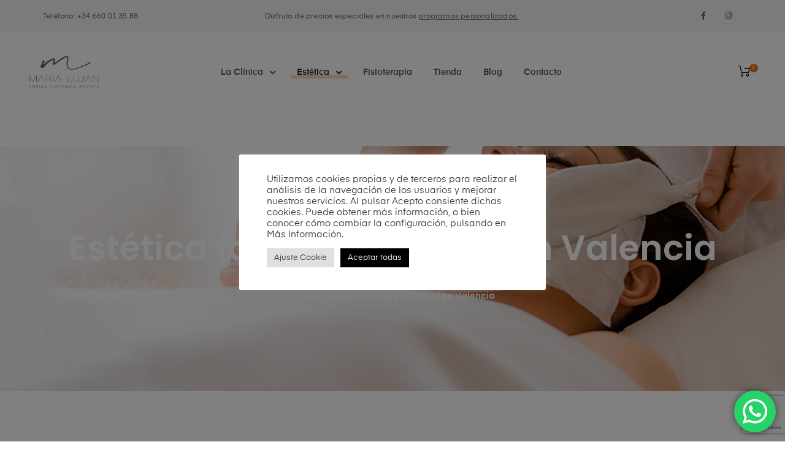

--- FILE ---
content_type: text/html; charset=UTF-8
request_url: https://espaciomarialujan.com/estetica-facial-y-corporal-en-valencia/
body_size: 31817
content:
<!DOCTYPE html>
<html lang="es" class="no-js">
<head>
	<!-- Google tag (gtag.js) -->
<script async src="https://www.googletagmanager.com/gtag/js?id=G-7L1CST4WJX&l=dataLayerPYS"></script>
<script>
  window.dataLayerPYS = window.dataLayerPYS || [];
  function gtag(){dataLayerPYS.push(arguments);}
  gtag('js', new Date());

  gtag('config', 'G-7L1CST4WJX');
</script>
    <meta charset="UTF-8">
    <meta name="viewport" content="width=device-width, initial-scale=1">
    <link rel="profile" href="https://gmpg.org/xfn/11">
    				<script>document.documentElement.className = document.documentElement.className + ' yes-js js_active js'</script>
			<meta name='robots' content='index, follow, max-image-preview:large, max-snippet:-1, max-video-preview:-1' />
	<style>img:is([sizes="auto" i], [sizes^="auto," i]) { contain-intrinsic-size: 3000px 1500px }</style>
	
<!-- Google Tag Manager for WordPress by gtm4wp.com -->
<script data-cfasync="false" data-pagespeed-no-defer>
	var gtm4wp_datalayer_name = "dataLayer";
	var dataLayer = dataLayer || [];
</script>
<!-- End Google Tag Manager for WordPress by gtm4wp.com -->
<!-- Google Tag Manager by PYS -->
    <script data-cfasync="false" data-pagespeed-no-defer>
	    window.dataLayerPYS = window.dataLayerPYS || [];
	</script>
<!-- End Google Tag Manager by PYS -->
	<!-- This site is optimized with the Yoast SEO plugin v25.9 - https://yoast.com/wordpress/plugins/seo/ -->
	<title>Estética facia y corporal en Valencia. Tratamientos, belleza y salud global.</title>
	<meta name="description" content="Estética facial y corporal en Valencia. Con nosotros podrás disfrutar de servicios globales de salud y belleza en compañía de un gran equipo profesional" />
	<link rel="canonical" href="https://espaciomarialujan.com/estetica-facial-y-corporal-en-valencia/" />
	<meta property="og:locale" content="es_ES" />
	<meta property="og:type" content="article" />
	<meta property="og:title" content="Estética facia y corporal en Valencia. Tratamientos, belleza y salud global." />
	<meta property="og:description" content="Estética facial y corporal en Valencia. Con nosotros podrás disfrutar de servicios globales de salud y belleza en compañía de un gran equipo profesional" />
	<meta property="og:url" content="https://espaciomarialujan.com/estetica-facial-y-corporal-en-valencia/" />
	<meta property="og:site_name" content="María Luján Espacio Wellness" />
	<meta property="article:publisher" content="https://www.facebook.com/espaciomarialujan/" />
	<meta property="article:modified_time" content="2025-07-28T10:07:44+00:00" />
	<meta property="og:image" content="https://espaciomarialujan.com/wp-content/uploads/2024/10/TERAPIA-LED-.png" />
	<meta property="og:image:width" content="1080" />
	<meta property="og:image:height" content="1350" />
	<meta property="og:image:type" content="image/png" />
	<meta name="twitter:label1" content="Tiempo de lectura" />
	<meta name="twitter:data1" content="3 minutos" />
	<script type="application/ld+json" class="yoast-schema-graph">{"@context":"https://schema.org","@graph":[{"@type":"WebPage","@id":"https://espaciomarialujan.com/estetica-facial-y-corporal-en-valencia/","url":"https://espaciomarialujan.com/estetica-facial-y-corporal-en-valencia/","name":"Estética facia y corporal en Valencia. Tratamientos, belleza y salud global.","isPartOf":{"@id":"https://espaciomarialujan.com/#website"},"primaryImageOfPage":{"@id":"https://espaciomarialujan.com/estetica-facial-y-corporal-en-valencia/#primaryimage"},"image":{"@id":"https://espaciomarialujan.com/estetica-facial-y-corporal-en-valencia/#primaryimage"},"thumbnailUrl":"https://espaciomarialujan.com/wp-content/uploads/2024/10/TERAPIA-LED--819x1024.png","datePublished":"2020-05-31T12:14:29+00:00","dateModified":"2025-07-28T10:07:44+00:00","description":"Estética facial y corporal en Valencia. Con nosotros podrás disfrutar de servicios globales de salud y belleza en compañía de un gran equipo profesional","breadcrumb":{"@id":"https://espaciomarialujan.com/estetica-facial-y-corporal-en-valencia/#breadcrumb"},"inLanguage":"es","potentialAction":[{"@type":"ReadAction","target":["https://espaciomarialujan.com/estetica-facial-y-corporal-en-valencia/"]}]},{"@type":"ImageObject","inLanguage":"es","@id":"https://espaciomarialujan.com/estetica-facial-y-corporal-en-valencia/#primaryimage","url":"https://espaciomarialujan.com/wp-content/uploads/2024/10/TERAPIA-LED-.png","contentUrl":"https://espaciomarialujan.com/wp-content/uploads/2024/10/TERAPIA-LED-.png","width":1080,"height":1350},{"@type":"BreadcrumbList","@id":"https://espaciomarialujan.com/estetica-facial-y-corporal-en-valencia/#breadcrumb","itemListElement":[{"@type":"ListItem","position":1,"name":"Portada","item":"https://espaciomarialujan.com/"},{"@type":"ListItem","position":2,"name":"Estética facial y corporal en Valencia"}]},{"@type":"WebSite","@id":"https://espaciomarialujan.com/#website","url":"https://espaciomarialujan.com/","name":"María Luján Espacio Wellness","description":"Estética, Fisioterapia y Wellness en Valencia.","publisher":{"@id":"https://espaciomarialujan.com/#organization"},"potentialAction":[{"@type":"SearchAction","target":{"@type":"EntryPoint","urlTemplate":"https://espaciomarialujan.com/?s={search_term_string}"},"query-input":{"@type":"PropertyValueSpecification","valueRequired":true,"valueName":"search_term_string"}}],"inLanguage":"es"},{"@type":"Organization","@id":"https://espaciomarialujan.com/#organization","name":"Clínica María Luján","url":"https://espaciomarialujan.com/","logo":{"@type":"ImageObject","inLanguage":"es","@id":"https://espaciomarialujan.com/#/schema/logo/image/","url":"https://espaciomarialujan.com/wp-content/uploads/2018/10/LOGO-NEWSLETTER.png","contentUrl":"https://espaciomarialujan.com/wp-content/uploads/2018/10/LOGO-NEWSLETTER.png","width":598,"height":308,"caption":"Clínica María Luján"},"image":{"@id":"https://espaciomarialujan.com/#/schema/logo/image/"},"sameAs":["https://www.facebook.com/espaciomarialujan/","https://www.instagram.com/espaciomarialujan/"]}]}</script>
	<!-- / Yoast SEO plugin. -->


<script type='application/javascript'  id='pys-version-script'>console.log('PixelYourSite Free version 11.1.3');</script>
<link rel="alternate" type="application/rss+xml" title="María Luján Espacio Wellness &raquo; Feed" href="https://espaciomarialujan.com/feed/" />
<link rel="alternate" type="application/rss+xml" title="María Luján Espacio Wellness &raquo; Feed de los comentarios" href="https://espaciomarialujan.com/comments/feed/" />
		<!-- This site uses the Google Analytics by MonsterInsights plugin v9.9.0 - Using Analytics tracking - https://www.monsterinsights.com/ -->
							<script src="//www.googletagmanager.com/gtag/js?id=G-V31PCHYTXX"  data-cfasync="false" data-wpfc-render="false" type="text/javascript" async></script>
			<script data-cfasync="false" data-wpfc-render="false" type="text/plain" data-cli-class="cli-blocker-script"  data-cli-script-type="analytics" data-cli-block="true"  data-cli-element-position="head">
				var mi_version = '9.9.0';
				var mi_track_user = true;
				var mi_no_track_reason = '';
								var MonsterInsightsDefaultLocations = {"page_location":"https:\/\/espaciomarialujan.com\/estetica-facial-y-corporal-en-valencia\/"};
								if ( typeof MonsterInsightsPrivacyGuardFilter === 'function' ) {
					var MonsterInsightsLocations = (typeof MonsterInsightsExcludeQuery === 'object') ? MonsterInsightsPrivacyGuardFilter( MonsterInsightsExcludeQuery ) : MonsterInsightsPrivacyGuardFilter( MonsterInsightsDefaultLocations );
				} else {
					var MonsterInsightsLocations = (typeof MonsterInsightsExcludeQuery === 'object') ? MonsterInsightsExcludeQuery : MonsterInsightsDefaultLocations;
				}

								var disableStrs = [
										'ga-disable-G-V31PCHYTXX',
									];

				/* Function to detect opted out users */
				function __gtagTrackerIsOptedOut() {
					for (var index = 0; index < disableStrs.length; index++) {
						if (document.cookie.indexOf(disableStrs[index] + '=true') > -1) {
							return true;
						}
					}

					return false;
				}

				/* Disable tracking if the opt-out cookie exists. */
				if (__gtagTrackerIsOptedOut()) {
					for (var index = 0; index < disableStrs.length; index++) {
						window[disableStrs[index]] = true;
					}
				}

				/* Opt-out function */
				function __gtagTrackerOptout() {
					for (var index = 0; index < disableStrs.length; index++) {
						document.cookie = disableStrs[index] + '=true; expires=Thu, 31 Dec 2099 23:59:59 UTC; path=/';
						window[disableStrs[index]] = true;
					}
				}

				if ('undefined' === typeof gaOptout) {
					function gaOptout() {
						__gtagTrackerOptout();
					}
				}
								window.dataLayerPYS = window.dataLayerPYS || [];

				window.MonsterInsightsDualTracker = {
					helpers: {},
					trackers: {},
				};
				if (mi_track_user) {
					function __gtagDataLayer() {
						dataLayer.push(arguments);
					}

					function __gtagTracker(type, name, parameters) {
						if (!parameters) {
							parameters = {};
						}

						if (parameters.send_to) {
							__gtagDataLayer.apply(null, arguments);
							return;
						}

						if (type === 'event') {
														parameters.send_to = monsterinsights_frontend.v4_id;
							var hookName = name;
							if (typeof parameters['event_category'] !== 'undefined') {
								hookName = parameters['event_category'] + ':' + name;
							}

							if (typeof MonsterInsightsDualTracker.trackers[hookName] !== 'undefined') {
								MonsterInsightsDualTracker.trackers[hookName](parameters);
							} else {
								__gtagDataLayer('event', name, parameters);
							}
							
						} else {
							__gtagDataLayer.apply(null, arguments);
						}
					}

					__gtagTracker('js', new Date());
					__gtagTracker('set', {
						'developer_id.dZGIzZG': true,
											});
					if ( MonsterInsightsLocations.page_location ) {
						__gtagTracker('set', MonsterInsightsLocations);
					}
										__gtagTracker('config', 'G-V31PCHYTXX', {"forceSSL":"true"} );
										window.gtag = __gtagTracker;										(function () {
						/* https://developers.google.com/analytics/devguides/collection/analyticsjs/ */
						/* ga and __gaTracker compatibility shim. */
						var noopfn = function () {
							return null;
						};
						var newtracker = function () {
							return new Tracker();
						};
						var Tracker = function () {
							return null;
						};
						var p = Tracker.prototype;
						p.get = noopfn;
						p.set = noopfn;
						p.send = function () {
							var args = Array.prototype.slice.call(arguments);
							args.unshift('send');
							__gaTracker.apply(null, args);
						};
						var __gaTracker = function () {
							var len = arguments.length;
							if (len === 0) {
								return;
							}
							var f = arguments[len - 1];
							if (typeof f !== 'object' || f === null || typeof f.hitCallback !== 'function') {
								if ('send' === arguments[0]) {
									var hitConverted, hitObject = false, action;
									if ('event' === arguments[1]) {
										if ('undefined' !== typeof arguments[3]) {
											hitObject = {
												'eventAction': arguments[3],
												'eventCategory': arguments[2],
												'eventLabel': arguments[4],
												'value': arguments[5] ? arguments[5] : 1,
											}
										}
									}
									if ('pageview' === arguments[1]) {
										if ('undefined' !== typeof arguments[2]) {
											hitObject = {
												'eventAction': 'page_view',
												'page_path': arguments[2],
											}
										}
									}
									if (typeof arguments[2] === 'object') {
										hitObject = arguments[2];
									}
									if (typeof arguments[5] === 'object') {
										Object.assign(hitObject, arguments[5]);
									}
									if ('undefined' !== typeof arguments[1].hitType) {
										hitObject = arguments[1];
										if ('pageview' === hitObject.hitType) {
											hitObject.eventAction = 'page_view';
										}
									}
									if (hitObject) {
										action = 'timing' === arguments[1].hitType ? 'timing_complete' : hitObject.eventAction;
										hitConverted = mapArgs(hitObject);
										__gtagTracker('event', action, hitConverted);
									}
								}
								return;
							}

							function mapArgs(args) {
								var arg, hit = {};
								var gaMap = {
									'eventCategory': 'event_category',
									'eventAction': 'event_action',
									'eventLabel': 'event_label',
									'eventValue': 'event_value',
									'nonInteraction': 'non_interaction',
									'timingCategory': 'event_category',
									'timingVar': 'name',
									'timingValue': 'value',
									'timingLabel': 'event_label',
									'page': 'page_path',
									'location': 'page_location',
									'title': 'page_title',
									'referrer' : 'page_referrer',
								};
								for (arg in args) {
																		if (!(!args.hasOwnProperty(arg) || !gaMap.hasOwnProperty(arg))) {
										hit[gaMap[arg]] = args[arg];
									} else {
										hit[arg] = args[arg];
									}
								}
								return hit;
							}

							try {
								f.hitCallback();
							} catch (ex) {
							}
						};
						__gaTracker.create = newtracker;
						__gaTracker.getByName = newtracker;
						__gaTracker.getAll = function () {
							return [];
						};
						__gaTracker.remove = noopfn;
						__gaTracker.loaded = true;
						window['__gaTracker'] = __gaTracker;
					})();
									} else {
										console.log("");
					(function () {
						function __gtagTracker() {
							return null;
						}

						window['__gtagTracker'] = __gtagTracker;
						window['gtag'] = __gtagTracker;
					})();
									}
			</script>
			
							<!-- / Google Analytics by MonsterInsights -->
		<style id='classic-theme-styles-inline-css' type='text/css'>
/*! This file is auto-generated */
.wp-block-button__link{color:#fff;background-color:#32373c;border-radius:9999px;box-shadow:none;text-decoration:none;padding:calc(.667em + 2px) calc(1.333em + 2px);font-size:1.125em}.wp-block-file__button{background:#32373c;color:#fff;text-decoration:none}
</style>
<style id='safe-svg-svg-icon-style-inline-css' type='text/css'>
.safe-svg-cover{text-align:center}.safe-svg-cover .safe-svg-inside{display:inline-block;max-width:100%}.safe-svg-cover svg{fill:currentColor;height:100%;max-height:100%;max-width:100%;width:100%}

</style>
<style id='global-styles-inline-css' type='text/css'>
:root{--wp--preset--aspect-ratio--square: 1;--wp--preset--aspect-ratio--4-3: 4/3;--wp--preset--aspect-ratio--3-4: 3/4;--wp--preset--aspect-ratio--3-2: 3/2;--wp--preset--aspect-ratio--2-3: 2/3;--wp--preset--aspect-ratio--16-9: 16/9;--wp--preset--aspect-ratio--9-16: 9/16;--wp--preset--color--black: #000000;--wp--preset--color--cyan-bluish-gray: #abb8c3;--wp--preset--color--white: #ffffff;--wp--preset--color--pale-pink: #f78da7;--wp--preset--color--vivid-red: #cf2e2e;--wp--preset--color--luminous-vivid-orange: #ff6900;--wp--preset--color--luminous-vivid-amber: #fcb900;--wp--preset--color--light-green-cyan: #7bdcb5;--wp--preset--color--vivid-green-cyan: #00d084;--wp--preset--color--pale-cyan-blue: #8ed1fc;--wp--preset--color--vivid-cyan-blue: #0693e3;--wp--preset--color--vivid-purple: #9b51e0;--wp--preset--gradient--vivid-cyan-blue-to-vivid-purple: linear-gradient(135deg,rgba(6,147,227,1) 0%,rgb(155,81,224) 100%);--wp--preset--gradient--light-green-cyan-to-vivid-green-cyan: linear-gradient(135deg,rgb(122,220,180) 0%,rgb(0,208,130) 100%);--wp--preset--gradient--luminous-vivid-amber-to-luminous-vivid-orange: linear-gradient(135deg,rgba(252,185,0,1) 0%,rgba(255,105,0,1) 100%);--wp--preset--gradient--luminous-vivid-orange-to-vivid-red: linear-gradient(135deg,rgba(255,105,0,1) 0%,rgb(207,46,46) 100%);--wp--preset--gradient--very-light-gray-to-cyan-bluish-gray: linear-gradient(135deg,rgb(238,238,238) 0%,rgb(169,184,195) 100%);--wp--preset--gradient--cool-to-warm-spectrum: linear-gradient(135deg,rgb(74,234,220) 0%,rgb(151,120,209) 20%,rgb(207,42,186) 40%,rgb(238,44,130) 60%,rgb(251,105,98) 80%,rgb(254,248,76) 100%);--wp--preset--gradient--blush-light-purple: linear-gradient(135deg,rgb(255,206,236) 0%,rgb(152,150,240) 100%);--wp--preset--gradient--blush-bordeaux: linear-gradient(135deg,rgb(254,205,165) 0%,rgb(254,45,45) 50%,rgb(107,0,62) 100%);--wp--preset--gradient--luminous-dusk: linear-gradient(135deg,rgb(255,203,112) 0%,rgb(199,81,192) 50%,rgb(65,88,208) 100%);--wp--preset--gradient--pale-ocean: linear-gradient(135deg,rgb(255,245,203) 0%,rgb(182,227,212) 50%,rgb(51,167,181) 100%);--wp--preset--gradient--electric-grass: linear-gradient(135deg,rgb(202,248,128) 0%,rgb(113,206,126) 100%);--wp--preset--gradient--midnight: linear-gradient(135deg,rgb(2,3,129) 0%,rgb(40,116,252) 100%);--wp--preset--font-size--small: 13px;--wp--preset--font-size--medium: 20px;--wp--preset--font-size--large: 36px;--wp--preset--font-size--x-large: 42px;--wp--preset--spacing--20: 0.44rem;--wp--preset--spacing--30: 0.67rem;--wp--preset--spacing--40: 1rem;--wp--preset--spacing--50: 1.5rem;--wp--preset--spacing--60: 2.25rem;--wp--preset--spacing--70: 3.38rem;--wp--preset--spacing--80: 5.06rem;--wp--preset--shadow--natural: 6px 6px 9px rgba(0, 0, 0, 0.2);--wp--preset--shadow--deep: 12px 12px 50px rgba(0, 0, 0, 0.4);--wp--preset--shadow--sharp: 6px 6px 0px rgba(0, 0, 0, 0.2);--wp--preset--shadow--outlined: 6px 6px 0px -3px rgba(255, 255, 255, 1), 6px 6px rgba(0, 0, 0, 1);--wp--preset--shadow--crisp: 6px 6px 0px rgba(0, 0, 0, 1);}:where(.is-layout-flex){gap: 0.5em;}:where(.is-layout-grid){gap: 0.5em;}body .is-layout-flex{display: flex;}.is-layout-flex{flex-wrap: wrap;align-items: center;}.is-layout-flex > :is(*, div){margin: 0;}body .is-layout-grid{display: grid;}.is-layout-grid > :is(*, div){margin: 0;}:where(.wp-block-columns.is-layout-flex){gap: 2em;}:where(.wp-block-columns.is-layout-grid){gap: 2em;}:where(.wp-block-post-template.is-layout-flex){gap: 1.25em;}:where(.wp-block-post-template.is-layout-grid){gap: 1.25em;}.has-black-color{color: var(--wp--preset--color--black) !important;}.has-cyan-bluish-gray-color{color: var(--wp--preset--color--cyan-bluish-gray) !important;}.has-white-color{color: var(--wp--preset--color--white) !important;}.has-pale-pink-color{color: var(--wp--preset--color--pale-pink) !important;}.has-vivid-red-color{color: var(--wp--preset--color--vivid-red) !important;}.has-luminous-vivid-orange-color{color: var(--wp--preset--color--luminous-vivid-orange) !important;}.has-luminous-vivid-amber-color{color: var(--wp--preset--color--luminous-vivid-amber) !important;}.has-light-green-cyan-color{color: var(--wp--preset--color--light-green-cyan) !important;}.has-vivid-green-cyan-color{color: var(--wp--preset--color--vivid-green-cyan) !important;}.has-pale-cyan-blue-color{color: var(--wp--preset--color--pale-cyan-blue) !important;}.has-vivid-cyan-blue-color{color: var(--wp--preset--color--vivid-cyan-blue) !important;}.has-vivid-purple-color{color: var(--wp--preset--color--vivid-purple) !important;}.has-black-background-color{background-color: var(--wp--preset--color--black) !important;}.has-cyan-bluish-gray-background-color{background-color: var(--wp--preset--color--cyan-bluish-gray) !important;}.has-white-background-color{background-color: var(--wp--preset--color--white) !important;}.has-pale-pink-background-color{background-color: var(--wp--preset--color--pale-pink) !important;}.has-vivid-red-background-color{background-color: var(--wp--preset--color--vivid-red) !important;}.has-luminous-vivid-orange-background-color{background-color: var(--wp--preset--color--luminous-vivid-orange) !important;}.has-luminous-vivid-amber-background-color{background-color: var(--wp--preset--color--luminous-vivid-amber) !important;}.has-light-green-cyan-background-color{background-color: var(--wp--preset--color--light-green-cyan) !important;}.has-vivid-green-cyan-background-color{background-color: var(--wp--preset--color--vivid-green-cyan) !important;}.has-pale-cyan-blue-background-color{background-color: var(--wp--preset--color--pale-cyan-blue) !important;}.has-vivid-cyan-blue-background-color{background-color: var(--wp--preset--color--vivid-cyan-blue) !important;}.has-vivid-purple-background-color{background-color: var(--wp--preset--color--vivid-purple) !important;}.has-black-border-color{border-color: var(--wp--preset--color--black) !important;}.has-cyan-bluish-gray-border-color{border-color: var(--wp--preset--color--cyan-bluish-gray) !important;}.has-white-border-color{border-color: var(--wp--preset--color--white) !important;}.has-pale-pink-border-color{border-color: var(--wp--preset--color--pale-pink) !important;}.has-vivid-red-border-color{border-color: var(--wp--preset--color--vivid-red) !important;}.has-luminous-vivid-orange-border-color{border-color: var(--wp--preset--color--luminous-vivid-orange) !important;}.has-luminous-vivid-amber-border-color{border-color: var(--wp--preset--color--luminous-vivid-amber) !important;}.has-light-green-cyan-border-color{border-color: var(--wp--preset--color--light-green-cyan) !important;}.has-vivid-green-cyan-border-color{border-color: var(--wp--preset--color--vivid-green-cyan) !important;}.has-pale-cyan-blue-border-color{border-color: var(--wp--preset--color--pale-cyan-blue) !important;}.has-vivid-cyan-blue-border-color{border-color: var(--wp--preset--color--vivid-cyan-blue) !important;}.has-vivid-purple-border-color{border-color: var(--wp--preset--color--vivid-purple) !important;}.has-vivid-cyan-blue-to-vivid-purple-gradient-background{background: var(--wp--preset--gradient--vivid-cyan-blue-to-vivid-purple) !important;}.has-light-green-cyan-to-vivid-green-cyan-gradient-background{background: var(--wp--preset--gradient--light-green-cyan-to-vivid-green-cyan) !important;}.has-luminous-vivid-amber-to-luminous-vivid-orange-gradient-background{background: var(--wp--preset--gradient--luminous-vivid-amber-to-luminous-vivid-orange) !important;}.has-luminous-vivid-orange-to-vivid-red-gradient-background{background: var(--wp--preset--gradient--luminous-vivid-orange-to-vivid-red) !important;}.has-very-light-gray-to-cyan-bluish-gray-gradient-background{background: var(--wp--preset--gradient--very-light-gray-to-cyan-bluish-gray) !important;}.has-cool-to-warm-spectrum-gradient-background{background: var(--wp--preset--gradient--cool-to-warm-spectrum) !important;}.has-blush-light-purple-gradient-background{background: var(--wp--preset--gradient--blush-light-purple) !important;}.has-blush-bordeaux-gradient-background{background: var(--wp--preset--gradient--blush-bordeaux) !important;}.has-luminous-dusk-gradient-background{background: var(--wp--preset--gradient--luminous-dusk) !important;}.has-pale-ocean-gradient-background{background: var(--wp--preset--gradient--pale-ocean) !important;}.has-electric-grass-gradient-background{background: var(--wp--preset--gradient--electric-grass) !important;}.has-midnight-gradient-background{background: var(--wp--preset--gradient--midnight) !important;}.has-small-font-size{font-size: var(--wp--preset--font-size--small) !important;}.has-medium-font-size{font-size: var(--wp--preset--font-size--medium) !important;}.has-large-font-size{font-size: var(--wp--preset--font-size--large) !important;}.has-x-large-font-size{font-size: var(--wp--preset--font-size--x-large) !important;}
:where(.wp-block-post-template.is-layout-flex){gap: 1.25em;}:where(.wp-block-post-template.is-layout-grid){gap: 1.25em;}
:where(.wp-block-columns.is-layout-flex){gap: 2em;}:where(.wp-block-columns.is-layout-grid){gap: 2em;}
:root :where(.wp-block-pullquote){font-size: 1.5em;line-height: 1.6;}
</style>
<link rel='stylesheet' id='uaf_client_css-css' href='https://espaciomarialujan.com/wp-content/uploads/useanyfont/uaf.css' type='text/css' media='all' />
<style id='woocommerce-inline-inline-css' type='text/css'>
.woocommerce form .form-row .required { visibility: visible; }
</style>
<link rel='stylesheet' id='wpo_min-header-0-css' href='https://espaciomarialujan.com/wp-content/cache/wpo-minify/1762688641/assets/wpo-minify-header-5b4fdf09.min.css' type='text/css' media='all' />
<!--[if lt IE 9]>
<script type="text/javascript" src="https://espaciomarialujan.com/wp-content/themes/auros/assets/js/libs/html5.js" id="html5-js"></script>
<![endif]-->
<script type="text/javascript" id="wpo_min-header-0-js-extra">
/* <![CDATA[ */
var pysFacebookRest = {"restApiUrl":"https:\/\/espaciomarialujan.com\/wp-json\/pys-facebook\/v1\/event","debug":""};
/* ]]> */
</script>
<script type="text/javascript" src="https://espaciomarialujan.com/wp-content/cache/wpo-minify/1762688641/assets/wpo-minify-header-7c3e0e51.min.js" id="wpo_min-header-0-js"></script>
<script type="text/javascript" src="https://espaciomarialujan.com/wp-content/cache/wpo-minify/1762688641/assets/wpo-minify-header-596d0ec7.min.js" id="wpo_min-header-1-js" async="async" data-wp-strategy="async"></script>
<script type="text/javascript" id="wpo_min-header-2-js-extra">
/* <![CDATA[ */
var Cli_Data = {"nn_cookie_ids":[],"cookielist":[],"non_necessary_cookies":[],"ccpaEnabled":"","ccpaRegionBased":"","ccpaBarEnabled":"","strictlyEnabled":["necessary","obligatoire"],"ccpaType":"gdpr","js_blocking":"1","custom_integration":"","triggerDomRefresh":"","secure_cookies":""};
var cli_cookiebar_settings = {"animate_speed_hide":"500","animate_speed_show":"500","background":"#ffffff","border":"#b1a6a6c2","border_on":"","button_1_button_colour":"#61a229","button_1_button_hover":"#4e8221","button_1_link_colour":"#fff","button_1_as_button":"1","button_1_new_win":"","button_2_button_colour":"#333","button_2_button_hover":"#292929","button_2_link_colour":"#444","button_2_as_button":"","button_2_hidebar":"","button_3_button_colour":"#dedfe0","button_3_button_hover":"#b2b2b3","button_3_link_colour":"#333333","button_3_as_button":"1","button_3_new_win":"","button_4_button_colour":"#dedfe0","button_4_button_hover":"#b2b2b3","button_4_link_colour":"#333333","button_4_as_button":"1","button_7_button_colour":"#000000","button_7_button_hover":"#000000","button_7_link_colour":"#fff","button_7_as_button":"1","button_7_new_win":"","font_family":"inherit","header_fix":"","notify_animate_hide":"1","notify_animate_show":"1","notify_div_id":"#cookie-law-info-bar","notify_position_horizontal":"right","notify_position_vertical":"bottom","scroll_close":"","scroll_close_reload":"","accept_close_reload":"","reject_close_reload":"","showagain_tab":"","showagain_background":"#fff","showagain_border":"#000","showagain_div_id":"#cookie-law-info-again","showagain_x_position":"100px","text":"#333333","show_once_yn":"","show_once":"10000","logging_on":"","as_popup":"","popup_overlay":"1","bar_heading_text":"","cookie_bar_as":"popup","popup_showagain_position":"bottom-right","widget_position":"left"};
var log_object = {"ajax_url":"https:\/\/espaciomarialujan.com\/wp-admin\/admin-ajax.php"};
/* ]]> */
</script>
<script type="text/javascript" src="https://espaciomarialujan.com/wp-content/cache/wpo-minify/1762688641/assets/wpo-minify-header-be400a76.min.js" id="wpo_min-header-2-js"></script>
<script type="text/javascript" id="wpo_min-header-3-js-extra">
/* <![CDATA[ */
var wc_add_to_cart_params = {"ajax_url":"\/wp-admin\/admin-ajax.php","wc_ajax_url":"\/?wc-ajax=%%endpoint%%","i18n_view_cart":"Ver carrito","cart_url":"https:\/\/espaciomarialujan.com\/carrito\/","is_cart":"","cart_redirect_after_add":"no"};
var woocommerce_params = {"ajax_url":"\/wp-admin\/admin-ajax.php","wc_ajax_url":"\/?wc-ajax=%%endpoint%%","i18n_password_show":"Mostrar contrase\u00f1a","i18n_password_hide":"Ocultar contrase\u00f1a"};
/* ]]> */
</script>
<script type="text/javascript" src="https://espaciomarialujan.com/wp-content/cache/wpo-minify/1762688641/assets/wpo-minify-header-b471320e.min.js" id="wpo_min-header-3-js" defer="defer" data-wp-strategy="defer"></script>
<script type="text/javascript" id="wpo_min-header-4-js-extra">
/* <![CDATA[ */
var pysOptions = {"staticEvents":{"facebook":{"init_event":[{"delay":0,"type":"static","ajaxFire":true,"name":"PageView","pixelIds":["4213714852218735"],"eventID":"53f82f1a-9836-4802-a049-47677375844e","params":{"page_title":"Est\u00e9tica facial y corporal en Valencia","post_type":"page","post_id":5379,"plugin":"PixelYourSite","user_role":"guest","event_url":"espaciomarialujan.com\/estetica-facial-y-corporal-en-valencia\/"},"e_id":"init_event","ids":[],"hasTimeWindow":false,"timeWindow":0,"woo_order":"","edd_order":""}]}},"dynamicEvents":[],"triggerEvents":[],"triggerEventTypes":[],"facebook":{"pixelIds":["4213714852218735"],"advancedMatching":{"external_id":"fccbcbceadeeaacbfacbbcfad"},"advancedMatchingEnabled":true,"removeMetadata":false,"wooVariableAsSimple":false,"serverApiEnabled":true,"wooCRSendFromServer":false,"send_external_id":null,"enabled_medical":false,"do_not_track_medical_param":["event_url","post_title","page_title","landing_page","content_name","categories","category_name","tags"],"meta_ldu":false},"ga":{"trackingIds":["G-7L1CST4WJX"],"commentEventEnabled":true,"downloadEnabled":true,"formEventEnabled":true,"crossDomainEnabled":false,"crossDomainAcceptIncoming":false,"crossDomainDomains":[],"isDebugEnabled":[],"serverContainerUrls":{"G-7L1CST4WJX":{"enable_server_container":"","server_container_url":"","transport_url":""}},"additionalConfig":{"G-7L1CST4WJX":{"first_party_collection":true}},"disableAdvertisingFeatures":false,"disableAdvertisingPersonalization":false,"wooVariableAsSimple":true,"custom_page_view_event":false},"debug":"","siteUrl":"https:\/\/espaciomarialujan.com","ajaxUrl":"https:\/\/espaciomarialujan.com\/wp-admin\/admin-ajax.php","ajax_event":"e09398633a","enable_remove_download_url_param":"1","cookie_duration":"7","last_visit_duration":"60","enable_success_send_form":"","ajaxForServerEvent":"1","ajaxForServerStaticEvent":"1","useSendBeacon":"1","send_external_id":"1","external_id_expire":"180","track_cookie_for_subdomains":"1","google_consent_mode":"1","gdpr":{"ajax_enabled":true,"all_disabled_by_api":true,"facebook_disabled_by_api":false,"analytics_disabled_by_api":false,"google_ads_disabled_by_api":false,"pinterest_disabled_by_api":false,"bing_disabled_by_api":false,"externalID_disabled_by_api":false,"facebook_prior_consent_enabled":true,"analytics_prior_consent_enabled":true,"google_ads_prior_consent_enabled":null,"pinterest_prior_consent_enabled":true,"bing_prior_consent_enabled":true,"cookiebot_integration_enabled":false,"cookiebot_facebook_consent_category":"marketing","cookiebot_analytics_consent_category":"statistics","cookiebot_tiktok_consent_category":"marketing","cookiebot_google_ads_consent_category":"marketing","cookiebot_pinterest_consent_category":"marketing","cookiebot_bing_consent_category":"marketing","consent_magic_integration_enabled":false,"real_cookie_banner_integration_enabled":false,"cookie_notice_integration_enabled":false,"cookie_law_info_integration_enabled":true,"analytics_storage":{"enabled":true,"value":"granted","filter":false},"ad_storage":{"enabled":true,"value":"granted","filter":false},"ad_user_data":{"enabled":true,"value":"granted","filter":false},"ad_personalization":{"enabled":true,"value":"granted","filter":false}},"cookie":{"disabled_all_cookie":false,"disabled_start_session_cookie":false,"disabled_advanced_form_data_cookie":false,"disabled_landing_page_cookie":false,"disabled_first_visit_cookie":false,"disabled_trafficsource_cookie":false,"disabled_utmTerms_cookie":false,"disabled_utmId_cookie":false},"tracking_analytics":{"TrafficSource":"direct","TrafficLanding":"undefined","TrafficUtms":[],"TrafficUtmsId":[]},"GATags":{"ga_datalayer_type":"default","ga_datalayer_name":"dataLayerPYS"},"woo":{"enabled":true,"enabled_save_data_to_orders":true,"addToCartOnButtonEnabled":true,"addToCartOnButtonValueEnabled":true,"addToCartOnButtonValueOption":"price","singleProductId":null,"removeFromCartSelector":"form.woocommerce-cart-form .remove","addToCartCatchMethod":"add_cart_hook","is_order_received_page":false,"containOrderId":false},"edd":{"enabled":false},"cache_bypass":"1762902860"};
/* ]]> */
</script>
<script type="text/javascript" src="https://espaciomarialujan.com/wp-content/cache/wpo-minify/1762688641/assets/wpo-minify-header-661a2d95.min.js" id="wpo_min-header-4-js"></script>
<script type="text/javascript" src="https://espaciomarialujan.com/wp-content/cache/wpo-minify/1762688641/assets/wpo-minify-header-8a1108e6.min.js" id="wpo_min-header-5-js" defer="defer" data-wp-strategy="defer"></script>
<script type="text/javascript" src="https://espaciomarialujan.com/wp-content/cache/wpo-minify/1762688641/assets/wpo-minify-header-f645154c.min.js" id="wpo_min-header-6-js"></script>
<link rel="https://api.w.org/" href="https://espaciomarialujan.com/wp-json/" /><link rel="alternate" title="JSON" type="application/json" href="https://espaciomarialujan.com/wp-json/wp/v2/pages/5379" /><link rel="EditURI" type="application/rsd+xml" title="RSD" href="https://espaciomarialujan.com/xmlrpc.php?rsd" />
<meta name="generator" content="WordPress 6.8.3" />
<meta name="generator" content="WooCommerce 10.1.2" />
<link rel='shortlink' href='https://espaciomarialujan.com/?p=5379' />
<link rel="alternate" title="oEmbed (JSON)" type="application/json+oembed" href="https://espaciomarialujan.com/wp-json/oembed/1.0/embed?url=https%3A%2F%2Fespaciomarialujan.com%2Festetica-facial-y-corporal-en-valencia%2F" />
<link rel="alternate" title="oEmbed (XML)" type="text/xml+oembed" href="https://espaciomarialujan.com/wp-json/oembed/1.0/embed?url=https%3A%2F%2Fespaciomarialujan.com%2Festetica-facial-y-corporal-en-valencia%2F&#038;format=xml" />
<style id="essential-blocks-global-styles">
            :root {
                --eb-global-primary-color: #101828;
--eb-global-secondary-color: #475467;
--eb-global-tertiary-color: #98A2B3;
--eb-global-text-color: #475467;
--eb-global-heading-color: #1D2939;
--eb-global-link-color: #444CE7;
--eb-global-background-color: #F9FAFB;
--eb-global-button-text-color: #FFFFFF;
--eb-global-button-background-color: #101828;
--eb-gradient-primary-color: linear-gradient(90deg, hsla(259, 84%, 78%, 1) 0%, hsla(206, 67%, 75%, 1) 100%);
--eb-gradient-secondary-color: linear-gradient(90deg, hsla(18, 76%, 85%, 1) 0%, hsla(203, 69%, 84%, 1) 100%);
--eb-gradient-tertiary-color: linear-gradient(90deg, hsla(248, 21%, 15%, 1) 0%, hsla(250, 14%, 61%, 1) 100%);
--eb-gradient-background-color: linear-gradient(90deg, rgb(250, 250, 250) 0%, rgb(233, 233, 233) 49%, rgb(244, 243, 243) 100%);

                --eb-tablet-breakpoint: 1024px;
--eb-mobile-breakpoint: 767px;

            }
            
            
        </style>
<!--BEGIN: TRACKING CODE MANAGER (v2.5.0) BY INTELLYWP.COM IN HEAD//-->
<!-- Google tag (gtag.js) event -->
<script>
  gtag('event', 'conversion_event_outbound_click', {
    // 
  });
</script>
<!-- Google tag (gtag.js) event -->
<script>
  gtag('event', 'conversion_event_contact', {
    // 
  });
</script>
<!--END: https://wordpress.org/plugins/tracking-code-manager IN HEAD//--><!-- This site is powered by WooCommerce Redsys Gateway Light v.6.5.0 - https://es.wordpress.org/plugins/woo-redsys-gateway-light/ -->
<!-- Google Tag Manager for WordPress by gtm4wp.com -->
<!-- GTM Container placement set to automatic -->
<script data-cfasync="false" data-pagespeed-no-defer>
	var dataLayer_content = {"visitorLoginState":"logged-out","visitorType":"visitor-logged-out","visitorEmail":"","visitorEmailHash":"","visitorRegistrationDate":"","visitorUsername":"","visitorIP":"3.23.59.125","pagePostType":"page","pagePostType2":"single-page","pagePostAuthor":"Espacio María Luján"};
	dataLayer.push( dataLayer_content );
</script>
<script data-cfasync="false" data-pagespeed-no-defer>
(function(w,d,s,l,i){w[l]=w[l]||[];w[l].push({'gtm.start':
new Date().getTime(),event:'gtm.js'});var f=d.getElementsByTagName(s)[0],
j=d.createElement(s),dl=l!='dataLayer'?'&l='+l:'';j.async=true;j.src=
'//www.googletagmanager.com/gtm.js?id='+i+dl;f.parentNode.insertBefore(j,f);
})(window,document,'script','dataLayer','GTM-K2DZLB7');
</script>
<!-- End Google Tag Manager for WordPress by gtm4wp.com --><style>.mc4wp-checkbox-wp-comment-form{clear:both;width:auto;display:block;position:static}.mc4wp-checkbox-wp-comment-form input{float:none;vertical-align:middle;-webkit-appearance:checkbox;width:auto;max-width:21px;margin:0 6px 0 0;padding:0;position:static;display:inline-block!important}.mc4wp-checkbox-wp-comment-form label{float:none;cursor:pointer;width:auto;margin:0 0 16px;display:block;position:static}</style><style>.mc4wp-checkbox-wp-registration-form{clear:both;width:auto;display:block;position:static}.mc4wp-checkbox-wp-registration-form input{float:none;vertical-align:middle;-webkit-appearance:checkbox;width:auto;max-width:21px;margin:0 6px 0 0;padding:0;position:static;display:inline-block!important}.mc4wp-checkbox-wp-registration-form label{float:none;cursor:pointer;width:auto;margin:0 0 16px;display:block;position:static}</style>	<noscript><style>.woocommerce-product-gallery{ opacity: 1 !important; }</style></noscript>
	<meta name="generator" content="Elementor 3.31.5; features: additional_custom_breakpoints, e_element_cache; settings: css_print_method-external, google_font-enabled, font_display-auto">
			<style>
				.e-con.e-parent:nth-of-type(n+4):not(.e-lazyloaded):not(.e-no-lazyload),
				.e-con.e-parent:nth-of-type(n+4):not(.e-lazyloaded):not(.e-no-lazyload) * {
					background-image: none !important;
				}
				@media screen and (max-height: 1024px) {
					.e-con.e-parent:nth-of-type(n+3):not(.e-lazyloaded):not(.e-no-lazyload),
					.e-con.e-parent:nth-of-type(n+3):not(.e-lazyloaded):not(.e-no-lazyload) * {
						background-image: none !important;
					}
				}
				@media screen and (max-height: 640px) {
					.e-con.e-parent:nth-of-type(n+2):not(.e-lazyloaded):not(.e-no-lazyload),
					.e-con.e-parent:nth-of-type(n+2):not(.e-lazyloaded):not(.e-no-lazyload) * {
						background-image: none !important;
					}
				}
			</style>
			<style type="text/css" id="custom-background-css">
body.custom-background { background-color: #ffffff; }
</style>
	        <script type="text/javascript">
            var ajaxurl = 'https://espaciomarialujan.com/wp-admin/admin-ajax.php';
        </script>
        <link rel="icon" href="https://espaciomarialujan.com/wp-content/uploads/2020/12/cropped-favicon-maria-lujan-32x32.jpg" sizes="32x32" />
<link rel="icon" href="https://espaciomarialujan.com/wp-content/uploads/2020/12/cropped-favicon-maria-lujan-192x192.jpg" sizes="192x192" />
<link rel="apple-touch-icon" href="https://espaciomarialujan.com/wp-content/uploads/2020/12/cropped-favicon-maria-lujan-180x180.jpg" />
<meta name="msapplication-TileImage" content="https://espaciomarialujan.com/wp-content/uploads/2020/12/cropped-favicon-maria-lujan-270x270.jpg" />
<link rel="alternate" type="application/rss+xml" title="RSS" href="https://espaciomarialujan.com/rsslatest.xml" /></head>
<body data-rsssl=1 class="wp-singular page-template-default page page-id-5379 custom-background wp-custom-logo wp-theme-auros theme-auros siteorigin-panels woocommerce-no-js opal-style chrome platform-osx woocommerce-active product-style-1 opal-layout-wide opal-pagination-6 opal-page-title-top-bottom-center opal-footer-skin-light opal-comment-4 opal-comment-form-2 elementor-default elementor-kit-4939 elementor-page elementor-page-5379">
<div id="wptime-plugin-preloader"></div>
<div class="opal-wrapper">
    <div id="page" class="site">
        <header id="masthead" class="site-header">
            <div class="site-header">
    		<div data-elementor-type="wp-post" data-elementor-id="2563" class="elementor elementor-2563" data-elementor-post-type="header">
						<section class="elementor-section elementor-top-section elementor-element elementor-element-45e3f45 elementor-section-content-middle elementor-section-stretched elementor-hidden-phone elementor-section-boxed elementor-section-height-default elementor-section-height-default" data-id="45e3f45" data-element_type="section" data-settings="{&quot;stretch_section&quot;:&quot;section-stretched&quot;,&quot;background_background&quot;:&quot;classic&quot;}">
						<div class="elementor-container elementor-column-gap-no">
					<div class="elementor-column elementor-col-33 elementor-top-column elementor-element elementor-element-29c7f79" data-id="29c7f79" data-element_type="column">
			<div class="elementor-widget-wrap elementor-element-populated">
						<div class="elementor-element elementor-element-34ab5cb elementor-widget elementor-widget-text-editor" data-id="34ab5cb" data-element_type="widget" data-widget_type="text-editor.default">
				<div class="elementor-widget-container">
							<div class="elementor-text-editor elementor-clearfix"><p>Teléfono: +34 660 01 35 88</p></div>
						</div>
				</div>
					</div>
		</div>
				<div class="elementor-column elementor-col-33 elementor-top-column elementor-element elementor-element-716350d" data-id="716350d" data-element_type="column">
			<div class="elementor-widget-wrap elementor-element-populated">
						<div class="elementor-element elementor-element-3aa5bcf elementor-widget elementor-widget-text-editor" data-id="3aa5bcf" data-element_type="widget" data-widget_type="text-editor.default">
				<div class="elementor-widget-container">
							<div class="elementor-text-editor elementor-clearfix"><p>Disfruta de precios especiales en nuestros <span style="text-decoration: underline;">programas personalizados.</span> </p></div>
						</div>
				</div>
					</div>
		</div>
				<div class="elementor-column elementor-col-33 elementor-top-column elementor-element elementor-element-912e2bb" data-id="912e2bb" data-element_type="column">
			<div class="elementor-widget-wrap elementor-element-populated">
						<div class="elementor-element elementor-element-19279d6 e-grid-align-right e-grid-align-mobile-center elementor-shape-rounded elementor-grid-0 elementor-widget elementor-widget-social-icons" data-id="19279d6" data-element_type="widget" data-widget_type="social-icons.default">
				<div class="elementor-widget-container">
							<div class="elementor-social-icons-wrapper elementor-grid" role="list">
							<span class="elementor-grid-item" role="listitem">
					<a class="elementor-icon elementor-social-icon elementor-social-icon-facebook-f elementor-animation-shrink elementor-repeater-item-9af799e" href="https://www.facebook.com/espaciomarialujan/" target="_blank">
						<span class="elementor-screen-only">Facebook-f</span>
						<i class="fab fa-facebook-f"></i>					</a>
				</span>
							<span class="elementor-grid-item" role="listitem">
					<a class="elementor-icon elementor-social-icon elementor-social-icon-instagram elementor-animation-shrink elementor-repeater-item-50c89ba" href="https://www.instagram.com/espaciomarialujan/" target="_blank">
						<span class="elementor-screen-only">Instagram</span>
						<i class="fab fa-instagram"></i>					</a>
				</span>
					</div>
						</div>
				</div>
					</div>
		</div>
					</div>
		</section>
				<section class="elementor-section elementor-top-section elementor-element elementor-element-f92df68 elementor-section-content-middle elementor-section-stretched elementor-section-boxed elementor-section-height-default elementor-section-height-default" data-id="f92df68" data-element_type="section" data-settings="{&quot;stretch_section&quot;:&quot;section-stretched&quot;}">
						<div class="elementor-container elementor-column-gap-no">
					<div class="elementor-column elementor-col-33 elementor-top-column elementor-element elementor-element-24161a6" data-id="24161a6" data-element_type="column">
			<div class="elementor-widget-wrap elementor-element-populated">
						<div class="elementor-element elementor-element-bd7d7c3 elementor-widget elementor-widget-opal-site-logo elementor-widget-image" data-id="bd7d7c3" data-element_type="widget" data-widget_type="opal-site-logo.default">
				<div class="elementor-widget-container">
					        <div class="elementor-image">
                                            <a href="https://espaciomarialujan.com" data-elementor-open-lightbox="default">
                                        <img src="https://espaciomarialujan.com/wp-content/uploads/2020/01/cropped-LOGO-FACE_Mesa-de-trabajo-1-1.png" title="cropped-LOGO-FACE_Mesa-de-trabajo-1-1.png" alt="cropped-LOGO-FACE_Mesa-de-trabajo-1-1.png" loading="lazy" />                                    </a>
                                                    </div>
        				</div>
				</div>
					</div>
		</div>
				<div class="elementor-column elementor-col-33 elementor-top-column elementor-element elementor-element-a0108df" data-id="a0108df" data-element_type="column">
			<div class="elementor-widget-wrap elementor-element-populated">
						<div class="elementor-element elementor-element-46eb1ea elementor-nav-menu--indicator-angle elementor-nav-menu--dropdown-mobile elementor-menu-toggle__align-right elementor-menu-toggle-mobile__align-right elementor-nav-menu__align-center elementor-nav-menu-tablet__align-left elementor-nav-menu__text-align-aside elementor-nav-menu--toggle elementor-nav-menu--burger elementor-widget elementor-widget-opal-nav-menu" data-id="46eb1ea" data-element_type="widget" data-settings="{&quot;layout&quot;:&quot;horizontal&quot;,&quot;toggle&quot;:&quot;burger&quot;}" data-widget_type="opal-nav-menu.default">
				<div class="elementor-widget-container">
					        <nav class="elementor-nav-menu--mobile-enable elementor-nav-menu--main elementor-nav-menu__container elementor-nav-menu--layout-horizontal e--pointer-none" data-subMenusMinWidth="270" data-subMenusMaxWidth="500"><ul id="menu-1-46eb1ea" class="elementor-nav-menu"><li class="menu-item menu-item-type-post_type menu-item-object-page menu-item-home menu-item-has-children menu-item-4953"><a href="https://espaciomarialujan.com/" class="elementor-item">La Clínica</a>
<ul class="sub-menu elementor-nav-menu--dropdown">
	<li class="menu-item menu-item-type-post_type menu-item-object-page menu-item-4954"><a href="https://espaciomarialujan.com/clinica-de-estetica-y-fisioterapia-en-valencia-2/" class="elementor-sub-item">Conócenos</a></li>
	<li class="menu-item menu-item-type-post_type menu-item-object-page menu-item-4859"><a href="https://espaciomarialujan.com/cosmetica-profesional/" class="elementor-sub-item">Nuestra Cosmética</a></li>
	<li class="menu-item menu-item-type-post_type menu-item-object-page menu-item-4860"><a href="https://espaciomarialujan.com/nuestra-tecnologia/" class="elementor-sub-item">Nuestra Tecnología</a></li>
	<li class="menu-item menu-item-type-post_type menu-item-object-page menu-item-5134"><a href="https://espaciomarialujan.com/equipo-maria-lujan-2/" class="elementor-sub-item">Nuestro Equipo</a></li>
</ul>
</li>
<li class="menu-item menu-item-type-custom menu-item-object-custom current-menu-item menu-item-has-children menu-item-4413"><a href="https://espaciomarialujan.com/estetica-facial-y-corporal-en-valencia/" aria-current="page" class="elementor-item  elementor-item-active">Estética</a>
<ul class="sub-menu elementor-nav-menu--dropdown">
	<li class="menu-item menu-item-type-post_type menu-item-object-page menu-item-5010"><a href="https://espaciomarialujan.com/diagnostico-de-la-piel-en-valencia/" class="elementor-sub-item">Diagnóstico gratuito de la piel</a></li>
	<li class="menu-item menu-item-type-post_type menu-item-object-page menu-item-has-children menu-item-4958"><a href="https://espaciomarialujan.com/tratamientos-faciales/" class="elementor-sub-item">Estética Facial</a>
	<ul class="sub-menu elementor-nav-menu--dropdown">
		<li class="menu-item menu-item-type-custom menu-item-object-custom menu-item-8614"><a href="https://espaciomarialujan.com/product-category/tratamientos/" class="elementor-sub-item">Nuestros tratamientos</a></li>
		<li class="menu-item menu-item-type-post_type menu-item-object-page menu-item-5075"><a href="https://espaciomarialujan.com/indiba-deep-beauty-rostro/" class="elementor-sub-item">Indiba Deep Beauty Rostro</a></li>
		<li class="menu-item menu-item-type-post_type menu-item-object-page menu-item-5064"><a href="https://espaciomarialujan.com/lpg-rostro/" class="elementor-sub-item">LPG Rostro</a></li>
		<li class="menu-item menu-item-type-post_type menu-item-object-page menu-item-5045"><a href="https://espaciomarialujan.com/hidratacion-facial/" class="elementor-sub-item">Hidratación facial</a></li>
		<li class="menu-item menu-item-type-post_type menu-item-object-page menu-item-5049"><a href="https://espaciomarialujan.com/klapp-asa-peel/" class="elementor-sub-item">Klapp Asa Peel</a></li>
		<li class="menu-item menu-item-type-post_type menu-item-object-page menu-item-5055"><a href="https://espaciomarialujan.com/curvee-prestige/" class="elementor-sub-item">Curvee Prestige</a></li>
		<li class="menu-item menu-item-type-post_type menu-item-object-page menu-item-5063"><a href="https://espaciomarialujan.com/kobido/" class="elementor-sub-item">Kobido</a></li>
		<li class="menu-item menu-item-type-post_type menu-item-object-page menu-item-7058"><a href="https://espaciomarialujan.com/tratamiento-facial-punta-de-diamante/" class="elementor-sub-item">Tratamiento facial Punta de Diamante </a></li>
	</ul>
</li>
	<li class="menu-item menu-item-type-post_type menu-item-object-page menu-item-has-children menu-item-4957"><a href="https://espaciomarialujan.com/estetica-corporal/" class="elementor-sub-item">Estética Corporal</a>
	<ul class="sub-menu elementor-nav-menu--dropdown">
		<li class="menu-item menu-item-type-post_type menu-item-object-page menu-item-5081"><a href="https://espaciomarialujan.com/masaje-corporal/" class="elementor-sub-item">Masaje corporal</a></li>
		<li class="menu-item menu-item-type-post_type menu-item-object-page menu-item-5153"><a href="https://espaciomarialujan.com/lpg-corporal/" class="elementor-sub-item">LPG Corporal</a></li>
		<li class="menu-item menu-item-type-post_type menu-item-object-page menu-item-5159"><a href="https://espaciomarialujan.com/rituales-de-belleza/" class="elementor-sub-item">Rituales de belleza</a></li>
		<li class="menu-item menu-item-type-post_type menu-item-object-page menu-item-5160"><a href="https://espaciomarialujan.com/indiba-activ-corporal/" class="elementor-sub-item">Indiba Deep Beauty Corporal</a></li>
	</ul>
</li>
</ul>
</li>
<li class="menu-item menu-item-type-post_type menu-item-object-page menu-item-4959"><a href="https://espaciomarialujan.com/fisioterapia-en-valencia/" class="elementor-item">Fisioterapia</a></li>
<li class="menu-item menu-item-type-post_type menu-item-object-page menu-item-6062"><a href="https://espaciomarialujan.com/tienda/" class="elementor-item">Tienda</a></li>
<li class="menu-item menu-item-type-post_type menu-item-object-page menu-item-5128"><a href="https://espaciomarialujan.com/clinica-maria-lujan-en-valencia/" class="elementor-item">Blog</a></li>
<li class="menu-item menu-item-type-post_type menu-item-object-page menu-item-6519"><a href="https://espaciomarialujan.com/contacto/" class="elementor-item">Contacto</a></li>
</ul></nav>
        
                <div class="elementor-menu-toggle" data-target="#menu-46eb1ea">
                    <i class="eicon" aria-hidden="true"></i>
                    <span class="menu-toggle-title"></span>
                </div>
                <nav id="menu-46eb1ea"
                     class="elementor-nav-menu--canvas mp-menu"><ul id="menu-2-46eb1ea" class="nav-menu--canvas"><li class="menu-item menu-item-type-post_type menu-item-object-page menu-item-home menu-item-has-children menu-item-4953"><a href="https://espaciomarialujan.com/">La Clínica</a>
<ul class="sub-menu">
	<li class="menu-item menu-item-type-post_type menu-item-object-page menu-item-4954"><a href="https://espaciomarialujan.com/clinica-de-estetica-y-fisioterapia-en-valencia-2/">Conócenos</a></li>
	<li class="menu-item menu-item-type-post_type menu-item-object-page menu-item-4859"><a href="https://espaciomarialujan.com/cosmetica-profesional/">Nuestra Cosmética</a></li>
	<li class="menu-item menu-item-type-post_type menu-item-object-page menu-item-4860"><a href="https://espaciomarialujan.com/nuestra-tecnologia/">Nuestra Tecnología</a></li>
	<li class="menu-item menu-item-type-post_type menu-item-object-page menu-item-5134"><a href="https://espaciomarialujan.com/equipo-maria-lujan-2/">Nuestro Equipo</a></li>
</ul>
</li>
<li class="menu-item menu-item-type-custom menu-item-object-custom current-menu-item menu-item-has-children menu-item-4413"><a href="https://espaciomarialujan.com/estetica-facial-y-corporal-en-valencia/" aria-current="page">Estética</a>
<ul class="sub-menu">
	<li class="menu-item menu-item-type-post_type menu-item-object-page menu-item-5010"><a href="https://espaciomarialujan.com/diagnostico-de-la-piel-en-valencia/">Diagnóstico gratuito de la piel</a></li>
	<li class="menu-item menu-item-type-post_type menu-item-object-page menu-item-has-children menu-item-4958"><a href="https://espaciomarialujan.com/tratamientos-faciales/">Estética Facial</a>
	<ul class="sub-menu">
		<li class="menu-item menu-item-type-custom menu-item-object-custom menu-item-8614"><a href="https://espaciomarialujan.com/product-category/tratamientos/">Nuestros tratamientos</a></li>
		<li class="menu-item menu-item-type-post_type menu-item-object-page menu-item-5075"><a href="https://espaciomarialujan.com/indiba-deep-beauty-rostro/">Indiba Deep Beauty Rostro</a></li>
		<li class="menu-item menu-item-type-post_type menu-item-object-page menu-item-5064"><a href="https://espaciomarialujan.com/lpg-rostro/">LPG Rostro</a></li>
		<li class="menu-item menu-item-type-post_type menu-item-object-page menu-item-5045"><a href="https://espaciomarialujan.com/hidratacion-facial/">Hidratación facial</a></li>
		<li class="menu-item menu-item-type-post_type menu-item-object-page menu-item-5049"><a href="https://espaciomarialujan.com/klapp-asa-peel/">Klapp Asa Peel</a></li>
		<li class="menu-item menu-item-type-post_type menu-item-object-page menu-item-5055"><a href="https://espaciomarialujan.com/curvee-prestige/">Curvee Prestige</a></li>
		<li class="menu-item menu-item-type-post_type menu-item-object-page menu-item-5063"><a href="https://espaciomarialujan.com/kobido/">Kobido</a></li>
		<li class="menu-item menu-item-type-post_type menu-item-object-page menu-item-7058"><a href="https://espaciomarialujan.com/tratamiento-facial-punta-de-diamante/">Tratamiento facial Punta de Diamante </a></li>
	</ul>
</li>
	<li class="menu-item menu-item-type-post_type menu-item-object-page menu-item-has-children menu-item-4957"><a href="https://espaciomarialujan.com/estetica-corporal/">Estética Corporal</a>
	<ul class="sub-menu">
		<li class="menu-item menu-item-type-post_type menu-item-object-page menu-item-5081"><a href="https://espaciomarialujan.com/masaje-corporal/">Masaje corporal</a></li>
		<li class="menu-item menu-item-type-post_type menu-item-object-page menu-item-5153"><a href="https://espaciomarialujan.com/lpg-corporal/">LPG Corporal</a></li>
		<li class="menu-item menu-item-type-post_type menu-item-object-page menu-item-5159"><a href="https://espaciomarialujan.com/rituales-de-belleza/">Rituales de belleza</a></li>
		<li class="menu-item menu-item-type-post_type menu-item-object-page menu-item-5160"><a href="https://espaciomarialujan.com/indiba-activ-corporal/">Indiba Deep Beauty Corporal</a></li>
	</ul>
</li>
</ul>
</li>
<li class="menu-item menu-item-type-post_type menu-item-object-page menu-item-4959"><a href="https://espaciomarialujan.com/fisioterapia-en-valencia/">Fisioterapia</a></li>
<li class="menu-item menu-item-type-post_type menu-item-object-page menu-item-6062"><a href="https://espaciomarialujan.com/tienda/">Tienda</a></li>
<li class="menu-item menu-item-type-post_type menu-item-object-page menu-item-5128"><a href="https://espaciomarialujan.com/clinica-maria-lujan-en-valencia/">Blog</a></li>
<li class="menu-item menu-item-type-post_type menu-item-object-page menu-item-6519"><a href="https://espaciomarialujan.com/contacto/">Contacto</a></li>
</ul></nav>
                				</div>
				</div>
				<div class="elementor-element elementor-element-b41d9dd elementor-widget elementor-widget-html" data-id="b41d9dd" data-element_type="widget" data-widget_type="html.default">
				<div class="elementor-widget-container">
					<script>
(function() {
  const DEFAULT_LABEL = 'Elemento de navegación del menú';

  function applyAria(el) {
    if (!(el instanceof Element)) return;
    if (el.tagName.toLowerCase() !== 'a') return;
    if (!el.classList || !el.classList.contains('mp-back')) return;

    // Permite override por elemento: <a class="mp-back" data-aria-label="Ir al menú principal">
    const label = el.getAttribute('data-aria-label') || DEFAULT_LABEL;
    if (!el.hasAttribute('aria-label')) {
      el.setAttribute('aria-label', label);
    }
  }

  function processNode(node) {
    if (!node) return;
    if (node.nodeType === 1) { // Element
      try {
        if (node.matches && node.matches('a.mp-back')) applyAria(node);
      } catch(e){ /* ignore */ }

      if (node.querySelectorAll) {
        node.querySelectorAll('a.mp-back').forEach(applyAria);
      }

      // Si el nodo tiene shadowRoot (open), también intentar dentro
      if (node.shadowRoot) {
        try {
          node.shadowRoot.querySelectorAll && node.shadowRoot.querySelectorAll('a.mp-back').forEach(applyAria);
          // también recorrer hijos del shadow root que puedan contener shadowRoot anidados
          node.shadowRoot.querySelectorAll('*').forEach(function(n) {
            if (n.shadowRoot) processNode(n);
          });
        } catch (err) {
          // acceso a shadow root cerrado o seguridad -> no podemos hacer más
          // console.warn('No se pudo acceder a shadowRoot:', err);
        }
      }
    }
  }

  function initialScan() {
    document.querySelectorAll('a.mp-back').forEach(applyAria);
    // intentar encontrar shadow roots desde el DOM principal
    document.querySelectorAll('*').forEach(function(n) {
      if (n.shadowRoot) processNode(n);
    });
  }

  // Ejecutar cuanto antes
  if (document.readyState === 'loading') {
    document.addEventListener('DOMContentLoaded', initialScan);
  } else {
    initialScan();
  }

  // Observer para elementos añadidos dinámicamente
  const observer = new MutationObserver(function(mutations) {
    mutations.forEach(function(m) {
      m.addedNodes.forEach(processNode);
      // si cambia clase/atributos en un nodo existente, re-procesarlo
      if (m.type === 'attributes' && m.target) processNode(m.target);
    });
  });

  observer.observe(document.documentElement || document.body, {
    childList: true,
    subtree: true,
    attributes: true,
    attributeFilter: ['class']
  });

  // Fallback: reintentos periódicos (limitados) por si alguna librería tarda mucho
  let tries = 0;
  const maxTries = 20;
  const fallback = setInterval(function() {
    initialScan();
    tries++;
    if (tries > maxTries) clearInterval(fallback);
  }, 500);

  // Helper de debug: en consola ejecuta window.__mpBackAriaDebug()
  window.__mpBackAriaDebug = function() {
    const els = Array.from(document.querySelectorAll('a.mp-back'));
    console.log('mp-back encontrados:', els.length);
    els.forEach(e => console.log(e, 'aria-label=', e.getAttribute('aria-label')));
  };
})();
</script>				</div>
				</div>
					</div>
		</div>
				<div class="elementor-column elementor-col-33 elementor-top-column elementor-element elementor-element-3e6b5fa" data-id="3e6b5fa" data-element_type="column">
			<div class="elementor-widget-wrap elementor-element-populated">
						<div class="elementor-element elementor-element-c32eeb6 elementor-hidden-phone elementor-widget elementor-widget-opal-header-group" data-id="c32eeb6" data-element_type="widget" data-widget_type="opal-header-group.default">
				<div class="elementor-widget-container">
					<div class="cart-woocommerce">        <div class="site-header-cart menu d-flex justify-content-center">
            <a data-toggle="toggle" class="cart-contents header-button d-flex align-items-center" href="https://espaciomarialujan.com/carrito/" title="">
                <i class="opal-icon-cart3" aria-hidden="true"></i>
                <span class="title"></span>
                                                            <span class="count d-inline-block text-center">0</span>
                                                                                        </a>
            <ul class="shopping_cart">
                <li><div class="widget woocommerce widget_shopping_cart"><div class="widget_shopping_cart_content"></div></div></li>
            </ul>
        </div>
        </div>				</div>
				</div>
					</div>
		</div>
					</div>
		</section>
				</div>
		</div>
        </header>
        <div id="page-title-bar" class="page-title-bar">
                    </div>
        <div class="site-content-contain">
            <div id="content" class="site-content">
    <div class="wrap">
        <div id="primary" class="content-area">
            <main id="main" class="site-main">
                <article id="post-5379" class="post-5379 page type-page status-publish hentry">
    <div class="entry-content">
        		<div data-elementor-type="wp-page" data-elementor-id="5379" class="elementor elementor-5379" data-elementor-post-type="page">
						<section class="elementor-section elementor-top-section elementor-element elementor-element-0c2daee elementor-section-height-min-height elementor-section-stretched elementor-section-boxed elementor-section-height-default elementor-section-items-middle" data-id="0c2daee" data-element_type="section" data-settings="{&quot;stretch_section&quot;:&quot;section-stretched&quot;,&quot;background_background&quot;:&quot;classic&quot;}">
							<div class="elementor-background-overlay"></div>
							<div class="elementor-container elementor-column-gap-default">
					<div class="elementor-column elementor-col-100 elementor-top-column elementor-element elementor-element-c6869b9" data-id="c6869b9" data-element_type="column">
			<div class="elementor-widget-wrap elementor-element-populated">
						<div class="elementor-element elementor-element-0a34138 elementor-widget__width-inherit elementor-widget elementor-widget-heading" data-id="0a34138" data-element_type="widget" data-widget_type="heading.default">
				<div class="elementor-widget-container">
					<h1 class="elementor-heading-title elementor-size-xxl">Estética facial y corporal en Valencia</h1>				</div>
				</div>
				<section class="elementor-section elementor-inner-section elementor-element elementor-element-c5d20c1 elementor-section-boxed elementor-section-height-default elementor-section-height-default" data-id="c5d20c1" data-element_type="section">
						<div class="elementor-container elementor-column-gap-default">
					<div class="elementor-column elementor-col-50 elementor-inner-column elementor-element elementor-element-f5858c7" data-id="f5858c7" data-element_type="column">
			<div class="elementor-widget-wrap elementor-element-populated">
						<div class="elementor-element elementor-element-e1ba63a elementor-widget elementor-widget-heading" data-id="e1ba63a" data-element_type="widget" data-widget_type="heading.default">
				<div class="elementor-widget-container">
					<h2 class="elementor-heading-title elementor-size-default"><a href="https://espaciomarialujan.com/">Home ></a></h2>				</div>
				</div>
					</div>
		</div>
				<div class="elementor-column elementor-col-50 elementor-inner-column elementor-element elementor-element-3d4dda5" data-id="3d4dda5" data-element_type="column">
			<div class="elementor-widget-wrap elementor-element-populated">
						<div class="elementor-element elementor-element-3377c9d elementor-widget elementor-widget-heading" data-id="3377c9d" data-element_type="widget" data-widget_type="heading.default">
				<div class="elementor-widget-container">
					<h2 class="elementor-heading-title elementor-size-default">Estética facial y corporal en Valencia</h2>				</div>
				</div>
					</div>
		</div>
					</div>
		</section>
					</div>
		</div>
					</div>
		</section>
				<section class="elementor-section elementor-top-section elementor-element elementor-element-3803bb4 elementor-section-stretched elementor-section-content-middle elementor-section-boxed elementor-section-height-default elementor-section-height-default" data-id="3803bb4" data-element_type="section" data-settings="{&quot;stretch_section&quot;:&quot;section-stretched&quot;}">
						<div class="elementor-container elementor-column-gap-custom">
					<div class="elementor-column elementor-col-50 elementor-top-column elementor-element elementor-element-b71670f" data-id="b71670f" data-element_type="column">
			<div class="elementor-widget-wrap elementor-element-populated">
						<div class="elementor-element elementor-element-91d48e3 elementor-widget elementor-widget-heading" data-id="91d48e3" data-element_type="widget" data-widget_type="heading.default">
				<div class="elementor-widget-container">
					<h2 class="elementor-heading-title elementor-size-default">Equipo multidisciplinar, especialistas en tratamientos de estética facial y corporal en Valencia. 
</h2>				</div>
				</div>
				<div class="elementor-element elementor-element-2c5b901 elementor-widget elementor-widget-text-editor" data-id="2c5b901" data-element_type="widget" data-widget_type="text-editor.default">
				<div class="elementor-widget-container">
							<div class="elementor-text-editor elementor-clearfix"><p class="p1">Comprometidos con crear experiencias únicas en cada una de las sesiones que disfrutan en nuestras instalaciones nuestros pacientes y clientes.</p></div>
						</div>
				</div>
				<div class="elementor-element elementor-element-132ec45 elementor-widget__width-initial elementor-widget elementor-widget-button" data-id="132ec45" data-element_type="widget" data-widget_type="button.default">
				<div class="elementor-widget-container">
									<div class="elementor-button-wrapper">
					<a class="elementor-button elementor-button-link elementor-size-sm" href="https://reservas.koibox.cloud/maria-lujan?ref=instagram">
						<span class="elementor-button-content-wrapper">
									<span class="elementor-button-text">Reservar cita</span>
					</span>
					</a>
				</div>
								</div>
				</div>
					</div>
		</div>
				<div class="elementor-column elementor-col-50 elementor-top-column elementor-element elementor-element-9706745" data-id="9706745" data-element_type="column">
			<div class="elementor-widget-wrap elementor-element-populated">
						<div class="elementor-element elementor-element-eba74ca elementor-widget elementor-widget-image" data-id="eba74ca" data-element_type="widget" data-widget_type="image.default">
				<div class="elementor-widget-container">
					        <div class="elementor-image">
                                                <img fetchpriority="high" decoding="async" width="600" height="750" src="https://espaciomarialujan.com/wp-content/uploads/2024/10/TERAPIA-LED--819x1024.png" class="attachment-large size-large wp-image-8566" alt="" srcset="https://espaciomarialujan.com/wp-content/uploads/2024/10/TERAPIA-LED--819x1024.png 819w, https://espaciomarialujan.com/wp-content/uploads/2024/10/TERAPIA-LED--240x300.png 240w, https://espaciomarialujan.com/wp-content/uploads/2024/10/TERAPIA-LED--768x960.png 768w, https://espaciomarialujan.com/wp-content/uploads/2024/10/TERAPIA-LED--400x500.png 400w, https://espaciomarialujan.com/wp-content/uploads/2024/10/TERAPIA-LED--600x750.png 600w, https://espaciomarialujan.com/wp-content/uploads/2024/10/TERAPIA-LED-.png 1080w" sizes="(max-width: 600px) 100vw, 600px" />                                                            </div>
        				</div>
				</div>
					</div>
		</div>
					</div>
		</section>
				<section class="elementor-section elementor-top-section elementor-element elementor-element-9f1a71f elementor-section-stretched elementor-section-boxed elementor-section-height-default elementor-section-height-default" data-id="9f1a71f" data-element_type="section" data-settings="{&quot;stretch_section&quot;:&quot;section-stretched&quot;}">
						<div class="elementor-container elementor-column-gap-custom">
					<div class="elementor-column elementor-col-50 elementor-top-column elementor-element elementor-element-3f5b1fa" data-id="3f5b1fa" data-element_type="column">
			<div class="elementor-widget-wrap elementor-element-populated">
						<div class="elementor-element elementor-element-7f9b5db elementor-hidden-mobile elementor-invisible elementor-widget elementor-widget-image" data-id="7f9b5db" data-element_type="widget" data-settings="{&quot;_animation&quot;:&quot;fadeIn&quot;}" data-widget_type="image.default">
				<div class="elementor-widget-container">
					        <div class="elementor-image">
                                                <img decoding="async" width="600" height="600" src="https://espaciomarialujan.com/wp-content/uploads/2020/05/tratamiento-facial-valencia-5-1024x1024.jpg" class="attachment-large size-large wp-image-5393" alt="" srcset="https://espaciomarialujan.com/wp-content/uploads/2020/05/tratamiento-facial-valencia-5-1024x1024.jpg 1024w, https://espaciomarialujan.com/wp-content/uploads/2020/05/tratamiento-facial-valencia-5-300x300.jpg 300w, https://espaciomarialujan.com/wp-content/uploads/2020/05/tratamiento-facial-valencia-5-150x150.jpg 150w, https://espaciomarialujan.com/wp-content/uploads/2020/05/tratamiento-facial-valencia-5-768x768.jpg 768w, https://espaciomarialujan.com/wp-content/uploads/2020/05/tratamiento-facial-valencia-5-1536x1536.jpg 1536w, https://espaciomarialujan.com/wp-content/uploads/2020/05/tratamiento-facial-valencia-5-2048x2048.jpg 2048w, https://espaciomarialujan.com/wp-content/uploads/2020/05/tratamiento-facial-valencia-5-400x400.jpg 400w, https://espaciomarialujan.com/wp-content/uploads/2020/05/tratamiento-facial-valencia-5-100x100.jpg 100w, https://espaciomarialujan.com/wp-content/uploads/2020/05/tratamiento-facial-valencia-5-600x600.jpg 600w" sizes="(max-width: 600px) 100vw, 600px" />                                                            </div>
        				</div>
				</div>
				<div class="elementor-element elementor-element-35a9f6e elementor-widget elementor-widget-heading" data-id="35a9f6e" data-element_type="widget" data-widget_type="heading.default">
				<div class="elementor-widget-container">
					<h2 class="elementor-heading-title elementor-size-default">Estética Facial</h2>				</div>
				</div>
				<div class="elementor-element elementor-element-8cd2d78 elementor-widget elementor-widget-text-editor" data-id="8cd2d78" data-element_type="widget" data-widget_type="text-editor.default">
				<div class="elementor-widget-container">
							<div class="elementor-text-editor elementor-clearfix"><p>Nuestros tratamientos de estética facial se realizan después de un estudio minucioso de las necesidades específicas de la piel de cada persona. <b>Nuestro diagnóstico de la piel con el apoyo de Softplus y la experiencia de nuestros profesionales</b> nos dan todas las pistas para saber qué tratamiento utilizar. <b>Trabajamos con un objetivo y hacemos seguimiento de cada tratamiento.</b></p><p>Ponemos a tu disposición tanto tratamientos faciales manuales como tratamientos con aparatología como puede ser<b> LPG facial, Indiba Deep Beauty, Microdermoabfrasión, Ellipse IPL.</b></p><p>Trabajamos para que potencies tu belleza y salud, te acompañamos en el proceso de cumplir tus objetivos y que disfrutes de un momento de calma y relax.</p></div>
						</div>
				</div>
				<div class="elementor-element elementor-element-436bed3 elementor-widget__width-initial elementor-widget elementor-widget-button" data-id="436bed3" data-element_type="widget" data-widget_type="button.default">
				<div class="elementor-widget-container">
									<div class="elementor-button-wrapper">
					<a class="elementor-button elementor-button-link elementor-size-sm" href="https://espaciomarialujan.com/tratamientos-faciales/">
						<span class="elementor-button-content-wrapper">
									<span class="elementor-button-text">Más info</span>
					</span>
					</a>
				</div>
								</div>
				</div>
				<div class="elementor-element elementor-element-d109657 elementor-hidden-desktop elementor-hidden-tablet elementor-invisible elementor-widget elementor-widget-image" data-id="d109657" data-element_type="widget" data-settings="{&quot;_animation&quot;:&quot;fadeIn&quot;}" data-widget_type="image.default">
				<div class="elementor-widget-container">
					        <div class="elementor-image">
                                                <img decoding="async" width="600" height="600" src="https://espaciomarialujan.com/wp-content/uploads/2020/05/tratamiento-facial-valencia-5-1024x1024.jpg" class="attachment-large size-large wp-image-5393" alt="" srcset="https://espaciomarialujan.com/wp-content/uploads/2020/05/tratamiento-facial-valencia-5-1024x1024.jpg 1024w, https://espaciomarialujan.com/wp-content/uploads/2020/05/tratamiento-facial-valencia-5-300x300.jpg 300w, https://espaciomarialujan.com/wp-content/uploads/2020/05/tratamiento-facial-valencia-5-150x150.jpg 150w, https://espaciomarialujan.com/wp-content/uploads/2020/05/tratamiento-facial-valencia-5-768x768.jpg 768w, https://espaciomarialujan.com/wp-content/uploads/2020/05/tratamiento-facial-valencia-5-1536x1536.jpg 1536w, https://espaciomarialujan.com/wp-content/uploads/2020/05/tratamiento-facial-valencia-5-2048x2048.jpg 2048w, https://espaciomarialujan.com/wp-content/uploads/2020/05/tratamiento-facial-valencia-5-400x400.jpg 400w, https://espaciomarialujan.com/wp-content/uploads/2020/05/tratamiento-facial-valencia-5-100x100.jpg 100w, https://espaciomarialujan.com/wp-content/uploads/2020/05/tratamiento-facial-valencia-5-600x600.jpg 600w" sizes="(max-width: 600px) 100vw, 600px" />                                                            </div>
        				</div>
				</div>
					</div>
		</div>
				<div class="elementor-column elementor-col-50 elementor-top-column elementor-element elementor-element-ada1942" data-id="ada1942" data-element_type="column">
			<div class="elementor-widget-wrap elementor-element-populated">
						<div class="elementor-element elementor-element-20729c0 elementor-hidden-mobile elementor-invisible elementor-widget elementor-widget-image" data-id="20729c0" data-element_type="widget" data-settings="{&quot;_animation&quot;:&quot;fadeIn&quot;}" data-widget_type="image.default">
				<div class="elementor-widget-container">
					        <div class="elementor-image">
                                                <img decoding="async" width="600" height="600" src="https://espaciomarialujan.com/wp-content/uploads/2020/05/tratamiento-corporal-2-1024x1024.jpg" class="attachment-large size-large wp-image-5398" alt="" srcset="https://espaciomarialujan.com/wp-content/uploads/2020/05/tratamiento-corporal-2-1024x1024.jpg 1024w, https://espaciomarialujan.com/wp-content/uploads/2020/05/tratamiento-corporal-2-300x300.jpg 300w, https://espaciomarialujan.com/wp-content/uploads/2020/05/tratamiento-corporal-2-150x150.jpg 150w, https://espaciomarialujan.com/wp-content/uploads/2020/05/tratamiento-corporal-2-768x768.jpg 768w, https://espaciomarialujan.com/wp-content/uploads/2020/05/tratamiento-corporal-2-1536x1536.jpg 1536w, https://espaciomarialujan.com/wp-content/uploads/2020/05/tratamiento-corporal-2-2048x2048.jpg 2048w, https://espaciomarialujan.com/wp-content/uploads/2020/05/tratamiento-corporal-2-400x400.jpg 400w, https://espaciomarialujan.com/wp-content/uploads/2020/05/tratamiento-corporal-2-100x100.jpg 100w, https://espaciomarialujan.com/wp-content/uploads/2020/05/tratamiento-corporal-2-600x600.jpg 600w" sizes="(max-width: 600px) 100vw, 600px" />                                                            </div>
        				</div>
				</div>
				<div class="elementor-element elementor-element-1b09c92 elementor-widget elementor-widget-heading" data-id="1b09c92" data-element_type="widget" data-widget_type="heading.default">
				<div class="elementor-widget-container">
					<h2 class="elementor-heading-title elementor-size-default">Estética Corporal
</h2>				</div>
				</div>
				<div class="elementor-element elementor-element-105a9c5 elementor-widget elementor-widget-text-editor" data-id="105a9c5" data-element_type="widget" data-widget_type="text-editor.default">
				<div class="elementor-widget-container">
							<div class="elementor-text-editor elementor-clearfix"><p>Entendemos la estética corporal como un proceso global, un camino a la salud y belleza. Somos un equipo de profesionales de la Fisioterapia, Rehabilitación y Estética motivados por conseguir la fusión de estas disciplinas.<br />Trabajamos por un servicio siempre personalizado, un seguimiento ajustado a los objetivos de nuestros pacientes y clientes, nuestros tratamientos que mejoran la salud y la estética consiguiendo los máximos resultados en cada caso y complementándose entre ellos.</p><p>Nos apoyamos en las tecnologías más vanguardistas de cuidar corporal como son LPG</p></div>
						</div>
				</div>
				<div class="elementor-element elementor-element-4d9cc67 elementor-widget__width-initial elementor-widget elementor-widget-button" data-id="4d9cc67" data-element_type="widget" data-widget_type="button.default">
				<div class="elementor-widget-container">
									<div class="elementor-button-wrapper">
					<a class="elementor-button elementor-button-link elementor-size-sm" href="https://espaciomarialujan.com/estetica-corporal/">
						<span class="elementor-button-content-wrapper">
									<span class="elementor-button-text">Más info</span>
					</span>
					</a>
				</div>
								</div>
				</div>
				<div class="elementor-element elementor-element-de11c78 elementor-hidden-desktop elementor-hidden-tablet elementor-invisible elementor-widget elementor-widget-image" data-id="de11c78" data-element_type="widget" data-settings="{&quot;_animation&quot;:&quot;fadeIn&quot;}" data-widget_type="image.default">
				<div class="elementor-widget-container">
					        <div class="elementor-image">
                                                <img decoding="async" width="600" height="600" src="https://espaciomarialujan.com/wp-content/uploads/2020/05/tratamiento-corporal-2-1024x1024.jpg" class="attachment-large size-large wp-image-5398" alt="" srcset="https://espaciomarialujan.com/wp-content/uploads/2020/05/tratamiento-corporal-2-1024x1024.jpg 1024w, https://espaciomarialujan.com/wp-content/uploads/2020/05/tratamiento-corporal-2-300x300.jpg 300w, https://espaciomarialujan.com/wp-content/uploads/2020/05/tratamiento-corporal-2-150x150.jpg 150w, https://espaciomarialujan.com/wp-content/uploads/2020/05/tratamiento-corporal-2-768x768.jpg 768w, https://espaciomarialujan.com/wp-content/uploads/2020/05/tratamiento-corporal-2-1536x1536.jpg 1536w, https://espaciomarialujan.com/wp-content/uploads/2020/05/tratamiento-corporal-2-2048x2048.jpg 2048w, https://espaciomarialujan.com/wp-content/uploads/2020/05/tratamiento-corporal-2-400x400.jpg 400w, https://espaciomarialujan.com/wp-content/uploads/2020/05/tratamiento-corporal-2-100x100.jpg 100w, https://espaciomarialujan.com/wp-content/uploads/2020/05/tratamiento-corporal-2-600x600.jpg 600w" sizes="(max-width: 600px) 100vw, 600px" />                                                            </div>
        				</div>
				</div>
					</div>
		</div>
					</div>
		</section>
				</div>
		    </div><!-- .entry-content -->
</article><!-- #post-## -->
            </main><!-- #main -->
        </div><!-- #primary -->
            </div><!-- .wrap -->
</div><!-- #content -->
</div><!-- .site-content-contain -->
<footer id="colophon" class="site-footer">
    <div class="wrap"><div class="container">		<div data-elementor-type="wp-post" data-elementor-id="10080" class="elementor elementor-10080" data-elementor-post-type="footer">
						<section class="elementor-section elementor-top-section elementor-element elementor-element-ffd6642 elementor-section-stretched elementor-section-boxed elementor-section-height-default elementor-section-height-default" data-id="ffd6642" data-element_type="section" data-settings="{&quot;stretch_section&quot;:&quot;section-stretched&quot;,&quot;background_background&quot;:&quot;classic&quot;}">
						<div class="elementor-container elementor-column-gap-no">
					<div class="elementor-column elementor-col-25 elementor-top-column elementor-element elementor-element-d06c920" data-id="d06c920" data-element_type="column">
			<div class="elementor-widget-wrap elementor-element-populated">
						<div class="elementor-element elementor-element-56ff3f8 elementor-widget elementor-widget-opal-site-logo elementor-widget-image" data-id="56ff3f8" data-element_type="widget" data-widget_type="opal-site-logo.default">
				<div class="elementor-widget-container">
					        <div class="elementor-image">
                                            <a href="https://espaciomarialujan.com" data-elementor-open-lightbox="default">
                                        <img src="https://espaciomarialujan.com/wp-content/uploads/2018/10/Logo-María-Lujan-Blanco-.png" title="Logo María Lujan Blanco" alt="Logo María Lujan Blanco" loading="lazy" />                                    </a>
                                                    </div>
        				</div>
				</div>
					</div>
		</div>
				<div class="elementor-column elementor-col-25 elementor-top-column elementor-element elementor-element-c14e23d" data-id="c14e23d" data-element_type="column">
			<div class="elementor-widget-wrap elementor-element-populated">
						<div class="elementor-element elementor-element-a1885cf elementor-widget elementor-widget-heading" data-id="a1885cf" data-element_type="widget" data-widget_type="heading.default">
				<div class="elementor-widget-container">
					<h3 class="elementor-heading-title elementor-size-default">ENLACES RÁPIDOS</h3>				</div>
				</div>
				<div class="elementor-element elementor-element-73fe0fe elementor-widget elementor-widget-icon-list" data-id="73fe0fe" data-element_type="widget" data-widget_type="icon-list.default">
				<div class="elementor-widget-container">
							<ul class="elementor-icon-list-items">
							<li class="elementor-icon-list-item" >
					<a href="https://espaciomarialujan.com/estetica-facial-y-corporal-en-valencia/">					<span class="elementor-icon-list-text">Estética</span>
											</a>
									</li>
								<li class="elementor-icon-list-item" >
					<a href="https://espaciomarialujan.com/fisioterapia-en-valencia/">					<span class="elementor-icon-list-text">Fisioterapia</span>
											</a>
									</li>
								<li class="elementor-icon-list-item" >
					<a href="https://espaciomarialujan.com/tienda/">					<span class="elementor-icon-list-text">Tienda</span>
											</a>
									</li>
								<li class="elementor-icon-list-item" >
					<a href="https://espaciomarialujan.com/clinica-maria-lujan-en-valencia/">					<span class="elementor-icon-list-text">Blog</span>
											</a>
									</li>
						</ul>
						</div>
				</div>
					</div>
		</div>
				<div class="elementor-column elementor-col-25 elementor-top-column elementor-element elementor-element-32072aa" data-id="32072aa" data-element_type="column">
			<div class="elementor-widget-wrap elementor-element-populated">
						<div class="elementor-element elementor-element-779dc2c elementor-widget elementor-widget-heading" data-id="779dc2c" data-element_type="widget" data-widget_type="heading.default">
				<div class="elementor-widget-container">
					<h3 class="elementor-heading-title elementor-size-default">Legal</h3>				</div>
				</div>
				<div class="elementor-element elementor-element-6dedde5 elementor-widget elementor-widget-icon-list" data-id="6dedde5" data-element_type="widget" data-widget_type="icon-list.default">
				<div class="elementor-widget-container">
							<ul class="elementor-icon-list-items">
							<li class="elementor-icon-list-item" >
					<a href="https://espaciomarialujan.com/politica-de-privacidad/">					<span class="elementor-icon-list-text">Política de Privacidad</span>
											</a>
									</li>
								<li class="elementor-icon-list-item" >
					<a href="https://espaciomarialujan.com/aviso-legal/">					<span class="elementor-icon-list-text">Aviso Legal</span>
											</a>
									</li>
								<li class="elementor-icon-list-item" >
					<a href="https://espaciomarialujan.com/politica-de-cookies/">					<span class="elementor-icon-list-text">Política de Cookies</span>
											</a>
									</li>
						</ul>
						</div>
				</div>
					</div>
		</div>
				<div class="elementor-column elementor-col-25 elementor-top-column elementor-element elementor-element-0c2807c" data-id="0c2807c" data-element_type="column">
			<div class="elementor-widget-wrap elementor-element-populated">
						<div class="elementor-element elementor-element-526d6bb elementor-widget elementor-widget-heading" data-id="526d6bb" data-element_type="widget" data-widget_type="heading.default">
				<div class="elementor-widget-container">
					<h3 class="elementor-heading-title elementor-size-default">Contacto</h3>				</div>
				</div>
				<div class="elementor-element elementor-element-f0b9f95 elementor-widget elementor-widget-icon-list" data-id="f0b9f95" data-element_type="widget" data-widget_type="icon-list.default">
				<div class="elementor-widget-container">
							<ul class="elementor-icon-list-items">
							<li class="elementor-icon-list-item" >
					<a href="https://espaciomarialujan.com/estetica-facial-y-corporal-en-valencia/">						<span class="elementor-icon-list-icon">
							<i class="align-middle opal-icon-located" aria-hidden="true"></i>
						</span>
										<span class="elementor-icon-list-text">C/ Isabel La Católica 3, 46004, Valencia, España</span>
											</a>
									</li>
								<li class="elementor-icon-list-item" >
					<a href="tel:+34660013588">						<span class="elementor-icon-list-icon">
							<i class="align-middle fa fa-phone" aria-hidden="true"></i>
						</span>
										<span class="elementor-icon-list-text">+34 660 01 35 88</span>
											</a>
									</li>
								<li class="elementor-icon-list-item" >
					<a href="mailto:info@espaciomarialujan.com">						<span class="elementor-icon-list-icon">
							<i class="align-middle fa fa-envelope" aria-hidden="true"></i>
						</span>
										<span class="elementor-icon-list-text">info@espaciomarialujan.com</span>
											</a>
									</li>
						</ul>
						</div>
				</div>
					</div>
		</div>
					</div>
		</section>
				<section class="elementor-section elementor-top-section elementor-element elementor-element-5e5b0b1 elementor-section-stretched elementor-section-boxed elementor-section-height-default elementor-section-height-default" data-id="5e5b0b1" data-element_type="section" data-settings="{&quot;stretch_section&quot;:&quot;section-stretched&quot;,&quot;background_background&quot;:&quot;classic&quot;}">
						<div class="elementor-container elementor-column-gap-no">
					<div class="elementor-column elementor-col-16 elementor-top-column elementor-element elementor-element-59b5d93" data-id="59b5d93" data-element_type="column">
			<div class="elementor-widget-wrap elementor-element-populated">
						<div class="elementor-element elementor-element-0f36e96 elementor-widget elementor-widget-text-editor" data-id="0f36e96" data-element_type="widget" data-widget_type="text-editor.default">
				<div class="elementor-widget-container">
							<div class="elementor-text-editor elementor-clearfix"><p>PROGRAMA KIT DIGITAL FINANCIADO POR LOS FONDOS NEXT GENERATION DEL MECANISMO DE RECUPERACIÓN Y RESILENCIA.</p></div>
						</div>
				</div>
					</div>
		</div>
				<div class="elementor-column elementor-col-16 elementor-top-column elementor-element elementor-element-3222763" data-id="3222763" data-element_type="column">
			<div class="elementor-widget-wrap elementor-element-populated">
						<div class="elementor-element elementor-element-dfde7d3 elementor-widget elementor-widget-image" data-id="dfde7d3" data-element_type="widget" data-widget_type="image.default">
				<div class="elementor-widget-container">
					        <div class="elementor-image">
                                                <img width="166" height="41" src="https://espaciomarialujan.com/wp-content/uploads/2025/07/visuals.svg" class="attachment-large size-large wp-image-10085" alt="" decoding="async" />                                                            </div>
        				</div>
				</div>
					</div>
		</div>
				<div class="elementor-column elementor-col-16 elementor-top-column elementor-element elementor-element-fc4bc30" data-id="fc4bc30" data-element_type="column">
			<div class="elementor-widget-wrap elementor-element-populated">
						<div class="elementor-element elementor-element-e6d5f16 elementor-widget elementor-widget-image" data-id="e6d5f16" data-element_type="widget" data-widget_type="image.default">
				<div class="elementor-widget-container">
					        <div class="elementor-image">
                                                <img width="239" height="42" src="https://espaciomarialujan.com/wp-content/uploads/2025/07/Group-41.svg" class="attachment-large size-large wp-image-10084" alt="" decoding="async" />                                                            </div>
        				</div>
				</div>
					</div>
		</div>
				<div class="elementor-column elementor-col-16 elementor-top-column elementor-element elementor-element-d549dd9" data-id="d549dd9" data-element_type="column">
			<div class="elementor-widget-wrap elementor-element-populated">
						<div class="elementor-element elementor-element-509922d elementor-widget elementor-widget-image" data-id="509922d" data-element_type="widget" data-widget_type="image.default">
				<div class="elementor-widget-container">
					        <div class="elementor-image">
                                                <img width="90" height="29" src="https://espaciomarialujan.com/wp-content/uploads/2025/07/Frame.svg" class="attachment-large size-large wp-image-10083" alt="" decoding="async" />                                                            </div>
        				</div>
				</div>
					</div>
		</div>
				<div class="elementor-column elementor-col-16 elementor-top-column elementor-element elementor-element-79c08a1" data-id="79c08a1" data-element_type="column">
			<div class="elementor-widget-wrap elementor-element-populated">
						<div class="elementor-element elementor-element-ee3aeff elementor-widget elementor-widget-image" data-id="ee3aeff" data-element_type="widget" data-widget_type="image.default">
				<div class="elementor-widget-container">
					        <div class="elementor-image">
                                                <img width="112" height="36" src="https://espaciomarialujan.com/wp-content/uploads/2025/07/Capa_1.svg" class="attachment-large size-large wp-image-10082" alt="" decoding="async" />                                                            </div>
        				</div>
				</div>
					</div>
		</div>
				<div class="elementor-column elementor-col-16 elementor-top-column elementor-element elementor-element-b829fdb" data-id="b829fdb" data-element_type="column">
			<div class="elementor-widget-wrap elementor-element-populated">
						<div class="elementor-element elementor-element-0b74be7 elementor-widget elementor-widget-image" data-id="0b74be7" data-element_type="widget" data-widget_type="image.default">
				<div class="elementor-widget-container">
					        <div class="elementor-image">
                                                <img width="147" height="41" src="https://espaciomarialujan.com/wp-content/uploads/2025/07/Capa_1-1.svg" class="attachment-large size-large wp-image-10081" alt="" decoding="async" />                                                            </div>
        				</div>
				</div>
					</div>
		</div>
					</div>
		</section>
				<section class="elementor-section elementor-top-section elementor-element elementor-element-b3ee9e7 elementor-section-stretched elementor-section-boxed elementor-section-height-default elementor-section-height-default" data-id="b3ee9e7" data-element_type="section" data-settings="{&quot;stretch_section&quot;:&quot;section-stretched&quot;,&quot;background_background&quot;:&quot;classic&quot;}">
						<div class="elementor-container elementor-column-gap-no">
					<div class="elementor-column elementor-col-100 elementor-top-column elementor-element elementor-element-09da7f5" data-id="09da7f5" data-element_type="column">
			<div class="elementor-widget-wrap elementor-element-populated">
						<div class="elementor-element elementor-element-6f368c3 elementor-widget-divider--view-line elementor-widget elementor-widget-divider" data-id="6f368c3" data-element_type="widget" data-widget_type="divider.default">
				<div class="elementor-widget-container">
							<div class="elementor-divider">
			<span class="elementor-divider-separator">
						</span>
		</div>
						</div>
				</div>
					</div>
		</div>
					</div>
		</section>
				<section class="elementor-section elementor-top-section elementor-element elementor-element-4088555 elementor-section-stretched elementor-section-boxed elementor-section-height-default elementor-section-height-default" data-id="4088555" data-element_type="section" data-settings="{&quot;stretch_section&quot;:&quot;section-stretched&quot;,&quot;background_background&quot;:&quot;classic&quot;}">
						<div class="elementor-container elementor-column-gap-no">
					<div class="elementor-column elementor-col-50 elementor-top-column elementor-element elementor-element-4c40a2d" data-id="4c40a2d" data-element_type="column">
			<div class="elementor-widget-wrap elementor-element-populated">
						<div class="elementor-element elementor-element-25aba85 elementor-widget elementor-widget-text-editor" data-id="25aba85" data-element_type="widget" data-widget_type="text-editor.default">
				<div class="elementor-widget-container">
							<div class="elementor-text-editor elementor-clearfix"><p>Copyright © 2025<strong><span class="" data-color-group="turquoise"> ESPACIO María Luján.</span></strong> Todos los derechos reservados</p></div>
						</div>
				</div>
					</div>
		</div>
				<div class="elementor-column elementor-col-50 elementor-top-column elementor-element elementor-element-cd80589" data-id="cd80589" data-element_type="column">
			<div class="elementor-widget-wrap elementor-element-populated">
						<div class="elementor-element elementor-element-0157923 e-grid-align-right elementor-shape-circle e-grid-align-mobile-center elementor-grid-0 elementor-widget elementor-widget-social-icons" data-id="0157923" data-element_type="widget" data-widget_type="social-icons.default">
				<div class="elementor-widget-container">
							<div class="elementor-social-icons-wrapper elementor-grid" role="list">
							<span class="elementor-grid-item" role="listitem">
					<a class="elementor-icon elementor-social-icon elementor-social-icon-instagram elementor-repeater-item-68aff0e" target="_blank">
						<span class="elementor-screen-only">Instagram</span>
						<i class="fab fa-instagram"></i>					</a>
				</span>
							<span class="elementor-grid-item" role="listitem">
					<a class="elementor-icon elementor-social-icon elementor-social-icon-facebook-f elementor-repeater-item-1903068" target="_blank">
						<span class="elementor-screen-only">Facebook-f</span>
						<i class="fab fa-facebook-f"></i>					</a>
				</span>
					</div>
						</div>
				</div>
					</div>
		</div>
					</div>
		</section>
				</div>
		</div></div></footer><!-- #colophon -->
</div><!-- #page -->
<nav id="opal-canvas-menu" class="opal-menu-canvas mp-menu"><div id="offcanvas-menu" class="offcanvas-menu menu menu-canvas-default"></div>
</nav></div><!-- end.opal-wrapper-->
<script type="speculationrules">
{"prefetch":[{"source":"document","where":{"and":[{"href_matches":"\/*"},{"not":{"href_matches":["\/wp-*.php","\/wp-admin\/*","\/wp-content\/uploads\/*","\/wp-content\/*","\/wp-content\/plugins\/*","\/wp-content\/themes\/auros\/*","\/*\\?(.+)"]}},{"not":{"selector_matches":"a[rel~=\"nofollow\"]"}},{"not":{"selector_matches":".no-prefetch, .no-prefetch a"}}]},"eagerness":"conservative"}]}
</script>
<!--googleoff: all--><div id="cookie-law-info-bar" data-nosnippet="true"><span><div class="cli-bar-container cli-style-v2"><div class="cli-bar-message">Utilizamos cookies propias y de terceros para realizar el análisis de la navegación de los usuarios y mejorar nuestros servicios. Al pulsar Acepto consiente dichas cookies. Puede obtener más información, o bien conocer cómo cambiar la configuración, pulsando en Más Información.</div><div class="cli-bar-btn_container"><a role='button' class="medium cli-plugin-button cli-plugin-main-button cli_settings_button" style="margin:0px 5px 0px 0px">Ajuste Cookie</a><a id="wt-cli-accept-all-btn" role='button' data-cli_action="accept_all" class="wt-cli-element medium cli-plugin-button wt-cli-accept-all-btn cookie_action_close_header cli_action_button">Aceptar todas</a></div></div></span></div><div id="cookie-law-info-again" style="display:none" data-nosnippet="true"><span id="cookie_hdr_showagain">Manage consent</span></div><div class="cli-modal" data-nosnippet="true" id="cliSettingsPopup" tabindex="-1" role="dialog" aria-labelledby="cliSettingsPopup" aria-hidden="true">
  <div class="cli-modal-dialog" role="document">
	<div class="cli-modal-content cli-bar-popup">
		  <button type="button" class="cli-modal-close" id="cliModalClose">
			<svg class="" viewBox="0 0 24 24"><path d="M19 6.41l-1.41-1.41-5.59 5.59-5.59-5.59-1.41 1.41 5.59 5.59-5.59 5.59 1.41 1.41 5.59-5.59 5.59 5.59 1.41-1.41-5.59-5.59z"></path><path d="M0 0h24v24h-24z" fill="none"></path></svg>
			<span class="wt-cli-sr-only">Cerrar</span>
		  </button>
		  <div class="cli-modal-body">
			<div class="cli-container-fluid cli-tab-container">
	<div class="cli-row">
		<div class="cli-col-12 cli-align-items-stretch cli-px-0">
			<div class="cli-privacy-overview">
				<h4>Resumen de privacidad</h4>				<div class="cli-privacy-content">
					<div class="cli-privacy-content-text">Utilizamos cookies propias y de terceros para realizar el análisis de la navegación de los usuarios y mejorar nuestros servicios. Al pulsar Acepto consiente dichas cookies. Puede obtener más información, o bien conocer cómo cambiar la configuración, pulsando en Más Información. [Activar] [Desactivar].</div>
				</div>
				<a class="cli-privacy-readmore" aria-label="Mostrar más" role="button" data-readmore-text="Mostrar más" data-readless-text="Mostrar menos"></a>			</div>
		</div>
		<div class="cli-col-12 cli-align-items-stretch cli-px-0 cli-tab-section-container">
												<div class="cli-tab-section">
						<div class="cli-tab-header">
							<a role="button" tabindex="0" class="cli-nav-link cli-settings-mobile" data-target="necessary" data-toggle="cli-toggle-tab">
								Cookies técnicas							</a>
															<div class="wt-cli-necessary-checkbox">
									<input type="checkbox" class="cli-user-preference-checkbox"  id="wt-cli-checkbox-necessary" data-id="checkbox-necessary" checked="checked"  />
									<label class="form-check-label" for="wt-cli-checkbox-necessary">Cookies técnicas</label>
								</div>
								<span class="cli-necessary-caption">Siempre activado</span>
													</div>
						<div class="cli-tab-content">
							<div class="cli-tab-pane cli-fade" data-id="necessary">
								<div class="wt-cli-cookie-description">
									Las cookies técnicas son aquellas que permiten al usuario la navegación a través de una página web, plataforma o aplicación y la utilización de las diferentes opciones o servicios que en ella existan, incluyendo la gestión y operativa de la página web y habilitar sus funciones y servicios, como, por ejemplo, identificar la sesión, acceder a partes de acceso restringido, recordar los elementos que integran un pedido, realizar el proceso de compra de un pedido, gestionar el pago, … La página web no puede funcionar adecuadamente sin estas cookies por lo que se consideran necesarias.
<table class="cookielawinfo-row-cat-table cookielawinfo-winter"><thead><tr><th class="cookielawinfo-column-1">Cookie</th><th class="cookielawinfo-column-3">Duración</th><th class="cookielawinfo-column-4">Descripción</th></tr></thead><tbody><tr class="cookielawinfo-row"><td class="cookielawinfo-column-1">cookielawinfo-checkbox-analytics</td><td class="cookielawinfo-column-3">11 months</td><td class="cookielawinfo-column-4">This cookie is set by GDPR Cookie Consent plugin. The cookie is used to store the user consent for the cookies in the category "Analytics".</td></tr><tr class="cookielawinfo-row"><td class="cookielawinfo-column-1">cookielawinfo-checkbox-functional</td><td class="cookielawinfo-column-3">11 months</td><td class="cookielawinfo-column-4">The cookie is set by GDPR cookie consent to record the user consent for the cookies in the category "Functional".</td></tr><tr class="cookielawinfo-row"><td class="cookielawinfo-column-1">cookielawinfo-checkbox-necessary</td><td class="cookielawinfo-column-3">11 months</td><td class="cookielawinfo-column-4">This cookie is set by GDPR Cookie Consent plugin. The cookies is used to store the user consent for the cookies in the category "Necessary".</td></tr><tr class="cookielawinfo-row"><td class="cookielawinfo-column-1">cookielawinfo-checkbox-others</td><td class="cookielawinfo-column-3">11 months</td><td class="cookielawinfo-column-4">This cookie is set by GDPR Cookie Consent plugin. The cookie is used to store the user consent for the cookies in the category "Other.</td></tr><tr class="cookielawinfo-row"><td class="cookielawinfo-column-1">cookielawinfo-checkbox-performance</td><td class="cookielawinfo-column-3">11 months</td><td class="cookielawinfo-column-4">This cookie is set by GDPR Cookie Consent plugin. The cookie is used to store the user consent for the cookies in the category "Performance".</td></tr><tr class="cookielawinfo-row"><td class="cookielawinfo-column-1">viewed_cookie_policy</td><td class="cookielawinfo-column-3">11 months</td><td class="cookielawinfo-column-4">The cookie is set by the GDPR Cookie Consent plugin and is used to store whether or not user has consented to the use of cookies. It does not store any personal data.</td></tr></tbody></table>								</div>
							</div>
						</div>
					</div>
																	<div class="cli-tab-section">
						<div class="cli-tab-header">
							<a role="button" tabindex="0" class="cli-nav-link cli-settings-mobile" data-target="functional" data-toggle="cli-toggle-tab">
								Cookies de preferencias o personalización							</a>
															<div class="cli-switch">
									<input type="checkbox" id="wt-cli-checkbox-functional" class="cli-user-preference-checkbox"  data-id="checkbox-functional" />
									<label for="wt-cli-checkbox-functional" class="cli-slider" data-cli-enable="Activado" data-cli-disable="Desactivado"><span class="wt-cli-sr-only">Cookies de preferencias o personalización</span></label>
								</div>
													</div>
						<div class="cli-tab-content">
							<div class="cli-tab-pane cli-fade" data-id="functional">
								<div class="wt-cli-cookie-description">
									Las cookies de preferencias o personalización permiten a la página web recordar información que cambia la forma en que la página se comporta o el aspecto que tiene de modo que el usuario acceda al servicio con determinadas características que pueden diferenciar su experiencia de la de otros usuarios, como, por ejemplo, el idioma, el número de resultados a mostrar cuando el usuario realiza una búsqueda o la región en la que el usuario se encuentra. Si es el propio usuario quien elige esas características, por ejemplo, marcando la bandera del idioma, se considera un servicio expresamente solicitado siempre y cuando las cookies obedezcan exclusivamente a la finalidad seleccionada de personalización.
								</div>
							</div>
						</div>
					</div>
																	<div class="cli-tab-section">
						<div class="cli-tab-header">
							<a role="button" tabindex="0" class="cli-nav-link cli-settings-mobile" data-target="analytics" data-toggle="cli-toggle-tab">
								Análisis							</a>
															<div class="cli-switch">
									<input type="checkbox" id="wt-cli-checkbox-analytics" class="cli-user-preference-checkbox"  data-id="checkbox-analytics" />
									<label for="wt-cli-checkbox-analytics" class="cli-slider" data-cli-enable="Activado" data-cli-disable="Desactivado"><span class="wt-cli-sr-only">Análisis</span></label>
								</div>
													</div>
						<div class="cli-tab-content">
							<div class="cli-tab-pane cli-fade" data-id="analytics">
								<div class="wt-cli-cookie-description">
									Las cookies de análisis o medición son aquellas que permiten comprender cómo interactúan los visitantes con las páginas web y así realizar el análisis estadístico del uso que hacen los usuarios de la web de los servicios prestados. La información recogida se utiliza en la medición de la actividad de los sitios web o aplicación con el fin de introducir mejoras en los productos y servicios ofrecidos por el responsable.
								</div>
							</div>
						</div>
					</div>
																	<div class="cli-tab-section">
						<div class="cli-tab-header">
							<a role="button" tabindex="0" class="cli-nav-link cli-settings-mobile" data-target="advertisement" data-toggle="cli-toggle-tab">
								Marketing o Publicidad							</a>
															<div class="cli-switch">
									<input type="checkbox" id="wt-cli-checkbox-advertisement" class="cli-user-preference-checkbox"  data-id="checkbox-advertisement" />
									<label for="wt-cli-checkbox-advertisement" class="cli-slider" data-cli-enable="Activado" data-cli-disable="Desactivado"><span class="wt-cli-sr-only">Marketing o Publicidad</span></label>
								</div>
													</div>
						<div class="cli-tab-content">
							<div class="cli-tab-pane cli-fade" data-id="advertisement">
								<div class="wt-cli-cookie-description">
									Las cookies de marketing o publicidad comportamental almacenan información del comportamiento de los usuarios obtenida a través de la observación continuada de sus hábitos de navegación, lo que permite desarrollar un perfil específico para mostrar anuncios relevantes y atractivos para el usuario individual, y por lo tanto, más valiosos para los terceros anunciantes.
								</div>
							</div>
						</div>
					</div>
										</div>
	</div>
</div>
		  </div>
		  <div class="cli-modal-footer">
			<div class="wt-cli-element cli-container-fluid cli-tab-container">
				<div class="cli-row">
					<div class="cli-col-12 cli-align-items-stretch cli-px-0">
						<div class="cli-tab-footer wt-cli-privacy-overview-actions">
						
															<a id="wt-cli-privacy-save-btn" role="button" tabindex="0" data-cli-action="accept" class="wt-cli-privacy-btn cli_setting_save_button wt-cli-privacy-accept-btn cli-btn">GUARDAR Y ACEPTAR</a>
													</div>
						
					</div>
				</div>
			</div>
		</div>
	</div>
  </div>
</div>
<div class="cli-modal-backdrop cli-fade cli-settings-overlay"></div>
<div class="cli-modal-backdrop cli-fade cli-popupbar-overlay"></div>
<!--googleon: all-->        <script type="text/html" id="tmpl-added-to-cart-template"><div class="notification-added-to-cart"><div class="notification-wrap"><div class="ns-thumb d-inline-block"><img src="{{{data.src}}}" alt="{{{data.name}}}"></div><div class="ns-content d-inline-block"><p><strong>{{{data.name}}}</strong> has been added to your cart </p></div></div></div></script><div class="woocommerce-lablel-tooltip" style="display: none!important;"><div id="osf-woocommerce-cart">Add to cart</div></div>            <div class="handheld-footer-bar">
                <ul class="columns-2">
					                        <li class="search">
							<a class="search-footer" href="">Search</a><div class="site-search">
<form role="search" method="get" class="search-form" action="https://espaciomarialujan.com/">
    <div class="input-group">
        <label for="search-form-6913c34ce28a6">
            <span class="screen-reader-text">Search for:</span>
        </label>
        <input type="search" id="search-form-6913c34ce28a6" class="search-field form-control"
               placeholder="Search &hellip;"
               value="" name="s"/>
        <span class="input-group-btn">
            <button type="submit" class="search-submit">
                <span class="opal-icon-search3"></span>
                <span class="screen-reader-text">Search</span>
            </button>
        </span>
                    <input type="hidden" name="post_type" value="product"/>
                </div>
</form>


</div>                        </li>
					                        <li class="cart">
							 <a class="footer-cart-contents" href="https://espaciomarialujan.com/carrito/" 
                title="View your shopping cart">  
 <span class="count">0</span>
 </a>                        </li>
					                </ul>
            </div>
			        <!-- Click to Chat - https://holithemes.com/plugins/click-to-chat/  v4.28 -->
          
            <div class="ht-ctc ht-ctc-chat ctc-analytics ctc_wp_desktop style-3_1  ht_ctc_entry_animation ht_ctc_an_entry_corner " id="ht-ctc-chat"  
                style="display: none;  position: fixed; bottom: 15px; right: 15px;"   >
                                <div class="ht_ctc_style ht_ctc_chat_style">
                <style id="ht-ctc-s3">
.ht-ctc .ctc_s_3_1:hover svg stop{stop-color:#25D366;}.ht-ctc .ctc_s_3_1:hover .ht_ctc_padding,.ht-ctc .ctc_s_3_1:hover .ctc_cta_stick{background-color:#25D366 !important;box-shadow:0px 0px 11px rgba(0,0,0,.5);}
</style>

<div title = &#039;Envíanos un WhatsApp&#039; style="display:flex;justify-content:center;align-items:center; " class="ctc_s_3_1 ctc_s3_1 ctc_nb" data-nb_top="-4px" data-nb_right="-4px">
    <p class="ctc-analytics ctc_cta ctc_cta_stick ht-ctc-cta " style="padding: 0px 16px; line-height: 1.6; font-size: 15px; background-color: #25d366; color: #ffffff; border-radius:10px; margin:0 10px;  display: none; ">Envíanos un WhatsApp</p>
    <div class="ctc-analytics ht_ctc_padding" style="background-color: #25D366; padding: 14px; border-radius: 50%; box-shadow: 0px 0px 11px rgba(0,0,0,.5);">
        <svg style="pointer-events:none; display:block; height:40px; width:40px;" width="40px" height="40px" viewBox="0 0 1219.547 1225.016">
            <path style="fill: #E0E0E0;" fill="#E0E0E0" d="M1041.858 178.02C927.206 63.289 774.753.07 612.325 0 277.617 0 5.232 272.298 5.098 606.991c-.039 106.986 27.915 211.42 81.048 303.476L0 1225.016l321.898-84.406c88.689 48.368 188.547 73.855 290.166 73.896h.258.003c334.654 0 607.08-272.346 607.222-607.023.056-162.208-63.052-314.724-177.689-429.463zm-429.533 933.963h-.197c-90.578-.048-179.402-24.366-256.878-70.339l-18.438-10.93-191.021 50.083 51-186.176-12.013-19.087c-50.525-80.336-77.198-173.175-77.16-268.504.111-278.186 226.507-504.503 504.898-504.503 134.812.056 261.519 52.604 356.814 147.965 95.289 95.36 147.728 222.128 147.688 356.948-.118 278.195-226.522 504.543-504.693 504.543z"/>
            <linearGradient id="htwaicona-chat" gradientUnits="userSpaceOnUse" x1="609.77" y1="1190.114" x2="609.77" y2="21.084">
                <stop id="s3_1_offset_1" offset="0" stop-color="#25D366"/>
                <stop id="s3_1_offset_2" offset="1" stop-color="#25D366"/>
            </linearGradient>
            <path style="fill: url(#htwaicona-chat);" fill="url(#htwaicona-chat)" d="M27.875 1190.114l82.211-300.18c-50.719-87.852-77.391-187.523-77.359-289.602.133-319.398 260.078-579.25 579.469-579.25 155.016.07 300.508 60.398 409.898 169.891 109.414 109.492 169.633 255.031 169.57 409.812-.133 319.406-260.094 579.281-579.445 579.281-.023 0 .016 0 0 0h-.258c-96.977-.031-192.266-24.375-276.898-70.5l-307.188 80.548z"/>
            <image overflow="visible" opacity=".08" width="682" height="639" transform="translate(270.984 291.372)"/>
            <path fill-rule="evenodd" clip-rule="evenodd" style="fill: #FFF;" fill="#FFF" d="M462.273 349.294c-11.234-24.977-23.062-25.477-33.75-25.914-8.742-.375-18.75-.352-28.742-.352-10 0-26.25 3.758-39.992 18.766-13.75 15.008-52.5 51.289-52.5 125.078 0 73.797 53.75 145.102 61.242 155.117 7.5 10 103.758 166.266 256.203 226.383 126.695 49.961 152.477 40.023 179.977 37.523s88.734-36.273 101.234-71.297c12.5-35.016 12.5-65.031 8.75-71.305-3.75-6.25-13.75-10-28.75-17.5s-88.734-43.789-102.484-48.789-23.75-7.5-33.75 7.516c-10 15-38.727 48.773-47.477 58.773-8.75 10.023-17.5 11.273-32.5 3.773-15-7.523-63.305-23.344-120.609-74.438-44.586-39.75-74.688-88.844-83.438-103.859-8.75-15-.938-23.125 6.586-30.602 6.734-6.719 15-17.508 22.5-26.266 7.484-8.758 9.984-15.008 14.984-25.008 5-10.016 2.5-18.773-1.25-26.273s-32.898-81.67-46.234-111.326z"/>
            <path style="fill: #FFFFFF;" fill="#FFF" d="M1036.898 176.091C923.562 62.677 772.859.185 612.297.114 281.43.114 12.172 269.286 12.039 600.137 12 705.896 39.633 809.13 92.156 900.13L7 1211.067l318.203-83.438c87.672 47.812 186.383 73.008 286.836 73.047h.255.003c330.812 0 600.109-269.219 600.25-600.055.055-160.343-62.328-311.108-175.649-424.53zm-424.601 923.242h-.195c-89.539-.047-177.344-24.086-253.93-69.531l-18.227-10.805-188.828 49.508 50.414-184.039-11.875-18.867c-49.945-79.414-76.312-171.188-76.273-265.422.109-274.992 223.906-498.711 499.102-498.711 133.266.055 258.516 52 352.719 146.266 94.195 94.266 146.031 219.578 145.992 352.852-.118 274.999-223.923 498.749-498.899 498.749z"/>
        </svg>    </div>
</div>
                </div>
            </div>
                        <span class="ht_ctc_chat_data" data-settings="{&quot;number&quot;:&quot;34660013588&quot;,&quot;pre_filled&quot;:&quot;&quot;,&quot;dis_m&quot;:&quot;show&quot;,&quot;dis_d&quot;:&quot;show&quot;,&quot;css&quot;:&quot;display: none; cursor: pointer; z-index: 99999999;&quot;,&quot;pos_d&quot;:&quot;position: fixed; bottom: 15px; right: 15px;&quot;,&quot;pos_m&quot;:&quot;position: fixed; bottom: 15px; right: 15px;&quot;,&quot;side_d&quot;:&quot;right&quot;,&quot;side_m&quot;:&quot;right&quot;,&quot;schedule&quot;:&quot;no&quot;,&quot;se&quot;:150,&quot;ani&quot;:&quot;no-animation&quot;,&quot;url_target_d&quot;:&quot;_blank&quot;,&quot;ga&quot;:&quot;yes&quot;,&quot;fb&quot;:&quot;yes&quot;,&quot;webhook_format&quot;:&quot;json&quot;,&quot;g_init&quot;:&quot;default&quot;,&quot;g_an_event_name&quot;:&quot;chat: {number}&quot;,&quot;pixel_event_name&quot;:&quot;Click to Chat by HoliThemes&quot;}" data-rest="8f2a39564c"></span>
            <div id='pys_ajax_events'></div>        <script>
            var node = document.getElementsByClassName('woocommerce-message')[0];
            if(node && document.getElementById('pys_late_event')) {
                var messageText = node.textContent.trim();
                if(!messageText) {
                    node.style.display = 'none';
                }
            }
        </script>
        			<script>
				const lazyloadRunObserver = () => {
					const lazyloadBackgrounds = document.querySelectorAll( `.e-con.e-parent:not(.e-lazyloaded)` );
					const lazyloadBackgroundObserver = new IntersectionObserver( ( entries ) => {
						entries.forEach( ( entry ) => {
							if ( entry.isIntersecting ) {
								let lazyloadBackground = entry.target;
								if( lazyloadBackground ) {
									lazyloadBackground.classList.add( 'e-lazyloaded' );
								}
								lazyloadBackgroundObserver.unobserve( entry.target );
							}
						});
					}, { rootMargin: '200px 0px 200px 0px' } );
					lazyloadBackgrounds.forEach( ( lazyloadBackground ) => {
						lazyloadBackgroundObserver.observe( lazyloadBackground );
					} );
				};
				const events = [
					'DOMContentLoaded',
					'elementor/lazyload/observe',
				];
				events.forEach( ( event ) => {
					document.addEventListener( event, lazyloadRunObserver );
				} );
			</script>
				<script type='text/javascript'>
		(function () {
			var c = document.body.className;
			c = c.replace(/woocommerce-no-js/, 'woocommerce-js');
			document.body.className = c;
		})();
	</script>
	
<div class="pswp" tabindex="-1" role="dialog" aria-modal="true" aria-hidden="true">
	<div class="pswp__bg"></div>
	<div class="pswp__scroll-wrap">
		<div class="pswp__container">
			<div class="pswp__item"></div>
			<div class="pswp__item"></div>
			<div class="pswp__item"></div>
		</div>
		<div class="pswp__ui pswp__ui--hidden">
			<div class="pswp__top-bar">
				<div class="pswp__counter"></div>
				<button class="pswp__button pswp__button--zoom" aria-label="Ampliar/Reducir"></button>
				<button class="pswp__button pswp__button--fs" aria-label="Cambiar a pantalla completa"></button>
				<button class="pswp__button pswp__button--share" aria-label="Compartir"></button>
				<button class="pswp__button pswp__button--close" aria-label="Cerrar (Esc)"></button>
				<div class="pswp__preloader">
					<div class="pswp__preloader__icn">
						<div class="pswp__preloader__cut">
							<div class="pswp__preloader__donut"></div>
						</div>
					</div>
				</div>
			</div>
			<div class="pswp__share-modal pswp__share-modal--hidden pswp__single-tap">
				<div class="pswp__share-tooltip"></div>
			</div>
			<button class="pswp__button pswp__button--arrow--left" aria-label="Anterior (flecha izquierda)"></button>
			<button class="pswp__button pswp__button--arrow--right" aria-label="Siguiente (flecha derecha)"></button>
			<div class="pswp__caption">
				<div class="pswp__caption__center"></div>
			</div>
		</div>
	</div>
</div>
<script type="text/template" id="tmpl-variation-template">
	<div class="woocommerce-variation-description">{{{ data.variation.variation_description }}}</div>
	<div class="woocommerce-variation-price">{{{ data.variation.price_html }}}</div>
	<div class="woocommerce-variation-availability">{{{ data.variation.availability_html }}}</div>
</script>
<script type="text/template" id="tmpl-unavailable-variation-template">
	<p role="alert">Lo siento, este producto no está disponible. Por favor, elige otra combinación.</p>
</script>
<!-- ERROR: WP-Optimize Minify was not allowed to save its cache on - wp-content/cache/wpo-minify/1762688641/assets/wpo-minify-footer-5a8e0ead.min.js --><!-- Please check if the path above is correct and ensure your server has write permission there! --><link rel='stylesheet' id='wpo_min-footer-0-css' href='https://espaciomarialujan.com/wp-content/cache/wpo-minify/1762688641/assets/wpo-minify-footer-a9699531.min.css' type='text/css' media='all' />
<script type="text/javascript" id="essential-blocks-blocks-localize-js-extra">
/* <![CDATA[ */
var eb_conditional_localize = [];
var EssentialBlocksLocalize = {"eb_plugins_url":"https:\/\/espaciomarialujan.com\/wp-content\/plugins\/essential-blocks\/","image_url":"https:\/\/espaciomarialujan.com\/wp-content\/plugins\/essential-blocks\/assets\/images","eb_wp_version":"6.8","eb_version":"5.6.3","eb_admin_url":"https:\/\/espaciomarialujan.com\/wp-admin\/","rest_rootURL":"https:\/\/espaciomarialujan.com\/wp-json\/","ajax_url":"https:\/\/espaciomarialujan.com\/wp-admin\/admin-ajax.php","nft_nonce":"009dc0a6c6","post_grid_pagination_nonce":"c560f7dab2","placeholder_image":"https:\/\/espaciomarialujan.com\/wp-content\/plugins\/essential-blocks\/assets\/images\/placeholder.png","is_pro_active":"false","upgrade_pro_url":"https:\/\/essential-blocks.com\/upgrade","responsiveBreakpoints":{"tablet":1024,"mobile":767},"wc_currency_symbol":"\u20ac"};
/* ]]> */
</script>
<script type="text/javascript" src="https://espaciomarialujan.com/wp-content/plugins/essential-blocks/assets/js/eb-blocks-localize.js" id="essential-blocks-blocks-localize-js"></script>
<script type="text/javascript" id="wpo_min-footer-1-js-extra">
/* <![CDATA[ */
var ht_ctc_chat_var = {"number":"34660013588","pre_filled":"","dis_m":"show","dis_d":"show","css":"display: none; cursor: pointer; z-index: 99999999;","pos_d":"position: fixed; bottom: 15px; right: 15px;","pos_m":"position: fixed; bottom: 15px; right: 15px;","side_d":"right","side_m":"right","schedule":"no","se":"150","ani":"no-animation","url_target_d":"_blank","ga":"yes","fb":"yes","webhook_format":"json","g_init":"default","g_an_event_name":"chat: {number}","pixel_event_name":"Click to Chat by HoliThemes"};
var ht_ctc_variables = {"g_an_event_name":"chat: {number}","pixel_event_type":"trackCustom","pixel_event_name":"Click to Chat by HoliThemes","g_an_params":["g_an_param_1","g_an_param_2","g_an_param_3"],"g_an_param_1":{"key":"number","value":"{number}"},"g_an_param_2":{"key":"title","value":"{title}"},"g_an_param_3":{"key":"url","value":"{url}"},"pixel_params":["pixel_param_1","pixel_param_2","pixel_param_3","pixel_param_4"],"pixel_param_1":{"key":"Category","value":"Click to Chat for WhatsApp"},"pixel_param_2":{"key":"ID","value":"{number}"},"pixel_param_3":{"key":"Title","value":"{title}"},"pixel_param_4":{"key":"URL","value":"{url}"}};
/* ]]> */
</script>
<script type="text/javascript" src="https://espaciomarialujan.com/wp-content/cache/wpo-minify/1762688641/assets/wpo-minify-footer-65a4075f.min.js" id="wpo_min-footer-1-js" defer="defer" data-wp-strategy="defer"></script>
<script type="text/javascript" src="https://espaciomarialujan.com/wp-content/cache/wpo-minify/1762688641/assets/wpo-minify-footer-8390088c.min.js" id="wpo_min-footer-2-js"></script>
<script type="text/javascript" src="https://espaciomarialujan.com/wp-content/cache/wpo-minify/1762688641/assets/wpo-minify-footer-56b006c6.min.js" id="wpo_min-footer-3-js" defer="defer" data-wp-strategy="defer"></script>
<script type="text/javascript" id="wpo_min-footer-4-js-extra">
/* <![CDATA[ */
var yith_wcwl_l10n = {"ajax_url":"\/wp-admin\/admin-ajax.php","redirect_to_cart":"no","yith_wcwl_button_position":"after_add_to_cart","multi_wishlist":"","hide_add_button":"1","enable_ajax_loading":"","ajax_loader_url":"https:\/\/espaciomarialujan.com\/wp-content\/plugins\/yith-woocommerce-wishlist\/assets\/images\/ajax-loader-alt.svg","remove_from_wishlist_after_add_to_cart":"1","is_wishlist_responsive":"1","time_to_close_prettyphoto":"3000","fragments_index_glue":".","reload_on_found_variation":"1","mobile_media_query":"768","labels":{"cookie_disabled":"Lo siento, pero esta caracter\u00edstica solo est\u00e1 disponible si las cookies de tu navegador est\u00e1n activadas.","added_to_cart_message":"<div class=\"woocommerce-notices-wrapper\"><div class=\"woocommerce-message\" role=\"alert\">Producto a\u00f1adido al carrito con \u00e9xito<\/div><\/div>"},"actions":{"add_to_wishlist_action":"add_to_wishlist","remove_from_wishlist_action":"remove_from_wishlist","reload_wishlist_and_adding_elem_action":"reload_wishlist_and_adding_elem","load_mobile_action":"load_mobile","delete_item_action":"delete_item","save_title_action":"save_title","save_privacy_action":"save_privacy","load_fragments":"load_fragments"},"nonce":{"add_to_wishlist_nonce":"0e25c031df","remove_from_wishlist_nonce":"e8d91870a8","reload_wishlist_and_adding_elem_nonce":"58cd56ac91","load_mobile_nonce":"a71189f8d9","delete_item_nonce":"693a334ff2","save_title_nonce":"165ad859af","save_privacy_nonce":"f06b354808","load_fragments_nonce":"7d5e9356e4"},"redirect_after_ask_estimate":"","ask_estimate_redirect_url":"https:\/\/espaciomarialujan.com"};
/* ]]> */
</script>
<script type="text/javascript" src="https://espaciomarialujan.com/wp-content/cache/wpo-minify/1762688641/assets/wpo-minify-footer-ae1f1598.min.js" id="wpo_min-footer-4-js"></script>
<script type="text/javascript" id="wpo_min-footer-5-js-extra">
/* <![CDATA[ */
var wc_order_attribution = {"params":{"lifetime":1.0e-5,"session":30,"base64":false,"ajaxurl":"https:\/\/espaciomarialujan.com\/wp-admin\/admin-ajax.php","prefix":"wc_order_attribution_","allowTracking":true},"fields":{"source_type":"current.typ","referrer":"current_add.rf","utm_campaign":"current.cmp","utm_source":"current.src","utm_medium":"current.mdm","utm_content":"current.cnt","utm_id":"current.id","utm_term":"current.trm","utm_source_platform":"current.plt","utm_creative_format":"current.fmt","utm_marketing_tactic":"current.tct","session_entry":"current_add.ep","session_start_time":"current_add.fd","session_pages":"session.pgs","session_count":"udata.vst","user_agent":"udata.uag"}};
/* ]]> */
</script>
<script type="text/javascript" src="https://espaciomarialujan.com/wp-content/cache/wpo-minify/1762688641/assets/wpo-minify-footer-8e0431e7.min.js" id="wpo_min-footer-5-js"></script>
<script type="text/javascript" src="https://www.google.com/recaptcha/api.js?render=6LcxEMkjAAAAAOcdSj4_V69QsfDjSDxL4V9KYa7w&amp;ver=3.0" id="google-recaptcha-js"></script>
<script type="text/javascript" src="https://espaciomarialujan.com/wp-content/cache/wpo-minify/1762688641/assets/wpo-minify-footer-52eb068f.min.js" id="wpo_min-footer-7-js"></script>
<script type="text/javascript" id="wpo_min-footer-8-js-extra">
/* <![CDATA[ */
var _wpUtilSettings = {"ajax":{"url":"\/wp-admin\/admin-ajax.php"}};
var osfAjax = {"ajaxurl":"https:\/\/espaciomarialujan.com\/wp-admin\/admin-ajax.php"};
var opalJS = {"quote":"<i class=\"fa-quote-right\"><\/i>","smoothCallback":""};
/* ]]> */
</script>
<script type="text/javascript" src="https://espaciomarialujan.com/wp-content/cache/wpo-minify/1762688641/assets/wpo-minify-footer-3a9851ad.min.js" id="wpo_min-footer-8-js"></script>
<script type="text/javascript" id="wpo_min-footer-9-js-extra">
/* <![CDATA[ */
var localize = {"ajaxurl":"https:\/\/espaciomarialujan.com\/wp-admin\/admin-ajax.php","nonce":"28a32aab7a","i18n":{"added":"A\u00f1adido","compare":"Comparar","loading":"Cargando..."},"eael_translate_text":{"required_text":"es un campo obligatorio","invalid_text":"No v\u00e1lido","billing_text":"Facturaci\u00f3n","shipping_text":"Env\u00edo","fg_mfp_counter_text":"de"},"page_permalink":"https:\/\/espaciomarialujan.com\/estetica-facial-y-corporal-en-valencia\/","cart_redirectition":"no","cart_page_url":"https:\/\/espaciomarialujan.com\/carrito\/","el_breakpoints":{"mobile":{"label":"M\u00f3vil vertical","value":767,"default_value":767,"direction":"max","is_enabled":true},"mobile_extra":{"label":"M\u00f3vil horizontal","value":880,"default_value":880,"direction":"max","is_enabled":false},"tablet":{"label":"Tableta vertical","value":1024,"default_value":1024,"direction":"max","is_enabled":true},"tablet_extra":{"label":"Tableta horizontal","value":1200,"default_value":1200,"direction":"max","is_enabled":false},"laptop":{"label":"Port\u00e1til","value":1366,"default_value":1366,"direction":"max","is_enabled":false},"widescreen":{"label":"Pantalla grande","value":2400,"default_value":2400,"direction":"min","is_enabled":false}}};
/* ]]> */
</script>
<script type="text/javascript" src="https://espaciomarialujan.com/wp-content/cache/wpo-minify/1762688641/assets/wpo-minify-footer-da472a7d.min.js" id="wpo_min-footer-9-js"></script>
<script type="text/javascript" id="wpo_min-footer-10-js-extra">
/* <![CDATA[ */
var wc_cart_fragments_params = {"ajax_url":"\/wp-admin\/admin-ajax.php","wc_ajax_url":"\/?wc-ajax=%%endpoint%%","cart_hash_key":"wc_cart_hash_72f59579abdf2671ff7f6eddd690009c","fragment_name":"wc_fragments_72f59579abdf2671ff7f6eddd690009c","request_timeout":"5000"};
/* ]]> */
</script>
<script type="text/javascript" src="https://espaciomarialujan.com/wp-content/cache/wpo-minify/1762688641/assets/wpo-minify-footer-87a508b9.min.js" id="wpo_min-footer-10-js" defer="defer" data-wp-strategy="defer"></script>
<script type="text/javascript" src="https://espaciomarialujan.com/wp-content/cache/wpo-minify/1762688641/assets/wpo-minify-footer-2b770d9b.min.js" id="wpo_min-footer-11-js"></script>
<script type="text/javascript" src="https://espaciomarialujan.com/wp-content/cache/wpo-minify/1762688641/assets/wpo-minify-footer-b92c2852.min.js" id="wpo_min-footer-12-js"></script>
<script type="text/javascript" id="wpo_min-footer-13-js-extra">
/* <![CDATA[ */
var wc_add_to_cart_variation_params = {"wc_ajax_url":"\/?wc-ajax=%%endpoint%%","i18n_no_matching_variations_text":"Lo siento, no hay productos que igualen tu selecci\u00f3n. Por favor, escoge una combinaci\u00f3n diferente.","i18n_make_a_selection_text":"Elige las opciones del producto antes de a\u00f1adir este producto a tu carrito.","i18n_unavailable_text":"Lo siento, este producto no est\u00e1 disponible. Por favor, elige otra combinaci\u00f3n.","i18n_reset_alert_text":"Se ha restablecido tu selecci\u00f3n. Por favor, elige alguna opci\u00f3n del producto antes de poder a\u00f1adir este producto a tu carrito."};
var wc_single_product_params = {"i18n_required_rating_text":"Por favor elige una puntuaci\u00f3n","i18n_rating_options":["1 de 5 estrellas","2 de 5 estrellas","3 de 5 estrellas","4 de 5 estrellas","5 de 5 estrellas"],"i18n_product_gallery_trigger_text":"Ver galer\u00eda de im\u00e1genes a pantalla completa","review_rating_required":"yes","flexslider":{"rtl":false,"animation":"slide","smoothHeight":true,"directionNav":false,"controlNav":"thumbnails","slideshow":false,"animationSpeed":500,"animationLoop":false,"allowOneSlide":false},"zoom_enabled":"1","zoom_options":[],"photoswipe_enabled":"1","photoswipe_options":{"shareEl":false,"closeOnScroll":false,"history":false,"hideAnimationDuration":0,"showAnimationDuration":0},"flexslider_enabled":"1"};
/* ]]> */
</script>
<script type="text/javascript" src="https://espaciomarialujan.com/wp-content/cache/wpo-minify/1762688641/assets/wpo-minify-footer-96a328ae.min.js" id="wpo_min-footer-13-js" defer="defer" data-wp-strategy="defer"></script>
</body>
</html>

--- FILE ---
content_type: text/html; charset=utf-8
request_url: https://www.google.com/recaptcha/api2/anchor?ar=1&k=6LcxEMkjAAAAAOcdSj4_V69QsfDjSDxL4V9KYa7w&co=aHR0cHM6Ly9lc3BhY2lvbWFyaWFsdWphbi5jb206NDQz&hl=en&v=naPR4A6FAh-yZLuCX253WaZq&size=invisible&anchor-ms=20000&execute-ms=15000&cb=kmqgeujhj3tk
body_size: 45118
content:
<!DOCTYPE HTML><html dir="ltr" lang="en"><head><meta http-equiv="Content-Type" content="text/html; charset=UTF-8">
<meta http-equiv="X-UA-Compatible" content="IE=edge">
<title>reCAPTCHA</title>
<style type="text/css">
/* cyrillic-ext */
@font-face {
  font-family: 'Roboto';
  font-style: normal;
  font-weight: 400;
  src: url(//fonts.gstatic.com/s/roboto/v18/KFOmCnqEu92Fr1Mu72xKKTU1Kvnz.woff2) format('woff2');
  unicode-range: U+0460-052F, U+1C80-1C8A, U+20B4, U+2DE0-2DFF, U+A640-A69F, U+FE2E-FE2F;
}
/* cyrillic */
@font-face {
  font-family: 'Roboto';
  font-style: normal;
  font-weight: 400;
  src: url(//fonts.gstatic.com/s/roboto/v18/KFOmCnqEu92Fr1Mu5mxKKTU1Kvnz.woff2) format('woff2');
  unicode-range: U+0301, U+0400-045F, U+0490-0491, U+04B0-04B1, U+2116;
}
/* greek-ext */
@font-face {
  font-family: 'Roboto';
  font-style: normal;
  font-weight: 400;
  src: url(//fonts.gstatic.com/s/roboto/v18/KFOmCnqEu92Fr1Mu7mxKKTU1Kvnz.woff2) format('woff2');
  unicode-range: U+1F00-1FFF;
}
/* greek */
@font-face {
  font-family: 'Roboto';
  font-style: normal;
  font-weight: 400;
  src: url(//fonts.gstatic.com/s/roboto/v18/KFOmCnqEu92Fr1Mu4WxKKTU1Kvnz.woff2) format('woff2');
  unicode-range: U+0370-0377, U+037A-037F, U+0384-038A, U+038C, U+038E-03A1, U+03A3-03FF;
}
/* vietnamese */
@font-face {
  font-family: 'Roboto';
  font-style: normal;
  font-weight: 400;
  src: url(//fonts.gstatic.com/s/roboto/v18/KFOmCnqEu92Fr1Mu7WxKKTU1Kvnz.woff2) format('woff2');
  unicode-range: U+0102-0103, U+0110-0111, U+0128-0129, U+0168-0169, U+01A0-01A1, U+01AF-01B0, U+0300-0301, U+0303-0304, U+0308-0309, U+0323, U+0329, U+1EA0-1EF9, U+20AB;
}
/* latin-ext */
@font-face {
  font-family: 'Roboto';
  font-style: normal;
  font-weight: 400;
  src: url(//fonts.gstatic.com/s/roboto/v18/KFOmCnqEu92Fr1Mu7GxKKTU1Kvnz.woff2) format('woff2');
  unicode-range: U+0100-02BA, U+02BD-02C5, U+02C7-02CC, U+02CE-02D7, U+02DD-02FF, U+0304, U+0308, U+0329, U+1D00-1DBF, U+1E00-1E9F, U+1EF2-1EFF, U+2020, U+20A0-20AB, U+20AD-20C0, U+2113, U+2C60-2C7F, U+A720-A7FF;
}
/* latin */
@font-face {
  font-family: 'Roboto';
  font-style: normal;
  font-weight: 400;
  src: url(//fonts.gstatic.com/s/roboto/v18/KFOmCnqEu92Fr1Mu4mxKKTU1Kg.woff2) format('woff2');
  unicode-range: U+0000-00FF, U+0131, U+0152-0153, U+02BB-02BC, U+02C6, U+02DA, U+02DC, U+0304, U+0308, U+0329, U+2000-206F, U+20AC, U+2122, U+2191, U+2193, U+2212, U+2215, U+FEFF, U+FFFD;
}
/* cyrillic-ext */
@font-face {
  font-family: 'Roboto';
  font-style: normal;
  font-weight: 500;
  src: url(//fonts.gstatic.com/s/roboto/v18/KFOlCnqEu92Fr1MmEU9fCRc4AMP6lbBP.woff2) format('woff2');
  unicode-range: U+0460-052F, U+1C80-1C8A, U+20B4, U+2DE0-2DFF, U+A640-A69F, U+FE2E-FE2F;
}
/* cyrillic */
@font-face {
  font-family: 'Roboto';
  font-style: normal;
  font-weight: 500;
  src: url(//fonts.gstatic.com/s/roboto/v18/KFOlCnqEu92Fr1MmEU9fABc4AMP6lbBP.woff2) format('woff2');
  unicode-range: U+0301, U+0400-045F, U+0490-0491, U+04B0-04B1, U+2116;
}
/* greek-ext */
@font-face {
  font-family: 'Roboto';
  font-style: normal;
  font-weight: 500;
  src: url(//fonts.gstatic.com/s/roboto/v18/KFOlCnqEu92Fr1MmEU9fCBc4AMP6lbBP.woff2) format('woff2');
  unicode-range: U+1F00-1FFF;
}
/* greek */
@font-face {
  font-family: 'Roboto';
  font-style: normal;
  font-weight: 500;
  src: url(//fonts.gstatic.com/s/roboto/v18/KFOlCnqEu92Fr1MmEU9fBxc4AMP6lbBP.woff2) format('woff2');
  unicode-range: U+0370-0377, U+037A-037F, U+0384-038A, U+038C, U+038E-03A1, U+03A3-03FF;
}
/* vietnamese */
@font-face {
  font-family: 'Roboto';
  font-style: normal;
  font-weight: 500;
  src: url(//fonts.gstatic.com/s/roboto/v18/KFOlCnqEu92Fr1MmEU9fCxc4AMP6lbBP.woff2) format('woff2');
  unicode-range: U+0102-0103, U+0110-0111, U+0128-0129, U+0168-0169, U+01A0-01A1, U+01AF-01B0, U+0300-0301, U+0303-0304, U+0308-0309, U+0323, U+0329, U+1EA0-1EF9, U+20AB;
}
/* latin-ext */
@font-face {
  font-family: 'Roboto';
  font-style: normal;
  font-weight: 500;
  src: url(//fonts.gstatic.com/s/roboto/v18/KFOlCnqEu92Fr1MmEU9fChc4AMP6lbBP.woff2) format('woff2');
  unicode-range: U+0100-02BA, U+02BD-02C5, U+02C7-02CC, U+02CE-02D7, U+02DD-02FF, U+0304, U+0308, U+0329, U+1D00-1DBF, U+1E00-1E9F, U+1EF2-1EFF, U+2020, U+20A0-20AB, U+20AD-20C0, U+2113, U+2C60-2C7F, U+A720-A7FF;
}
/* latin */
@font-face {
  font-family: 'Roboto';
  font-style: normal;
  font-weight: 500;
  src: url(//fonts.gstatic.com/s/roboto/v18/KFOlCnqEu92Fr1MmEU9fBBc4AMP6lQ.woff2) format('woff2');
  unicode-range: U+0000-00FF, U+0131, U+0152-0153, U+02BB-02BC, U+02C6, U+02DA, U+02DC, U+0304, U+0308, U+0329, U+2000-206F, U+20AC, U+2122, U+2191, U+2193, U+2212, U+2215, U+FEFF, U+FFFD;
}
/* cyrillic-ext */
@font-face {
  font-family: 'Roboto';
  font-style: normal;
  font-weight: 900;
  src: url(//fonts.gstatic.com/s/roboto/v18/KFOlCnqEu92Fr1MmYUtfCRc4AMP6lbBP.woff2) format('woff2');
  unicode-range: U+0460-052F, U+1C80-1C8A, U+20B4, U+2DE0-2DFF, U+A640-A69F, U+FE2E-FE2F;
}
/* cyrillic */
@font-face {
  font-family: 'Roboto';
  font-style: normal;
  font-weight: 900;
  src: url(//fonts.gstatic.com/s/roboto/v18/KFOlCnqEu92Fr1MmYUtfABc4AMP6lbBP.woff2) format('woff2');
  unicode-range: U+0301, U+0400-045F, U+0490-0491, U+04B0-04B1, U+2116;
}
/* greek-ext */
@font-face {
  font-family: 'Roboto';
  font-style: normal;
  font-weight: 900;
  src: url(//fonts.gstatic.com/s/roboto/v18/KFOlCnqEu92Fr1MmYUtfCBc4AMP6lbBP.woff2) format('woff2');
  unicode-range: U+1F00-1FFF;
}
/* greek */
@font-face {
  font-family: 'Roboto';
  font-style: normal;
  font-weight: 900;
  src: url(//fonts.gstatic.com/s/roboto/v18/KFOlCnqEu92Fr1MmYUtfBxc4AMP6lbBP.woff2) format('woff2');
  unicode-range: U+0370-0377, U+037A-037F, U+0384-038A, U+038C, U+038E-03A1, U+03A3-03FF;
}
/* vietnamese */
@font-face {
  font-family: 'Roboto';
  font-style: normal;
  font-weight: 900;
  src: url(//fonts.gstatic.com/s/roboto/v18/KFOlCnqEu92Fr1MmYUtfCxc4AMP6lbBP.woff2) format('woff2');
  unicode-range: U+0102-0103, U+0110-0111, U+0128-0129, U+0168-0169, U+01A0-01A1, U+01AF-01B0, U+0300-0301, U+0303-0304, U+0308-0309, U+0323, U+0329, U+1EA0-1EF9, U+20AB;
}
/* latin-ext */
@font-face {
  font-family: 'Roboto';
  font-style: normal;
  font-weight: 900;
  src: url(//fonts.gstatic.com/s/roboto/v18/KFOlCnqEu92Fr1MmYUtfChc4AMP6lbBP.woff2) format('woff2');
  unicode-range: U+0100-02BA, U+02BD-02C5, U+02C7-02CC, U+02CE-02D7, U+02DD-02FF, U+0304, U+0308, U+0329, U+1D00-1DBF, U+1E00-1E9F, U+1EF2-1EFF, U+2020, U+20A0-20AB, U+20AD-20C0, U+2113, U+2C60-2C7F, U+A720-A7FF;
}
/* latin */
@font-face {
  font-family: 'Roboto';
  font-style: normal;
  font-weight: 900;
  src: url(//fonts.gstatic.com/s/roboto/v18/KFOlCnqEu92Fr1MmYUtfBBc4AMP6lQ.woff2) format('woff2');
  unicode-range: U+0000-00FF, U+0131, U+0152-0153, U+02BB-02BC, U+02C6, U+02DA, U+02DC, U+0304, U+0308, U+0329, U+2000-206F, U+20AC, U+2122, U+2191, U+2193, U+2212, U+2215, U+FEFF, U+FFFD;
}

</style>
<link rel="stylesheet" type="text/css" href="https://www.gstatic.com/recaptcha/releases/naPR4A6FAh-yZLuCX253WaZq/styles__ltr.css">
<script nonce="ueMewC4bKx4XItFC4nEh5A" type="text/javascript">window['__recaptcha_api'] = 'https://www.google.com/recaptcha/api2/';</script>
<script type="text/javascript" src="https://www.gstatic.com/recaptcha/releases/naPR4A6FAh-yZLuCX253WaZq/recaptcha__en.js" nonce="ueMewC4bKx4XItFC4nEh5A">
      
    </script></head>
<body><div id="rc-anchor-alert" class="rc-anchor-alert"></div>
<input type="hidden" id="recaptcha-token" value="[base64]">
<script type="text/javascript" nonce="ueMewC4bKx4XItFC4nEh5A">
      recaptcha.anchor.Main.init("[\x22ainput\x22,[\x22bgdata\x22,\x22\x22,\[base64]/[base64]/[base64]/[base64]/[base64]/MjU1Onk/NToyKSlyZXR1cm4gZmFsc2U7cmV0dXJuIEMuWj0oUyhDLChDLk9ZPWIsaz1oKHk/[base64]/[base64]/[base64]/[base64]/[base64]/bmV3IERbUV0oZlswXSk6Yz09Mj9uZXcgRFtRXShmWzBdLGZbMV0pOmM9PTM/bmV3IERbUV0oZlswXSxmWzFdLGZbMl0pOmM9PTQ/[base64]/[base64]/[base64]\x22,\[base64]\\u003d\x22,\[base64]/Cj0PChEYdwrXDtybDo1zChsKQXMOYwp9lwrLCg1vChH3Dq8KEJDDDqMOXd8KGw4/Do0lzKE7CisOJbW7Cs2hsw4DDrcKoXVnDicOZwow6woIZMsKAOsK3d03CrGzChB4xw4VQX2fCvMKZw6jCn8Ozw7DCt8OZw58lwpxcwp7CtsKTwp/Cn8O/wpQSw4XClTfCq3Z0w6jDpMKzw7zDosObwp/DlsKMCXPCnMKSaVMGIMKQMcKsPQvCusKFw4tRw4/[base64]/wq/DqsKUF8O9w7BHaDbCmw7CrQ7Cpn8gYQ/CpVTDhMOUYWUWw5FowqjChVt9fzkfRsKxDTnCkMObScOewoFKV8Oyw5oXw6LDjMOFw5ITw4wdw7IjYcKUw5MYMkrDriNCwoYAw5vCmsOWCwUrXMOEOzvDgUjCkxlqBh8HwpB2woTCmgjDnxTDiVR/[base64]/CicOBwqLDnsKHw7bDjG1iVz43TT9xM8KDw7UdUWbDusKDK8K/[base64]/DjkbCisOQwqfDjnHCicObC0UDNV/CvcKBw7vDl8KgZsOnAcO3w7HDtGHDq8KsNH3CkMKUN8OtwojDt8O7eS/CtwHDhn/DiMOyecOWRMOVCsOGwqUDLcOFwpnCm8O/[base64]/wovClzdwfG8FYA3CpMOpw4lUPMOiBAZXw63Dqn/DsxbCpEwGbMOGw7omRMO2wqU3w6nDtMORMH7DvcKMamvCpE3CssObL8Ouw4jClHw5woXCm8O/w7HDv8KwwpnCrlg/[base64]/ClS1bFMOvK8KhXGvDoAfDkC4fDcK/woPCp8KNw5A/QcOhKMOvwrXCmsKlAHPDmMO/[base64]/DpcKLw5XChSISwrwPI8KyYifCrMKkw5lzbsONGHLDjVpRIkZXZsK3w5pGD1fDiXPDgT1uJQ9/SijCmcO9woLCv3rCuScicl9+wqB8IHwpwp3CoMKMwqJAw7V/w7rCicKpwqshw4MTwqHDjw3CqhXCqMK9woPDgxTCu2LDscO7wpMUwoBfwr95HcOiwqjDhAkncMKqw40+c8OAO8OqScKkcxBROsKnEcOYSFAhF1JHw5tPw7zDjHQbTsKlAUo/wr1zGmPCpQPDi8OvwqYtwqbDqMKvwoTColzDjWwAwrYVS8OYw4R0w5nDlMO3FMKJw5vCnDwbw4IpNMKTwrIzZ2JMw7/DpMKDCsKSw7EyewjCpcOJQ8Kzwo7CgsOmw4x/D8KVw7PCvsK4bsKlcwXDqMObwqfCuDDDvTzCrcKswonCpsOyVcO0wqXCgcOvcXrCuDrDsCvDhMOWwp5MwpvDtgAuwotKwoVTH8KgwqvCqw/Cp8K9PcKILWJbF8OPPgjCmcOGIjtqdsKnBcKRw7Zuwq/CvxUzHMO4wqUWQiPDo8K9wq/Ch8KfwqZawrPCrGA1GMK/w7UzIBnDmsOdHcKpwofDocK+ecOBf8OAwp9wRTEzw5PDpygwZsObwoXCmyciXsK+w6xpwoogCzETw65DMzwYwo1rwoR9ch9ywp7DjsOZwrM3w79HIAbDusOdHU/DtMK0M8KZwrDDny8Tc8KgwrAQwp1Mwpdhwr8hd23CiAzClsK9IMO1wp9McsOzw7PCiMOcwq52woIIbCBKwofDuMO9NTZNUgXCvsOow7lmwpQzRmIiw7LCm8OvwpHDkkHDt8OEwp80JsONR3xlLwhSw7XDgn/CqMOLQ8OLwqgLw65+w7BOYHzCh3R0Hm1SUQ/CmW/DksO+wrxhwqrCisOOZ8Kiw4Uww7bDs2DDiSTCkRgvYHR4WMO1HWAhwqzCjw41OcOGwrUhHUbDnmwQw5sSw6o2DCTDtmIrw5LDkMOEwo93FcOQw5ILdQ7CkSpCA3tfwqDCn8K3RGUCw4nDt8KzwpDCicOTI8Kww4/[base64]/CksKtbcKuU17DjSXCvg1Ya1jDpsOGesK1ScODwo3Dnh3DuR4lwoTDrg3CvMOiwp0YeMKFwqxEw7Zqw6LDvsO7w7jCkMKkOcOvbCckMcK0C2cuTMK/[base64]/WMOEwonDpcKCwrJiFHlOFsKaGsKZwrocKMOtPcOID8OWw7LDtUTCnmnDm8KOwrjCtsK6wrxwTMOIwpPCgh0YKg/[base64]/[base64]/WMOVasOXX8Kpw5dHw4/[base64]/w6zCrcKlw5hkSglgwofDnFwaE3vCtQk+woxpwpzCu2hmwoctByt0w6k/wojDscKtw5/[base64]/[base64]/Dm8KBw4MCwrsrwpTCnMK0XiQUJDPDrnl8R8OlDcOccnTCucKiZ2p/woDDlcOzw4fDgX/ChMOXFAAZwqBVwrnChG/Cr8Okw6PCrsOgwprDpMOqw6xnd8KlXyVLw4ZGSWJVwo0fwqDCncKZw7ZtKcOrVcONHsOFCEXCrhTDiUIuwpXCvsOLcVQnTF3CnnUUfhzCi8KWfjTCrSPDiirDpV5cwp1Qch7DiMOybcKLwonCvMOvw4TDkFQLIsO1XD/DrMOmw7PCjSXDmSXCjMOtOMOiW8K4wqdQwoPChk5TCHkkw751wqszO0dyIHpDw6NJwr1Sw6PChmsEWGPDmMK6w6ZTw7Qmw6PCkcKrwrbDisKOFsOedQ9Ew7Vewrgmw6wIw4JbwrTDnifCjw3ClMOFw4lgNU1ewqzDtsKnfMOHfmAlwp8zPyUqTMOPRz8lQ8KQAsK/w47DscKnQHrCrcKDaAwGc1dJw5XCjmnCknjDjXJ4TMKmaHTCiwR8HsKWHsKTQsOIw6HDv8OANX44wrnDksOow6leez9DAXbCjw86w6bCrMKdAGfCiCscShDDqg/DpcKPNxF5ElbDj2V1w7McwrbCj8ODwpnDnHXDosKdF8OPw7rCkhwEwrHCqlHDnl42VHbDvw9pwogVGsKnw7sCwol3wpQwwoczw5pNAMO9w4o/w7zDghY1PAPCk8KjZcO2c8OOwpMREcOyPDfCsXtrwr/CjDfCrl9JwrAhw60vKTEMJg/[base64]/CmsOBwqxOwqJwwqPCgMKhw4nCkXNow6QSHcKdwqTDscOqwo/CjSooc8K4c8Kcw5oZISzDqsOAwoMxFMKVX8OpKGHDjsKgw6BIPkgPYxzCmi/DhMKxIRDDkBxsw5HDjijCjBrClsKrURHDtn7ChcO8ZXNAwpsfw5cxTMOrRARfw5vDoyTChcKuPwzCh1jCo2t6wrPDrRHCqcKswq7CiwNqTcKVWcKVw7FBDsKcw6MdXcK9wqrCliV1Sg08Lk/DmAhhwqpDVAccKTwqwot2woXDrTwyPMOAOjDDtw/[base64]/Dvnh4wp5Aw58sH33DkMOrHMK2e8K5esOvaMKiasOWfi9JJsKGdcOxT0MTwqjChRLCkXzChiLCkGvDn2J/w4EpP8O3eH8Qw4PDqChkV2nCgUUswoTDv0fDrcK3w6jCgnwtw5jDvCIJwqnCv8OowqfDpsKuBGDCnsK0aDsLwpt2wrBGwqTDk0nCsyTDnklFXsOhw7QvacOJwo4GSETDoMO8LRleN8Obw7DDqD/[base64]/CoMO6KMK1VkDCm8OEw5DDn8K7w7DDiG5lw7JObRN1w6dGUkUWF2TDrcOJPXrCsmvCg07DgsOrIUfDn8KOKi7CllPCkmNECMOUwrDCk0zDv1YbGxvCs3zDk8OTw6A/CG1VasOtRMKhwrfClMOxKTTDqBLDtMOsF8O6w43DisKddDfCikTCmlxqwqbCu8KvKcOSQRxeUVjCscKuFsOUCcKzLXPDssKfCsKMGDnDmSXCtMO6AsKYw7V+wq/CpcKOw6zDpBpJNE3DkDESwrTCtcK5d8K+woTDsCbCisKOwqjDlsKkKVvCrcKWI0Ulw4Q5GiHCo8Oiw4vDkMO/[base64]/wq3DiMOBB8KEFSVeeVjCjcOoAzlebMKGwq4/JcOzwpLDhnIgcsK/GcOAw7jDkx7Dk8Oqw5R4PsOEw5DDvz1zwpTCrcOvwpstDQdtesOCURHCnEgPwrIhwqrCggTCig/DjMO2w4sTwpHCo2jCrsK1w7PChTzDo8K+asOSw60hUX7CjcKaTxgKwqV7w4LCnsKZwrzCp8OUV8Omwq9yYCDDp8O5V8K9PcONd8O7wqfCgirCkMOGw67ColNXF0wfw5hVSQ/[base64]/A8KZwrHClwgjasK2BcOmw5JoYMOXw69VHi8ew6gAGn3DrcO/woBBeS3CgnJLPTTDjBg+JsOUwqXChAodw6XDlsKcw5QRVMKJw6PDqcKxS8Oyw6HDuArDkB5/WMK5wp0aw6xWHMKUwpciQsKVw7LCm20JPTfDsngkSWpFw4nCgn/CosKZwpzDuHh9P8KFbyLCrU3DiCbCkRzDiDvDosKOw5XChydXwoIfIMOpwrvCijDCmMKQcsKaw4rDgQgFcXTClMOTwprDp2s3bUjDv8KBQcKiw5VIwp/DqMKLZFPCr0rCrwbCucKcwpHDuXpDD8OKGsOCKsK3wqxawrvCqw3DrcOPw7U5OcKFPsOeccKIAcK6w6QBwrxtwqNRDMO6w6fDm8Oaw5wLwpzCpsOew4lxw44Xwp8XwpHDoAJHwp0+w47DlsOJwqjCtT7Ct07Cog/DnwfDocOLwofCi8K9wpdFfjU7A3xpTXbCjSvDo8Oww7XDhMKET8K2w6xtKCDCg0EzDQfDjVNEZsOwLMOrBwvClF7DlzXDhHzDvz7CvsKMAnh2w7XDocO/PkLCqMKMc8KPwoB+wrrDjsOpwpPCsMOww6TDocOgJcKLWGTDg8KKQ3Ajwr3DgCbCu8KkCcK/wol2wo/[base64]/wr3DkiXDvXtXacObwprCjxrDqRIxwqfDuMOFw5HCt8KnDWfCmMKawoMrw5zCscOZwoTDuFzDs8KewrzDukDCtMK2w7nDnSzDhcKyaknCq8KLwpTDuXvDhVfDvgc2wrZNE8OVQMO2woXChAXCp8Ktw7ASYcOjwqbDs8K8dmATwq7CjGzCkMKKwoBowr0/A8KGMMKIEMOUbQsTwoQqEsKdw7LDkm7CukVlwp3CgsO4EsOcw4B3dsK5IWEAwqlzw4MjXMKJAcOsYcOHWmVZwpfCpsKwI04WQAlVEDxxam/DryMMCsOtXMOewo/DiMKwfjVWWsOmOSIZdcKKw4DDlSZEwol6ehbDo1J+bCDDqMOaw57Du8K+AA/CoC5gP1zCrmvDnsKKElrChlUdwoXCm8Kcw6bCvjzDq2Nyw5/CkMOVwooXw5rCrMOWUcOFMsKBw6jDgcOLKSI5HUPCgcKNf8OhwpEve8KtJRLDicO/AMKkFhXDiwjCkMO3w5bCo0TCncKFNMO6w7jCgzw2Cj/CrzEpwpXDqsKAZMOaF8KhH8Kywr7DqnrCk8O7wpjCscKsDFBlw5PCiMKSwqjCkzkhR8Ozw7bCuBdDwrvDhsKHw7/Dh8ORwoPDmMO4OMOVwqDCt2HDk0HDkkAGw5J1wqLCpEMiwpXDoMOQw4/DuQgQBR9JKMONZ8KCVsO0ZcKYeDBtwq8zw4s9wr4+HnvDkE8gIcKOc8KVw7sZwoHDjcKEPGHCgkkdw70YwqHCo1JewqkxwrI9EHbDk35RfUFOw7jDscOAGMKLDVbCpcO/wrRPw7zDtsO+M8KPwo5ww5gHHW1Pwq1JJUPDvjrCuyvDu2HDpCHDrXdrw6LDoh3Dr8OAw47CknnCrcO1Qhd9w7lbwpc5wrXDusO5CicUwpFqwrIDL8K6Y8ObZcO1Z1Jjf8KdEw/CiMOkRcK2Lxdlw4HCn8Ksw6PDosO/BGUtwoUZKgHCs0LCs8OXJcKMwoLDoyrDp8KQw6NYw5U3wq4VwqJuw4jDkTlhw59JYTZ6w4XDmcKKw5rDpsKqwprDscOZw4UFGzt+S8KDwqwPRGwpPjJRagDDmsKswqMnJsKNw54tRcKSdErCszrCqMKgwr/DvQU0w4fDrFJUEsK/worDrBstM8O5VkvDqsK7w7HDocKWJcO3RMOMw53CuTLDrHVqFG7DrMKuFMOzwoTCpn/ClMOlw5RfwrXCvXLCqRLDpsO5S8Ozw7MaQsOSw47DoMOfw6N1wojDnTXClhA1FzV3DyQEScOMK3vCr37CtcOFwrrDr8Kww6N2w47CmDRGwphMwoDDrsKWRxUZPsO+WMOkUcKOwqbDk8KQwrjDikfCk1B9HsOaJsKAecKmAMO/[base64]/Dnht4w77DlFDDqAVhTEvCgX/DjsOcw5HCuW3CssK2w4HCo3zDs8OkesOpw5rCk8OtO01gwpfDsMOmXkLDslx3w7LDsSAtwoY2Bn/[base64]/[base64]/Ci8Ozw7g4wrZ7w6Y0wozCpcO+w7XCmTsGw6tdTi7DnMKVwo82Q1wqUl1LcjHDtMKmWww0JQATecOHYcKPFMKfd0nCtMOaNA7Dk8KqJcKdw6XDmxZvBBAdwqd7RMO5wq/DlSxkAsKiLC3DgcOvwo5aw7AZE8OYARTDlBnClCg2w4gNw6/DiMOIw6PCoHojAFtVccOIPsKlP8Kww6zDkCZAwoPCq8O/bDMcdcOjS8OVwpjDp8OzEjLDg8Kjw7dgw7MVQx3DisKAVQLCojFBw4DChsKeVsKnwo/CrmQew5LDlsOGCsOdJMO2wrUBEUrDjD4Ob2BmwpDCoCsdJsK7w4/Ch2fDo8OXwrQyAgDCs1HCn8OSwrpLIQpbwrInbkTCpC7Cq8K+djUCw5fCvQ4QMkYabh8MXRrCtiRBw4dsw695EcOFwotIScKYWsKdw5Y4w7ILYlZEw4zDkBtQw5dQXsOzw4M6w5rDmxTCv24hccOYwoFHwrRzTcKbwpzDlDDDllDDjsKJw5LDknhLcDFBwqjDjBo1w6/CvC7ChVHDiRMjwqdHX8Knw7YawrAew5cBGsKqw63Cm8KPw4ZHZVvDksOtfy4DAcKDUMOjMSHDmcO9LMOSFy5zTMKLRGfDgsKGw5zDn8OKCSnDk8Krwp3DtcKcGDx/woDCnk3Cp0www6QiCMKZw5A/wro7R8KTwovCgwfCjh84wqLCo8KRPhHDisOwwpQCD8KBIRDDv2TDkMO4w5vDuDbCqcK8WE7DqxjDmjVCc8KTw68pw4s6w5YXwp5hwpAGU3AuJnhUMcKKw6fDiMK/X1rCviTCqcOTw582wp3CocKwNTPClFJoLMOoDcOEIjXDiigPLsOrCj7Cs0/[base64]/[base64]/DvMOFJMOUw6dsw43DpkZBOCXCjhfClSVKwoTDkTYmIxHDpMKECzMWw6BTFsOaA1/[base64]/Ch8O9GmrDuHgKHMOcJUR6w6zDjcOmGXLDj3djf8ORwqVVRER1diDDv8Khw4hlTMOzJH7CvT3DmMKUw4Jawql0wprDvGfDnU0ywonCmcKywqRRVsKMSsOgPijCrMK4AVJKwrJqEgk2cm7DmMKLwoEAN3AeHMO3wpvCnlbCjMKlwr1/w5Rjwq3DisKVMEw1WMOICxrCvxHDj8OQw68FFX/CtMKbcGHDvMKNw6cQw7N1wo5aAEDDt8ONMMKwSMOmIlVVwqnDvk5GAk7Cv2RKNcOkIwxyw4vCisKVEU/[base64]/CkGrDmcKZw6MdZMOuw4Brw49Gw7jCh8KwCiAEwpfCvGhJQMOwFsKkLMOdwoHCg0gqRsKnwobClMOOGQtewozDrsOdwpdaMMOTw4PCjmFEUnXDvzbDnsOGw48AwpLDk8Kbw7TDkhvDshrCvA/[base64]/Dtg3DmMKqwovCuQRjwo9mwo8Iwql1w7YfLcOdA1/DsUfCqsOoM3/CtMKRwqzCo8O4SwxSw6TDgjVPRTHDkGTDok1/wolzwqrDqsOwBCwawp4MPMKPGwzCsn1PaMKgwqjDoi7CpcKUwrQFVSvCtFJRNVLCtXocw4PCnkFYw7/Cp8KIQUbCtcOvw7HDtxB1KzM9w4t9NGXCuUAMwpPDi8KfwrLDjFDChMOEY2LCt2DCm1tDDhoww54jbcOAMsK+w6fDlVbDn0fCl30ndl42w6I9R8KGw7dqwqZ8WHt7GcOofHDCncOHck0mwrTCgzjCtn3CngHDkngkdTktwqZBw7/DpSPCgXHDvMK2w6Aqw43DlHMiTyZwwq3Cm3owLDBQDhrCscKaw5UdwqNmwps6GcOUJMO/[base64]/w7TDhcOmQHxDDF/CssO4wr/ChcKYDcO/S8OTdMKyP8KrFMOdcSDCiw8cHcOzwoTDpcKSwp3Dhj81BcKCwrnDtMOVSQAawp/[base64]/Co8OpZh0Fwp3CocOZDMOew63DnkzCnEnCpcOOw5PDmMKya3/DjH7Cs2vDqMKaBsORXExre3szw5TCuiNDwr3Cr8O0RMKywpnDrnk/w759bMKRwpAsBChQISTCikDCu34wWcO7w6gnRcOKwrA+QBfCknRVw4nDpcKMLsOZVMKMdMO2wpTCicKLw4llwrJrW8OTWE/CnE1MwrnDiW3Dqkkuw7MBAMORwql7wqHDl8KgwqcZbzoQwpnCjMO5aFTCq8K0WcKbw5ACw5kIL8ODHMO3AMKJw6IOXsOvDRPCrF0bSHZ6w4fDqUYAwrvDo8KUa8KXN8OVwofDvsK8F1zDiMOHIGgxwo7CusOTbsOfL2/DpsKpcxXCvMKBwoRrw6FswovDpcOQVSJBd8OuYEXDp1pvO8OCMhTDssKgwppOXS/CqEPCvF3CjzTDrG0mw5xcwpbCnVjCi1FHQsO4IBM7wrLDt8K2bwLDhSvDvsOzwqMwwrU9wqkCBgjDhxjCisKdwrF2woE+Nikuw7JBGcOlEsKqUsOWw7Izw4PDi34Ww67DvcKXWibClcKgw5ZCwoDCtsOmA8OwDlHChyvDgC/[base64]/DgsOYw4x1K8OJBDfDk8OSwo7DjcKNwptoIX50DkscwpnCoSAxw54yd1rDryXDgcKNA8Ofw5TDrCFEeWfCsX7Dj2XDqMOIC8KUwqTDpyfCrwrDsMOPZ1gRQsOgC8KYQHo/Lj5fwq/Co2dFw7HCucKVwrsdw7nCuMK4wqk8P24xCcOhw7LDqSxHGcOGYykuCBwDw5wqE8KLwrDDlgNYH2NCDcOqwoUrw5sUw4nCgcO7w4YscsOLRsO8EwLDrcOqw7ggfMK3BFt8TsOVdTbDsXRMw4IYB8OZJ8OQwqhEehcbdMKuJj/CjRl6THPCn0fCkWUwdsOOwqbClsK9b39Ow5IYw6EXw7BVWxY6wq0wwr7ClgnDqMKUEG4eEMOXMhASwqsQVXMPFCJbRQELMsKXccONZsOyLx/DvCTDo3RZwogrUxUEwpPDrcKHw7XDusKyPlzDsBVewpt5w4IKfcKMU0LDun48TsOtB8Kfw63Du8KHVygVPcOFaFB/w4zDrXwwPEZEYlVocGsrUcKVZ8KNwooqK8OVAMOvBcK1HMOWD8OaNsKLLsOCw7IgwpUZRMOWw6hZbzMuCQIgPcKaeghJFU1qwqjDksOswpB/wpU8wpQ+wpFyGwhkaWTDisKDw6ghQnvDmsOMWMKiw4LDpMObRcKYbDnDnFvCmn4swojCpsOoKy/CrMOoOcOBwq4JwrPCqXoQw6pnMHpXwrjCu0rDqMO0O8KCwpLDlsODw4HDtxXDi8K0C8O2wpARw7bDqMKBw7HDgsOxW8KjQEd0TsKvIDfDpgrDjMO7FMOIwpnDusOqIB0bwr7DjcOXwow7w6LCuz/[base64]/[base64]/Dq8K4EcK0wqPColRzEcOOw5AIQ8K2wqYeXi4pw6hyw7zDqUBOUsOswqDDgcOBMcOqw58kwoEuwo9iw6YsbX9VwrnCtsO/CDDCh01ZUMO/[base64]/[base64]/w5gAUgLCs8O2QMOrWWXDqlYyIsOkwq86cD4vHcOHw6vCiiQ2woDDoMKFw5TDscOOIgdFa8Kew7/CmcOfWnzClsOaw5fDhzLCg8Kqw6LCsMK9wpYWOzTDuMOFb8OoDS3CvsK+wprCiBFywpbDkUwPwqvCgSQ2wq/CkMKqwoB2w5dfwojDp8KHYsODwobDtA9Bw70ow7Vew6bDq8Kvw7FGw61FJMOLFgTDuHHDksOmw4M7w4YEw501wokiYSAGPsKVRcOYwrk9Cx3DsD/Dm8KWVCIWUcOtFzIiw50gw7rDlcOiw4TCksKsAcKydMOJSlXDhsKqMcKww5nCq8OnKMOuwpDCmF7ColHDoD3DlS47C8KQBMK/V2XDmsKjDgwCw47CnQXCkmsuwrTDrMK0w6YlwrfDssOWCMKOfsKyM8OWw7kJESfCu19seETCkMOTdDk6VMKEwpgzw5Fmf8OSw6wUw6hSwpgQQsOWO8O/w6V7cABYw7xVw4HCn8ORacOQaz3CkMKXw5Ftw7/[base64]/wrDCrCoRZ1MidA7Cv8KOZMOweMO8DsKmfMOrwpllaTvCkMO6XnjDncKKwptRE8KewpR+wqHCjDQZwr7Crls+DcOvfsOjUcOKWwfCgn7DvBZMwq/DpzHCsV8oR1PDqsKqFMORWi3DuTl7N8KTwo5iNwHDqS1Ww591w6DCn8Ovw414WVHChhnDuBUaw4bDijt8wr/Dg3NHwo/ClWJsw4jCgwcCwqIPw5EXwqcbwo1aw607NMKXwoLDog/CkcOEIMKsScKLwrrClRN3Ch9yXsOAw6/CkMKOKsKwwpVaw443GwpqwoTCvW5Dw7/CqR8fw67Ch20Iw5dvwqjClTg/wrZawrfCg8K8LXTDtFgMV8OhZ8OIwqbCqcOiQD0uDsKvw67ChivDqMKUw7fDtMK4W8O2Bm5HZSZcw4jCgl47w5nDp8KOw5t9wq0Iw7vCpDPCgcKSXsKRwpQrUCMNVcOCwrU0wpvCmsO1w5c3F8K/C8KiQmjCtMKgw4rDsDHDucK7eMO9XsO0L0MUfBQww41YwptQwrTDsBbCnFoYIMO8NGrDqXlUecOCw63Dh3Vgwo7DlEVdSxXChw7DnWkTw5Z+S8KbYzYvw7kmJkxiwpDCnTrDoMOvwoB+L8OdCMO/E8Kkw6c7A8Kpw77DvsOcJcKBw6rCh8OMFEnDm8KNw5Y/BUDCtivDgyMtE8K4fnk8wp/Cnk7CjcOVOUDCoWJjw6FgwqrCnMKPwrPCssKbSTnCin/Cm8KTw5LCtsOwZcOBw4gKwq/CvsKHFlV0d2E4McKlwpPCiUPDilLCgxESwqV/wpjCkMK8VsKeGhXCqXU4YcO4wqrClkNvYS4IwqPCrjxSw7NfSV7Dnh3ConwGfcOew4/DgMK8w5k2GkLDj8OPwobDjMK/L8OJTMOLNcKjw7XDonHDjhrDg8OGOMKBAgPCng9GDsOXwrkTLsO4w7sUMcOswpdcw4QKCcKrwp3CosKbCBFww5/Ck8KAKQ/DtWPCqMOQKzPDqRhoAWhqw5bCnEfDghTDiCwRf27DpBjCtmlmRjgAw4TDq8OqYG/[base64]/[base64]/CvsOlw7tCTi5uOXPCsWpmw43Cj8Okw6bCmiZzwpDDtiYiwpXCmQF3wqEFacKAwqBOMMKowqk/QTxJw4bDu3NyL0IHR8K7w6lrXwwDHMKRdjbDmMKyO37ChcK+NsOEDU/Dg8KMw5t4NsKaw6RNwp/Dr3xFw7vCtmDCjGvDjcKHwp3CqAJhFsO+w64IMT3CrcKpTUwHw5A2L8OATDFIFsO9w4dJacKyw5/[base64]/[base64]/Ci8KowpVXEcOPQ0rClzXCrkvCqxbDoQBow6vDqcOVIncMwrA3SMKuw5MhOcOzGH5Hf8KtNMOLRMKtwpXCqGHDtws8KMKpGQrCtMOdwqvDh2A7wpZrGMKlH8Orw4fCnDt6w5bDs3thw6/[base64]/CrcOQwpNxwpTCm2Ipwol5wrvCn1LCj8Oew5TDscOANMO3WMOeLsOAUsKrw5ltFcOBw4zDgzJVc8OubMKbIsOWJ8KTLgbCpcOmwoIHQRTCoTDDkcOpw6PCmjpJwo1qwp7DiDbDhX1EwpjDssKQw6jDvH99wrFvMcK5O8OzwqhLWcOIPFoHw6jCjx7DjcK5wog/NMKQICcjwoMSwr8RKx/DviEwwoI5w5Zrw7bCujfCiFVaw7HDpEM7LlbCi2lCwojColHDuE/DlsKrWk47w4zDhy7DvBPDvcKIwqjCl8KFw44xw4BvQT3Dq2tow7nCosOwUMKPwqrCh8KRwrkNI8O2NcKMwpNuw5YORB8lYhbDg8OHw5PDuz7CgHzCsmTDpm5mfFEdcyPCqMO4W1p8wrbCu8K+wromLcO1wrAKeDLCshonw5/CrcOnw4bDjm8cSzXChi11wpsNasOcwr7CjTLDsMOvw68Fwoo/[base64]/CiMOuUzc7wrM5wqfCug3CmMO8K8OGGybDnsOGwoVRw4cPw6/DjTvDoUpyw6goKCTDsioBBMOawp7DvUxbw5HCkcOBXV4PwrbCq8OYwpzDpMOCbx9Uw4wGwobCr2EsTwnDuA7Cu8OIwo3CvRhJAMKEBMOJwp/DqHXCqADCkcKdOhIvwqlmCUfDmsOWcsONw57DqAjCmsKZw68+Y3J7wobCqcO/wrkxw7HDpmXDmgfCgUYTw47CscOdw7TCkcK6wrPCvHVRwrIqIsK8d3LCuyjCuUwnwoV3elFBV8Krw4wQXU00fiPDsz3Cr8O7MsKcQz3Cpz4cwox0w4jCtRJvw5gyOhLCu8K9w7Bvw6vCjsOMW3YlwpXDlMOVw7h+OMOYw7UDw4XDpsKCw6s/[base64]/wq/DqDYDZsKMUMOseFc6w7/DlcO3P23DnMOaw6MUUGrDhcKfw51lb8K7SinDvkJpwq54wpjDkMO2WcO/woTCiMKOwpPCmEpdw6DCkcK4FxnDm8Orw7dlbcK/GioEecKzQMKrw4XDtHM2GcOJbsOtw6bCmR7Dn8O3fMOSAiPCvsKMG8K2w603TSAhS8KTY8OYw6TDpMKMwpFtJsOvZ8KZw5YQwr/CmsK5NGPDpysUwrB/[base64]/XE4KJsOUw4MIQsK+WMOJAnfCu2sEOsK2UDLDp8O0Cw7Cj8KQw6fDkcKrFMOcwoTDsETCn8KLw7DDgiLCkW3CkMOcM8K8w4cgFiRUwpMJLBodworCqcKTw4bCjMKVwp/DmsOaw79RYsO/w7jCisO6w5U0TSnDkE4ZCxkRwpAxw6ZpwqHCvRLDmWgEDCzDgMOdABPClHDDjsKKI0bCsMODw4jDvcK/I0Z1KiZyIsKTw7ENHTjChX9Sw7rDp0lQwpUkwpnDq8OaBMO3w5TCusO2KV/Cv8OKDMK7wqpiwpnDu8KLJGbDglMXw4jDkXkyS8KkQ3Zjw47Ck8O9w6vDisKyWVfDuzUlE8O3FMKEQcOww7dPCBnDr8OUw7DDgcOnwoDClMKSwrYSP8K+w4nDvcKrYU/[base64]/[base64]/ClWHDnMKzR8OHY8OvVz/ChsOCf3jDm0wbYsKsdMORw7Jiw4NNNXJxwq9nwqwDCcOOTMO6wpV4ScOqw6vCgMO+EwFiwr1tw4fDr3BJw4zDqsO3CwvCmsOFw4gQHsKuCcKfwrPClsOYBMKWFjtpwp9rOMO3IsOpw5LDpQI+wqNxImFlwpPDrMKFNcOIwp0ew5HDtsOwwo/DmAZSLcOzdMO/[base64]/Ds2ZNRWtfwr3Do8OiDsK+WcKhfmnDgsKmw7EpVsO/GWRpZMKlT8KlE17Ch2zDosOMworDhcO7Y8OxwqjDicKZw6vDs10xw4Ejw7kxPG9oIgpew6bCkX3Cn0/CpTbDu3XDgWXDrSfDkcOzw4E5A2PCs0p9K8OWwpwTwozDiMK8wp4bwrhJL8OsYsK/wpRLWcK8w6XCnsOqw7RbwoQpw6wWwpcSAcOXwpwXMw/CpgE1w4nDqh3CpsKrwos6JVzCrCcewq5qwqUZN8OPd8K9wqgkw55Lw4xVwppuRkzDqHXCji/DvgZKw4zDtcOoYsOYw4/DuMKwwrLDrMOKwo3DqMK1wqHDiMOFHXQOdFdQwoXCkBJtccKDJ8OoFcKTwoMJwp/DoidYwpkCwoVYwrxFT1MGw4wnQHAsOsKbOsO7PXAmw67DssOQw57DpAw3WMOOQSbCjMOnEcKFcFvCuMOUwqI2OsOfZ8Oqw7tsT8KAdMKVw40Yw4wBwp7DvsOnw5rCsxPDt8K1w7lsPMK7FMOfe8K3c2rDs8OiYjMQfBMPw65dwpfDkMKhwoIYwp/DjD0uw6XDosOGwqLDh8KBwpvDhsOyYsKZDMKqFHkYC8KCBcK0LMO/w54VwosgESENWcKiw7oLLcOmw6rDt8Ozw6sjMWjCm8OpEcK1wrvCrmnDhj8pwqkiwqBIwpFidcOmXsOhw5ZlQzzDmWvCnynDh8OoVSloWjIewqrDh2hMFMKuwoBywqkfwpnDsEDDrsO8NcKhWMKKIMOWwqopwpkLWmsCFGZKwp4ww5Qew6UlTDjDisKlNcOjw4Z/wo3CvMKTw5bCmXxnwrPChcK1BsKrwozCosKzKGbCllvDhsK/wr/DssK2XsOWHD7CvsKiwofDhwHCmMOxbBfCv8KJUnY4w7cqw6fDokbDjEXDgMKYw4UYHnzDsl7DssKiRcO7VMOzV8OGYy7DgVltwplsesOBFC9ofA5kwpnCnMKZMmzDgcO4w63DmcOLX2oaWDfDh8OBR8OGQyYFAh9DwpjCmRwlw4HDjMOhKBsew5/Cs8KTwoJsw6wHw4zDmVtnw7AhHQ5Qw6DDmcKDwovCiUPDuwkFXsKLPcOHwqzCtcOyw4cBNFdGXCQ9VsKSZsKsLMOMJQfCusKUNsOlCsKaw4fCgEHCuh1reUQww4vDu8O/[base64]/w6rDl3fDiMOZwoEQwpfCtsOOcMK8J8OJZBd1w7pMLijDicOFBWJTw7TCksKLesOVAD/CsXjCgRERQ8KGb8OjacOOA8OXGMOtL8Kvw6zCogDDqFLDusKIeUjCjWLCoMOwUcKKwp3DtsOywrNgwrbCgXsTE1bCk8KRw5TDvQjDkcKVw5UPd8K8DsOAFcKdw7N5wp7DgEHDnAfCm1nDrFjDgz/CosKkw7F7w73DjsOnwr5Yw6lSwps5w4VXw5vDrMORLh/DoCjDgR3CuMOWdsOPUMKVFsOkTMOcHMKqHghbbAXCmMOnM8Kawq0pHhk2R8ONw7ZbL8OJIcOeHMKZwp3DlcO4wrMAZ8KbVT7DsCXDuGPCvD/[base64]/CiMKAMsKZUcOkEAXCr8O5D8O6AH0TVXHDnMKQOsKfwpNzBllow4oadcKXw6LCr8OKLMKHwqR7TV/CqGbCmExPDsKeKMOew6nDkHjDscORMMKDAH3DpcKAARwLOyfCqj/DjMO3wrXDqSjDuUFiw5FtWhY4UmhmbMKXw7XDuxPChyTDuMOcw48Yw5hywpwuTcKjK8OCwr5lJR0ReFzDlHgBfMOywqZdwr3Cg8OnUsKfwqvCm8OPwqvCvMOIIsKLwohjUsKWwoPCrMKzwrbDpMOEwqgIM8KQLcOow6zClMOMw6RjwrLCg8OtYjJ/BBRDwrVBXVlOwqsFw7VXXn3CjMO3wqNzwo9FXWTCncOfaCvCgx9awoPChcK/QHXDrT4swpLDm8Kmw6TDsMKMwp8qwqhCGQ4tbcOlw6nDjhfCjXFgeTTDqMOMXsOfwqzDv8KSw7DDosKpw5fCjCh/wq5eHMKNdcKHw6nCjj5GwoMnbsK5dsOfw5DDhsOkwoxdN8OWwq4VPMK7ewldw4XDs8OiwpLDn1Q5UAlhTMKtwqfDnwZaw5s/Y8OpwqlAQsKhw6vDkWdRwppCwrUgwogwwr7Dt3HCtMKlWifCnHLDssKbOFXCpcK6YAfDucOnW0dVw4nDrWPDl8OoesKkESnCsMKBw4TDsMK7wpjCp39AUiV5ecKfS1x1wrw+TMKCwpc8dEhiwp3DuSkOPg1ow7PDm8OoA8O/w6lAwoN1w5wawpHDkmhXCjVKBwh0GUnCmsOtQTU9IkjCv07DvTPDu8O4C3ZfPGsJa8KewoHDmlMNORgqwpbCv8O/DMOxwqo\\u003d\x22],null,[\x22conf\x22,null,\x226LcxEMkjAAAAAOcdSj4_V69QsfDjSDxL4V9KYa7w\x22,0,null,null,null,0,[21,125,63,73,95,87,41,43,42,83,102,105,109,121],[7241176,440],0,null,null,null,null,0,null,0,null,700,1,null,0,\[base64]/tzcYADoGZWF6dTZkEg4Iiv2INxgAOgVNZklJNBoZCAMSFR0U8JfjNw7/vqUGGcSdCRmc4owCGQ\\u003d\\u003d\x22,0,0,null,null,1,null,0,1],\x22https://espaciomarialujan.com:443\x22,null,[3,1,1],null,null,null,1,3600,[\x22https://www.google.com/intl/en/policies/privacy/\x22,\x22https://www.google.com/intl/en/policies/terms/\x22],\x22v+8KwHEN5DJIf4Zl+k37JtuUYgosNwAPcctQe7YrtPw\\u003d\x22,1,0,null,1,1762906464883,0,0,[24,8,203,201,226],null,[218,161,130,85,171],\x22RC-PuVzqiw7n_WCew\x22,null,null,null,null,null,\x220dAFcWeA5b3wu20BhKBWKRIB_U53q0-RKgXN1wD_ZUf13D8k2_bpwpB-XmUHtkgHhEkGsZFW8jYjCGCZxKaW12l68McyzPvBwnMg\x22,1762989264797]");
    </script></body></html>

--- FILE ---
content_type: image/svg+xml
request_url: https://espaciomarialujan.com/wp-content/uploads/2025/07/visuals.svg
body_size: 32169
content:
<?xml version="1.0" encoding="UTF-8"?> <svg xmlns="http://www.w3.org/2000/svg" width="166" height="41" viewBox="0 0 166 41" fill="none"><g><path d="M6.10352e-05 0.834473V39.9181H58.9241V0.834473H6.10352e-05ZM14.5482 19.7964L16.1044 19.8006L16.5802 18.3184L17.056 19.7985H18.6122L17.3511 20.7019L17.8227 22.1613L16.5802 21.2579L15.3378 22.1613L15.8115 20.7019L14.5482 19.7985V19.7964ZM19.5514 28.5715L18.3089 27.6661L17.0664 28.5715L17.5401 27.1121L16.279 26.2087H17.8352L18.311 24.7287L18.7868 26.2087H20.343L19.0818 27.1121L19.5555 28.5715H19.5514ZM19.0776 14.304L19.5514 15.7634L18.3089 14.8601L17.0664 15.7634L17.5401 14.304L16.279 13.4007H17.8352L18.311 11.9206L18.7868 13.4007H20.343L19.0818 14.304H19.0776ZM22.5391 8.70825L23.0149 7.22817L23.4907 8.70825H25.0469L23.7857 9.61159L24.2574 11.071L23.0149 10.1677L21.7724 11.071L22.2441 9.61159L20.9829 8.70825H22.5391ZM24.2678 33.2639L23.0253 32.3606L21.7828 33.2639L22.2545 31.8045L20.9933 30.9012H22.5495L23.0253 29.4232L23.5011 30.9012H25.0573L23.7961 31.8045L24.2678 33.2639ZM28.9738 6.98838L29.4496 5.5083L29.9254 6.98631H31.4816L30.2184 7.88966L30.6921 9.34906L29.4475 8.44572L28.205 9.34906L28.6788 7.88966L27.4176 6.98631H28.9738V6.98838ZM30.6941 34.9652L29.4517 34.0618L28.2092 34.9652L28.6808 33.5058L27.4197 32.6024H28.9759L29.4517 31.1224L29.9275 32.6024H31.4837L30.2204 33.5058L30.6941 34.9652ZM37.1205 33.2639L35.878 32.3606L34.6356 33.2639L35.1072 31.8045L33.846 30.9012H35.4002L35.878 29.4232L36.3538 30.9012H37.9101L36.6468 31.8045L37.1205 33.2639ZM36.6676 9.61159L37.1392 11.071L35.8968 10.1656L34.6522 11.071L35.1238 9.61159L33.8627 8.70618L35.4189 8.71031L35.8947 7.23023L36.3705 8.70825H37.9288L36.6655 9.61366L36.6676 9.61159ZM40.1187 13.3862L40.5965 11.9061L41.0744 13.3862H42.6306L41.3674 14.2875L41.8411 15.7469L40.5986 14.8435L39.3561 15.7469L39.8299 14.2875L38.5666 13.3862H40.1207H40.1187ZM41.839 28.5715L40.5965 27.6661L39.3541 28.5715L39.8278 27.1121L38.5645 26.2087H40.1187L40.5965 24.7287L41.0744 26.2087H42.6285L41.3653 27.1121L41.839 28.5715ZM43.5469 22.1406L42.3044 21.2352L41.062 22.1406L41.5336 20.6812L40.2703 19.7778H41.8265L42.3023 18.2978L42.7802 19.7778H44.3364L43.0732 20.6812L43.5448 22.1406H43.5469Z" fill="white"></path><path d="M66.2106 39.9036V32.3564H67.2412L71.2262 38.2809V32.3564H72.1882V39.9036H71.1577L67.1747 33.973V39.9036H66.2127H66.2106Z" fill="white"></path><path d="M77.5154 38.1444L78.4774 38.2622C78.3257 38.8224 78.0453 39.2565 77.6339 39.5645C77.2225 39.8725 76.6989 40.0276 76.061 40.0276C75.257 40.0276 74.6191 39.7816 74.1495 39.2896C73.6779 38.7976 73.4431 38.1072 73.4431 37.2183C73.4431 36.3294 73.6821 35.5853 74.1578 35.0767C74.6336 34.5682 75.2507 34.314 76.0091 34.314C76.7675 34.314 77.3451 34.562 77.8105 35.0602C78.2759 35.5584 78.5086 36.2571 78.5086 37.1604C78.5086 37.2162 78.5086 37.2969 78.5044 37.4085H74.4072C74.4425 38.01 74.6129 38.4689 74.9183 38.7873C75.2237 39.1056 75.6081 39.2669 76.0673 39.2669C76.408 39.2669 76.701 39.178 76.942 39.0002C77.183 38.8224 77.3741 38.5372 77.5154 38.1465V38.1444ZM74.457 36.6457H77.5258C77.4843 36.1868 77.3679 35.8416 77.1747 35.6101C76.8776 35.2524 76.4932 35.0747 76.0216 35.0747C75.5936 35.0747 75.2341 35.2173 74.9432 35.5026C74.6523 35.7878 74.4903 36.1682 74.4591 36.6457H74.457Z" fill="white"></path><path d="M79.026 39.9032L81.0331 37.0608L79.1756 34.4355H80.3391L81.1827 35.7172C81.3406 35.9611 81.4694 36.1658 81.565 36.3291C81.7166 36.1017 81.8558 35.9012 81.9847 35.7275L82.9113 34.4355H84.0229L82.1239 37.0091L84.1683 39.9032H83.0256L81.8974 38.204L81.5982 37.7451L80.1542 39.9011H79.026V39.9032Z" fill="white"></path><path d="M86.9774 39.0746L87.1124 39.8932C86.8507 39.949 86.6159 39.9759 86.4081 39.9759C86.0694 39.9759 85.8076 39.9221 85.6206 39.8167C85.4337 39.7113 85.3028 39.5707 85.228 39.3971C85.1511 39.2234 85.1137 38.8596 85.1137 38.3036V35.1574H84.4301V34.4359H85.1137V33.0819L86.0403 32.5259V34.4359H86.9774V35.1574H86.0403V38.3532C86.0403 38.6178 86.057 38.7873 86.0902 38.8638C86.1235 38.9402 86.1754 39.0002 86.2502 39.0436C86.325 39.0891 86.431 39.1098 86.5681 39.1098C86.672 39.1098 86.807 39.0974 86.9774 39.0746Z" fill="white"></path><path d="M91.5567 36.9431V36.0583L94.7688 36.0542V38.8552C94.2743 39.2459 93.7674 39.5415 93.2417 39.7379C92.7181 39.9342 92.18 40.0335 91.6273 40.0335C90.8814 40.0335 90.2062 39.8743 89.5974 39.558C88.9886 39.2418 88.5294 38.7808 88.2178 38.1813C87.9082 37.5818 87.7524 36.91 87.7524 36.1679C87.7524 35.4258 87.9061 34.7478 88.2157 34.1111C88.5253 33.4744 88.9678 33.001 89.5475 32.693C90.1272 32.385 90.7942 32.23 91.5504 32.23C92.099 32.23 92.5955 32.3189 93.0381 32.4946C93.4806 32.6703 93.8297 32.9183 94.0811 33.2325C94.3325 33.5488 94.5237 33.9602 94.6546 34.4687L93.7487 34.7168C93.6344 34.3323 93.4931 34.0305 93.3248 33.8113C93.1565 33.5922 92.9134 33.4165 92.5997 33.2842C92.286 33.1519 91.9369 33.0858 91.5546 33.0858C91.0954 33.0858 90.6986 33.1561 90.3641 33.2946C90.0296 33.4331 89.7594 33.617 89.5538 33.8424C89.3481 34.0677 89.1881 34.3178 89.0759 34.5886C88.8827 35.0558 88.7871 35.5622 88.7871 36.108C88.7871 36.7798 88.9034 37.3441 89.1361 37.7968C89.3688 38.2495 89.7075 38.5865 90.1521 38.8056C90.5968 39.0247 91.0705 39.1343 91.5691 39.1343C92.0034 39.1343 92.4272 39.0516 92.8428 38.8841C93.2562 38.7188 93.57 38.541 93.784 38.3508V36.9451H91.5546L91.5567 36.9431Z" fill="white"></path><path d="M99.8925 38.1444L100.854 38.2622C100.703 38.8224 100.422 39.2565 100.011 39.5645C99.5995 39.8725 99.0759 40.0276 98.4381 40.0276C97.634 40.0276 96.9961 39.7816 96.5266 39.2896C96.0549 38.7976 95.8201 38.1072 95.8201 37.2183C95.8201 36.3294 96.0591 35.5853 96.5349 35.0767C97.0107 34.5682 97.6277 34.314 98.3861 34.314C99.1445 34.314 99.7221 34.562 100.187 35.0602C100.653 35.5584 100.886 36.2571 100.886 37.1604C100.886 37.2162 100.886 37.2969 100.881 37.4085H96.7842C96.8195 38.01 96.9899 38.4689 97.2953 38.7873C97.6007 39.1056 97.9851 39.2669 98.4443 39.2669C98.785 39.2669 99.078 39.178 99.319 39.0002C99.56 38.8224 99.7512 38.5372 99.8925 38.1465V38.1444ZM96.8341 36.6457H99.9028C99.8613 36.1868 99.7449 35.8416 99.5517 35.6101C99.2546 35.2524 98.8702 35.0747 98.3986 35.0747C97.9706 35.0747 97.6111 35.2173 97.3202 35.5026C97.0294 35.7878 96.8673 36.1682 96.8361 36.6457H96.8341Z" fill="white"></path><path d="M102.024 39.9032V34.4356H102.864V35.2128C103.267 34.6133 103.85 34.3115 104.613 34.3115C104.943 34.3115 105.249 34.3715 105.527 34.4893C105.806 34.6071 106.013 34.7622 106.151 34.9544C106.288 35.1467 106.385 35.374 106.439 35.6386C106.475 35.8102 106.491 36.1099 106.491 36.5399V39.9011H105.56V36.5751C105.56 36.1968 105.525 35.9156 105.452 35.7275C105.38 35.5415 105.251 35.3906 105.066 35.279C104.881 35.1673 104.665 35.1115 104.418 35.1115C104.021 35.1115 103.678 35.2376 103.391 35.4877C103.103 35.7379 102.959 36.2133 102.959 36.9141V39.899H102.028L102.024 39.9032Z" fill="white"></path><path d="M111.679 38.1444L112.641 38.2622C112.49 38.8224 112.209 39.2565 111.798 39.5645C111.386 39.8725 110.863 40.0276 110.225 40.0276C109.421 40.0276 108.783 39.7816 108.313 39.2896C107.842 38.7976 107.607 38.1072 107.607 37.2183C107.607 36.3294 107.846 35.5853 108.322 35.0767C108.798 34.5682 109.415 34.314 110.173 34.314C110.931 34.314 111.509 34.562 111.974 35.0602C112.44 35.5584 112.672 36.2571 112.672 37.1604C112.672 37.2162 112.672 37.2969 112.668 37.4085H108.571C108.606 38.01 108.777 38.4689 109.082 38.7873C109.388 39.1056 109.772 39.2669 110.231 39.2669C110.572 39.2669 110.865 39.178 111.106 39.0002C111.347 38.8224 111.538 38.5372 111.679 38.1465V38.1444ZM108.621 36.6457H111.69C111.648 36.1868 111.532 35.8416 111.339 35.6101C111.041 35.2524 110.657 35.0747 110.185 35.0747C109.757 35.0747 109.398 35.2173 109.107 35.5026C108.816 35.7878 108.654 36.1682 108.623 36.6457H108.621Z" fill="white"></path><path d="M113.801 39.9032V34.4356H114.638V35.2645C114.852 34.8759 115.049 34.6216 115.23 34.4976C115.411 34.3735 115.61 34.3115 115.829 34.3115C116.142 34.3115 116.462 34.4107 116.786 34.6092L116.466 35.4691C116.238 35.3348 116.011 35.2686 115.783 35.2686C115.579 35.2686 115.396 35.3286 115.234 35.4505C115.072 35.5725 114.956 35.742 114.887 35.957C114.783 36.2857 114.731 36.6474 114.731 37.0381V39.9011H113.801V39.9032Z" fill="white"></path><path d="M120.925 39.2296C120.58 39.5211 120.248 39.7278 119.93 39.8477C119.612 39.9676 119.269 40.0276 118.904 40.0276C118.299 40.0276 117.836 39.8808 117.511 39.5873C117.187 39.2937 117.025 38.9196 117.025 38.4627C117.025 38.1961 117.086 37.9501 117.208 37.7289C117.331 37.5077 117.491 37.3299 117.69 37.1956C117.888 37.0612 118.112 36.9599 118.359 36.8917C118.542 36.8442 118.818 36.7966 119.186 36.7532C119.938 36.6643 120.491 36.5568 120.846 36.4349C120.85 36.3088 120.85 36.2281 120.85 36.193C120.85 35.8147 120.763 35.5501 120.586 35.3951C120.35 35.1863 119.994 35.0809 119.527 35.0809C119.088 35.0809 118.764 35.1574 118.557 35.3103C118.349 35.4633 118.193 35.7341 118.093 36.1207L117.183 35.9966C117.266 35.608 117.401 35.2959 117.592 35.0581C117.784 34.8204 118.056 34.6364 118.415 34.5062C118.775 34.378 119.19 34.314 119.662 34.314C120.134 34.314 120.512 34.3698 120.805 34.4793C121.098 34.5889 121.314 34.7274 121.451 34.8928C121.588 35.0581 121.686 35.269 121.74 35.5232C121.771 35.6803 121.785 35.9656 121.785 36.377V37.6131C121.785 38.4751 121.806 39.0188 121.846 39.2483C121.885 39.4756 121.964 39.6948 122.08 39.9035H121.108C121.012 39.7113 120.95 39.486 120.921 39.2296H120.925ZM120.848 37.1604C120.51 37.2969 120.003 37.4147 119.327 37.5098C118.945 37.5656 118.673 37.6255 118.515 37.6958C118.357 37.764 118.235 37.8653 118.147 37.9976C118.06 38.1299 118.018 38.2767 118.018 38.4379C118.018 38.686 118.112 38.8906 118.301 39.056C118.488 39.2214 118.764 39.3041 119.126 39.3041C119.487 39.3041 119.803 39.2255 120.084 39.0705C120.362 38.9154 120.568 38.7005 120.699 38.4297C120.798 38.2209 120.848 37.9108 120.848 37.5036V37.1646V37.1604Z" fill="white"></path><path d="M125.266 39.0746L125.401 39.8932C125.139 39.949 124.904 39.9759 124.696 39.9759C124.358 39.9759 124.096 39.9221 123.909 39.8167C123.722 39.7113 123.591 39.5707 123.516 39.3971C123.439 39.2234 123.402 38.8596 123.402 38.3036V35.1574H122.718V34.4359H123.402V33.0819L124.328 32.5259V34.4359H125.266V35.1574H124.328V38.3532C124.328 38.6178 124.345 38.7873 124.378 38.8638C124.412 38.9402 124.464 39.0002 124.538 39.0436C124.613 39.0891 124.719 39.1098 124.856 39.1098C124.96 39.1098 125.095 39.0974 125.266 39.0746Z" fill="white"></path><path d="M126.182 33.423V32.3584H127.113V33.423H126.182ZM126.182 39.9035V34.4359H127.113V39.9035H126.182Z" fill="white"></path><path d="M128.185 37.1708C128.185 36.1579 128.467 35.4096 129.032 34.9217C129.504 34.5165 130.082 34.314 130.761 34.314C131.517 34.314 132.134 34.56 132.614 35.0519C133.094 35.5439 133.333 36.224 133.333 37.0922C133.333 37.795 133.227 38.349 133.015 38.7521C132.803 39.1552 132.494 39.4694 132.089 39.6906C131.684 39.9139 131.241 40.0255 130.761 40.0255C129.992 40.0255 129.369 39.7795 128.895 39.2896C128.422 38.7997 128.185 38.0927 128.185 37.1687V37.1708ZM129.14 37.1708C129.14 37.8715 129.294 38.3945 129.602 38.7439C129.909 39.0932 130.296 39.2669 130.761 39.2669C131.226 39.2669 131.609 39.0911 131.914 38.7418C132.222 38.3925 132.375 37.8591 132.375 37.1418C132.375 36.4659 132.222 35.9532 131.912 35.6059C131.603 35.2566 131.22 35.0829 130.761 35.0829C130.302 35.0829 129.909 35.2566 129.602 35.6039C129.294 35.9511 129.14 36.4741 129.14 37.1749V37.1708Z" fill="white"></path><path d="M134.424 39.9032V34.4356H135.263V35.2128C135.667 34.6133 136.25 34.3115 137.013 34.3115C137.343 34.3115 137.649 34.3715 137.927 34.4893C138.206 34.6071 138.413 34.7622 138.55 34.9544C138.688 35.1467 138.785 35.374 138.839 35.6386C138.875 35.8102 138.891 36.1099 138.891 36.5399V39.9011H137.96V36.5751C137.96 36.1968 137.925 35.9156 137.852 35.7275C137.78 35.5415 137.651 35.3906 137.466 35.279C137.281 35.1673 137.065 35.1115 136.818 35.1115C136.421 35.1115 136.078 35.2376 135.791 35.4877C135.502 35.7379 135.359 36.2133 135.359 36.9141V39.899H134.428L134.424 39.9032Z" fill="white"></path><path d="M140.456 39.9036V32.3564H145.941V33.2474H141.459V35.5585H145.656V36.4432H141.459V39.0127H146.115V39.9036H140.456Z" fill="white"></path><path d="M152.482 32.3585H153.485V36.7181C153.485 37.4768 153.398 38.0783 153.225 38.5248C153.053 38.9713 152.741 39.3331 152.29 39.6142C151.84 39.8933 151.249 40.0338 150.518 40.0338C149.787 40.0338 149.226 39.9119 148.775 39.668C148.324 39.424 148 39.0726 147.807 38.6096C147.613 38.1486 147.518 37.5181 147.518 36.7181V32.3585H148.521V36.714C148.521 37.3693 148.582 37.853 148.704 38.1631C148.827 38.4731 149.037 38.7129 149.336 38.8804C149.635 39.0478 149.999 39.1326 150.431 39.1326C151.168 39.1326 151.694 38.9651 152.01 38.6323C152.324 38.2995 152.482 37.6587 152.482 36.7119V32.3564V32.3585Z" fill="white"></path><path d="M66.1545 9.47079V0.741211H72.1695V2.21716H67.9248V4.28431H71.5878V5.76025H67.9248V9.47079H66.1525H66.1545Z" fill="white"></path><path d="M73.6177 2.28951V0.741211H75.3006V2.28951H73.6177ZM73.6177 9.47079V3.14737H75.3006V9.47079H73.6177Z" fill="white"></path><path d="M82.8054 9.47055H81.1224V6.24373C81.1224 5.56157 81.0871 5.1192 81.0144 4.91869C80.9417 4.71818 80.8253 4.56314 80.6632 4.45151C80.5012 4.33989 80.308 4.28407 80.0794 4.28407C79.7885 4.28407 79.5267 4.36263 79.2961 4.5218C79.0655 4.68097 78.9055 4.89182 78.8203 5.15228C78.7351 5.41274 78.6915 5.89852 78.6915 6.60548V9.47055H77.0106V3.14714H78.5731V4.07529C79.1278 3.36006 79.8259 3.00244 80.6674 3.00244C81.0393 3.00244 81.378 3.06859 81.6855 3.20089C81.993 3.33319 82.2257 3.50269 82.3836 3.70941C82.5415 3.91612 82.6516 4.14971 82.7119 4.41224C82.7721 4.67477 82.8054 5.04892 82.8054 5.53677V9.46642V9.47055Z" fill="white"></path><path d="M85.7682 5.07579L84.2411 4.80086C84.4135 4.18899 84.7085 3.73628 85.1262 3.44274C85.5459 3.14921 86.1671 3.00244 86.994 3.00244C87.7441 3.00244 88.303 3.09133 88.6707 3.26704C89.0385 3.44274 89.2961 3.66806 89.4457 3.93886C89.5953 4.21172 89.6701 4.70991 89.6701 5.43754L89.6514 7.391C89.6514 7.94706 89.6784 8.35636 89.7325 8.62096C89.7865 8.88555 89.8862 9.16875 90.0358 9.47055H88.3716C88.3279 9.35893 88.2739 9.19562 88.2095 8.97651C88.1825 8.87728 88.1617 8.81113 88.1492 8.78013C87.8625 9.05712 87.555 9.26591 87.2267 9.40441C86.8985 9.5429 86.5494 9.61319 86.1796 9.61319C85.5251 9.61319 85.0098 9.43748 84.6317 9.084C84.2556 8.73051 84.0665 8.28401 84.0665 7.74448C84.0665 7.38687 84.1517 7.06853 84.3242 6.78946C84.4966 6.5104 84.7356 6.29541 85.0451 6.14658C85.3547 5.99774 85.7993 5.86751 86.3832 5.75589C87.1686 5.60912 87.715 5.47269 88.0183 5.34452V5.17708C88.0183 4.85461 87.9394 4.62722 87.7794 4.48872C87.6194 4.35229 87.3182 4.28407 86.8756 4.28407C86.5764 4.28407 86.3437 4.34195 86.1754 4.45978C86.0071 4.57761 85.8721 4.78226 85.7682 5.07579ZM88.0183 6.43391C87.8023 6.50626 87.4615 6.59101 86.994 6.69024C86.5265 6.78946 86.2211 6.88662 86.0778 6.98171C85.8575 7.13674 85.7495 7.33312 85.7495 7.57084C85.7495 7.80857 85.8367 8.00701 86.0134 8.17859C86.1879 8.35016 86.4123 8.43491 86.6845 8.43491C86.9878 8.43491 87.2766 8.33569 87.5529 8.13724C87.7566 7.98634 87.8895 7.80236 87.9539 7.58325C87.9976 7.44061 88.0204 7.16775 88.0204 6.76672V6.43391H88.0183Z" fill="white"></path><path d="M97.1104 9.47055H95.4275V6.24373C95.4275 5.56157 95.3921 5.1192 95.3194 4.91869C95.2467 4.71818 95.1304 4.56314 94.9683 4.45151C94.8062 4.33989 94.613 4.28407 94.3845 4.28407C94.0936 4.28407 93.8318 4.36263 93.6012 4.5218C93.3705 4.68097 93.2105 4.89182 93.1254 5.15228C93.0402 5.41274 92.9965 5.89852 92.9965 6.60548V9.47055H91.3157V3.14714H92.8781V4.07529C93.4329 3.36006 94.131 3.00244 94.9725 3.00244C95.3444 3.00244 95.683 3.06859 95.9905 3.20089C96.298 3.33319 96.5307 3.50269 96.6886 3.70941C96.8465 3.91612 96.9567 4.14971 97.0169 4.41224C97.0772 4.67477 97.1104 5.04892 97.1104 5.53677V9.46642V9.47055Z" fill="white"></path><path d="M104.36 5.01585L102.702 5.31352C102.645 4.98484 102.519 4.73678 102.321 4.56934C102.124 4.4019 101.866 4.31922 101.553 4.31922C101.133 4.31922 100.8 4.46392 100.549 4.75125C100.3 5.03858 100.175 5.52023 100.175 6.19619C100.175 6.94656 100.302 7.47575 100.555 7.78583C100.809 8.0959 101.149 8.25094 101.575 8.25094C101.895 8.25094 102.155 8.15998 102.359 7.98014C102.562 7.8003 102.706 7.48816 102.789 7.04785L104.441 7.32692C104.268 8.08143 103.94 8.65196 103.454 9.03645C102.967 9.42094 102.315 9.61319 101.496 9.61319C100.568 9.61319 99.826 9.32172 99.2733 8.73878C98.7206 8.15585 98.4443 7.34759 98.4443 6.31402C98.4443 5.28044 98.7206 4.45772 99.2754 3.87478C99.8301 3.29391 100.58 3.00244 101.526 3.00244C102.301 3.00244 102.916 3.16781 103.373 3.50062C103.83 3.83137 104.158 4.33782 104.357 5.01585H104.36Z" fill="white"></path><path d="M105.635 2.28951V0.741211H107.318V2.28951H105.635ZM105.635 9.47079V3.14737H107.318V9.47079H105.635Z" fill="white"></path><path d="M110.298 5.07579L108.771 4.80086C108.943 4.18899 109.238 3.73628 109.656 3.44274C110.075 3.14921 110.697 3.00244 111.524 3.00244C112.274 3.00244 112.832 3.09133 113.2 3.26704C113.568 3.44274 113.826 3.66806 113.975 3.93886C114.125 4.21172 114.2 4.70991 114.2 5.43754L114.181 7.391C114.181 7.94706 114.208 8.35636 114.262 8.62096C114.316 8.88555 114.416 9.16875 114.565 9.47055H112.901C112.857 9.35893 112.803 9.19562 112.739 8.97651C112.712 8.87728 112.691 8.81113 112.679 8.78013C112.392 9.05712 112.084 9.26591 111.756 9.40441C111.428 9.5429 111.079 9.61319 110.709 9.61319C110.055 9.61319 109.539 9.43748 109.161 9.084C108.785 8.73051 108.596 8.28401 108.596 7.74448C108.596 7.38687 108.681 7.06853 108.854 6.78946C109.026 6.5104 109.265 6.29541 109.575 6.14658C109.884 5.99774 110.329 5.86751 110.913 5.75589C111.698 5.60912 112.244 5.47269 112.548 5.34452V5.17708C112.548 4.85461 112.469 4.62722 112.309 4.48872C112.149 4.35229 111.848 4.28407 111.405 4.28407C111.106 4.28407 110.873 4.34195 110.705 4.45978C110.537 4.57761 110.402 4.78226 110.298 5.07579ZM112.548 6.43391C112.332 6.50626 111.991 6.59101 111.524 6.69024C111.056 6.78946 110.751 6.88662 110.607 6.98171C110.387 7.13674 110.279 7.33312 110.279 7.57084C110.279 7.80857 110.366 8.00701 110.543 8.17859C110.717 8.35016 110.942 8.43491 111.214 8.43491C111.517 8.43491 111.806 8.33569 112.082 8.13724C112.286 7.98634 112.419 7.80236 112.483 7.58325C112.527 7.44061 112.55 7.16775 112.55 6.76672V6.43391H112.548Z" fill="white"></path><path d="M121.688 9.47079H120.125V8.54264C119.866 8.90439 119.56 9.17312 119.207 9.34882C118.854 9.52453 118.498 9.61342 118.139 9.61342C117.41 9.61342 116.782 9.31988 116.263 8.73488C115.741 8.14988 115.482 7.33335 115.482 6.28531C115.482 5.23726 115.735 4.398 116.242 3.83987C116.749 3.28174 117.389 3.00267 118.164 3.00267C118.874 3.00267 119.489 3.29621 120.007 3.88328V0.741211H121.69V9.47079H121.688ZM117.198 6.17162C117.198 6.84757 117.291 7.33542 117.478 7.63722C117.75 8.07339 118.129 8.29251 118.615 8.29251C119.001 8.29251 119.332 8.12921 119.602 7.80053C119.874 7.47392 120.009 6.984 120.009 6.33285C120.009 5.60728 119.878 5.08429 119.614 4.76389C119.35 4.44348 119.014 4.28431 118.602 4.28431C118.191 4.28431 117.869 4.44141 117.599 4.75768C117.329 5.07396 117.194 5.54527 117.194 6.17162H117.198Z" fill="white"></path><path d="M122.957 6.21893C122.957 5.66286 123.094 5.1254 123.371 4.60448C123.647 4.08356 124.035 3.68667 124.54 3.4138C125.045 3.13887 125.608 3.00244 126.232 3.00244C127.194 3.00244 127.981 3.31251 128.596 3.93473C129.211 4.55694 129.519 5.34039 129.519 6.28921C129.519 7.23803 129.209 8.04009 128.588 8.6685C127.967 9.29691 127.185 9.61319 126.244 9.61319C125.662 9.61319 125.106 9.48296 124.578 9.22043C124.05 8.9579 123.647 8.57341 123.371 8.06903C123.096 7.56257 122.957 6.94656 122.957 6.21893ZM124.682 6.30988C124.682 6.93623 124.831 7.41787 125.13 7.75069C125.43 8.0835 125.799 8.25094 126.238 8.25094C126.676 8.25094 127.044 8.0835 127.343 7.75069C127.64 7.41787 127.79 6.93209 127.79 6.29748C127.79 5.66286 127.64 5.20189 127.343 4.86908C127.046 4.53627 126.678 4.36883 126.238 4.36883C125.797 4.36883 125.43 4.53627 125.13 4.86908C124.831 5.20189 124.682 5.68354 124.682 6.30988Z" fill="white"></path><path d="M134.191 3.14714H135.76V4.07529C135.964 3.75695 136.238 3.50062 136.585 3.30011C136.932 3.10166 137.316 3.00244 137.74 3.00244C138.478 3.00244 139.105 3.28978 139.62 3.86651C140.136 4.44325 140.393 5.24323 140.393 6.27267C140.393 7.30211 140.134 8.14965 139.616 8.73465C139.097 9.31965 138.469 9.61319 137.73 9.61319C137.379 9.61319 137.061 9.54291 136.776 9.40441C136.491 9.26591 136.19 9.02818 135.874 8.68917V11.8747H134.191V3.14714ZM135.856 6.20239C135.856 6.91349 135.997 7.43855 136.28 7.77756C136.562 8.11657 136.909 8.28608 137.314 8.28608C137.719 8.28608 138.031 8.13104 138.291 7.8189C138.55 7.50676 138.679 6.99618 138.679 6.28508C138.679 5.62152 138.546 5.12954 138.278 4.80913C138.01 4.48666 137.68 4.32748 137.285 4.32748C136.89 4.32748 136.533 4.48459 136.261 4.80086C135.989 5.11714 135.854 5.58431 135.854 6.20239H135.856Z" fill="white"></path><path d="M141.339 6.21893C141.339 5.66286 141.476 5.1254 141.752 4.60448C142.029 4.08356 142.417 3.68667 142.922 3.4138C143.427 3.13887 143.99 3.00244 144.613 3.00244C145.575 3.00244 146.363 3.31251 146.978 3.93473C147.593 4.55694 147.9 5.34039 147.9 6.28921C147.9 7.23803 147.591 8.04009 146.969 8.6685C146.348 9.29691 145.567 9.61319 144.626 9.61319C144.044 9.61319 143.487 9.48296 142.959 9.22043C142.432 8.9579 142.029 8.57341 141.752 8.06903C141.478 7.56257 141.339 6.94656 141.339 6.21893ZM143.063 6.30988C143.063 6.93623 143.213 7.41787 143.512 7.75069C143.811 8.0835 144.181 8.25094 144.619 8.25094C145.058 8.25094 145.426 8.0835 145.725 7.75069C146.022 7.41787 146.172 6.93209 146.172 6.29748C146.172 5.66286 146.022 5.20189 145.725 4.86908C145.428 4.53627 145.06 4.36883 144.619 4.36883C144.179 4.36883 143.811 4.53627 143.512 4.86908C143.213 5.20189 143.063 5.68354 143.063 6.30988Z" fill="white"></path><path d="M150.826 9.47093H149.143V3.14752H150.705V4.04673C150.973 3.62296 151.212 3.34183 151.426 3.20746C151.64 3.0731 151.881 3.00488 152.153 3.00488C152.536 3.00488 152.905 3.11031 153.261 3.32116L152.739 4.78057C152.457 4.59866 152.193 4.50563 151.95 4.50563C151.707 4.50563 151.515 4.56972 151.351 4.69995C151.187 4.82811 151.058 5.0617 150.965 5.39864C150.871 5.73559 150.824 6.44255 150.824 7.51954V9.473L150.826 9.47093Z" fill="white"></path><path d="M66.1296 24.106V15.3765H67.8125V24.106H66.1296Z" fill="white"></path><path d="M70.792 19.7115L69.2649 19.4366C69.4373 18.8247 69.7323 18.372 70.15 18.0785C70.5697 17.785 71.1909 17.6382 72.0178 17.6382C72.7679 17.6382 73.3268 17.7271 73.6946 17.9028C74.0623 18.0785 74.3199 18.3038 74.4695 18.5746C74.6191 18.8475 74.6939 19.3456 74.6939 20.0733L74.6752 22.0267C74.6752 22.5828 74.7022 22.9921 74.7563 23.2567C74.8103 23.5213 74.91 23.8045 75.0596 24.1063H73.3954C73.3517 23.9947 73.2977 23.8314 73.2333 23.6122C73.2063 23.513 73.1855 23.4469 73.173 23.4159C72.8863 23.6929 72.5788 23.9016 72.2505 24.0401C71.9223 24.1786 71.5732 24.2489 71.2034 24.2489C70.5489 24.2489 70.0336 24.0732 69.6555 23.7197C69.2794 23.3663 69.0903 22.9198 69.0903 22.3802C69.0903 22.0226 69.1755 21.7043 69.348 21.4252C69.5204 21.1461 69.7594 20.9312 70.0689 20.7823C70.3785 20.6335 70.8231 20.5033 71.407 20.3916C72.1924 20.2449 72.7388 20.1084 73.0421 19.9803V19.8128C73.0421 19.4904 72.9632 19.263 72.8032 19.1245C72.6432 18.988 72.342 18.9198 71.8994 18.9198C71.6002 18.9198 71.3675 18.9777 71.1992 19.0955C71.0309 19.2134 70.8959 19.418 70.792 19.7115ZM73.0442 21.0697C72.8281 21.142 72.4874 21.2268 72.0199 21.326C71.5524 21.4252 71.247 21.5224 71.1036 21.6174C70.8834 21.7725 70.7754 21.9689 70.7754 22.2066C70.7754 22.4443 70.8626 22.6428 71.0392 22.8143C71.2138 22.9859 71.4382 23.0707 71.7103 23.0707C72.0137 23.0707 72.3025 22.9714 72.5788 22.773C72.7824 22.6221 72.9154 22.4381 72.9798 22.219C73.0234 22.0764 73.0463 21.8035 73.0463 21.4025V21.0697H73.0442Z" fill="white"></path><path d="M79.7594 15.3765H81.5317V20.104C81.5317 20.8544 81.5545 21.3402 81.5982 21.5634C81.673 21.9211 81.8537 22.2084 82.1405 22.4234C82.4251 22.6404 82.8157 22.7479 83.3102 22.7479C83.8047 22.7479 84.1912 22.6466 84.4467 22.442C84.7023 22.2373 84.856 21.9872 84.908 21.6895C84.9599 21.3919 84.9869 20.8978 84.9869 20.2074V15.3785H86.7592V19.9635C86.7592 21.0115 86.7114 21.7516 86.6159 22.1857C86.5203 22.6177 86.3437 22.9836 86.086 23.2812C85.8284 23.5789 85.4835 23.8166 85.0534 23.9923C84.6233 24.1681 84.0603 24.2569 83.3663 24.2569C82.529 24.2569 81.8932 24.1598 81.459 23.9675C81.0268 23.7753 80.684 23.5252 80.4326 23.2172C80.1812 22.9092 80.015 22.5867 79.936 22.2497C79.8197 21.7495 79.7615 21.0115 79.7615 20.0338V15.3765H79.7594Z" fill="white"></path><path d="M94.3948 24.1063H92.7119V20.8795C92.7119 20.1973 92.6766 19.7549 92.6039 19.5544C92.5311 19.3539 92.4148 19.1989 92.2527 19.0873C92.0907 18.9756 91.8974 18.9198 91.6689 18.9198C91.378 18.9198 91.1162 18.9984 90.8856 19.1575C90.655 19.3167 90.495 19.5276 90.4098 19.788C90.3246 20.0485 90.281 20.5343 90.281 21.2412V24.1063H88.6001V17.7829H90.1625V18.711C90.7173 17.9958 91.4154 17.6382 92.2569 17.6382C92.6288 17.6382 92.9675 17.7043 93.275 17.8366C93.5825 17.9689 93.8152 18.1384 93.9731 18.3452C94.131 18.5519 94.2411 18.7855 94.3014 19.048C94.3616 19.3105 94.3948 19.6847 94.3948 20.1725V24.1022V24.1063Z" fill="white"></path><path d="M96.0986 16.9248V15.3765H97.7815V16.9248H96.0986ZM96.0986 24.106V17.7826H97.7815V24.106H96.0986Z" fill="white"></path><path d="M99.1154 20.8548C99.1154 20.2987 99.2525 19.7613 99.5289 19.2404C99.8052 18.7194 100.194 18.3226 100.699 18.0497C101.204 17.7748 101.767 17.6383 102.39 17.6383C103.352 17.6383 104.139 17.9484 104.754 18.5706C105.369 19.1928 105.677 19.9763 105.677 20.9251C105.677 21.8739 105.367 22.6739 104.746 23.3044C104.125 23.9328 103.344 24.2491 102.402 24.2491C101.821 24.2491 101.264 24.1188 100.736 23.8563C100.208 23.5938 99.8052 23.2093 99.5289 22.7049C99.2546 22.1985 99.1154 21.5824 99.1154 20.8548ZM100.84 20.9458C100.84 21.5721 100.99 22.0538 101.289 22.3866C101.588 22.7194 101.958 22.8868 102.396 22.8868C102.835 22.8868 103.202 22.7194 103.501 22.3866C103.799 22.0538 103.948 21.568 103.948 20.9334C103.948 20.2987 103.799 19.8378 103.501 19.505C103.204 19.1721 102.837 19.0047 102.396 19.0047C101.956 19.0047 101.588 19.1721 101.289 19.505C100.99 19.8378 100.84 20.3194 100.84 20.9458ZM101.546 17.0078L102.373 15.228H104.26L102.614 17.0078H101.548H101.546Z" fill="white"></path><path d="M112.776 24.1063H111.093V20.8795C111.093 20.1973 111.058 19.7549 110.985 19.5544C110.913 19.3539 110.796 19.1989 110.634 19.0873C110.472 18.9756 110.279 18.9198 110.05 18.9198C109.76 18.9198 109.498 18.9984 109.267 19.1575C109.036 19.3167 108.876 19.5276 108.791 19.788C108.706 20.0485 108.662 20.5343 108.662 21.2412V24.1063H106.982V17.7829H108.544V18.711C109.099 17.9958 109.797 17.6382 110.638 17.6382C111.01 17.6382 111.349 17.7043 111.656 17.8366C111.964 17.9689 112.197 18.1384 112.355 18.3452C112.513 18.5519 112.623 18.7855 112.683 19.048C112.743 19.3105 112.776 19.6847 112.776 20.1725V24.1022V24.1063Z" fill="white"></path><path d="M117.9 24.106V15.3765H124.405V16.8524H119.67V18.7873H124.075V20.2591H119.67V22.6342H124.572V24.106H117.898H117.9Z" fill="white"></path><path d="M130.248 24.1061V23.1594C130.017 23.4963 129.712 23.763 129.336 23.9573C128.96 24.1516 128.561 24.2488 128.141 24.2488C127.721 24.2488 127.331 24.1557 126.992 23.9697C126.653 23.7837 126.408 23.5211 126.257 23.1842C126.105 22.8472 126.03 22.3801 126.03 21.7847V17.7827H127.711V20.6891C127.711 21.578 127.742 22.1237 127.805 22.3242C127.867 22.5248 127.979 22.6839 128.143 22.7997C128.307 22.9175 128.515 22.9754 128.766 22.9754C129.053 22.9754 129.311 22.8968 129.539 22.7397C129.768 22.5826 129.922 22.3883 130.007 22.1568C130.09 21.9253 130.132 21.3547 130.132 20.4514V17.7827H131.812V24.1061H130.25H130.248Z" fill="white"></path><path d="M135.162 24.1062H133.479V17.7828H135.041V18.682C135.309 18.2582 135.548 17.9771 135.762 17.8427C135.976 17.7084 136.217 17.6401 136.489 17.6401C136.872 17.6401 137.242 17.7456 137.597 17.9564L137.075 19.4158C136.793 19.2339 136.529 19.1409 136.286 19.1409C136.043 19.1409 135.852 19.205 135.687 19.3352C135.523 19.4634 135.394 19.697 135.301 20.0339C135.207 20.3708 135.16 21.0778 135.16 22.1548V24.1083L135.162 24.1062Z" fill="white"></path><path d="M137.933 20.8547C137.933 20.2986 138.07 19.7611 138.347 19.2402C138.623 18.7193 139.012 18.3224 139.517 18.0495C140.021 17.7746 140.585 17.6382 141.208 17.6382C142.17 17.6382 142.957 17.9483 143.572 18.5705C144.187 19.1927 144.495 19.9761 144.495 20.925C144.495 21.8738 144.185 22.6738 143.564 23.3042C142.943 23.9327 142.162 24.2489 141.22 24.2489C140.639 24.2489 140.082 24.1187 139.554 23.8562C139.026 23.5936 138.623 23.2092 138.347 22.7048C138.073 22.1983 137.933 21.5823 137.933 20.8547ZM139.658 20.9456C139.658 21.572 139.807 22.0536 140.107 22.3864C140.406 22.7192 140.776 22.8867 141.214 22.8867C141.652 22.8867 142.02 22.7192 142.319 22.3864C142.617 22.0536 142.766 21.5678 142.766 20.9332C142.766 20.2986 142.617 19.8376 142.319 19.5048C142.022 19.172 141.655 19.0046 141.214 19.0046C140.774 19.0046 140.406 19.172 140.107 19.5048C139.807 19.8376 139.658 20.3193 139.658 20.9456Z" fill="white"></path><path d="M145.762 17.7829H147.331V18.711C147.534 18.3927 147.809 18.1364 148.156 17.9359C148.503 17.7374 148.887 17.6382 149.311 17.6382C150.049 17.6382 150.676 17.9255 151.191 18.5023C151.707 19.079 151.964 19.879 151.964 20.9084C151.964 21.9379 151.704 22.7854 151.187 23.3704C150.668 23.9554 150.04 24.2489 149.301 24.2489C148.949 24.2489 148.632 24.1786 148.347 24.0401C148.062 23.9016 147.761 23.6639 147.445 23.3249V26.5104H145.762V17.7808V17.7829ZM147.426 20.8381C147.426 21.5492 147.568 22.0743 147.85 22.4133C148.133 22.7523 148.48 22.9218 148.885 22.9218C149.29 22.9218 149.602 22.7668 149.862 22.4546C150.121 22.1425 150.25 21.6319 150.25 20.9208C150.25 20.2573 150.117 19.7653 149.849 19.4449C149.581 19.1224 149.251 18.9632 148.856 18.9632C148.461 18.9632 148.104 19.1203 147.832 19.4366C147.559 19.7529 147.424 20.2201 147.424 20.8381H147.426Z" fill="white"></path><path d="M156.98 22.0947L158.657 22.3738C158.44 22.9857 158.102 23.4508 157.636 23.7712C157.171 24.0916 156.589 24.2508 155.891 24.2508C154.786 24.2508 153.967 23.8911 153.437 23.1738C153.018 22.5991 152.81 21.8715 152.81 20.995C152.81 19.947 153.084 19.1263 153.635 18.533C154.185 17.9398 154.881 17.6421 155.723 17.6421C156.668 17.6421 157.414 17.9522 157.96 18.5744C158.507 19.1966 158.769 20.1475 158.744 21.4291H154.53C154.543 21.9252 154.678 22.3118 154.937 22.5867C155.197 22.8616 155.519 23.0001 155.908 23.0001C156.172 23.0001 156.392 22.9278 156.573 22.7852C156.753 22.6425 156.888 22.411 156.98 22.0947ZM157.075 20.4017C157.063 19.918 156.938 19.5501 156.697 19.2979C156.456 19.0457 156.167 18.9196 155.823 18.9196C155.455 18.9196 155.151 19.0519 154.912 19.3185C154.674 19.5852 154.555 19.9449 154.559 20.4017H157.073H157.075Z" fill="white"></path><path d="M161.372 19.7115L159.845 19.4366C160.017 18.8247 160.312 18.372 160.73 18.0785C161.15 17.785 161.771 17.6382 162.598 17.6382C163.348 17.6382 163.907 17.7271 164.275 17.9028C164.642 18.0785 164.9 18.3038 165.05 18.5746C165.199 18.8475 165.274 19.3456 165.274 20.0733L165.255 22.0267C165.255 22.5828 165.282 22.9921 165.336 23.2567C165.39 23.5213 165.49 23.8045 165.64 24.1063H163.975C163.932 23.9947 163.878 23.8314 163.813 23.6122C163.786 23.513 163.766 23.4469 163.753 23.4159C163.466 23.6929 163.159 23.9016 162.831 24.0401C162.502 24.1786 162.153 24.2489 161.783 24.2489C161.129 24.2489 160.614 24.0732 160.236 23.7197C159.859 23.3663 159.67 22.9198 159.67 22.3802C159.67 22.0226 159.756 21.7043 159.928 21.4252C160.1 21.1461 160.339 20.9312 160.649 20.7823C160.959 20.6335 161.403 20.5033 161.987 20.3916C162.772 20.2449 163.319 20.1084 163.622 19.9803V19.8128C163.622 19.4904 163.543 19.263 163.383 19.1245C163.223 18.988 162.922 18.9198 162.479 18.9198C162.18 18.9198 161.948 18.9777 161.779 19.0955C161.611 19.2134 161.476 19.418 161.372 19.7115ZM163.624 21.0697C163.408 21.142 163.067 21.2268 162.6 21.326C162.133 21.4252 161.827 21.5224 161.684 21.6174C161.463 21.7725 161.355 21.9689 161.355 22.2066C161.355 22.4443 161.443 22.6428 161.619 22.8143C161.794 22.9859 162.018 23.0707 162.29 23.0707C162.594 23.0707 162.883 22.9714 163.159 22.773C163.363 22.6221 163.495 22.4381 163.56 22.219C163.604 22.0764 163.626 21.8035 163.626 21.4025V21.0697H163.624Z" fill="white"></path></g><defs> </defs></svg> 

--- FILE ---
content_type: image/svg+xml
request_url: https://espaciomarialujan.com/wp-content/uploads/2025/07/Capa_1.svg
body_size: 41314
content:
<?xml version="1.0" encoding="UTF-8"?> <svg xmlns="http://www.w3.org/2000/svg" width="112" height="36" viewBox="0 0 112 36" fill="none"><g><path d="M50.0315 2.13379H52.2826C52.6151 2.13379 52.9093 2.18456 53.1651 2.27341C53.4209 2.36226 53.6511 2.48919 53.8302 2.6542C54.0092 2.81921 54.1499 3.0223 54.2523 3.25078C54.3546 3.47925 54.393 3.73311 54.393 4.02505C54.393 4.35507 54.329 4.63432 54.2139 4.87548C54.0988 5.11665 53.9453 5.31974 53.7407 5.47205C53.536 5.63706 53.3058 5.7513 53.0372 5.84015C52.7686 5.91631 52.4744 5.96708 52.1675 5.96708H51.2466V7.60448H50.0315V2.13379ZM52.2058 4.88818C52.5128 4.88818 52.743 4.81202 52.9093 4.64701C53.0756 4.49469 53.1651 4.2916 53.1651 4.05044C53.1651 3.7585 53.0756 3.55541 52.8965 3.41578C52.7174 3.27616 52.4744 3.2 52.1803 3.2H51.2466V4.87548H52.2058V4.88818Z" fill="white"></path><path d="M56.4266 1.89258H55.2244V7.60444H56.4266V1.89258Z" fill="white"></path><path d="M58.7542 7.68038C58.5496 7.68038 58.3706 7.65499 58.1915 7.59153C58.0125 7.54075 57.8591 7.4519 57.7312 7.35036C57.6033 7.23612 57.501 7.10919 57.4243 6.94418C57.3476 6.79187 57.3092 6.60147 57.3092 6.38569C57.3092 6.14452 57.3476 5.94143 57.4371 5.77642C57.5266 5.61141 57.6417 5.47179 57.7823 5.35755C57.9358 5.24332 58.1148 5.16716 58.3194 5.11639C58.524 5.06561 58.7542 5.02754 59.0099 5.02754C59.2273 5.02754 59.4191 5.04023 59.5726 5.07831C59.7388 5.10369 59.8922 5.15447 60.0457 5.20524V5.14177C60.0457 4.88791 59.969 4.69752 59.8155 4.57059C59.6621 4.44366 59.4447 4.38019 59.1378 4.38019C58.9076 4.38019 58.703 4.40558 58.524 4.44366C58.345 4.48173 58.166 4.5452 57.9741 4.60866L57.68 3.70746C57.9102 3.60592 58.1532 3.52976 58.4089 3.46629C58.6647 3.40283 58.9716 3.37744 59.3168 3.37744C59.6493 3.37744 59.9306 3.41552 60.1608 3.50437C60.3909 3.58053 60.5828 3.69477 60.7362 3.84708C60.8897 3.9994 61.0047 4.20249 61.0815 4.41827C61.1582 4.64674 61.1966 4.9006 61.1966 5.17985V7.61691H60.0329V7.15996C59.8922 7.32497 59.7132 7.4519 59.5086 7.54075C59.304 7.6423 59.0483 7.68038 58.767 7.68038M59.1122 6.86802C59.3935 6.86802 59.6237 6.80456 59.7899 6.66494C59.9562 6.52531 60.0457 6.34761 60.0457 6.13183V5.91605C59.9434 5.86527 59.8283 5.8272 59.7004 5.80181C59.5726 5.77642 59.4319 5.76373 59.2912 5.76373C59.0355 5.76373 58.8309 5.8145 58.6902 5.91605C58.5368 6.01759 58.4729 6.15721 58.4729 6.34761C58.4729 6.52531 58.5368 6.65224 58.6519 6.74109C58.7797 6.82994 58.9332 6.88072 59.125 6.88072" fill="white"></path><path d="M62.2206 3.41551H63.4227V4.01209C63.4866 3.92323 63.5633 3.83438 63.64 3.75823C63.7168 3.68207 63.8191 3.60591 63.9086 3.54244C64.0109 3.47898 64.1132 3.42821 64.241 3.39013C64.3561 3.35205 64.4968 3.33936 64.6502 3.33936C65.1106 3.33936 65.4558 3.47898 65.7116 3.75823C65.9673 4.03747 66.0824 4.41826 66.0824 4.9006V7.61691H64.8804V5.28139C64.8804 5.00214 64.8165 4.78636 64.6886 4.64674C64.5607 4.50711 64.3817 4.43096 64.1515 4.43096C63.9214 4.43096 63.7423 4.50711 63.6017 4.64674C63.4738 4.78636 63.3971 5.00214 63.3971 5.28139V7.61691H62.1951V3.41551H62.2206Z" fill="white"></path><path d="M71.2249 7.6806C70.9819 7.6806 70.7389 7.62983 70.5086 7.54098C70.2784 7.45213 70.0738 7.3125 69.8947 7.12211C69.7157 6.9444 69.575 6.71593 69.4599 6.43668C69.3575 6.17013 69.2936 5.8655 69.2936 5.51009C69.2936 5.14199 69.3447 4.83736 69.4599 4.57081C69.575 4.30425 69.7157 4.07578 69.8819 3.88538C70.061 3.70768 70.2656 3.55536 70.4959 3.46651C70.7261 3.37766 70.9691 3.32689 71.2249 3.32689C71.5447 3.32689 71.8133 3.39036 72.0179 3.51729C72.2225 3.64422 72.4016 3.78384 72.5423 3.96154V1.89258H73.7446V7.60444H72.5423V7.00787C72.4016 7.21096 72.2225 7.36327 72.0051 7.5029C71.8005 7.62983 71.5319 7.69329 71.2249 7.69329M71.5319 6.67785C71.6726 6.67785 71.8005 6.65246 71.9284 6.589C72.0563 6.53823 72.1586 6.46207 72.2481 6.36052C72.3377 6.25898 72.4144 6.13205 72.4656 5.99243C72.5167 5.8528 72.5551 5.68779 72.5551 5.52278C72.5551 5.33239 72.5295 5.18007 72.4656 5.02776C72.4144 4.88813 72.3377 4.7612 72.2481 4.65966C72.1586 4.55811 72.0435 4.48196 71.9284 4.43118C71.8005 4.38041 71.6726 4.34233 71.5319 4.34233C71.3912 4.34233 71.2633 4.36772 71.1354 4.43118C71.0075 4.48196 70.9051 4.55811 70.8028 4.65966C70.7133 4.7612 70.6366 4.88813 70.5726 5.02776C70.5214 5.16738 70.4831 5.33239 70.4831 5.51009C70.4831 5.70049 70.5086 5.8528 70.5726 6.00512C70.6238 6.14474 70.7005 6.27167 70.8028 6.37322C70.8924 6.47476 71.0075 6.55092 71.1354 6.60169C71.2633 6.65246 71.3912 6.69054 71.5319 6.69054" fill="white"></path><path d="M76.8138 7.70576C76.4941 7.70576 76.2 7.65498 75.9314 7.55344C75.6629 7.4519 75.4327 7.29958 75.2281 7.10918C75.0363 6.91879 74.8701 6.69031 74.7678 6.42376C74.6527 6.15721 74.6016 5.86527 74.6016 5.54794C74.6016 5.23062 74.6527 4.95137 74.755 4.68482C74.8573 4.41826 74.998 4.18979 75.1898 3.9867C75.3688 3.78361 75.5862 3.6313 75.8419 3.51706C76.0977 3.40282 76.379 3.33936 76.6859 3.33936C77.0439 3.33936 77.338 3.40282 77.6066 3.52975C77.8623 3.65668 78.0797 3.82169 78.2459 4.03747C78.4122 4.25325 78.5401 4.49442 78.6296 4.76097C78.7063 5.04022 78.7574 5.31947 78.7574 5.61141C78.7574 5.66218 78.7574 5.71295 78.7574 5.76372C78.7574 5.8145 78.7574 5.86527 78.7574 5.92873H75.8164C75.8675 6.19529 75.9954 6.41107 76.1744 6.538C76.3534 6.67762 76.5836 6.74109 76.8521 6.74109C77.0567 6.74109 77.2358 6.70301 77.3892 6.63954C77.5426 6.57608 77.7089 6.46184 77.8751 6.30952L78.5656 6.91879C78.361 7.15996 78.1181 7.35035 77.8368 7.48997C77.5554 7.6296 77.223 7.69306 76.8393 7.69306M77.5938 5.17984C77.5554 4.91329 77.4659 4.69751 77.3125 4.5325C77.159 4.36749 76.9544 4.27864 76.7115 4.27864C76.4685 4.27864 76.2511 4.3548 76.0977 4.51981C75.9442 4.68482 75.8419 4.9006 75.7908 5.16715H77.5938V5.17984Z" fill="white"></path><path d="M50.1338 10.9805H52.6535C53.3569 10.9805 53.8813 11.1709 54.265 11.539C54.5848 11.8563 54.7383 12.2752 54.7383 12.7956C54.7383 13.2525 54.6359 13.6206 54.4185 13.8999C54.2011 14.1791 53.9197 14.3822 53.5616 14.5091L54.9045 16.4639H53.4848L52.2953 14.7122H51.3489V16.4639H50.1338V10.9932V10.9805ZM52.5767 13.6333C52.8709 13.6333 53.1011 13.5698 53.2674 13.4175C53.4209 13.2779 53.5104 13.0875 53.5104 12.859C53.5104 12.5798 53.4209 12.3894 53.2546 12.2498C53.0883 12.1228 52.8581 12.0594 52.5511 12.0594H51.3489V13.6333H52.5767Z" fill="white"></path><path d="M57.7051 16.5529C57.3854 16.5529 57.0913 16.5022 56.8228 16.4006C56.5543 16.2991 56.3241 16.1467 56.1195 15.9564C55.9277 15.766 55.7615 15.5375 55.6592 15.2709C55.5441 15.0044 55.4929 14.7124 55.4929 14.3951C55.4929 14.0778 55.5441 13.7985 55.6464 13.532C55.7487 13.2654 55.8893 13.037 56.0811 12.8339C56.2602 12.6308 56.4775 12.4785 56.7333 12.3642C56.989 12.25 57.2704 12.1865 57.5773 12.1865C57.9353 12.1865 58.2294 12.25 58.4979 12.3769C58.7537 12.5038 58.9711 12.6689 59.1373 12.8846C59.3035 13.1004 59.4314 13.3416 59.5209 13.6081C59.5977 13.8874 59.6488 14.1666 59.6488 14.4586C59.6488 14.5093 59.6488 14.5601 59.6488 14.6109C59.6488 14.6617 59.6488 14.7124 59.6488 14.7759H56.7077C56.7589 15.0425 56.8867 15.2582 57.0658 15.3852C57.2448 15.5248 57.475 15.5883 57.7435 15.5883C57.9481 15.5883 58.1271 15.5502 58.2806 15.4867C58.434 15.4232 58.6002 15.309 58.7665 15.1567L59.457 15.766C59.2524 16.0071 59.0094 16.1975 58.7281 16.3371C58.4468 16.4768 58.1143 16.5402 57.7307 16.5402M58.4724 14.027C58.434 13.7605 58.3445 13.5447 58.191 13.3797C58.0376 13.2147 57.833 13.1258 57.59 13.1258C57.3471 13.1258 57.1297 13.202 56.9763 13.367C56.8228 13.532 56.7205 13.7478 56.6694 14.0143H58.4724V14.027Z" fill="white"></path><path d="M62.5271 16.5529C62.2074 16.5529 61.9133 16.4895 61.6447 16.3752C61.3762 16.261 61.146 16.1087 60.9542 15.9056C60.7624 15.7152 60.609 15.4867 60.4939 15.2202C60.3788 14.9536 60.3276 14.6744 60.3276 14.3824C60.3276 14.0651 60.3788 13.7858 60.4939 13.5193C60.609 13.2527 60.7624 13.0243 60.9542 12.8212C61.146 12.6181 61.3762 12.4658 61.6447 12.3515C61.9133 12.2373 62.2074 12.1738 62.5398 12.1738C62.9363 12.1738 63.2687 12.2373 63.5373 12.3642C63.793 12.4912 64.036 12.6562 64.2278 12.8846L63.4989 13.6716C63.3582 13.532 63.2176 13.4177 63.0769 13.3416C62.9362 13.2527 62.7572 13.2147 62.5398 13.2147C62.3864 13.2147 62.2457 13.24 62.1306 13.3035C62.0028 13.367 61.9005 13.4431 61.811 13.5447C61.7215 13.6462 61.6447 13.7731 61.5936 13.9128C61.5424 14.0524 61.5169 14.192 61.5169 14.357C61.5169 14.5347 61.5424 14.687 61.5936 14.8267C61.6447 14.9663 61.7215 15.0932 61.811 15.1948C61.9005 15.2963 62.0156 15.3852 62.1434 15.4359C62.2713 15.4867 62.4248 15.5248 62.591 15.5248C62.7956 15.5248 62.9618 15.4867 63.1153 15.3979C63.2687 15.3217 63.4094 15.2075 63.5628 15.0805L64.2661 15.7786C64.0615 16.0071 63.8314 16.1848 63.5628 16.3244C63.3071 16.4641 62.9618 16.5402 62.5398 16.5402" fill="white"></path><path d="M66.4411 16.5276C65.9807 16.5276 65.6355 16.3879 65.3797 16.1087C65.1368 15.8294 65.0089 15.4486 65.0089 14.9663V12.25H66.2109V14.5855C66.2109 14.8648 66.2749 15.0805 66.4027 15.2202C66.5306 15.3598 66.7096 15.4359 66.9398 15.4359C67.17 15.4359 67.349 15.3598 67.4897 15.2202C67.6303 15.0805 67.6942 14.8648 67.6942 14.5855V12.25H68.8963V16.4387H67.6942V15.8421C67.6303 15.931 67.5536 16.0198 67.4641 16.096C67.3746 16.1721 67.2978 16.2483 67.1955 16.3118C67.0932 16.3752 66.9909 16.426 66.8631 16.4641C66.748 16.5022 66.6073 16.5149 66.4539 16.5149" fill="white"></path><path d="M69.9459 12.2627H71.1482V12.8593C71.2889 12.6562 71.468 12.5038 71.6854 12.3642C71.89 12.2373 72.1586 12.1738 72.4656 12.1738C72.7086 12.1738 72.9516 12.2246 73.1818 12.3135C73.4121 12.4023 73.6167 12.5419 73.7958 12.7323C73.9748 12.9227 74.1155 13.1512 74.2306 13.4177C74.333 13.6843 74.3969 13.9889 74.3969 14.3443C74.3969 14.7124 74.3458 15.0171 74.2306 15.2836C74.1155 15.5502 73.9748 15.7786 73.8086 15.969C73.6295 16.1594 73.4249 16.2991 73.1946 16.3879C72.9644 16.4768 72.7214 16.5275 72.4656 16.5275C72.1458 16.5275 71.8772 16.4641 71.6726 16.3371C71.468 16.2102 71.2889 16.0706 71.1482 15.8929V17.6953H69.9459V12.25V12.2627ZM72.1458 15.5248C72.2865 15.5248 72.4144 15.4994 72.5423 15.4359C72.6702 15.3852 72.7726 15.309 72.8749 15.2075C72.9644 15.1059 73.0412 14.979 73.1051 14.8394C73.1563 14.6997 73.1818 14.5347 73.1818 14.357C73.1818 14.1666 73.1563 14.0143 73.1051 13.862C73.0539 13.7097 72.9772 13.5954 72.8749 13.4939C72.7853 13.3924 72.6702 13.3162 72.5423 13.2654C72.4144 13.2147 72.2865 13.1766 72.1458 13.1766C72.0051 13.1766 71.8772 13.202 71.7493 13.2654C71.6214 13.3162 71.5191 13.3924 71.4296 13.4939C71.3401 13.5954 71.2633 13.7224 71.2122 13.862C71.161 14.0016 71.1226 14.1666 71.1226 14.3316C71.1226 14.522 71.1482 14.6744 71.2122 14.8267C71.2761 14.979 71.3401 15.0932 71.4296 15.1948C71.5191 15.2963 71.6342 15.3725 71.7493 15.4232C71.8772 15.474 72.0051 15.5121 72.1458 15.5121" fill="white"></path><path d="M77.2614 16.5529C76.9417 16.5529 76.6476 16.5022 76.3791 16.4006C76.1105 16.2991 75.8804 16.1467 75.6758 15.9564C75.484 15.766 75.3177 15.5375 75.2154 15.2709C75.1003 15.0044 75.0492 14.7124 75.0492 14.3951C75.0492 14.0778 75.1003 13.7985 75.2026 13.532C75.3049 13.2654 75.4456 13.037 75.6374 12.8339C75.8164 12.6308 76.0338 12.4785 76.2896 12.3642C76.5453 12.25 76.8266 12.1865 77.1335 12.1865C77.4916 12.1865 77.7857 12.25 78.0542 12.3769C78.31 12.5038 78.5274 12.6689 78.6936 12.8846C78.8598 13.1004 78.9877 13.3416 79.0772 13.6081C79.1539 13.8874 79.2051 14.1666 79.2051 14.4586C79.2051 14.5093 79.2051 14.5601 79.2051 14.6109C79.2051 14.6617 79.2051 14.7124 79.2051 14.7759H76.264C76.3151 15.0425 76.443 15.2582 76.622 15.3852C76.8011 15.5248 77.0312 15.5883 77.2998 15.5883C77.5044 15.5883 77.6834 15.5502 77.8368 15.4867C77.9903 15.4232 78.1565 15.309 78.3228 15.1567L79.0133 15.766C78.8087 16.0071 78.5657 16.1975 78.2844 16.3371C78.0031 16.4768 77.6706 16.5402 77.287 16.5402M78.0414 14.027C78.0031 13.7605 77.9136 13.5447 77.7601 13.3797C77.6067 13.2147 77.4021 13.1258 77.1591 13.1258C76.9161 13.1258 76.6988 13.202 76.5453 13.367C76.3919 13.532 76.2896 13.7478 76.2384 14.0143H78.0414V14.027Z" fill="white"></path><path d="M80.1013 12.2626H81.3033V13.113C81.4184 12.8211 81.5846 12.5926 81.802 12.4276C82.0066 12.2626 82.3007 12.1737 82.646 12.1991V13.443H82.582C82.1856 13.443 81.8659 13.57 81.6358 13.7984C81.4056 14.0396 81.2905 14.4077 81.2905 14.9154V16.464H80.0885V12.2753L80.1013 12.2626Z" fill="white"></path><path d="M84.5904 16.5275C84.3858 16.5275 84.2067 16.5022 84.0277 16.4387C83.8487 16.3879 83.6952 16.2991 83.5674 16.1975C83.4395 16.0833 83.3372 15.9564 83.2605 15.7914C83.1837 15.639 83.1454 15.4486 83.1454 15.2329C83.1454 14.9917 83.1837 14.7886 83.2733 14.6236C83.3628 14.4586 83.4779 14.319 83.6185 14.2047C83.772 14.0905 83.951 14.0143 84.1556 13.9636C84.3602 13.9128 84.5904 13.8747 84.8461 13.8747C85.0635 13.8747 85.2553 13.8874 85.4087 13.9255C85.575 13.9509 85.7284 14.0016 85.8819 14.0524V13.9889C85.8819 13.7351 85.8051 13.5447 85.6517 13.4178C85.4983 13.2908 85.2681 13.2274 84.974 13.2274C84.7438 13.2274 84.5392 13.2527 84.3602 13.2908C84.1812 13.3289 84.0021 13.3924 83.8103 13.4558L83.5162 12.5546C83.7464 12.4531 83.9894 12.3769 84.2451 12.3135C84.5008 12.25 84.795 12.2246 85.153 12.2246C85.4855 12.2246 85.7668 12.2627 85.997 12.3515C86.2271 12.4277 86.4189 12.5419 86.5724 12.6943C86.7258 12.8466 86.8409 13.037 86.9176 13.2654C86.9944 13.4939 87.0327 13.7478 87.0327 14.027V16.4641H85.8691V16.0071C85.7284 16.1721 85.5494 16.2991 85.3448 16.3879C85.1402 16.4895 84.8845 16.5275 84.5904 16.5275ZM84.9484 15.7152C85.2297 15.7152 85.4599 15.6517 85.6261 15.5121C85.7924 15.3725 85.8819 15.1948 85.8819 14.979V14.7632C85.7796 14.7124 85.6645 14.6744 85.5366 14.649C85.4087 14.6236 85.2681 14.6109 85.1274 14.6109C84.8717 14.6109 84.6671 14.6617 84.5264 14.7632C84.373 14.8648 84.309 15.0044 84.309 15.1948C84.309 15.3725 84.373 15.4994 84.488 15.5883C84.6159 15.6771 84.7694 15.7279 84.9612 15.7279" fill="white"></path><path d="M90.0516 16.5529C89.7319 16.5529 89.4378 16.4895 89.1693 16.3752C88.9007 16.261 88.6706 16.1087 88.4787 15.9056C88.2869 15.7152 88.1335 15.4867 88.0184 15.2202C87.9033 14.9536 87.8522 14.6744 87.8522 14.3824C87.8522 14.0651 87.9033 13.7858 88.0184 13.5193C88.1335 13.2527 88.2869 13.0243 88.4787 12.8212C88.6706 12.6181 88.9007 12.4658 89.1693 12.3515C89.4378 12.2373 89.7319 12.1738 90.0644 12.1738C90.4608 12.1738 90.7933 12.2373 91.0618 12.3642C91.3175 12.4912 91.5605 12.6562 91.7523 12.8846L91.0234 13.6716C90.8828 13.532 90.7421 13.4177 90.6015 13.3416C90.4608 13.2527 90.2818 13.2147 90.0644 13.2147C89.9109 13.2147 89.7703 13.24 89.6552 13.3035C89.5273 13.367 89.425 13.4431 89.3355 13.5447C89.246 13.6462 89.1693 13.7731 89.1181 13.9128C89.067 14.0524 89.0414 14.192 89.0414 14.357C89.0414 14.5347 89.067 14.687 89.1181 14.8267C89.1693 14.9663 89.246 15.0932 89.3355 15.1948C89.425 15.2963 89.5401 15.3852 89.668 15.4359C89.7958 15.4867 89.9493 15.5248 90.1155 15.5248C90.3201 15.5248 90.4864 15.4867 90.6398 15.3979C90.7933 15.3217 90.9339 15.2075 91.0874 15.0805L91.7907 15.7786C91.5861 16.0071 91.3559 16.1848 91.0874 16.3244C90.8316 16.4641 90.4864 16.5402 90.0644 16.5402" fill="white"></path><path d="M92.5846 10.7393H93.8508V11.7928H92.5846V10.7393ZM92.6102 12.2624H93.8125V16.4511H92.6102V12.2624Z" fill="white"></path><path d="M97.0099 16.5531C96.6774 16.5531 96.3832 16.5023 96.1018 16.3881C95.8204 16.2738 95.5774 16.1215 95.3856 15.9311C95.1809 15.7407 95.0275 15.5123 94.9123 15.2457C94.7972 14.9792 94.7333 14.6999 94.7333 14.3953C94.7333 14.078 94.7972 13.7987 94.9123 13.5322C95.0275 13.2656 95.1809 13.0371 95.3984 12.8467C95.603 12.6436 95.846 12.4913 96.1274 12.3771C96.4088 12.2629 96.7158 12.1994 97.0355 12.1994C97.3553 12.1994 97.6622 12.2502 97.9436 12.3644C98.225 12.4786 98.4552 12.631 98.6599 12.8213C98.8645 13.0117 99.018 13.2402 99.1331 13.5068C99.2482 13.7733 99.3122 14.0526 99.3122 14.3572C99.3122 14.6745 99.261 14.9538 99.1331 15.2203C99.018 15.4869 98.8517 15.7154 98.6471 15.9184C98.4424 16.1215 98.1994 16.2738 97.918 16.3881C97.6367 16.5023 97.3297 16.5658 97.0099 16.5658M97.0227 15.525C97.2018 15.525 97.3553 15.4996 97.4832 15.4361C97.6111 15.3726 97.7262 15.2965 97.8285 15.1949C97.9308 15.0934 97.9948 14.9665 98.0459 14.8268C98.0971 14.6872 98.1227 14.5476 98.1227 14.3826C98.1227 14.2176 98.0971 14.0653 98.0459 13.9256C97.9948 13.786 97.918 13.6591 97.8157 13.5575C97.7134 13.456 97.5983 13.3671 97.4576 13.3037C97.3169 13.2402 97.1762 13.2148 97.0099 13.2148C96.8309 13.2148 96.6774 13.2402 96.5495 13.3037C96.4216 13.3671 96.3065 13.4433 96.2042 13.5448C96.1018 13.6464 96.0379 13.7733 95.9867 13.9129C95.9356 14.0526 95.91 14.2049 95.91 14.3572C95.91 14.5222 95.9356 14.6745 95.9867 14.8142C96.0379 14.9538 96.1146 15.0807 96.2169 15.1822C96.3193 15.2838 96.4344 15.3726 96.5623 15.4361C96.703 15.4996 96.8437 15.525 97.0099 15.525M97.4576 10.4224L98.4936 10.8666L97.4832 11.8059H96.5751L97.4704 10.4224H97.4576Z" fill="white"></path><path d="M100.169 12.2627H101.371V12.8593C101.435 12.7704 101.512 12.6816 101.589 12.6054C101.665 12.5292 101.768 12.4531 101.857 12.3896C101.959 12.3261 102.062 12.2754 102.19 12.2373C102.305 12.1992 102.445 12.1865 102.599 12.1865C103.059 12.1865 103.404 12.3261 103.66 12.6054C103.916 12.8846 104.031 13.2654 104.031 13.7478V16.4641H102.829V14.1286C102.829 13.8493 102.765 13.6335 102.637 13.4939C102.509 13.3543 102.33 13.2781 102.1 13.2781C101.87 13.2781 101.691 13.3543 101.55 13.4939C101.422 13.6335 101.346 13.8493 101.346 14.1286V16.4641H100.144V12.2754L100.169 12.2627Z" fill="white"></path><path d="M104.748 17.2257C105.298 17.1622 105.554 16.9084 105.515 16.4514H105.029V15.1948H106.295V16.2483C106.295 16.7688 106.167 17.1369 105.924 17.3653C105.669 17.5938 105.311 17.708 104.85 17.708L104.748 17.213V17.2257Z" fill="white"></path><path d="M51.2466 21.1604H49.571V20.0562H54.1372V21.1604H52.4616V25.5268H51.2466V21.1604Z" fill="white"></path><path d="M54.943 21.3383H56.145V22.1887C56.2601 21.8967 56.4263 21.6683 56.6437 21.5033C56.8483 21.3383 57.1424 21.2494 57.4876 21.2748V22.5187H57.4237C57.0273 22.5187 56.7076 22.6456 56.4774 22.8741C56.2473 23.1153 56.1322 23.4834 56.1322 23.9911V25.5397H54.9302V21.351L54.943 21.3383Z" fill="white"></path><path d="M59.432 25.6032C59.2274 25.6032 59.0484 25.5778 58.8694 25.5144C58.6904 25.4509 58.5369 25.3748 58.409 25.2732C58.2812 25.159 58.1789 25.032 58.1021 24.867C58.0254 24.7147 57.9871 24.5243 57.9871 24.3085C57.9871 24.0674 58.0254 23.8643 58.1149 23.6993C58.2044 23.5343 58.3195 23.3946 58.4602 23.2804C58.6009 23.1662 58.7927 23.09 58.9973 23.0392C59.2019 22.9885 59.432 22.9504 59.6878 22.9504C59.9052 22.9504 60.097 22.9631 60.2504 23.0012C60.4167 23.0265 60.5701 23.0773 60.7235 23.1281V23.0519C60.7235 22.7981 60.6468 22.6077 60.4934 22.4807C60.3399 22.3538 60.1225 22.2903 59.8156 22.2903C59.5855 22.2903 59.3809 22.3157 59.2019 22.3538C59.0228 22.3919 58.8438 22.4554 58.652 22.5188L58.3579 21.6176C58.5881 21.5161 58.831 21.4399 59.0868 21.3764C59.3425 21.313 59.6494 21.2876 59.9947 21.2876C60.3271 21.2876 60.6085 21.3257 60.8386 21.4145C61.0688 21.4907 61.2606 21.6049 61.4141 21.7572C61.5675 21.9096 61.6826 22.1126 61.7593 22.3284C61.836 22.5569 61.8744 22.8108 61.8744 23.09V25.5271H60.7108V25.0701C60.5701 25.2351 60.3911 25.3621 60.1865 25.4509C59.9819 25.5525 59.7261 25.5905 59.4448 25.5905M59.8029 24.7909C60.0842 24.7909 60.3144 24.7274 60.4806 24.5878C60.6468 24.4482 60.7363 24.2705 60.7363 24.0547V23.8389C60.634 23.7881 60.519 23.75 60.3911 23.7247C60.2632 23.6993 60.1225 23.6866 59.9819 23.6866C59.7261 23.6866 59.5215 23.7374 59.3809 23.8389C59.2274 23.9404 59.1635 24.0801 59.1635 24.2705C59.1635 24.4482 59.2274 24.5751 59.3425 24.6639C59.4704 24.7528 59.6238 24.8036 59.8156 24.8036" fill="white"></path><path d="M62.8985 21.3384H64.1005V21.9349C64.1644 21.8461 64.2412 21.7572 64.3179 21.6811C64.3946 21.5922 64.4969 21.5288 64.5864 21.4653C64.6887 21.4018 64.791 21.3511 64.9189 21.313C65.034 21.2749 65.1746 21.2622 65.3281 21.2622C65.7884 21.2622 66.1337 21.4018 66.3894 21.6811C66.6452 21.9603 66.7603 22.3411 66.7603 22.8234V25.5398H65.5583V23.2042C65.5583 22.925 65.4943 22.7092 65.3665 22.5696C65.2386 22.43 65.0596 22.3538 64.8294 22.3538C64.5992 22.3538 64.4202 22.43 64.2795 22.5696C64.1517 22.7092 64.0749 22.925 64.0749 23.2042V25.5398H62.8729V21.3511L62.8985 21.3384Z" fill="white"></path><path d="M69.2932 25.6032C68.9991 25.6032 68.6922 25.5525 68.3725 25.4509C68.0656 25.3494 67.7587 25.1844 67.4774 24.9686L67.9889 24.1816C68.2191 24.3466 68.4493 24.4735 68.6794 24.5624C68.9096 24.6512 69.127 24.6893 69.3188 24.6893C69.4978 24.6893 69.6257 24.6639 69.7024 24.6005C69.7791 24.537 69.8303 24.4735 69.8303 24.372C69.8303 24.2958 69.8047 24.2451 69.7663 24.1943C69.7152 24.1435 69.6513 24.1054 69.5745 24.0674C69.4978 24.0293 69.3955 24.0039 69.2932 23.9658C69.1909 23.9404 69.0758 23.9024 68.9607 23.8643C68.8201 23.8262 68.6666 23.7754 68.5132 23.712C68.3597 23.6485 68.2319 23.5723 68.104 23.4835C67.9761 23.3819 67.8866 23.2677 67.8099 23.1281C67.7332 22.9885 67.6948 22.8108 67.6948 22.6077C67.6948 22.3792 67.7332 22.1888 67.8227 22.0238C67.8994 21.8588 68.0145 21.7192 68.1551 21.6049C68.2958 21.4907 68.462 21.4018 68.6411 21.3511C68.8329 21.3003 69.0247 21.2622 69.2421 21.2622C69.5106 21.2622 69.7791 21.3003 70.0605 21.3891C70.329 21.478 70.5847 21.5922 70.8149 21.7445L70.3546 22.5696C70.15 22.4554 69.9326 22.3538 69.7408 22.2903C69.5362 22.2142 69.3699 22.1888 69.2165 22.1888C69.063 22.1888 68.9607 22.2142 68.884 22.2777C68.8073 22.3284 68.7689 22.4046 68.7689 22.4807C68.7689 22.5569 68.7945 22.6077 68.8457 22.6457C68.8968 22.6965 68.9607 22.7346 69.0375 22.7727C69.1142 22.8108 69.2037 22.8488 69.306 22.8869C69.4083 22.925 69.5234 22.9631 69.6385 23.0012C69.7791 23.0519 69.9326 23.1027 70.086 23.1662C70.2395 23.2296 70.3801 23.3058 70.4952 23.4073C70.6103 23.4962 70.7126 23.6231 70.7893 23.75C70.8661 23.8897 70.9044 24.0547 70.9044 24.2451C70.9044 24.4989 70.8661 24.702 70.7765 24.867C70.6998 25.032 70.5847 25.1717 70.4313 25.2859C70.2906 25.4001 70.1116 25.4763 69.9198 25.5271C69.728 25.5778 69.5106 25.6159 69.2804 25.6159" fill="white"></path><path d="M71.9795 22.3535H71.4807V21.3762H71.9795V21.1096C71.9795 20.6527 72.0946 20.3227 72.3249 20.0942C72.5423 19.8784 72.8621 19.7642 73.2969 19.7642C73.4888 19.7642 73.6423 19.7642 73.783 19.7895C73.9109 19.8149 74.0388 19.8403 74.1539 19.8784V20.8685C74.0643 20.8431 73.9748 20.8177 73.8981 20.7923C73.8085 20.7796 73.719 20.7669 73.6167 20.7669C73.3225 20.7669 73.1818 20.9192 73.1818 21.2239V21.3889H74.1539V22.3535H73.2074V25.5268H72.0051V22.3535H71.9795Z" fill="white"></path><path d="M76.8526 25.6296C76.52 25.6296 76.2259 25.5788 75.9445 25.4645C75.6631 25.3503 75.4201 25.1979 75.2282 25.0075C75.0364 24.8171 74.8701 24.5885 74.755 24.3219C74.6399 24.0553 74.5759 23.776 74.5759 23.4713C74.5759 23.1539 74.6399 22.8746 74.755 22.608C74.8701 22.3414 75.0364 22.1128 75.241 21.9097C75.4457 21.7066 75.6887 21.5542 75.9701 21.4399C76.2514 21.3257 76.5584 21.2622 76.8782 21.2622C77.1979 21.2622 77.5049 21.313 77.7863 21.4273C78.0677 21.5415 78.2979 21.6939 78.5025 21.8843C78.7072 22.0747 78.8606 22.316 78.9758 22.5699C79.0909 22.8365 79.1548 23.1158 79.1548 23.4205C79.1548 23.7379 79.0909 24.0172 78.9758 24.2838C78.8606 24.5504 78.7072 24.779 78.4897 24.9821C78.2851 25.1852 78.0421 25.3376 77.7607 25.4519C77.4793 25.5661 77.1723 25.6296 76.8526 25.6296ZM76.8654 24.6012C77.0444 24.6012 77.1979 24.5758 77.3258 24.5124C77.4537 24.4489 77.5688 24.3727 77.6712 24.2711C77.7607 24.1696 77.8374 24.0426 77.8886 23.903C77.9398 23.7633 77.9653 23.6109 77.9653 23.4586C77.9653 23.2809 77.9398 23.1412 77.8886 23.0015C77.8374 22.8619 77.7607 22.7349 77.6584 22.6334C77.556 22.5318 77.4409 22.4429 77.3002 22.3794C77.1596 22.316 77.0189 22.2906 76.8526 22.2906C76.6735 22.2906 76.52 22.316 76.3921 22.3794C76.2514 22.4429 76.1491 22.5191 76.0468 22.6207C75.9445 22.7222 75.8805 22.8492 75.8294 22.9888C75.7782 23.1285 75.7526 23.2682 75.7526 23.4332C75.7526 23.6109 75.7782 23.7506 75.8294 23.8903C75.8805 24.0299 75.9573 24.1569 76.0596 24.2584C76.1619 24.36 76.277 24.4489 76.4049 24.5124C76.5456 24.5758 76.6863 24.6012 76.8526 24.6012" fill="white"></path><path d="M80.0118 21.3383H81.2138V22.1887C81.3289 21.8967 81.4951 21.6683 81.7125 21.5033C81.9171 21.3383 82.2112 21.2494 82.5565 21.2748V22.5187H82.4925C82.0961 22.5187 81.7765 22.6456 81.5463 22.8741C81.3161 23.1153 81.201 23.4834 81.201 23.9911V25.5397H79.999V21.351L80.0118 21.3383Z" fill="white"></path><path d="M83.3117 21.3384H84.514V21.9351C84.5779 21.8462 84.6547 21.7573 84.7314 21.6812C84.8082 21.5923 84.9105 21.5288 85 21.4653C85.1023 21.4019 85.2047 21.3511 85.3326 21.313C85.4605 21.2749 85.5884 21.2622 85.7419 21.2622C86.0232 21.2622 86.2662 21.3257 86.4581 21.4399C86.6627 21.5542 86.8162 21.7193 86.9313 21.9351C87.1104 21.7193 87.3151 21.5542 87.5453 21.4399C87.7755 21.3257 88.0313 21.2749 88.3127 21.2749C88.7603 21.2749 89.1057 21.4019 89.3615 21.6685C89.6173 21.9351 89.7452 22.316 89.7452 22.8238V25.5534H88.5429V23.2174C88.5429 22.9381 88.479 22.7222 88.3638 22.5826C88.2487 22.4429 88.0697 22.3668 87.8394 22.3668C87.6092 22.3668 87.4302 22.4429 87.3151 22.5826C87.1871 22.7222 87.1232 22.9381 87.1232 23.2174V25.5534H85.9209V23.2174C85.9209 22.9381 85.857 22.7222 85.7419 22.5826C85.6267 22.4429 85.4477 22.3668 85.2175 22.3668C84.9872 22.3668 84.8082 22.4429 84.6803 22.5826C84.5524 22.7222 84.4884 22.9381 84.4884 23.2174V25.5534H83.2861V21.3638L83.3117 21.3384Z" fill="white"></path><path d="M91.9959 25.6032C91.7913 25.6032 91.6122 25.5778 91.4332 25.5144C91.2542 25.4509 91.1008 25.3748 90.9729 25.2732C90.845 25.159 90.7427 25.032 90.666 24.867C90.5893 24.7147 90.5509 24.5243 90.5509 24.3085C90.5509 24.0674 90.5893 23.8643 90.6788 23.6993C90.7683 23.5343 90.8834 23.3946 91.024 23.2804C91.1775 23.1662 91.3565 23.09 91.5611 23.0392C91.7657 22.9885 91.9959 22.9504 92.2516 22.9504C92.469 22.9504 92.6608 22.9631 92.8143 23.0012C92.9805 23.0265 93.1339 23.0773 93.2874 23.1281V23.0519C93.2874 22.7981 93.2107 22.6077 93.0572 22.4807C92.9038 22.3538 92.6864 22.2903 92.3795 22.2903C92.1493 22.2903 91.9447 22.3157 91.7657 22.3538C91.5867 22.3919 91.4076 22.4554 91.2158 22.5188L90.9217 21.6176C91.1519 21.5161 91.3949 21.4399 91.6506 21.3764C91.9064 21.313 92.2133 21.2876 92.5585 21.2876C92.891 21.2876 93.1723 21.3257 93.4025 21.4145C93.6326 21.4907 93.8245 21.6049 93.9779 21.7572C94.1314 21.9096 94.2464 22.1126 94.3232 22.3284C94.3999 22.5569 94.4383 22.8108 94.4383 23.09V25.5271H93.2746V25.0701C93.1339 25.2351 92.9549 25.3621 92.7503 25.4509C92.5457 25.5525 92.29 25.5905 92.0087 25.5905M92.3539 24.7909C92.6352 24.7909 92.8654 24.7274 93.0316 24.5878C93.1979 24.4482 93.2874 24.2705 93.2874 24.0547V23.8389C93.1851 23.7881 93.07 23.75 92.9421 23.7247C92.8143 23.6993 92.6736 23.6866 92.5329 23.6866C92.2772 23.6866 92.0726 23.7374 91.9319 23.8389C91.7785 23.9404 91.7145 24.0801 91.7145 24.2705C91.7145 24.4482 91.7785 24.5751 91.8936 24.6639C92.0214 24.7528 92.1749 24.8036 92.3667 24.8036" fill="white"></path><path d="M97.4571 25.6286C97.1374 25.6286 96.8433 25.5651 96.5748 25.4509C96.3062 25.3367 96.0761 25.1844 95.8843 24.9813C95.6925 24.7909 95.539 24.5624 95.4239 24.2958C95.3088 24.0293 95.2577 23.75 95.2577 23.4581C95.2577 23.1408 95.3088 22.8615 95.4239 22.595C95.539 22.3284 95.6925 22.0999 95.8843 21.8969C96.0761 21.6938 96.3062 21.5415 96.5748 21.4272C96.8433 21.313 97.1502 21.2622 97.4699 21.2622C97.8663 21.2622 98.1988 21.3257 98.4673 21.4526C98.723 21.5795 98.966 21.7445 99.1578 21.973L98.4289 22.76C98.2883 22.6204 98.1476 22.5061 98.007 22.43C97.8663 22.3411 97.6873 22.303 97.4699 22.303C97.3164 22.303 97.1758 22.3284 97.0607 22.3919C96.9328 22.4554 96.8305 22.5315 96.741 22.6331C96.6515 22.7346 96.5748 22.8615 96.5236 23.0012C96.4725 23.1408 96.4469 23.2804 96.4469 23.4454C96.4469 23.6231 96.4725 23.7754 96.5236 23.915C96.5748 24.0547 96.6515 24.1816 96.741 24.2831C96.8305 24.3847 96.9456 24.4735 97.0735 24.5243C97.2014 24.5751 97.3548 24.6132 97.521 24.6132C97.7256 24.6132 97.8919 24.5751 98.0453 24.4862C98.1988 24.4101 98.3394 24.2958 98.4929 24.1689L99.1962 24.867C98.9916 25.0955 98.7614 25.2732 98.4929 25.4128C98.2371 25.5525 97.8919 25.6286 97.4699 25.6286" fill="white"></path><path d="M99.9901 19.8149H101.256V20.8685H99.9901V19.8149ZM100.016 21.3381H101.218V25.5268H100.016V21.3381Z" fill="white"></path><path d="M104.415 25.6283C104.083 25.6283 103.789 25.5775 103.507 25.4633C103.226 25.349 102.983 25.1967 102.791 25.0063C102.586 24.8159 102.433 24.5875 102.318 24.3209C102.203 24.0544 102.139 23.7751 102.139 23.4705C102.139 23.1531 102.203 22.8739 102.318 22.6073C102.433 22.3408 102.586 22.1123 102.804 21.9219C103.009 21.7188 103.252 21.5665 103.533 21.4523C103.814 21.338 104.108 21.2746 104.441 21.2746C104.774 21.2746 105.068 21.3254 105.349 21.4396C105.631 21.5538 105.874 21.7061 106.065 21.8965C106.27 22.0869 106.424 22.3154 106.539 22.582C106.654 22.8485 106.718 23.1278 106.718 23.4324C106.718 23.7497 106.667 24.029 106.539 24.2955C106.424 24.5621 106.257 24.7905 106.053 24.9809C105.848 25.184 105.605 25.3363 105.324 25.4506C105.042 25.5648 104.735 25.6156 104.415 25.6156M104.428 24.6002C104.607 24.6002 104.761 24.5748 104.889 24.5113C105.017 24.4478 105.132 24.3717 105.234 24.2701C105.336 24.1686 105.4 24.0417 105.451 23.902C105.503 23.7624 105.528 23.6101 105.528 23.4578C105.528 23.2928 105.503 23.1405 105.451 23.0008C105.4 22.8612 105.324 22.7343 105.221 22.6327C105.119 22.5312 105.004 22.4423 104.863 22.3789C104.722 22.3154 104.582 22.29 104.415 22.29C104.236 22.29 104.083 22.3154 103.955 22.3789C103.827 22.4423 103.712 22.5185 103.61 22.62C103.52 22.7216 103.443 22.8485 103.392 22.9881C103.341 23.1278 103.315 23.2801 103.315 23.4324C103.315 23.5974 103.341 23.7497 103.392 23.8893C103.443 24.029 103.52 24.1559 103.622 24.2574C103.725 24.359 103.84 24.4478 103.968 24.5113C104.108 24.5748 104.249 24.6002 104.415 24.6002M104.863 19.4849L105.899 19.9291L104.889 20.8684H103.968L104.863 19.4849Z" fill="white"></path><path d="M107.575 21.3384H108.777V21.9349C108.841 21.8461 108.917 21.7572 108.994 21.6811C109.071 21.5922 109.173 21.5288 109.263 21.4653C109.365 21.4018 109.467 21.3511 109.595 21.313C109.71 21.2749 109.851 21.2622 110.004 21.2622C110.465 21.2622 110.81 21.4018 111.066 21.6811C111.321 21.9603 111.436 22.3411 111.436 22.8234V25.5398H110.234V23.2042C110.234 22.925 110.17 22.7092 110.043 22.5696C109.915 22.43 109.736 22.3538 109.506 22.3538C109.275 22.3538 109.096 22.43 108.956 22.5696C108.828 22.7092 108.751 22.925 108.751 23.2042V25.5398H107.549V21.3511L107.575 21.3384Z" fill="white"></path><path d="M51.1827 35.7192C50.9652 35.7192 50.7606 35.6938 50.5943 35.6431C50.4281 35.5923 50.2618 35.5161 50.1083 35.4273L50.5048 34.5642C50.5815 34.6149 50.6711 34.653 50.7606 34.6784C50.8501 34.7038 50.9397 34.7292 51.0164 34.7292C51.1187 34.7292 51.2083 34.7038 51.2594 34.6657C51.3234 34.6276 51.3745 34.5515 51.4257 34.4499L49.7758 30.2358H51.042L52.0013 33.0918L52.9221 30.2358H54.1628L52.5384 34.5261C52.4617 34.7419 52.3722 34.9196 52.2826 35.0719C52.1931 35.2242 52.0908 35.3384 51.9885 35.44C51.8861 35.5288 51.7582 35.605 51.6175 35.6431C51.4769 35.6811 51.3234 35.7065 51.1443 35.7065" fill="white"></path><path d="M57.3859 28.9795H59.9055C60.609 28.9795 61.1334 29.1699 61.5171 29.538C61.8369 29.8553 61.9903 30.2615 61.9903 30.7946C61.9903 31.2515 61.888 31.6196 61.6706 31.8989C61.4532 32.1781 61.1718 32.3812 60.8136 32.5082L62.1566 34.4629H60.7369L59.5474 32.7112H58.6009V34.4629H57.3859V28.9922V28.9795ZM59.8288 31.6323C60.123 31.6323 60.3532 31.5562 60.5195 31.4166C60.6857 31.2769 60.7625 31.0865 60.7625 30.8581C60.7625 30.5788 60.6729 30.3884 60.5067 30.2488C60.3404 30.1219 60.1102 30.0584 59.8032 30.0584H58.6009V31.6323H59.8288Z" fill="white"></path><path d="M64.97 34.5388C64.6503 34.5388 64.3562 34.488 64.0877 34.3864C63.8192 34.2849 63.589 34.1326 63.3844 33.9422C63.1926 33.7518 63.0263 33.5233 62.924 33.2568C62.809 32.9902 62.7578 32.6983 62.7578 32.3809C62.7578 32.0636 62.809 31.7844 62.9113 31.5178C63.0136 31.2513 63.1542 31.0228 63.346 30.8197C63.5251 30.6166 63.7424 30.4643 63.9982 30.3501C64.2539 30.2358 64.5353 30.1724 64.8421 30.1724C65.2002 30.1724 65.4943 30.2358 65.7628 30.3628C66.0186 30.4897 66.236 30.6547 66.4022 30.8705C66.5684 31.0863 66.6963 31.3274 66.7858 31.594C66.8625 31.8732 66.9137 32.1525 66.9137 32.4444C66.9137 32.4952 66.9137 32.546 66.9137 32.5967C66.9137 32.6475 66.9137 32.6983 66.9137 32.7617H63.9726C64.0238 33.0283 64.1516 33.2441 64.3307 33.371C64.5097 33.5106 64.7399 33.5741 65.0084 33.5741C65.213 33.5741 65.392 33.536 65.5455 33.4726C65.6989 33.4091 65.8651 33.2948 66.0314 33.1425L66.7219 33.7391C66.5173 33.9803 66.2743 34.1707 65.993 34.3103C65.7117 34.4499 65.3792 34.5134 64.9956 34.5134M65.7373 32.0255C65.6989 31.759 65.6094 31.5432 65.4559 31.3782C65.3025 31.2132 65.0979 31.137 64.8549 31.137C64.612 31.137 64.3946 31.2132 64.2411 31.3782C64.0877 31.5432 63.9854 31.759 63.9342 32.0255H65.7373Z" fill="white"></path><path d="M69.2804 34.5261C68.9863 34.5261 68.6794 34.4753 68.3597 34.3738C68.0528 34.2722 67.7459 34.1072 67.4646 33.8914L67.9761 33.1045C68.2063 33.2695 68.4364 33.3964 68.6666 33.4726C68.8968 33.5614 69.1142 33.5995 69.306 33.5995C69.485 33.5995 69.6129 33.5741 69.6896 33.5106C69.7663 33.4472 69.8175 33.3837 69.8175 33.2822C69.8175 33.206 69.7919 33.1552 69.7535 33.1045C69.7024 33.0537 69.6384 33.0156 69.5617 32.9775C69.485 32.9394 69.3827 32.9141 69.2804 32.876C69.1781 32.8506 69.063 32.8125 68.9479 32.7744C68.8073 32.7364 68.6538 32.6856 68.5004 32.6221C68.3469 32.5587 68.2191 32.4825 68.0912 32.3936C67.9633 32.2921 67.8738 32.1779 67.7971 32.0382C67.7203 31.8986 67.682 31.7209 67.682 31.5178C67.682 31.2893 67.7203 31.099 67.8099 30.9339C67.8866 30.7689 68.0017 30.6293 68.1423 30.5151C68.283 30.4008 68.4492 30.312 68.6282 30.2612C68.8201 30.2104 69.0119 30.1724 69.2293 30.1724C69.4978 30.1724 69.7663 30.2104 70.0476 30.2993C70.3162 30.3881 70.5719 30.5024 70.8021 30.6547L70.3417 31.4797C70.1372 31.3655 69.9198 31.264 69.728 31.2005C69.5234 31.1243 69.3571 31.099 69.2037 31.099C69.0502 31.099 68.9479 31.1243 68.8712 31.1878C68.7945 31.2386 68.7561 31.3147 68.7561 31.3909C68.7561 31.4671 68.7817 31.5178 68.8328 31.5559C68.884 31.6067 68.9479 31.6448 69.0247 31.6828C69.1014 31.7209 69.1909 31.759 69.2932 31.7971C69.3955 31.8352 69.5106 31.8732 69.6257 31.9113C69.7663 31.9621 69.9198 32.0129 70.0732 32.0763C70.2267 32.1398 70.3673 32.2159 70.4824 32.3175C70.5975 32.4063 70.6998 32.5333 70.7765 32.6602C70.8532 32.7998 70.8916 32.9648 70.8916 33.1552C70.8916 33.4091 70.8532 33.6122 70.7637 33.7772C70.687 33.9422 70.5719 34.0818 70.4185 34.1961C70.2778 34.3103 70.0988 34.3864 69.907 34.4372C69.7152 34.488 69.4978 34.5261 69.2676 34.5261" fill="white"></path><path d="M71.7749 28.7383H73.0411V29.7918H71.7749V28.7383ZM71.8005 30.2614H73.0028V34.4501H71.8005V30.2614Z" fill="white"></path><path d="M75.3945 28.7383H74.1923V34.4501H75.3945V28.7383Z" fill="white"></path><path d="M76.5328 28.7383H77.7991V29.7918H76.5328V28.7383ZM76.5712 30.2614H77.7735V34.4501H76.5712V30.2614Z" fill="white"></path><path d="M80.8938 34.5388C80.5742 34.5388 80.2801 34.488 80.0115 34.3864C79.743 34.2849 79.5128 34.1326 79.3082 33.9422C79.1164 33.7518 78.9502 33.5233 78.8479 33.2568C78.7328 32.9902 78.6816 32.6983 78.6816 32.3809C78.6816 32.0636 78.7328 31.7844 78.8351 31.5178C78.9374 31.2513 79.078 31.0228 79.2699 30.8197C79.4489 30.6166 79.6663 30.4643 79.922 30.3501C80.1778 30.2358 80.4591 30.1724 80.766 30.1724C81.124 30.1724 81.4181 30.2358 81.6867 30.3628C81.9424 30.4897 82.1598 30.6547 82.326 30.8705C82.4923 31.0863 82.6201 31.3274 82.7096 31.594C82.7864 31.8732 82.8375 32.1525 82.8375 32.4444C82.8375 32.4952 82.8375 32.546 82.8375 32.5967C82.8375 32.6475 82.8375 32.6983 82.8375 32.7617H79.8964C79.9476 33.0283 80.0755 33.2441 80.2545 33.371C80.4335 33.5106 80.6637 33.5741 80.9322 33.5741C81.1368 33.5741 81.3158 33.536 81.4693 33.4726C81.6227 33.4091 81.789 33.2948 81.9552 33.1425L82.6457 33.7391C82.4411 33.9803 82.1982 34.1707 81.9168 34.3103C81.6355 34.4499 81.303 34.5134 80.9194 34.5134M81.6611 32.0255C81.6227 31.759 81.5332 31.5432 81.3798 31.3782C81.2263 31.2132 81.0217 31.137 80.7788 31.137C80.5358 31.137 80.3184 31.2132 80.165 31.3782C80.0115 31.5432 79.9092 31.759 79.8581 32.0255H81.6611Z" fill="white"></path><path d="M83.7209 30.2612H84.9229V30.8578C84.9868 30.7689 85.0636 30.6801 85.1403 30.6039C85.217 30.5151 85.3193 30.4516 85.4088 30.3881C85.5111 30.3247 85.6134 30.2739 85.7413 30.2358C85.8564 30.1978 85.997 30.1851 86.1505 30.1851C86.6108 30.1851 86.9561 30.3247 87.2118 30.6039C87.4676 30.8832 87.5827 31.264 87.5827 31.7463V34.4626H86.3806V32.1271C86.3806 31.8478 86.3167 31.6321 86.1888 31.4924C86.061 31.3528 85.8819 31.2767 85.6518 31.2767C85.4216 31.2767 85.2426 31.3528 85.1019 31.4924C84.974 31.6321 84.8973 31.8478 84.8973 32.1271V34.4626H83.6953V30.2739L83.7209 30.2612Z" fill="white"></path><path d="M90.6272 34.5388C90.3075 34.5388 90.0134 34.4753 89.7448 34.3611C89.4763 34.2468 89.2461 34.0945 89.0543 33.8914C88.8625 33.701 88.7091 33.4725 88.594 33.206C88.4789 32.9394 88.4277 32.6602 88.4277 32.3683C88.4277 32.0509 88.4789 31.7717 88.594 31.5051C88.7091 31.2386 88.8497 31.0101 89.0543 30.807C89.2461 30.6039 89.4763 30.4516 89.7448 30.3374C90.0134 30.2231 90.3075 30.1724 90.6399 30.1724C91.0364 30.1724 91.3688 30.2358 91.6374 30.3628C91.8931 30.4897 92.1361 30.6547 92.3279 30.8832L91.599 31.6701C91.4583 31.5305 91.3177 31.4163 91.177 31.3401C91.0364 31.2513 90.8573 31.2132 90.6399 31.2132C90.4865 31.2132 90.3458 31.2386 90.2308 31.302C90.1029 31.3655 90.0006 31.4417 89.9111 31.5432C89.8216 31.6448 89.7448 31.7717 89.6937 31.9113C89.6425 32.0509 89.617 32.1906 89.617 32.3556C89.617 32.5333 89.6425 32.6856 89.6937 32.8252C89.7448 32.9648 89.8216 33.0918 89.9111 33.1933C90.0006 33.2948 90.1157 33.3837 90.2435 33.4345C90.3714 33.4852 90.5249 33.5233 90.6911 33.5233C90.8957 33.5233 91.0619 33.4852 91.2154 33.3964C91.3688 33.3202 91.5095 33.206 91.6629 33.0791L92.3662 33.7772C92.1616 34.0057 91.9315 34.1834 91.6629 34.323C91.4072 34.4626 91.0619 34.5388 90.6399 34.5388" fill="white"></path><path d="M93.1602 28.7383H94.4264V29.7918H93.1602V28.7383ZM93.1857 30.2614H94.388V34.4501H93.1857V30.2614Z" fill="white"></path><path d="M96.7155 34.5261C96.5109 34.5261 96.3319 34.5007 96.1528 34.4372C95.9738 34.3738 95.8204 34.2976 95.6925 34.1961C95.5646 34.0818 95.4623 33.9549 95.3856 33.7899C95.3089 33.6249 95.2705 33.4472 95.2705 33.2314C95.2705 32.9902 95.3089 32.7871 95.3984 32.6221C95.4879 32.4571 95.603 32.3175 95.7436 32.2033C95.8971 32.089 96.0761 32.0129 96.2807 31.9621C96.4853 31.9113 96.7155 31.8732 96.9712 31.8732C97.1886 31.8732 97.3804 31.8859 97.5339 31.924C97.7001 31.9494 97.8536 32.0002 98.007 32.0509V31.9748C98.007 31.7209 97.9303 31.5305 97.7768 31.4036C97.6234 31.2767 97.3932 31.2132 97.0991 31.2132C96.8689 31.2132 96.6643 31.2386 96.4853 31.2767C96.3063 31.3147 96.1273 31.3782 95.9355 31.4417L95.6413 30.5405C95.8715 30.4389 96.1145 30.3628 96.3702 30.2993C96.626 30.2358 96.9201 30.2104 97.2781 30.2104C97.6106 30.2104 97.8919 30.2485 98.1221 30.3374C98.3523 30.4135 98.5441 30.5278 98.6975 30.6801C98.851 30.8324 98.9661 31.0355 99.0428 31.2513C99.1195 31.4798 99.1579 31.7336 99.1579 32.0129V34.4499H97.9942V33.993C97.8536 34.158 97.6745 34.2849 97.4699 34.3738C97.2653 34.4753 97.0096 34.5134 96.7155 34.5134M97.0735 33.701C97.3548 33.701 97.585 33.6376 97.7513 33.4979C97.9175 33.3583 98.007 33.1806 98.007 32.9648V32.7491C97.9047 32.6983 97.7896 32.6602 97.6617 32.6348C97.5339 32.6094 97.3932 32.5967 97.2525 32.5967C96.9968 32.5967 96.7922 32.6475 96.6515 32.7491C96.4981 32.8506 96.4342 32.9902 96.4342 33.1806C96.4342 33.3583 96.4981 33.4852 96.6132 33.5741C96.7411 33.663 96.8945 33.7137 97.0863 33.7137" fill="white"></path><path d="M27.8917 0.96582V7.89621H21.5094V35.8082H13.9503V7.89621H7.52966V0.96582H27.8917Z" fill="white"></path><path d="M35.3611 24.7017L34.2996 25.0317C32.5857 25.5775 30.8078 25.9202 29.03 26.0471L27.1115 26.0979L34.0565 35.77H43.3934L35.3611 24.689V24.7017Z" fill="white"></path><path d="M12.4923 31.1119L10.2412 30.985L9.88309 28.9795L8.75755 30.8961L6.39136 30.7565L8.04129 32.1527L6.90297 34.1456L9.05172 33.0413L11.1749 34.3994L10.5226 32.3685L12.4923 31.1119Z" fill="white"></path><path d="M6.12267 24.2067L4.02508 24.0924L3.69253 22.2773L2.64374 24.0036L0.43103 23.8767L1.96586 25.146L0.610093 26.923L2.92512 25.9329L4.58785 27.1388L4.28088 25.3364L6.12267 24.2067Z" fill="white"></path><path d="M5.40646 16.7056L3.51351 16.5914L3.20655 15.0552L2.27286 16.5279L0.277588 16.4136L1.65893 17.4928L0.443861 19.0036L2.51588 18.1657L4.02512 19.2067L3.74374 17.6578L5.40646 16.7056Z" fill="white"></path><path d="M8.93656 10.8921L7.28663 10.8033L7.01803 9.58447L6.21225 10.7398L4.47278 10.6382L5.68785 11.5016L4.63905 12.6823L6.44247 12.0348L7.74707 12.86L7.50406 11.6412L8.93656 10.8921Z" fill="white"></path><path d="M41.347 8.16278C40.6947 6.69039 39.761 5.4084 38.5587 4.35487C37.3437 3.28866 35.8728 2.46361 34.1333 1.89243C31.3067 0.965836 28.6207 1.01661 28.6207 1.01661C28.6207 3.32674 28.6207 5.61148 28.6207 7.947C29.8486 8.07393 31.1532 8.39126 32.3299 9.29246C33.5066 10.1937 34.0949 11.501 34.0949 13.2273V13.3288C34.0949 14.8266 33.5322 16.0832 32.4066 17.086C31.2811 18.1014 29.7079 18.6091 27.6615 18.6091H22.1873C22.1873 20.9066 22.1873 23.1532 22.1873 25.438H27.4057C29.4777 25.438 31.4218 25.1841 33.2252 24.6637C35.0286 24.156 36.6146 23.3817 37.9704 22.3536C39.3261 21.3255 40.3877 20.0435 41.1551 18.5203C41.9226 16.9971 42.3191 15.2201 42.3191 13.1892V13.0877C42.3191 11.298 41.9993 9.66056 41.347 8.17548" fill="white"></path></g><defs> </defs></svg> 

--- FILE ---
content_type: image/svg+xml
request_url: https://espaciomarialujan.com/wp-content/uploads/2025/07/Capa_1-1.svg
body_size: 4881
content:
<?xml version="1.0" encoding="UTF-8"?> <svg xmlns="http://www.w3.org/2000/svg" width="147" height="41" viewBox="0 0 147 41" fill="none"><g><path d="M68.8261 36.1178C68.8261 36.7384 68.7058 37.3074 68.4823 37.8591C68.2588 38.3935 67.9322 38.8762 67.5367 39.2728C67.1413 39.6865 66.66 39.9968 66.127 40.2382C65.5941 40.4796 65.0095 40.583 64.4078 40.583H55.64V24.5669H64.4078C65.0095 24.5669 65.5941 24.6876 66.127 24.9117C66.66 25.1531 67.1413 25.4634 67.5367 25.8771C67.9322 26.2909 68.2588 26.7564 68.4823 27.2908C68.7058 27.8253 68.8261 28.4115 68.8261 29.0321V36.1178ZM57.6686 38.5142H64.4078C65.0783 38.5142 65.6456 38.2728 66.1098 37.8073C66.574 37.3419 66.7975 36.7729 66.7975 36.1178V29.0321C66.7975 28.7045 66.7287 28.3942 66.6084 28.1011C66.488 27.808 66.3161 27.5494 66.1098 27.3253C65.9035 27.1012 65.6456 26.9288 65.3534 26.8081C65.0611 26.6874 64.7517 26.6185 64.425 26.6185H57.6858V38.5142H57.6686Z" fill="white"></path><path d="M74.1384 24.5669H72.0925V40.583H74.1384V24.5669Z" fill="white"></path><path d="M80.0867 40.2213C79.5538 39.9971 79.0896 39.6696 78.6942 39.2731C78.2988 38.8765 77.9893 38.411 77.7658 37.8594C77.5423 37.3249 77.422 36.7387 77.422 36.1181V28.9807C77.422 28.36 77.5423 27.7911 77.7658 27.2394C77.9893 26.705 78.2988 26.2223 78.6942 25.8257C79.0896 25.4292 79.5538 25.1189 80.0867 24.8775C80.6197 24.6362 81.187 24.5327 81.7887 24.5327H87.7371C88.3388 24.5327 88.9061 24.6534 89.4391 24.8775C89.972 25.1189 90.4362 25.4292 90.8316 25.8257C91.227 26.2223 91.5365 26.6877 91.76 27.2394C91.9835 27.7739 92.1038 28.36 92.1038 28.9807V29.5841H90.0924V28.9807C90.0924 28.3083 89.8689 27.7566 89.4047 27.2911C88.9405 26.8257 88.3904 26.5843 87.7371 26.5843H81.7887C81.4621 26.5843 81.1526 26.6533 80.8776 26.7739C80.6025 26.8946 80.3446 27.067 80.1383 27.2911C79.932 27.5153 79.7601 27.7566 79.6397 28.0497C79.5194 28.3428 79.4506 28.6531 79.4506 28.9807V36.1181C79.4506 36.4457 79.5194 36.756 79.6397 37.0491C79.7601 37.3249 79.932 37.5835 80.1383 37.7904C80.3446 38.0145 80.6025 38.1697 80.8776 38.3076C81.1526 38.4455 81.4621 38.4972 81.7887 38.4972H87.7371C88.0637 38.4972 88.3732 38.4283 88.6654 38.3076C88.9577 38.1869 89.1984 38.0145 89.4219 37.7904C89.6282 37.5663 89.8001 37.3249 89.9204 37.0491C90.0408 36.7732 90.1096 36.4629 90.1096 36.1181V33.5666H83.7142V31.4977H92.121V36.1181C92.121 36.7387 92.0007 37.3077 91.7772 37.8594C91.5537 38.3938 91.2442 38.8765 90.8488 39.2731C90.4534 39.6696 89.9892 39.9799 89.4563 40.2213C88.9233 40.4626 88.356 40.5661 87.7543 40.5661H81.8059C81.2042 40.5661 80.6369 40.4454 80.1039 40.2213" fill="white"></path><path d="M97.4333 24.5669H95.3875V40.583H97.4333V24.5669Z" fill="white"></path><path d="M106.958 27.3944C107.026 27.1186 107.112 26.86 107.233 26.6014H100.717V24.5498H115.708V26.6014H110.499C110.052 26.6014 109.674 26.7565 109.364 27.0669C109.055 27.3772 108.9 27.7737 108.9 28.222V40.5659H106.854V28.222C106.854 27.9461 106.889 27.653 106.958 27.3944Z" fill="white"></path><path d="M121.003 40.5833H118.957V29.1359C118.957 28.498 119.078 27.9118 119.318 27.3601C119.559 26.8085 119.869 26.3257 120.281 25.912C120.677 25.4982 121.158 25.1879 121.708 24.9465C122.258 24.7052 122.843 24.5845 123.462 24.5845H132.161V40.6006H130.115V33.6183H122.224V31.5495H130.115V26.6361H123.462C123.118 26.6361 122.791 26.705 122.499 26.8429C122.207 26.9809 121.949 27.1533 121.725 27.3774C121.502 27.6015 121.33 27.8601 121.192 28.1704C121.055 28.4807 121.003 28.8083 121.003 29.1531V40.6006V40.5833Z" fill="white"></path><path d="M138.075 40.2211C137.542 39.997 137.078 39.6694 136.682 39.2729C136.287 38.8764 135.977 38.4109 135.754 37.8592C135.53 37.3248 135.41 36.7386 135.41 36.118V24.5498H137.456V36.118C137.456 36.4455 137.524 36.7558 137.645 37.0489C137.765 37.3248 137.937 37.5834 138.143 37.7902C138.35 38.0144 138.608 38.1695 138.883 38.3075C139.158 38.4281 139.467 38.4971 139.794 38.4971H146.138V40.5659H139.794C139.192 40.5659 138.625 40.4452 138.092 40.2211" fill="white"></path><path d="M55.6228 0.775879H59.5425V7.6547L68.5339 0.775879H73.9149L63.2732 8.56843L75.2387 16.6541H69.2387L59.5425 9.98213V16.6541H55.6228V0.775879Z" fill="white"></path><path d="M83.1641 0.775879H79.2272V16.6713H83.1641V0.775879Z" fill="white"></path><path d="M98.3617 16.6366H94.3904V4.72369H86.7744V0.741211H105.84V4.72369H98.3617V16.6366Z" fill="white"></path><path d="M3.84051 0.741211C2.15571 0.741211 0.694406 2.05146 0.625639 3.75824C0.539679 5.56846 1.9666 7.06835 3.73736 7.06835H27.8059C35.439 7.06835 41.7141 13.3782 41.5249 21.1191C41.353 27.8083 36.4362 33.3079 30.0752 34.2906C29.3875 34.394 28.6999 34.2216 28.1497 33.7906L19.3819 26.8601L27.909 18.7055C29.1297 17.5331 29.3016 15.585 28.2013 14.292C27.0323 12.9128 24.9864 12.8093 23.697 14.0506L15.6341 21.757V13.6196H3.84051C2.15571 13.6196 0.694406 14.9299 0.625639 16.6366C0.539679 18.4469 1.9666 19.9467 3.73736 19.9467H9.41065V37.5317C9.41065 39.2385 10.7 40.7211 12.3848 40.7901C14.1728 40.8763 15.6341 39.4281 15.6341 37.6352V31.9287L25.7085 39.9109C25.8804 40.0488 26.0523 40.1522 26.2414 40.2557C26.74 40.6005 27.3417 40.8073 27.995 40.8073C38.929 40.8073 47.8171 31.7218 47.714 20.6019C47.6108 9.56817 38.5851 0.775691 27.7199 0.775691H3.84051V0.741211Z" fill="white"></path></g><defs> </defs></svg> 

--- FILE ---
content_type: image/svg+xml
request_url: https://espaciomarialujan.com/wp-content/uploads/2025/07/Group-41.svg
body_size: 203215
content:
<?xml version="1.0" encoding="UTF-8"?> <svg xmlns="http://www.w3.org/2000/svg" width="239" height="42" viewBox="0 0 239 42" fill="none"><g><g><path d="M1.26605 0.316061H171.045V41.7202H1.26605V0.316061Z" stroke="white" stroke-width="0.564" stroke-miterlimit="3.864"></path></g><path d="M84.0981 16.3529H84.5452V19.6289H84.0643V17.0798L83.0385 18.3465H82.9496L81.9114 17.0798V19.6289H81.4333V16.3529H81.8861L82.9957 17.698L84.0981 16.3529Z" fill="white"></path><path d="M85.2703 19.6284H85.7483V16.3524H85.2703V19.6284Z" fill="white"></path><path d="M89.1417 16.3529H89.5956V19.6289H89.1845L86.9522 17.1061V19.6289H86.5034V16.3529H86.8904L89.1417 18.897V16.3529Z" fill="white"></path><path d="M90.3163 19.6284H90.7943V16.3524H90.3163V19.6284Z" fill="white"></path><g><path d="M92.3615 18.2559L91.9982 18.0391C91.7704 17.9031 91.6085 17.7687 91.5117 17.6371C91.4156 17.5043 91.3672 17.3526 91.3672 17.1807C91.3672 16.9225 91.4589 16.7131 91.6411 16.5523C91.8233 16.3911 92.0606 16.3104 92.352 16.3104C92.6309 16.3104 92.8868 16.3871 93.1191 16.5406V17.0737C92.8784 16.8458 92.6197 16.7327 92.3424 16.7327C92.1861 16.7327 92.0578 16.7685 91.9577 16.8391C91.8576 16.9102 91.807 17.0003 91.807 17.1112C91.807 17.2092 91.8441 17.3011 91.9178 17.3867C91.992 17.4724 92.1107 17.5626 92.2749 17.6567L92.6399 17.8683C93.0471 18.1069 93.2507 18.4104 93.2507 18.78C93.2507 19.0421 93.1607 19.2555 92.9819 19.4195C92.8025 19.5842 92.5696 19.6665 92.2828 19.6665C91.9527 19.6665 91.6523 19.5668 91.3818 19.3675V18.7722C91.64 19.0931 91.9386 19.2532 92.2783 19.2532C92.4279 19.2532 92.5522 19.2123 92.6517 19.1306C92.7513 19.0488 92.8014 18.9463 92.8014 18.8237C92.8014 18.6238 92.6546 18.4345 92.3615 18.2559Z" fill="white"></path><path d="M93.4927 16.348H96.2811V16.7652H95.1175V19.6279H94.6372V16.7652H93.4927V16.348Z" fill="white"></path><path d="M96.7339 16.3526H98.6264V16.7698H97.2119V17.7688H98.5786V18.1883H97.2119V19.2063H98.672V19.6235H96.7339V16.3526Z" fill="white"></path><path d="M99.8173 16.7511H99.6739V17.7855H99.8555C100.098 17.7855 100.264 17.7653 100.354 17.7239C100.444 17.6835 100.514 17.6225 100.564 17.5402C100.614 17.4584 100.639 17.3649 100.639 17.2596C100.639 17.1571 100.611 17.0636 100.556 16.9796C100.5 16.8962 100.421 16.8368 100.321 16.8027C100.219 16.7685 100.052 16.7511 99.8173 16.7511ZM99.1958 19.6284V16.3524H100.032C100.37 16.3524 100.638 16.4347 100.836 16.5988C101.035 16.7629 101.134 16.9847 101.134 17.2647C101.134 17.4556 101.086 17.6203 100.988 17.7597C100.891 17.8986 100.751 18.0022 100.57 18.0711C100.677 18.1399 100.781 18.2335 100.883 18.3527C100.985 18.4715 101.128 18.6787 101.313 18.9743C101.43 19.1603 101.523 19.3003 101.593 19.3938L101.77 19.6284H101.201L101.055 19.4123C101.051 19.4044 101.041 19.3915 101.026 19.3725L100.934 19.2431L100.786 19.004L100.625 18.7481C100.527 18.6137 100.437 18.5073 100.354 18.4272C100.272 18.3483 100.198 18.2906 100.132 18.2553C100.066 18.22 99.9545 18.2027 99.7981 18.2027H99.6739V19.6284H99.1958Z" fill="white"></path><path d="M102.143 16.3524H102.621V19.6284H102.143V16.3524Z" fill="white"></path><path d="M105.02 16.7512C104.638 16.7512 104.324 16.8683 104.078 17.1029C103.832 17.3375 103.709 17.6366 103.709 18.0006C103.709 18.3539 103.832 18.6485 104.079 18.8831C104.326 19.1172 104.634 19.2348 105.006 19.2348C105.378 19.2348 105.688 19.115 105.938 18.8759C106.187 18.6362 106.312 18.3388 106.312 17.9821C106.312 17.6355 106.187 17.3437 105.938 17.1068C105.688 16.8699 105.382 16.7512 105.02 16.7512ZM105.001 16.3055C105.516 16.3055 105.946 16.4656 106.289 16.7859C106.632 17.1068 106.804 17.5089 106.804 17.9916C106.804 18.4743 106.63 18.8747 106.285 19.1906C105.938 19.5075 105.501 19.666 104.974 19.666C104.471 19.666 104.052 19.5075 103.717 19.1906C103.382 18.8747 103.214 18.4777 103.214 18.0006C103.214 17.5117 103.383 17.1068 103.721 16.7859C104.058 16.4656 104.485 16.3055 105.001 16.3055Z" fill="white"></path><path d="M82.3919 21.7286H81.8975V22.7528H82.4205C82.6146 22.7528 82.7647 22.708 82.8699 22.6184C82.9751 22.5288 83.0274 22.4 83.0274 22.2326C83.0274 21.8966 82.8154 21.7286 82.3919 21.7286ZM81.4166 24.5913V21.3114H82.4751C82.794 21.3114 83.0482 21.3954 83.2377 21.5645C83.4273 21.7331 83.5223 21.9599 83.5223 22.2443C83.5223 22.4353 83.4734 22.6039 83.3761 22.7506C83.2794 22.8979 83.1461 23.0043 82.9773 23.0703C82.8086 23.1375 82.5662 23.1706 82.2507 23.1706H81.8975V24.5913H81.4166Z" fill="white"></path><path d="M85.3737 23.2031L84.8349 22.0164L84.3355 23.2031H85.3737ZM84.6713 21.2968H85.0076L86.5042 24.5913H86.0154L85.57 23.6203H84.146L83.7287 24.5913H83.2377L84.6713 21.2968Z" fill="white"></path><path d="M87.5065 21.714H87.3631V22.7483H87.5447C87.7871 22.7483 87.953 22.7282 88.043 22.6867C88.133 22.6464 88.2033 22.5854 88.2534 22.5031C88.3034 22.4213 88.3282 22.3278 88.3282 22.2225C88.3282 22.12 88.3006 22.0265 88.2449 21.9425C88.1893 21.8591 88.1105 21.7997 88.0098 21.7655C87.908 21.7314 87.741 21.714 87.5065 21.714ZM86.885 24.5913V21.3153H87.7213C88.0593 21.3153 88.327 21.3976 88.5256 21.5617C88.7241 21.7258 88.8231 21.9475 88.8231 22.2275C88.8231 22.4185 88.7747 22.5831 88.6774 22.7226C88.5801 22.8615 88.4407 22.9651 88.259 23.0339C88.3659 23.1028 88.4705 23.1963 88.5723 23.3156C88.6741 23.4343 88.8175 23.6415 89.0025 23.9372C89.1189 24.1231 89.2117 24.2631 89.282 24.3567L89.4592 24.5913H88.89L88.7444 24.3751C88.7399 24.3673 88.7303 24.3544 88.7157 24.3354L88.6229 24.206L88.475 23.9669L88.3147 23.711C88.2163 23.5766 88.1263 23.4702 88.0436 23.3901C87.9615 23.3111 87.8872 23.2535 87.8214 23.2182C87.7551 23.1829 87.6437 23.1655 87.4874 23.1655H87.3631V24.5913H86.885Z" fill="white"></path><path d="M91.5958 23.2031L91.057 22.0164L90.5576 23.2031H91.5958ZM90.8933 21.2968H91.2296L92.7262 24.5913H92.2375L91.7921 23.6203H90.368L89.9507 24.5913H89.4597L90.8933 21.2968Z" fill="white"></path><path d="M94.4529 21.3153H94.931V24.1646H96.4338V24.5913H94.4529V21.3153Z" fill="white"></path><path d="M98.621 23.2031L98.0822 22.0164L97.5828 23.2031H98.621ZM97.9186 21.2968H98.2549L99.7515 24.5913H99.2628L98.8173 23.6203H97.3933L96.976 24.5913H96.485L97.9186 21.2968Z" fill="white"></path><path d="M100.67 21.3109H103.459V21.7281H102.295V24.5908H101.815V21.7281H100.67V21.3109Z" fill="white"></path><path d="M104.547 21.714H104.404V22.7483H104.585C104.828 22.7483 104.994 22.7282 105.084 22.6867C105.174 22.6464 105.244 22.5854 105.294 22.5031C105.344 22.4213 105.369 22.3278 105.369 22.2225C105.369 22.12 105.341 22.0265 105.286 21.9425C105.23 21.8591 105.151 21.7997 105.05 21.7655C104.949 21.7314 104.782 21.714 104.547 21.714ZM103.926 24.5913V21.3153H104.762C105.1 21.3153 105.368 21.3976 105.566 21.5617C105.765 21.7258 105.864 21.9475 105.864 22.2275C105.864 22.4185 105.815 22.5831 105.718 22.7226C105.621 22.8615 105.481 22.9651 105.3 23.0339C105.406 23.1028 105.511 23.1963 105.613 23.3156C105.715 23.4343 105.858 23.6415 106.043 23.9372C106.16 24.1231 106.252 24.2631 106.323 24.3567L106.5 24.5913H105.931L105.785 24.3751C105.78 24.3673 105.771 24.3544 105.756 24.3354L105.663 24.206L105.516 23.9669L105.355 23.711C105.257 23.5766 105.167 23.4702 105.084 23.3901C105.002 23.3111 104.928 23.2535 104.862 23.2182C104.796 23.1829 104.684 23.1655 104.528 23.1655H104.404V24.5913H103.926Z" fill="white"></path><path d="M108.636 23.2031L108.098 22.0164L107.598 23.2031H108.636ZM107.934 21.2968H108.27L109.767 24.5913H109.278L108.833 23.6203H107.409L106.991 24.5913H106.5L107.934 21.2968Z" fill="white"></path><path d="M112.786 21.3153H113.24V24.5913H112.829L110.597 22.0685V24.5913H110.148V21.3153H110.535L112.786 23.8594V21.3153Z" fill="white"></path><path d="M114.782 23.2188L114.419 23.002C114.191 22.866 114.029 22.7316 113.933 22.6C113.836 22.4672 113.788 22.3155 113.788 22.1436C113.788 21.8854 113.88 21.676 114.062 21.5152C114.244 21.354 114.481 21.2733 114.773 21.2733C115.052 21.2733 115.308 21.35 115.54 21.5035V22.0366C115.299 21.8087 115.04 21.6956 114.763 21.6956C114.607 21.6956 114.479 21.7314 114.379 21.802C114.278 21.8731 114.228 21.9632 114.228 22.0741C114.228 22.1721 114.265 22.264 114.339 22.3496C114.413 22.4353 114.531 22.5255 114.696 22.6196L115.061 22.8312C115.468 23.0698 115.671 23.3733 115.671 23.7429C115.671 24.005 115.582 24.2184 115.403 24.3824C115.223 24.5471 114.99 24.6294 114.704 24.6294C114.373 24.6294 114.073 24.5297 113.803 24.3304V23.7351C114.061 24.056 114.359 24.2161 114.699 24.2161C114.849 24.2161 114.973 24.1752 115.073 24.0935C115.172 24.0117 115.222 23.9092 115.222 23.7866C115.222 23.5867 115.075 23.3974 114.782 23.2188Z" fill="white"></path><path d="M116.203 21.3153H117.983V21.7325H116.681V22.6475H117.983V23.0647H116.681V24.5913H116.203V21.3153Z" fill="white"></path><path d="M120.152 21.7141C119.77 21.7141 119.456 21.8311 119.21 22.0658C118.964 22.3004 118.841 22.5995 118.841 22.9635C118.841 23.3168 118.965 23.6114 119.212 23.846C119.458 24.0801 119.767 24.1977 120.138 24.1977C120.51 24.1977 120.821 24.0779 121.07 23.8387C121.319 23.5991 121.444 23.3017 121.444 22.945C121.444 22.5983 121.319 22.3066 121.07 22.0697C120.821 21.8328 120.515 21.7141 120.152 21.7141ZM120.133 21.2683C120.649 21.2683 121.078 21.4285 121.421 21.7488C121.765 22.0697 121.936 22.4718 121.936 22.9545C121.936 23.4372 121.763 23.8376 121.417 24.1535C121.071 24.4704 120.634 24.6289 120.107 24.6289C119.604 24.6289 119.185 24.4704 118.85 24.1535C118.514 23.8376 118.347 23.4406 118.347 22.9635C118.347 22.4746 118.515 22.0697 118.853 21.7488C119.19 21.4285 119.617 21.2683 120.133 21.2683Z" fill="white"></path><path d="M123.161 21.714H123.017V22.7483H123.199C123.441 22.7483 123.607 22.7282 123.697 22.6867C123.787 22.6464 123.857 22.5854 123.908 22.5031C123.958 22.4213 123.982 22.3278 123.982 22.2225C123.982 22.12 123.955 22.0265 123.899 21.9425C123.843 21.8591 123.765 21.7997 123.664 21.7655C123.562 21.7314 123.395 21.714 123.161 21.714ZM122.539 24.5913V21.3153H123.375C123.714 21.3153 123.981 21.3976 124.18 21.5617C124.378 21.7258 124.477 21.9475 124.477 22.2275C124.477 22.4185 124.429 22.5831 124.332 22.7226C124.234 22.8615 124.095 22.9651 123.913 23.0339C124.02 23.1028 124.125 23.1963 124.226 23.3156C124.328 23.4343 124.472 23.6415 124.657 23.9372C124.773 24.1231 124.866 24.2631 124.936 24.3567L125.113 24.5913H124.544L124.399 24.3751C124.394 24.3673 124.384 24.3544 124.37 24.3354L124.277 24.206L124.129 23.9669L123.969 23.711C123.87 23.5766 123.78 23.4702 123.698 23.3901C123.616 23.3111 123.541 23.2535 123.476 23.2182C123.409 23.1829 123.298 23.1655 123.142 23.1655H123.017V24.5913H122.539Z" fill="white"></path><path d="M128.137 21.3153H128.584V24.5913H128.103V22.0422L127.077 23.3089H126.988L125.95 22.0422V24.5913H125.472V21.3153H125.925L127.035 22.6604L128.137 21.3153Z" fill="white"></path><path d="M131.072 23.2031L130.533 22.0164L130.034 23.2031H131.072ZM130.37 21.2968H130.706L132.203 24.5913H131.714L131.269 23.6203H129.844L129.427 24.5913H128.936L130.37 21.2968Z" fill="white"></path><path d="M135.275 23.8315V24.3472C134.924 24.5348 134.52 24.6289 134.061 24.6289C133.688 24.6289 133.372 24.555 133.112 24.4083C132.852 24.2615 132.647 24.0588 132.496 23.8007C132.344 23.5425 132.268 23.2636 132.268 22.9635C132.268 22.4875 132.442 22.0859 132.789 21.7611C133.135 21.4358 133.563 21.2734 134.07 21.2734C134.421 21.2734 134.811 21.363 135.239 21.5427V22.0467C134.849 21.8283 134.467 21.7191 134.095 21.7191C133.712 21.7191 133.394 21.8367 133.142 22.0736C132.889 22.3105 132.763 22.6073 132.763 22.9635C132.763 23.3235 132.888 23.6187 133.136 23.8499C133.385 24.0812 133.703 24.1971 134.09 24.1971C134.495 24.1971 134.889 24.0756 135.275 23.8315Z" fill="white"></path><path d="M135.869 21.3158H136.347V24.5918H135.869V21.3158Z" fill="white"></path><path d="M139.214 20.3707L138.674 21.0746H138.407L138.729 20.3707H139.214ZM138.745 21.7141C138.363 21.7141 138.049 21.8311 137.803 22.0658C137.557 22.3004 137.434 22.5995 137.434 22.964C137.434 23.3174 137.557 23.6114 137.804 23.846C138.051 24.0801 138.359 24.1977 138.731 24.1977C139.103 24.1977 139.413 24.0779 139.662 23.8387C139.912 23.5996 140.036 23.3017 140.036 22.9455C140.036 22.5989 139.912 22.3066 139.662 22.0697C139.413 21.8328 139.107 21.7141 138.745 21.7141ZM138.725 21.2689C139.241 21.2689 139.671 21.4291 140.014 21.7494C140.357 22.0697 140.529 22.4718 140.529 22.9545C140.529 23.4378 140.355 23.8376 140.009 24.154C139.663 24.4704 139.226 24.6289 138.699 24.6289C138.196 24.6289 137.777 24.4704 137.442 24.154C137.107 23.8376 136.939 23.4406 136.939 22.964C136.939 22.4751 137.108 22.0697 137.445 21.7494C137.783 21.4291 138.21 21.2689 138.725 21.2689Z" fill="white"></path><path d="M143.77 21.3153H144.224V24.5913H143.813L141.581 22.0685V24.5913H141.132V21.3153H141.519L143.77 23.8594V21.3153Z" fill="white"></path><path d="M147.38 21.7327H146.783V24.1692H147.394C147.633 24.1692 147.819 24.153 147.951 24.1211C148.083 24.0891 148.194 24.0483 148.282 23.999C148.371 23.9497 148.452 23.8898 148.525 23.8175C148.76 23.5829 148.878 23.2867 148.878 22.9288C148.878 22.5771 148.758 22.2899 148.515 22.0687C148.426 21.9852 148.323 21.9175 148.208 21.8637C148.093 21.8111 147.983 21.7758 147.88 21.759C147.776 21.7416 147.61 21.7327 147.38 21.7327ZM146.305 24.5864V21.3155H147.43C147.884 21.3155 148.243 21.3821 148.508 21.5159C148.773 21.6498 148.983 21.8463 149.139 22.1056C149.295 22.3655 149.373 22.6483 149.373 22.9546C149.373 23.173 149.33 23.3824 149.244 23.5829C149.158 23.7828 149.035 23.9592 148.876 24.1104C148.714 24.2667 148.525 24.3848 148.31 24.4643C148.184 24.5131 148.069 24.545 147.963 24.5618C147.858 24.578 147.657 24.5864 147.361 24.5864H146.305Z" fill="white"></path><path d="M149.976 21.3158H150.454V24.5918H149.976V21.3158Z" fill="white"></path><path d="M153 22.978H154.121V24.3663C153.709 24.5415 153.302 24.6289 152.897 24.6289C152.344 24.6289 151.902 24.4704 151.572 24.154C151.242 23.8376 151.076 23.4473 151.076 22.9831C151.076 22.4936 151.247 22.0859 151.59 21.7611C151.932 21.4358 152.362 21.2734 152.878 21.2734C153.066 21.2734 153.244 21.293 153.413 21.3327C153.582 21.3731 153.795 21.4464 154.054 21.5523V22.0311C153.655 21.8037 153.26 21.6906 152.869 21.6906C152.504 21.6906 152.196 21.8127 151.946 22.0563C151.696 22.3004 151.571 22.5995 151.571 22.9545C151.571 23.3269 151.696 23.631 151.946 23.8667C152.196 24.1031 152.518 24.2212 152.911 24.2212C153.103 24.2212 153.331 24.1781 153.597 24.0919L153.642 24.0779V23.3952H153V22.978Z" fill="white"></path><path d="M154.824 21.3158H155.302V24.5918H154.824V21.3158Z" fill="white"></path><path d="M155.759 21.3109H158.547V21.7281H157.384V24.5908H156.903V21.7281H155.759V21.3109Z" fill="white"></path><path d="M160.347 23.2031L159.808 22.0164L159.309 23.2031H160.347ZM159.645 21.2968H159.981L161.478 24.5913H160.989L160.544 23.6203H159.119L158.702 24.5913H158.211L159.645 21.2968Z" fill="white"></path><path d="M161.844 21.3153H162.322V24.1646H163.825V24.5913H161.844V21.3153Z" fill="white"></path><path d="M83.4509 26.2782H84.0313L82.798 27.821V29.5542H82.3081V27.821L81.0747 26.2782H81.6517L82.5454 27.4077L83.4509 26.2782Z" fill="white"></path><path d="M86.8405 26.6956H86.2433V29.1321H86.8546C87.0936 29.1321 87.2792 29.1159 87.4114 29.084C87.5436 29.052 87.6544 29.0112 87.7427 28.9619C87.831 28.9126 87.9119 28.8527 87.9851 28.7804C88.2207 28.5458 88.3388 28.2496 88.3388 27.8917C88.3388 27.54 88.2179 27.2528 87.9755 27.0316C87.8861 26.9481 87.7837 26.8804 87.6684 26.8266C87.5531 26.774 87.4434 26.7387 87.34 26.7219C87.2365 26.7045 87.07 26.6956 86.8405 26.6956ZM85.7652 29.5493V26.2784H86.8906C87.3445 26.2784 87.7038 26.345 87.9682 26.4788C88.2331 26.6127 88.4434 26.8092 88.5992 27.0685C88.7556 27.3284 88.8332 27.6112 88.8332 27.9175C88.8332 28.1359 88.7904 28.3453 88.7044 28.5458C88.6183 28.7457 88.4957 28.9221 88.3366 29.0733C88.174 29.2296 87.9851 29.3477 87.7702 29.4272C87.6442 29.476 87.5289 29.5079 87.4238 29.5247C87.3186 29.5409 87.1178 29.5493 86.8214 29.5493H85.7652Z" fill="white"></path><path d="M89.4318 26.2784H91.3243V26.6956H89.9098V27.6946H91.2765V28.114H89.9098V29.1321H91.3699V29.5493H89.4318V26.2784Z" fill="white"></path><path d="M93.2397 26.2782H93.7177V29.1275H95.2205V29.5542H93.2397V26.2782Z" fill="white"></path><path d="M97.4077 28.166L96.8689 26.9793L96.3695 28.166H97.4077ZM96.7053 26.2597H97.0416L98.5382 29.5542H98.0494L97.604 28.5832H96.18L95.7627 29.5542H95.2717L96.7053 26.2597Z" fill="white"></path><path d="M100.27 26.2782H102.05V26.6954H100.748V27.6104H102.05V28.0276H100.748V29.5542H100.27V26.2782Z" fill="white"></path><path d="M104.885 26.2783H105.365V28.1375C105.365 28.39 105.347 28.5793 105.309 28.7076C105.271 28.8358 105.225 28.9428 105.171 29.0273C105.116 29.113 105.048 29.1892 104.968 29.2558C104.704 29.4798 104.358 29.5918 103.931 29.5918C103.496 29.5918 103.148 29.4809 102.884 29.2586C102.805 29.1897 102.738 29.113 102.683 29.0273C102.627 28.9428 102.582 28.838 102.546 28.7148C102.51 28.5911 102.493 28.3973 102.493 28.1336V26.2783H102.973V28.1375C102.973 28.4455 103.009 28.66 103.081 28.7804C103.152 28.9008 103.261 28.9971 103.408 29.0699C103.554 29.1427 103.728 29.1791 103.927 29.1791C104.21 29.1791 104.441 29.1063 104.62 28.9607C104.713 28.8823 104.781 28.7904 104.823 28.684C104.864 28.5776 104.885 28.3956 104.885 28.1375V26.2783Z" fill="white"></path><path d="M108.681 26.2782H109.135V29.5542H108.724L106.491 27.0314V29.5542H106.042V26.2782H106.429L108.681 28.8223V26.2782Z" fill="white"></path><path d="M112.728 28.7944V29.3101C112.377 29.4977 111.972 29.5918 111.513 29.5918C111.14 29.5918 110.824 29.5179 110.564 29.3712C110.305 29.2244 110.099 29.0217 109.948 28.7636C109.797 28.5054 109.721 28.2265 109.721 27.9264C109.721 27.4504 109.894 27.0488 110.241 26.724C110.588 26.3987 111.015 26.2363 111.523 26.2363C111.873 26.2363 112.263 26.3259 112.692 26.5056V27.0096C112.301 26.7912 111.919 26.682 111.547 26.682C111.165 26.682 110.847 26.7996 110.595 27.0365C110.342 27.2734 110.216 27.5702 110.216 27.9264C110.216 28.2864 110.34 28.5816 110.589 28.8128C110.837 29.0441 111.155 29.16 111.542 29.16C111.947 29.16 112.342 29.0385 112.728 28.7944Z" fill="white"></path><path d="M113.321 26.2787H113.799V29.5547H113.321V26.2787Z" fill="white"></path><path d="M116.667 25.3336L116.127 26.0375H115.859L116.182 25.3336H116.667ZM116.197 26.677C115.815 26.677 115.501 26.794 115.255 27.0287C115.009 27.2633 114.886 27.5624 114.886 27.9269C114.886 28.2803 115.01 28.5743 115.257 28.8089C115.503 29.043 115.812 29.1606 116.183 29.1606C116.555 29.1606 116.866 29.0408 117.115 28.8016C117.364 28.5625 117.489 28.2646 117.489 27.9084C117.489 27.5618 117.364 27.2695 117.115 27.0326C116.866 26.7957 116.56 26.677 116.197 26.677ZM116.178 26.2318C116.694 26.2318 117.123 26.392 117.466 26.7123C117.809 27.0326 117.981 27.4347 117.981 27.9174C117.981 28.4007 117.808 28.8005 117.462 29.1169C117.115 29.4333 116.678 29.5918 116.151 29.5918C115.649 29.5918 115.23 29.4333 114.894 29.1169C114.559 28.8005 114.392 28.4035 114.392 27.9269C114.392 27.438 114.56 27.0326 114.898 26.7123C115.235 26.392 115.662 26.2318 116.178 26.2318Z" fill="white"></path><path d="M121.223 26.2782H121.677V29.5542H121.265L119.033 27.0314V29.5542H118.584V26.2782H118.971L121.223 28.8223V26.2782Z" fill="white"></path><path d="M124.701 26.6915H124.207V27.7157H124.73C124.924 27.7157 125.074 27.6709 125.179 27.5813C125.284 27.4917 125.337 27.3629 125.337 27.1955C125.337 26.8595 125.125 26.6915 124.701 26.6915ZM123.726 29.5542V26.2743H124.784C125.103 26.2743 125.357 26.3583 125.547 26.5274C125.736 26.696 125.831 26.9228 125.831 27.2072C125.831 27.3982 125.783 27.5668 125.685 27.7135C125.588 27.8608 125.455 27.9672 125.286 28.0332C125.118 28.1004 124.875 28.1335 124.56 28.1335H124.207V29.5542H123.726Z" fill="white"></path><path d="M128.181 25.3336L127.641 26.0375H127.373L127.696 25.3336H128.181ZM128.571 26.2783H129.051V28.138C129.051 28.39 129.032 28.5799 128.995 28.7076C128.957 28.8364 128.911 28.9428 128.856 29.0279C128.801 29.113 128.734 29.1897 128.654 29.2564C128.39 29.4798 128.044 29.5918 127.617 29.5918C127.182 29.5918 126.833 29.4809 126.57 29.2592C126.491 29.1903 126.423 29.113 126.368 29.0279C126.313 28.9428 126.268 28.8386 126.232 28.7148C126.196 28.5911 126.178 28.3979 126.178 28.1336V26.2783H126.658V28.138C126.658 28.446 126.694 28.66 126.766 28.7804C126.838 28.9008 126.947 28.9976 127.094 29.0704C127.24 29.1432 127.413 29.1791 127.612 29.1791C127.896 29.1791 128.127 29.1063 128.305 28.9612C128.399 28.8828 128.467 28.791 128.508 28.684C128.55 28.5782 128.571 28.3962 128.571 28.138V26.2783Z" fill="white"></path><path d="M130.638 28.0976H130.192V29.1364H130.662C130.924 29.1364 131.101 29.1163 131.194 29.0765C131.287 29.0373 131.362 28.9746 131.419 28.8906C131.475 28.806 131.503 28.7159 131.503 28.6184C131.503 28.5182 131.474 28.4269 131.414 28.344C131.354 28.2612 131.269 28.1996 131.159 28.1587C131.05 28.1184 130.876 28.0976 130.638 28.0976ZM130.602 26.6954H130.192V27.6804H130.51C130.764 27.6804 130.946 27.6328 131.053 27.5376C131.16 27.4419 131.214 27.3181 131.214 27.1669C131.214 26.8528 131.01 26.6954 130.602 26.6954ZM130.844 29.5542H129.713V26.2782H130.588C130.864 26.2782 131.079 26.3146 131.233 26.3874C131.388 26.4596 131.506 26.5599 131.587 26.687C131.669 26.8147 131.709 26.9625 131.709 27.1294C131.709 27.4514 131.539 27.6821 131.2 27.821C131.444 27.8664 131.638 27.9649 131.782 28.1167C131.926 28.2684 131.998 28.4499 131.998 28.6604C131.998 28.8279 131.954 28.9768 131.867 29.1084C131.779 29.2395 131.65 29.3464 131.481 29.4299C131.311 29.5122 131.098 29.5542 130.844 29.5542Z" fill="white"></path><path d="M132.47 26.2782H132.948V29.1275H134.451V29.5542H132.47V26.2782Z" fill="white"></path><path d="M134.874 26.2787H135.352V29.5547H134.874V26.2787Z" fill="white"></path><path d="M138.971 28.7944V29.3101C138.62 29.4977 138.215 29.5918 137.756 29.5918C137.384 29.5918 137.067 29.5179 136.808 29.3712C136.548 29.2244 136.342 29.0217 136.191 28.7636C136.04 28.5054 135.964 28.2265 135.964 27.9264C135.964 27.4504 136.137 27.0488 136.484 26.724C136.831 26.3987 137.258 26.2363 137.766 26.2363C138.116 26.2363 138.506 26.3259 138.935 26.5056V27.0096C138.544 26.7912 138.162 26.682 137.79 26.682C137.408 26.682 137.09 26.7996 136.838 27.0365C136.585 27.2734 136.459 27.5702 136.459 27.9264C136.459 28.2864 136.583 28.5816 136.832 28.8128C137.08 29.0441 137.398 29.16 137.785 29.16C138.19 29.16 138.585 29.0385 138.971 28.7944Z" fill="white"></path><path d="M141.43 28.166L140.891 26.9793L140.392 28.166H141.43ZM140.728 26.2597H141.064L142.561 29.5542H142.072L141.626 28.5832H140.202L139.785 29.5542H139.294L140.728 26.2597Z" fill="white"></path><path d="M43.1322 18.1052H44.3267V19.5847C43.8886 19.7718 43.4539 19.8647 43.0225 19.8647C42.4331 19.8647 41.9623 19.6962 41.6103 19.3585C41.2576 19.0214 41.0816 18.6053 41.0816 18.1103C41.0816 17.5889 41.2644 17.1549 41.6294 16.8083C41.9944 16.4616 42.4522 16.2886 43.0023 16.2886C43.2025 16.2886 43.3926 16.3099 43.5725 16.3519C43.7531 16.3944 43.9803 16.4728 44.2553 16.5859V17.0955C43.8307 16.8542 43.41 16.7332 42.9921 16.7332C42.6035 16.7332 42.2756 16.8631 42.009 17.123C41.7424 17.3828 41.6092 17.702 41.6092 18.08C41.6092 18.4765 41.7424 18.8007 42.009 19.0522C42.2756 19.3042 42.6181 19.4296 43.0383 19.4296C43.2418 19.4296 43.4854 19.3837 43.7688 19.2924L43.8172 19.2773V18.5499H43.1322V18.1052Z" fill="white"></path><path d="M46.8373 16.7584C46.4301 16.7584 46.0955 16.8833 45.8334 17.1331C45.5713 17.3828 45.4403 17.7026 45.4403 18.0907C45.4403 18.467 45.5719 18.78 45.8345 19.0303C46.0977 19.2801 46.4267 19.405 46.8221 19.405C47.2192 19.405 47.5504 19.2773 47.8159 19.0225C48.0814 18.7677 48.2141 18.4502 48.2141 18.0705C48.2141 17.7009 48.0814 17.3895 47.8159 17.137C47.5504 16.885 47.2242 16.7584 46.8373 16.7584ZM46.8171 16.2835C47.3665 16.2835 47.8243 16.4543 48.1899 16.7959C48.556 17.1375 48.7388 17.5654 48.7388 18.08C48.7388 18.5952 48.5544 19.0214 48.1848 19.3591C47.8159 19.6962 47.3508 19.8647 46.7889 19.8647C46.2529 19.8647 45.8064 19.6962 45.4487 19.3591C45.0916 19.0214 44.9133 18.5986 44.9133 18.0907C44.9133 17.5687 45.0927 17.1375 45.4526 16.7959C45.8126 16.4543 46.267 16.2835 46.8171 16.2835Z" fill="white"></path><path d="M50.3521 18.2725H49.8757V19.3801H50.3774C50.6558 19.3801 50.8447 19.3583 50.9443 19.3157C51.0433 19.2732 51.1231 19.2071 51.1839 19.1175C51.2435 19.0273 51.2739 18.931 51.2739 18.8274C51.2739 18.721 51.2424 18.6236 51.1783 18.5351C51.1147 18.4472 51.0242 18.3805 50.9072 18.3374C50.7902 18.2943 50.6052 18.2725 50.3521 18.2725ZM50.3138 16.7784H49.8757V17.8278H50.2143C50.4859 17.8278 50.6794 17.7769 50.7941 17.6755C50.9083 17.5736 50.9657 17.4425 50.9657 17.2807C50.9657 16.9458 50.7486 16.7784 50.3138 16.7784ZM50.5708 19.8242H49.3661V16.3332H50.2986C50.5922 16.3332 50.8211 16.3718 50.9859 16.4497C51.1507 16.5269 51.2767 16.6333 51.3633 16.7694C51.4499 16.9055 51.4932 17.0623 51.4932 17.2404C51.4932 17.5842 51.3121 17.8295 50.9505 17.9779C51.2103 18.0261 51.4173 18.1308 51.5708 18.2926C51.7244 18.4539 51.8014 18.6477 51.8014 18.8722C51.8014 19.0509 51.7547 19.2099 51.6614 19.3499C51.568 19.4899 51.4302 19.6036 51.2497 19.6921C51.0686 19.78 50.8425 19.8242 50.5708 19.8242Z" fill="white"></path><path d="M52.3091 16.3337H52.8186V19.8247H52.3091V16.3337Z" fill="white"></path><path d="M53.6081 16.3333H55.6255V16.7785H54.1176V17.8425H55.5743V18.2899H54.1176V19.3746H55.6739V19.8198H53.6081V16.3333Z" fill="white"></path><path d="M56.8942 16.7581H56.7418V17.8602H56.9353C57.1934 17.8602 57.37 17.8389 57.4662 17.7953C57.5618 17.7516 57.6366 17.6866 57.6906 17.5993C57.7435 17.5119 57.7704 17.4122 57.7704 17.3008C57.7704 17.1905 57.7406 17.0913 57.681 17.0023C57.622 16.9127 57.5382 16.85 57.4307 16.813C57.3228 16.7766 57.1439 16.7581 56.8942 16.7581ZM56.2322 19.8247V16.3331H57.1237C57.4836 16.3331 57.7693 16.4205 57.9808 16.5957C58.1923 16.7705 58.298 17.0068 58.298 17.3058C58.298 17.5085 58.2457 17.6844 58.1422 17.8328C58.0387 17.9812 57.8902 18.0921 57.6968 18.1654C57.8104 18.2388 57.9217 18.3385 58.0303 18.465C58.1388 18.5916 58.2918 18.8122 58.4887 19.1269C58.6129 19.3257 58.7119 19.4747 58.7867 19.5744L58.9751 19.8247H58.3689L58.2136 19.594C58.2086 19.5861 58.1984 19.5716 58.1833 19.552L58.0843 19.4142L57.9262 19.1594L57.7558 18.8867C57.6507 18.7433 57.5545 18.6297 57.4673 18.5445C57.3796 18.46 57.3003 18.3989 57.23 18.3609C57.1591 18.3239 57.0404 18.3054 56.874 18.3054H56.7418V19.8247H56.2322Z" fill="white"></path><path d="M62.1953 16.3337H62.679V19.8247H62.2414L59.8624 17.1361V19.8247H59.3832V16.3337H59.7961L62.1953 19.0452V16.3337Z" fill="white"></path><path d="M65.2079 16.7584C64.8007 16.7584 64.4661 16.8833 64.204 17.1331C63.9419 17.3828 63.8109 17.7026 63.8109 18.0907C63.8109 18.467 63.9425 18.78 64.2051 19.0303C64.4683 19.2801 64.7973 19.405 65.1927 19.405C65.5898 19.405 65.921 19.2773 66.1865 19.0225C66.452 18.7677 66.5847 18.4502 66.5847 18.0705C66.5847 17.7009 66.452 17.3895 66.1865 17.137C65.921 16.885 65.5948 16.7584 65.2079 16.7584ZM65.1877 16.2835C65.7371 16.2835 66.1949 16.4543 66.5605 16.7959C66.9266 17.1375 67.1094 17.5654 67.1094 18.08C67.1094 18.5952 66.925 19.0214 66.5555 19.3591C66.1865 19.6962 65.7214 19.8647 65.1595 19.8647C64.6236 19.8647 64.177 19.6962 63.8193 19.3591C63.4622 19.0214 63.2839 18.5986 63.2839 18.0907C63.2839 17.5687 63.4633 17.1375 63.8232 16.7959C64.1832 16.4543 64.6376 16.2835 65.1877 16.2835Z" fill="white"></path><path d="M42.3602 22.0578H41.7235V24.6539H42.3754C42.6302 24.6539 42.8281 24.6366 42.9693 24.603C43.1099 24.5682 43.2274 24.5251 43.3219 24.4725C43.4159 24.4204 43.5025 24.356 43.5801 24.2793C43.8315 24.0295 43.9575 23.7137 43.9575 23.3318C43.9575 22.9571 43.8281 22.6519 43.57 22.415C43.4749 22.3266 43.3658 22.2543 43.2426 22.1972C43.12 22.1406 43.003 22.1031 42.8928 22.0852C42.782 22.0667 42.6048 22.0578 42.3602 22.0578ZM41.214 25.0991V21.6126H42.4136C42.8979 21.6126 43.2809 21.6837 43.5626 21.8265C43.8444 21.9687 44.0688 22.1782 44.2347 22.4548C44.4012 22.7314 44.4844 23.0327 44.4844 23.3592C44.4844 23.5927 44.4389 23.8162 44.3472 24.0295C44.2555 24.2423 44.1245 24.4299 43.9546 24.5912C43.7814 24.7581 43.5801 24.8841 43.3512 24.9686C43.2168 25.0207 43.0941 25.0554 42.9817 25.0728C42.8697 25.0902 42.6555 25.0991 42.3399 25.0991H41.214Z" fill="white"></path><path d="M45.1221 21.6126H47.1395V22.0578H45.6317V23.1218H47.0883V23.5692H45.6317V24.6539H47.1879V25.0991H45.1221V21.6126Z" fill="white"></path><path d="M49.1802 21.6126H51.1976V22.0578H49.6898V23.1218H51.1464V23.5692H49.6898V24.6539H51.246V25.0991H49.1802V21.6126Z" fill="white"></path><path d="M52.6701 23.641L52.2831 23.4103C52.0402 23.2647 51.8675 23.1219 51.7646 22.9808C51.6622 22.8402 51.6105 22.6778 51.6105 22.4947C51.6105 22.2203 51.7078 21.9963 51.9024 21.8255C52.0964 21.6536 52.3495 21.5679 52.6599 21.5679C52.9569 21.5679 53.2297 21.6496 53.4777 21.8132V22.3804C53.2212 22.1385 52.9451 22.0176 52.6498 22.0176C52.4833 22.0176 52.3467 22.0551 52.2398 22.1312C52.1324 22.2063 52.0795 22.3026 52.0795 22.4208C52.0795 22.5255 52.1189 22.6235 52.1976 22.7148C52.2764 22.806 52.4029 22.9018 52.5773 23.002L52.9665 23.2283C53.4006 23.4825 53.6177 23.8062 53.6177 24.1993C53.6177 24.4793 53.5221 24.7061 53.3309 24.8814C53.1402 25.0561 52.8917 25.144 52.5863 25.144C52.2348 25.144 51.9147 25.0376 51.6262 24.826V24.1909C51.9007 24.5331 52.2196 24.7039 52.5812 24.7039C52.7404 24.7039 52.8737 24.6602 52.9794 24.5734C53.0857 24.486 53.1386 24.3768 53.1386 24.2458C53.1386 24.033 52.9828 23.832 52.6701 23.641Z" fill="white"></path><path d="M55.1897 22.0521H54.6628V23.1441H55.2207C55.4276 23.1441 55.5874 23.0965 55.6993 23.0007C55.8112 22.9044 55.8674 22.7678 55.8674 22.5897C55.8674 22.2313 55.6414 22.0521 55.1897 22.0521ZM54.1504 25.1035V21.6074H55.2792C55.6189 21.6074 55.8894 21.697 56.0919 21.8774C56.2932 22.0577 56.3944 22.2985 56.3944 22.602C56.3944 22.8053 56.3427 22.985 56.2392 23.1418C56.1357 23.2986 55.994 23.4123 55.814 23.4834C55.634 23.554 55.3759 23.5893 55.0396 23.5893H54.6628V25.1035H54.1504Z" fill="white"></path><path d="M58.368 23.6245L57.7938 22.3594L57.2618 23.6245H58.368ZM57.6195 21.5928H57.9777L59.5733 25.104H59.0514L58.5773 24.0691H57.0593L56.6144 25.104H56.0914L57.6195 21.5928Z" fill="white"></path><path d="M62.4371 20.6632C62.4354 20.8642 62.3881 21.0222 62.2948 21.1353C62.2233 21.2238 62.1339 21.2674 62.027 21.2674C61.9336 21.2674 61.8076 21.235 61.6501 21.1678C61.492 21.1011 61.3727 21.0681 61.2934 21.0681C61.249 21.0681 61.2107 21.0843 61.1787 21.1179C61.1466 21.151 61.1269 21.2014 61.1202 21.2674H60.9058C60.9334 21.0328 60.9823 20.876 61.0538 20.7965C61.1252 20.7175 61.2152 20.6778 61.3238 20.6778C61.4222 20.6778 61.5826 20.722 61.8053 20.8105C61.919 20.8553 62.0005 20.8782 62.05 20.8782C62.0973 20.8782 62.1378 20.8614 62.171 20.8295C62.2036 20.7965 62.2261 20.7416 62.2385 20.6632H62.4371ZM62.7909 21.6124H63.2753V25.104H62.837L60.4575 22.4149V25.104H59.9788V21.6124H60.3911L62.7909 24.3239V21.6124Z" fill="white"></path><path d="M65.9214 23.6245L65.3472 22.3594L64.8152 23.6245H65.9214ZM65.1729 21.5928H65.5311L67.1267 25.104H66.6048L66.1307 24.0691H64.6127L64.1678 25.104H63.6448L65.1729 21.5928Z" fill="white"></path><path d="M74.2943 0.279874V41.7188" stroke="white" stroke-width="1.128" stroke-miterlimit="3.864"></path><path d="M31.26 15.004L31.2662 15.0103L31.3374 14.9389L31.3436 14.9326L31.2718 14.8613L31.2662 14.855L31.1944 14.9264L31.1887 14.9326L31.1944 14.9389L31.26 15.004Z" fill="white"></path><path d="M31.4226 14.8629L31.4288 14.8691L31.5006 14.7972L31.5062 14.791L31.4344 14.719L31.4288 14.7128L31.357 14.7847L31.3513 14.791L31.357 14.7972L31.4226 14.8629Z" fill="white"></path><path d="M31.6261 14.7941L31.6323 14.8003L31.7035 14.7283L31.7097 14.7221L31.6379 14.6507L31.6323 14.6445L31.5605 14.7159L31.5543 14.7221L31.5605 14.7283L31.6261 14.7941Z" fill="white"></path><path d="M31.8335 14.8014L31.8397 14.8076L31.911 14.7362L31.9172 14.73L31.8454 14.6586L31.8397 14.6524L31.7679 14.7238L31.7617 14.73L31.7679 14.7362L31.8335 14.8014Z" fill="white"></path><path d="M30.5482 15.2355L30.5545 15.2417L30.6263 15.1698L30.6319 15.1635L30.5601 15.0921L30.5545 15.0859L30.4826 15.1573L30.477 15.1635L30.4826 15.1698L30.5482 15.2355Z" fill="white"></path><path d="M30.6947 15.0533L30.7009 15.0596L30.7721 14.9876L30.7783 14.9814L30.7065 14.91L30.7009 14.9038L30.6291 14.9752L30.6234 14.9814L30.6291 14.9876L30.6947 15.0533Z" fill="white"></path><path d="M30.89 14.9557L30.8962 14.9619L30.9674 14.8905L30.9736 14.8843L30.9018 14.8124L30.8962 14.8061L30.8244 14.8781L30.8187 14.8843L30.8244 14.8905L30.89 14.9557Z" fill="white"></path><path d="M31.0974 14.964L31.1036 14.9702L31.1748 14.8983L31.181 14.892L31.1092 14.8207L31.1036 14.8139L31.0318 14.8858L31.0261 14.892L31.0318 14.8983L31.0974 14.964Z" fill="white"></path><path d="M31.7951 16.1398L31.756 16.1014L31.7951 16.0623L31.8343 16.1014L31.7951 16.1398ZM31.7832 16.1765L31.7951 16.189L31.8706 16.1132L31.8831 16.1014L31.8071 16.0262L31.7951 16.0132L31.7196 16.0889L31.7072 16.1014L31.7196 16.1132L31.7832 16.1765Z" fill="white"></path><path d="M32.0095 16.1455H32.1563H32.2975H32.3048L32.3571 16.0937L32.3694 16.0818L32.3098 16.0227L32.3048 16.0176H32.1563H32.0163H32.0089L31.9572 16.0694L31.9448 16.0818L32.0044 16.1404L32.0095 16.1455Z" fill="white"></path><path d="M31.3535 16.2124L31.4598 16.1956L31.5622 16.1788L31.5689 16.1777L31.6122 16.1189L31.6229 16.1054L31.5554 16.0573L31.5498 16.0528L31.4401 16.0702L31.34 16.0853L31.3327 16.0864L31.29 16.1458L31.2798 16.1592L31.3479 16.2079L31.3535 16.2124Z" fill="white"></path><path d="M32.5094 16.1398L32.4702 16.1014L32.5094 16.0623L32.548 16.1014L32.5094 16.1398ZM32.4975 16.1765L32.5094 16.189L32.5849 16.1132L32.5974 16.1014L32.5213 16.0262L32.5094 16.0132L32.4339 16.0889L32.4214 16.1014L32.4339 16.1132L32.4975 16.1765Z" fill="white"></path><path d="M32.7338 16.1782L32.8423 16.1955L32.8452 16.1787L32.8429 16.1955L32.9425 16.2118L32.9492 16.2129L33.0088 16.1698L33.0229 16.1597L32.974 16.0931L32.97 16.0869L32.862 16.0707L32.7597 16.0539L32.7529 16.0527L32.6939 16.0959L32.6798 16.1054L32.7299 16.1726L32.7338 16.1782Z" fill="white"></path><path d="M33.0217 15.004L33.028 15.0103L33.0992 14.9389L33.1054 14.9326L33.0336 14.8613L33.028 14.855L32.9567 14.9264L32.9505 14.9326L32.9562 14.9389L33.0217 15.004Z" fill="white"></path><path d="M32.8591 14.8629L32.8654 14.8691L32.9366 14.7972L32.9428 14.791L32.871 14.7196L32.8654 14.7128L32.7936 14.7847L32.7879 14.791L32.7936 14.7972L32.8591 14.8629Z" fill="white"></path><path d="M32.6559 14.7941L32.6621 14.8003L32.7334 14.7283L32.7396 14.7221L32.6678 14.6507L32.6621 14.6445L32.5903 14.7159L32.5847 14.7221L32.5903 14.7283L32.6559 14.7941Z" fill="white"></path><path d="M32.4484 14.8014L32.4547 14.8076L32.5259 14.7362L32.5321 14.73L32.4603 14.6586L32.4547 14.6524L32.3834 14.7238L32.3772 14.73L32.3834 14.7362L32.4484 14.8014Z" fill="white"></path><path d="M33.662 15.1635L33.6682 15.1698L33.7332 15.2355L33.7394 15.2417L33.8113 15.1698L33.8169 15.1635L33.7457 15.0921L33.7394 15.0859L33.6682 15.1573L33.662 15.1635Z" fill="white"></path><path d="M33.5868 15.0533L33.593 15.0596L33.6643 14.9876L33.6705 14.9814L33.5992 14.91L33.593 14.9038L33.5218 14.9752L33.5161 14.9814L33.5218 14.9876L33.5868 15.0533Z" fill="white"></path><path d="M33.392 14.9557L33.3983 14.9619L33.4695 14.8905L33.4757 14.8843L33.4039 14.8124L33.3983 14.8061L33.3265 14.8781L33.3208 14.8843L33.3265 14.8905L33.392 14.9557Z" fill="white"></path><path d="M33.1843 14.964L33.1906 14.9702L33.2618 14.8983L33.268 14.892L33.1962 14.8207L33.1906 14.8139L33.1193 14.8858L33.1131 14.892L33.1193 14.8983L33.1843 14.964Z" fill="white"></path><path d="M10.3746 16.1014L10.3355 16.1398L10.2969 16.1014L10.3355 16.0629L10.3746 16.1014ZM10.3235 16.1771L10.3355 16.189L10.4115 16.1132L10.4235 16.1014L10.348 16.0256L10.3355 16.0137L10.26 16.0895L10.248 16.1014L10.26 16.1132L10.3235 16.1771Z" fill="white"></path><path d="M10.5498 16.1455H10.6966H10.8378H10.8446L10.8974 16.0937L10.9098 16.0818L10.8507 16.0227L10.8457 16.0176H10.6966H10.5566H10.5498L10.4975 16.0694L10.4852 16.0818L10.5448 16.1404L10.5498 16.1455Z" fill="white"></path><path d="M9.89423 16.2129L10.0005 16.1961L10.1023 16.1793L10.1096 16.1782L10.1529 16.1194L10.1631 16.1054L10.0961 16.0572L10.09 16.0533L9.98085 16.0707L9.88017 16.0858L9.87342 16.0869L9.83068 16.1463L9.82056 16.1597L9.88861 16.2084L9.89423 16.2129Z" fill="white"></path><path d="M11.05 16.1398L11.0109 16.1014L11.05 16.0623L11.0886 16.1014L11.05 16.1398ZM11.0375 16.1765L11.05 16.189L11.1255 16.1132L11.138 16.1014L11.0619 16.0262L11.05 16.0132L10.9745 16.0889L10.962 16.1014L10.9745 16.1132L11.0375 16.1765Z" fill="white"></path><path d="M11.2745 16.1782L11.383 16.1955L11.4831 16.2118L11.4899 16.2129L11.5495 16.1698L11.5635 16.1597L11.5146 16.0931L11.5107 16.0869L11.4032 16.0707L11.3858 16.0679L11.3003 16.0539L11.2936 16.0527L11.2345 16.0959L11.2205 16.1054L11.2705 16.1726L11.2745 16.1782Z" fill="white"></path><path d="M34.399 23.9147L34.4023 23.8732C34.408 23.7159 34.2235 23.4963 33.8827 23.2959C33.7353 23.3127 33.5711 23.33 33.399 23.3351L33.4029 24.3599C33.6836 24.3324 33.9254 24.2815 34.0947 24.2064C34.2831 24.1241 34.381 24.0205 34.399 23.9147Z" fill="white"></path><path d="M12.1998 24.3902C12.2937 24.3213 12.3758 24.2558 12.4439 24.1948C12.4545 24.1858 12.4635 24.1763 12.4731 24.1679C12.5265 24.1186 12.5653 24.0744 12.5968 24.0335C12.6081 24.0195 12.6227 24.0038 12.6311 23.9909C12.6587 23.9484 12.6761 23.9125 12.6745 23.8957L12.675 23.8935L12.6728 23.8806L12.6688 23.8722C12.5445 23.7697 12.2841 23.6745 11.9382 23.6118L11.9349 24.5688C12.0125 24.5184 12.0907 24.4686 12.1576 24.4204C12.1717 24.4104 12.1863 24.4003 12.1998 24.3902Z" fill="white"></path><path d="M8.44611 23.8738L8.44948 23.9147C8.46748 24.0211 8.56534 24.1241 8.75375 24.207C8.92304 24.282 9.16488 24.3324 9.44552 24.3599L9.44946 23.3351C9.27736 23.33 9.11314 23.3127 8.96578 23.2959C8.62496 23.4963 8.44048 23.7159 8.44611 23.8738Z" fill="white"></path><path d="M8.78683 27.5845C8.64904 27.6713 8.53093 27.757 8.45501 27.8309C8.43251 27.8527 8.41451 27.8729 8.39989 27.8919C8.39202 27.9015 8.38021 27.9132 8.37514 27.9222C8.36052 27.9446 8.35209 27.9619 8.35377 27.9659L8.35321 27.9664L8.3549 27.9765L8.35546 27.9771C8.35771 28.0219 8.44263 28.0947 8.59392 28.1955L8.59617 28.1966C8.75759 28.3175 8.87345 28.4878 8.91057 28.6519C9.00111 28.5208 9.05679 28.3635 9.05679 28.1921C9.05679 27.9496 8.95218 27.7346 8.78683 27.5845Z" fill="white"></path><path d="M11.1833 22.5961V25.0063C11.2014 24.9968 11.2201 24.9879 11.2388 24.9778V22.5888C11.2201 22.5905 11.2014 22.5944 11.1833 22.5961Z" fill="white"></path><path d="M11.4456 24.8647C11.4637 24.8541 11.483 24.8446 11.5011 24.8339V22.5671C11.4818 22.5682 11.4643 22.5682 11.4456 22.5699V24.8647Z" fill="white"></path><path d="M9.50526 25.7696C9.53732 25.7578 9.56488 25.7438 9.59638 25.7321V22.9657C9.54801 22.9836 9.4957 23.001 9.44958 23.0194V23.1891V24.5068V25.792C9.46871 25.7842 9.48558 25.7769 9.5047 25.7696H9.50526Z" fill="white"></path><path d="M11.7878 22.5522V24.665C11.839 24.6337 11.8868 24.6029 11.9341 24.5721V23.4627V22.5505C11.9149 22.5494 11.8958 22.5482 11.8761 22.5471C11.848 22.5477 11.8165 22.5516 11.7878 22.5522Z" fill="white"></path><path d="M11.7823 17.7504C11.7655 17.7863 11.7441 17.821 11.7441 17.8641C11.7441 17.9061 11.7638 17.9414 11.7807 17.9778H9.6098C9.62668 17.9408 9.64581 17.9044 9.64581 17.8641C9.64637 17.8238 9.62781 17.7868 9.61262 17.7504H11.7823ZM9.74482 16.3717C9.94846 16.3045 10.3197 16.2547 10.6916 16.2547C11.0634 16.2547 11.4324 16.3045 11.6361 16.3717L11.6727 16.4115C11.6749 16.4294 11.6412 16.4652 11.5585 16.4899C11.5275 16.4983 11.4814 16.5072 11.4296 16.5168H11.0387C11.2479 16.5022 11.4431 16.4787 11.5995 16.4356C11.3588 16.37 11.0409 16.3303 10.691 16.3297C10.3405 16.3303 10.0244 16.37 9.78307 16.4356C9.93946 16.4787 10.1347 16.5022 10.3434 16.5168H9.95239C9.90008 16.5072 9.85395 16.4983 9.82301 16.4899C9.74032 16.4652 9.70656 16.4288 9.70881 16.4115L9.74482 16.3717ZM9.71444 16.258L9.74875 16.206L9.76282 16.1847L9.67562 16.1673C9.66381 16.1432 9.65537 16.122 9.64581 16.1052C9.91752 16.0268 10.2832 15.9775 10.6916 15.9764C11.1011 15.9769 11.4707 16.0273 11.743 16.1052C11.7351 16.1203 11.7227 16.1427 11.712 16.1628L11.6462 16.169L11.6209 16.1712L11.6659 16.258L11.6479 16.2995C11.5495 16.2687 11.4212 16.2418 11.2755 16.2222C11.2451 16.2177 11.2136 16.2144 11.1827 16.2104C11.0285 16.1936 10.8615 16.1819 10.6916 16.1813C10.691 16.1813 10.691 16.1819 10.6905 16.1819C10.6899 16.1819 10.6899 16.1813 10.6893 16.1813C10.4092 16.1824 10.1408 16.2082 9.93045 16.2502C9.92089 16.2524 9.90964 16.2536 9.90008 16.2558C9.8652 16.2631 9.83707 16.2715 9.8067 16.2804C9.78026 16.2872 9.751 16.2933 9.7285 16.3006L9.72119 16.2816H9.72231L9.71444 16.258ZM9.24303 15.7361L9.28409 15.7406L9.29309 15.7809L9.25203 15.7764L9.24303 15.7361ZM9.11139 15.5687L9.16821 15.5956L9.1879 15.6045L9.19183 15.5855L9.21546 15.6084L9.22052 15.6992L9.19971 15.6969L9.20196 15.7076L9.13727 15.632L9.13502 15.6292L9.0647 15.5928L9.11139 15.5687ZM10.8497 14.5428C10.8497 14.5388 10.8463 14.536 10.8457 14.5321H10.8497V14.5428ZM10.8497 14.5646H10.8468C10.8468 14.5618 10.8497 14.5601 10.8497 14.5573V14.5646ZM12.2223 15.6292L12.1609 15.7003L12.1615 15.6969L12.1379 15.6997H12.1368L12.1418 15.6084L12.1654 15.5855L12.1694 15.6051L12.2453 15.5687L12.2926 15.5928L12.2251 15.6275L12.2223 15.6292ZM9.99852 15.4768L10.0323 15.3161L10.0351 15.3021L9.9147 15.2568C9.83932 15.1554 9.76675 15.0664 9.70319 15.0025C9.67168 14.9717 9.64468 14.9488 9.61824 14.9286C9.74482 14.956 9.94621 15.1364 10.1296 15.404L9.99852 15.4768ZM9.40223 15.595L9.47198 15.6432L9.45961 15.721L9.31841 15.7361L9.31503 15.7216L9.31222 15.7092L9.27565 15.7059L9.40223 15.595ZM10.007 15.5116L10.1375 15.4388L10.1954 15.5004L10.1667 15.5737L10.0328 15.5608L10.0447 15.5491L10.007 15.5116ZM9.90289 15.5491L9.94958 15.5026L9.99571 15.5491L9.94958 15.595L9.90289 15.5491ZM9.86689 15.5614L9.89108 15.5855L9.76057 15.66L9.70431 15.6045L9.73188 15.5244L9.86689 15.5373L9.85451 15.5491L9.86689 15.5614ZM9.99571 15.3234L9.96533 15.4701L9.96139 15.4668L9.94958 15.4544L9.90852 15.4953L9.81345 15.362L9.8922 15.2848L9.99571 15.3234ZM9.59124 15.7361L9.6098 15.6734L9.66268 15.7132L9.64412 15.777L9.59124 15.7361ZM10.3225 15.5664L10.3417 15.5883L10.3282 15.614L10.309 15.5922L10.3225 15.5664ZM10.6927 14.6559C10.6612 14.6559 10.6348 14.6408 10.6156 14.6189H10.7692C10.7501 14.6408 10.7236 14.6559 10.6927 14.6559ZM10.4407 15.4869L10.484 15.4141L10.6224 15.4567L10.6089 15.4707L10.5971 15.4824L10.6089 15.4948L10.6224 15.5082L10.4834 15.5524L10.4407 15.4869ZM10.7743 15.4948L10.7866 15.4824L10.7608 15.4567L10.8986 15.4141L10.9425 15.4869L10.8992 15.5524L10.7608 15.5082L10.7743 15.4948ZM10.6454 15.4824L10.6916 15.4365L10.7383 15.4824L10.6916 15.5284L10.6454 15.4824ZM10.6905 15.1918L10.7923 15.2568L10.7214 15.4175L10.704 15.4001L10.6916 15.3878L10.6601 15.4192L10.5886 15.2568L10.6905 15.1918ZM10.6184 14.9538C10.6184 14.8597 10.6286 14.7752 10.6443 14.7152L10.6522 14.694C10.6668 14.6979 10.677 14.7102 10.6927 14.7102C10.7011 14.7102 10.7062 14.7029 10.7141 14.7018C10.7321 14.7606 10.7473 14.8508 10.7456 14.9538C10.7456 15.0384 10.7366 15.114 10.7236 15.1722L10.7 15.1571L10.6905 15.1509L10.6815 15.1571L10.6426 15.1817C10.628 15.1229 10.6168 15.0423 10.6184 14.9538ZM11.0634 15.5664L11.0769 15.5922L11.0572 15.614L11.0443 15.5883L11.0634 15.5664ZM11.6862 15.0025C11.6231 15.0658 11.5506 15.1543 11.4763 15.2545L11.3627 15.2965L11.3492 15.3021L11.3858 15.4768L11.2581 15.4057C11.442 15.1369 11.6434 14.956 11.7705 14.9286C11.7441 14.9488 11.7177 14.9717 11.6862 15.0025ZM11.2468 15.4388L11.3784 15.5121L11.3537 15.5373L11.3419 15.5491L11.3531 15.5608L11.2181 15.5737L11.1894 15.5004L11.2468 15.4388ZM11.6243 15.66L11.4943 15.586L11.5191 15.5614L11.5315 15.5491L11.5191 15.5373L11.6524 15.5244L11.68 15.6045L11.6243 15.66ZM11.4921 15.2848L11.5714 15.362L11.4763 15.4942L11.4488 15.4668L11.4364 15.4544L11.4195 15.4712L11.3886 15.3234L11.4921 15.2848ZM11.3903 15.5491L11.4364 15.5026L11.4831 15.5491L11.4364 15.595L11.3903 15.5491ZM12.0614 15.7087L12.049 15.7092L12.0428 15.7367L11.8977 15.721L11.8847 15.6432L11.9551 15.595L12.0816 15.7064L12.0614 15.7087ZM12.0681 15.7809L12.0771 15.7406L12.1182 15.7361L12.1092 15.7764L12.0681 15.7809ZM9.45173 15.9293C9.40841 15.903 9.35722 15.8336 9.33078 15.7955L9.32572 15.7703L9.33528 15.7692C9.35554 15.7888 9.37972 15.8128 9.41348 15.8408C9.48323 15.898 9.53949 15.9024 9.55355 15.9024H9.5558H9.55693H9.55805C9.61937 15.8924 9.643 15.833 9.64243 15.777V15.7759L9.64356 15.7776C9.6745 15.8224 9.72625 15.8515 9.78476 15.8515C9.8787 15.8515 9.95521 15.7764 9.95521 15.6829V15.6812L9.94621 15.6404L9.94958 15.6432L9.98221 15.6112L9.98165 15.6168V15.6174V15.6185C9.98165 15.7154 10.061 15.7949 10.1583 15.7949C10.2387 15.7949 10.3057 15.74 10.3254 15.6622L10.3355 15.674L10.3422 15.6611C10.3709 15.7216 10.4277 15.7658 10.4992 15.7664C10.5976 15.7658 10.6764 15.6868 10.6764 15.59V15.5888L10.6725 15.558L10.6798 15.5653L10.6916 15.5771L10.7135 15.5552L10.709 15.5872V15.5883V15.59C10.709 15.6868 10.7889 15.7664 10.8868 15.7664C10.9577 15.7658 11.015 15.7216 11.0432 15.6611L11.0499 15.674L11.0606 15.6622C11.0803 15.74 11.1472 15.7949 11.2271 15.7949C11.325 15.7949 11.4038 15.7154 11.4038 15.6185V15.618V15.6107L11.424 15.6314L11.4364 15.6432L11.4398 15.6398L11.4313 15.679L11.4308 15.6812V15.6829C11.4308 15.7764 11.5067 15.8515 11.6012 15.8515C11.6597 15.8515 11.7115 15.8224 11.7418 15.7776L11.7233 15.7132L11.7756 15.6734L11.7942 15.7361L11.7424 15.7764L11.743 15.777C11.7424 15.833 11.7666 15.8924 11.8279 15.9024H11.829H11.8302H11.8324C11.8459 15.9024 11.9027 15.898 11.9725 15.8408C11.9984 15.8196 12.0147 15.8028 12.0321 15.7854L12.0299 15.7972L12.0248 15.8201L12.0349 15.819C12.0079 15.8582 11.9697 15.908 11.9342 15.9293L11.8105 15.9646L11.7199 15.8784L11.7126 15.8716L11.5928 15.9058C11.509 15.9052 11.4347 15.8576 11.406 15.786L11.3953 15.7602L11.3768 15.7809C11.3379 15.8252 11.2845 15.8515 11.2221 15.8515C11.1557 15.8515 11.0938 15.8201 11.0555 15.7714L11.0437 15.7563L11.0302 15.7697C10.992 15.8056 10.9413 15.828 10.8845 15.828C10.8108 15.828 10.7445 15.7899 10.7068 15.7322L10.6927 15.7104L10.6786 15.7322C10.6409 15.7899 10.5751 15.828 10.5014 15.828C10.4446 15.828 10.3934 15.8056 10.3557 15.7697L10.3422 15.7563L10.3304 15.7714C10.2922 15.8201 10.2309 15.8515 10.1639 15.8515C10.1009 15.8515 10.048 15.8252 10.0092 15.7809L9.99065 15.7602L9.98052 15.786C9.95127 15.8576 9.87645 15.9052 9.79319 15.9058L9.68181 15.8739L9.67281 15.8716L9.57549 15.9646L9.45173 15.9293ZM11.8037 14.8418L11.8324 14.8888L11.8082 14.8821C11.6445 14.8849 11.3891 15.1252 11.1703 15.4701L11.1709 15.4707L11.1568 15.4852L11.1495 15.4931L11.1534 15.5026L11.1906 15.5984L11.1956 15.6107L11.3689 15.5933L11.3694 15.6185C11.3694 15.6969 11.3059 15.7602 11.2271 15.7602C11.1562 15.7602 11.0944 15.7115 11.0854 15.6404L11.0842 15.6353L11.1101 15.6056L11.118 15.5967L11.1129 15.5866L11.082 15.5284L11.0707 15.506L11.0105 15.5743L11.0027 15.5832L11.0252 15.6264L11.0229 15.6331L11.0224 15.6336C11.0044 15.6908 10.9498 15.7322 10.8868 15.7322C10.808 15.7322 10.7439 15.6684 10.7433 15.59L10.7506 15.5412L10.9014 15.5894L10.9138 15.5928L10.956 15.5284H10.9802H11.001L11.078 15.3973C11.2946 15.0484 11.5826 14.8205 11.739 14.8244L11.8037 14.8418ZM10.7861 14.704C10.8187 14.7656 10.8401 14.8547 10.8401 14.9538C10.8401 15.0529 10.8187 15.142 10.7861 15.2036C10.785 15.2058 10.7833 15.2064 10.7816 15.2092L10.7737 15.2036C10.7906 15.138 10.8007 15.0507 10.8007 14.9538C10.8007 14.8558 10.7906 14.7673 10.7731 14.7012C10.7709 14.6934 10.7675 14.6878 10.7647 14.6805C10.7658 14.6805 10.7664 14.68 10.767 14.68C10.7737 14.6884 10.7805 14.6928 10.7861 14.704ZM10.5869 14.246H10.6477H10.6753V14.1592H10.7079V14.2185V14.246H10.7962V14.279H10.7355H10.7079V14.5047V14.5321H10.7833L10.7979 14.5506C10.7979 14.5562 10.7928 14.5596 10.7917 14.5646H10.7585H10.6083H10.5926C10.592 14.5596 10.5869 14.5562 10.5869 14.5506L10.6016 14.5321H10.6083H10.6477H10.6753V14.3064V14.279H10.5869V14.246ZM10.5959 14.6704C10.5976 14.6721 10.5999 14.6716 10.6016 14.6732C10.5988 14.6828 10.5943 14.69 10.5909 14.7012C10.5734 14.7673 10.5633 14.8558 10.5633 14.9538C10.5633 15.0518 10.5734 15.1397 10.5909 15.2058C10.5914 15.2086 10.5926 15.2103 10.5937 15.2131L10.583 15.2192C10.5791 15.2136 10.5746 15.2108 10.5706 15.2036C10.538 15.142 10.5166 15.0529 10.5166 14.9538C10.5166 14.8547 10.538 14.7656 10.5706 14.704C10.5785 14.6889 10.5875 14.6822 10.5959 14.6704ZM9.58562 14.8418L9.64975 14.8244C9.8067 14.8205 10.0947 15.0484 10.3107 15.3973L10.3771 15.5104L10.3878 15.5284H10.4272L10.4621 15.5821L10.4694 15.5928L10.6353 15.5401L10.6421 15.59C10.6421 15.6684 10.5779 15.7322 10.4992 15.7322C10.4356 15.7322 10.3816 15.6908 10.3631 15.6336L10.3602 15.6269L10.3777 15.5933L10.3827 15.5832L10.3315 15.5244L10.3152 15.506L10.273 15.5866L10.268 15.5967L10.2753 15.6056L10.3012 15.6353L10.3006 15.6404C10.2916 15.7115 10.2297 15.7602 10.1583 15.7602C10.0807 15.7602 10.016 15.6969 10.016 15.6185L10.0171 15.6L10.0176 15.5933L10.1763 15.6096L10.1892 15.6107L10.2314 15.5026L10.2354 15.4931L10.2275 15.4852L10.2157 15.4724L10.2185 15.4701C10.0002 15.1252 9.74482 14.8849 9.58055 14.8821L9.5558 14.8888L9.58562 14.8418ZM9.56368 16.0492L9.5783 16.0223C9.85676 15.9338 10.2517 15.8772 10.6916 15.8767C11.1309 15.8772 11.5281 15.9338 11.806 16.0223L11.8206 16.0492L11.7936 16.0637C11.5118 15.9775 11.1225 15.9237 10.6916 15.9232C10.2595 15.9237 9.87251 15.9775 9.59068 16.0637L9.56368 16.0492ZM9.16933 16.6629H12.2284V17.3999H9.16933V16.6629ZM9.40785 17.5774L9.40729 17.5768L9.40785 17.5763L9.48098 17.55H11.883L11.9455 17.5662L11.9562 17.5763L11.9567 17.5768L11.9562 17.578L11.883 17.6043H9.48098L9.41854 17.588L9.40785 17.5774ZM9.42304 18.1464L9.48098 18.1279H11.8819L11.9393 18.1464L11.9551 18.1732L11.9393 18.2007L11.8819 18.2192H11.5005V18.1301H11.4454V18.2192H11.2384V18.1301H11.1832V18.2192H9.48098L9.42304 18.2007L9.40729 18.1732L9.42304 18.1464ZM9.5963 21.4V18.5008H11.1832V21.0992C11.2024 21.0981 11.2192 21.0987 11.2384 21.097V18.5008H11.4454V21.088C11.4639 21.0869 11.482 21.0864 11.5005 21.0858V18.5008H11.788V21.0735H11.7914L11.8673 21.074C11.8898 21.074 11.9117 21.0746 11.9342 21.0752V18.3558C12.0237 18.3368 12.0991 18.2724 12.1013 18.1732C12.0991 18.092 12.0473 18.0349 11.9804 18.0052L11.9832 17.9952C11.9292 17.975 11.8904 17.9246 11.8904 17.8641C11.8892 17.8064 11.9342 17.7488 11.9888 17.7303L11.9866 17.7202C11.9995 17.7146 12.0169 17.7157 12.0282 17.7084C12.0687 17.681 12.103 17.6351 12.103 17.5768C12.103 17.5651 12.0968 17.5561 12.094 17.546H12.3753V16.5168H11.6687C11.7115 16.491 11.7447 16.4591 11.7469 16.4098L11.7452 16.3908L11.743 16.3807L11.7092 16.3426L11.7345 16.2844L11.784 16.2737L11.8049 16.2692L11.7964 16.2496L11.7745 16.2009C11.806 16.1432 11.829 16.0996 11.829 16.099L11.8414 16.0766L11.8527 16.0704L11.8673 16.062L11.833 15.9993L11.8296 15.9943L11.9466 15.9618L11.9489 15.9612L11.9506 15.9601C11.9894 15.9355 12.0271 15.8896 12.0546 15.8504L12.1007 15.8117L12.1255 15.8089L12.1373 15.8072L12.1458 15.7708L12.1514 15.7641L12.2436 15.6566L12.3376 15.6084L12.3674 15.5933L12.2684 15.5429L12.2858 15.5138L12.2909 15.5048L12.2903 15.3262V15.3189L12.2875 15.3122C12.274 15.2803 12.2656 15.212 12.2189 15.147C12.1784 15.0899 12.1255 15.0154 12.0349 14.9695C11.9882 14.9471 11.9573 14.9247 11.9235 14.904L11.9264 14.9012L11.8594 14.7931L11.8549 14.7858L11.8476 14.7808L11.739 14.7522C11.685 14.7528 11.6265 14.7701 11.5658 14.7992C11.4808 14.7802 11.4026 14.7617 11.4004 14.7589C11.3616 14.7404 11.2507 14.7012 11.1771 14.6906L11.114 14.6867L11.01 14.6906C10.9818 14.6906 10.9217 14.6945 10.8609 14.6984C10.8497 14.6716 10.835 14.6508 10.8198 14.6301C10.8215 14.6268 10.8221 14.6228 10.8238 14.6189H10.8772H10.9048V14.5047V14.4772H10.8772H10.8277C10.8125 14.4492 10.7911 14.4296 10.763 14.4151V14.3333H10.8232H10.8508V14.2185V14.1916H10.763V14.1317V14.1043H10.6477H10.6201V14.1916H10.5594H10.5318V14.3064V14.3333H10.6201V14.4168C10.5931 14.4313 10.5723 14.4498 10.5571 14.4772H10.5532H10.5133H10.4857V14.5915V14.6189H10.5453C10.5262 14.6424 10.5082 14.6682 10.4947 14.7001C10.4801 14.6996 10.4654 14.699 10.457 14.699C10.4255 14.6996 10.3203 14.6839 10.2421 14.6839L10.219 14.6844H10.2157L10.0503 14.7242L9.92145 14.7483L9.91639 14.7494L9.8337 14.7897L9.81232 14.7959C9.7555 14.7696 9.70037 14.7528 9.64975 14.7522L9.54117 14.7808L9.53386 14.7858L9.46354 14.8984C9.43148 14.9118 9.31841 14.9583 9.25146 14.9947C9.17777 15.035 9.0827 15.0932 9.03151 15.2416L9.01632 15.3335C9.01745 15.4236 9.0512 15.5054 9.07314 15.5502L9.01913 15.5782L8.98932 15.5933L9.11308 15.6566L9.20534 15.7641L9.21715 15.7787L9.22109 15.7955L9.2239 15.8072L9.30378 15.8168C9.33191 15.8571 9.3831 15.9276 9.43485 15.9601L9.4371 15.9612L9.55468 15.9937L9.52542 16.0475L9.51755 16.062L9.53724 16.0732L9.55805 16.1029C9.55805 16.1029 9.58393 16.1449 9.60868 16.1959L9.57999 16.2452L9.5693 16.2631L9.59012 16.2692L9.64581 16.2877L9.65931 16.3247L9.66606 16.3465L9.66662 16.3493L9.64525 16.3734L9.63793 16.3807L9.63624 16.3908L9.63456 16.4098C9.63681 16.4591 9.67 16.491 9.71275 16.5168H9.02307V16.5901V17.546H9.27003C9.26722 17.5561 9.26047 17.5651 9.26047 17.5768C9.26103 17.6351 9.29534 17.681 9.33528 17.7084C9.35666 17.7224 9.38535 17.723 9.41066 17.7303L9.40954 17.737L9.41573 17.7381C9.46748 17.7555 9.49842 17.8025 9.49955 17.8641C9.49955 17.9184 9.46186 17.9756 9.40954 17.9918L9.4101 17.994C9.3291 18.0176 9.26272 18.0808 9.26047 18.1732C9.26328 18.2802 9.3516 18.3468 9.45004 18.3597V18.428V21.4414C9.49673 21.4257 9.54849 21.414 9.5963 21.4Z" fill="white"></path><path d="M11.4454 30.5842H11.2378V30.5411H11.4454V30.5842ZM9.38982 31.2584C9.47195 31.1744 9.52427 31.0613 9.52427 30.9342V30.9269L9.52314 30.9219H11.8701V30.9241L11.869 30.9291V30.9342C11.869 31.0613 11.9218 31.1744 12.004 31.2584H9.38982ZM9.03654 33.3203C9.17605 33.2442 9.36451 33.2011 9.57827 33.2011C9.78473 33.2011 9.97318 33.2459 10.1116 33.3181C10.2618 33.4021 10.4637 33.457 10.6893 33.457C10.9126 33.457 11.1168 33.406 11.267 33.3237V33.3243C11.4065 33.2481 11.6034 33.2011 11.8161 33.2011C12.0276 33.2011 12.2194 33.2481 12.3589 33.3231C12.5035 33.4032 12.6953 33.4497 12.9091 33.4542L12.9068 33.7633C12.7021 33.7588 12.5193 33.714 12.3859 33.6395L12.3854 33.639C12.2357 33.5589 12.0355 33.5107 11.8161 33.5107C11.595 33.5107 11.3908 33.5595 11.2412 33.6401H11.2406C11.1011 33.7174 10.9036 33.7672 10.6893 33.7667C10.4727 33.7667 10.2786 33.7129 10.1374 33.6345L10.1369 33.6339C9.98893 33.5567 9.7926 33.5107 9.57827 33.5107C9.35719 33.5107 9.1603 33.5555 9.0101 33.6367C8.87678 33.7118 8.68777 33.7594 8.48244 33.7639V33.4553C8.69677 33.4508 8.89253 33.401 9.03654 33.3203ZM9.03654 32.5918C9.17605 32.5156 9.36451 32.4725 9.57827 32.4725C9.78473 32.4725 9.97318 32.5173 10.1116 32.589C10.2618 32.673 10.4637 32.7284 10.6893 32.7284C10.9126 32.7284 11.1168 32.678 11.267 32.5951C11.4065 32.5195 11.6034 32.4725 11.8161 32.4725C12.0276 32.4725 12.2194 32.5195 12.3589 32.5946C12.5035 32.6752 12.6953 32.7217 12.9091 32.7256L12.9068 33.0347C12.7021 33.0303 12.5193 32.9855 12.3859 32.911C12.2363 32.8303 12.0355 32.7822 11.8161 32.7822C11.595 32.7822 11.3908 32.8309 11.2412 32.9121H11.2406C11.1011 32.9883 10.9036 33.0381 10.6893 33.0381C10.4727 33.0381 10.2786 32.9838 10.1374 32.9059L10.1369 32.9054C9.98893 32.8281 9.7926 32.7822 9.57827 32.7822C9.35719 32.7822 9.1603 32.827 9.0101 32.9087C8.87678 32.9832 8.68777 33.0303 8.48244 33.0347V32.7256C8.69677 32.7211 8.89253 32.6719 9.03654 32.5918ZM10.4935 32.2855H10.8986C10.8305 32.2967 10.763 32.309 10.6893 32.309C10.6195 32.309 10.5577 32.2961 10.4935 32.2855ZM12.2689 32.1404H9.12542V31.4051H12.2689V32.1404ZM11.7879 26.1837V30.3955H11.5005V26.35C11.4814 26.3601 11.4645 26.3707 11.4454 26.3808V30.3955H11.2383V26.4911C11.2198 26.5001 11.2018 26.5102 11.1832 26.5197V30.3955H9.59627V27.1889C9.58108 27.1945 9.56365 27.2012 9.54958 27.2063C9.51639 27.2186 9.4832 27.2348 9.45001 27.2483V30.5411H11.1832V30.5842H9.4922C9.39995 30.5842 9.31894 30.6452 9.31781 30.7303C9.31781 30.7544 9.33638 30.7707 9.34819 30.7903L9.36057 30.8552L9.37744 30.9375C9.37463 31.1156 9.22781 31.2584 9.04723 31.2584H8.9786V31.3318V32.1914C8.84078 32.2614 8.65795 32.3095 8.45487 32.309H8.42731V32.6741V32.7015V32.7284V33.0381V33.0655V33.093V33.4038V33.4295V33.457V33.77V33.7941V33.8215V34.1581V34.1855H8.45487C8.68045 34.1855 8.88634 34.1323 9.03654 34.0495C9.17605 33.9733 9.36451 33.9296 9.57827 33.9296C9.78473 33.9296 9.97318 33.9744 10.1116 34.0467V34.0461C10.2618 34.1301 10.4637 34.1855 10.6893 34.1855C10.9126 34.1855 11.1168 34.1346 11.267 34.0523V34.0528C11.4065 33.9772 11.6034 33.9296 11.8161 33.9296C12.0276 33.9296 12.2194 33.9767 12.3589 34.0517C12.5097 34.1357 12.7083 34.1855 12.9338 34.1855H12.9614V34.1587L12.9637 33.7947V33.7667H12.962L12.9642 33.4301V33.4027H12.962L12.9642 33.0655V33.0381H12.962L12.9642 32.7015V32.6741H12.962L12.9642 32.337V32.309H12.9367C12.7319 32.309 12.553 32.2636 12.4157 32.1936V31.2584H12.346C12.1648 31.2584 12.0175 31.1151 12.0163 30.9359L12.0282 30.8513L12.0366 30.7897C12.0484 30.7707 12.067 30.7544 12.067 30.7303C12.0658 30.6452 11.9848 30.5842 11.8926 30.5842H11.5005V30.5411H11.9342V26.0924C11.8858 26.1227 11.8391 26.1529 11.7879 26.1837Z" fill="white"></path><path d="M9.50958 21.9909C9.46853 21.8845 9.37685 21.8392 9.29418 21.8705L9.19519 21.908L9.33692 22.2754L9.43815 22.2256C9.53208 22.1623 9.54108 22.0721 9.50958 21.9909Z" fill="white"></path><path d="M10.7257 25.395C10.3077 25.5888 9.96904 25.7502 9.55726 25.9053C8.92214 26.149 8.41867 26.4206 8.2229 26.6111C8.15652 26.6727 8.13346 26.7253 8.13571 26.7377L8.13683 26.7438L8.13796 26.7483L8.31741 27.7627C8.3236 27.7554 8.32754 27.7493 8.33429 27.742C8.40742 27.6686 8.50755 27.5896 8.62737 27.5095C8.86589 27.3493 9.18035 27.1852 9.49875 27.0693C9.86159 26.9354 10.6351 26.6352 10.994 26.4542C11.7928 26.0521 12.4454 25.6079 12.7086 25.3166C12.7981 25.222 12.8358 25.1407 12.8324 25.1144L12.8301 25.1032L12.8234 25.0898L12.8228 25.0758C12.8223 25.0752 12.7711 24.4787 12.7182 24.1146C12.6946 24.1448 12.6754 24.1728 12.6456 24.2053C12.5393 24.3151 12.3897 24.4378 12.2029 24.5677C11.8311 24.8282 11.3146 25.1217 10.7257 25.395Z" fill="white"></path><path d="M34.5366 27.989L34.4933 27.9772L34.495 27.966C34.4978 27.9604 34.4736 27.9055 34.4101 27.8445C34.3476 27.7818 34.2537 27.7067 34.1395 27.6306C34.1052 27.607 34.0586 27.5846 34.0209 27.5611C33.8521 27.7196 33.7458 27.9425 33.7458 28.1917C33.7458 28.4151 33.8341 28.6156 33.9742 28.769C33.9736 28.7606 33.9669 28.7545 33.9669 28.7466C33.968 28.5792 34.0968 28.3686 34.2796 28.2331L34.2801 28.2326C34.4269 28.1329 34.5225 28.0629 34.5366 27.989Z" fill="white"></path><path d="M32.6564 22.7787V25.4796C32.6745 25.488 32.6938 25.497 32.7119 25.5054V22.7939C32.6927 22.7894 32.6756 22.7838 32.6564 22.7787Z" fill="white"></path><path d="M32.9189 25.5943C32.9371 25.6021 32.9564 25.6089 32.9745 25.6167V22.8688C32.9564 22.8632 32.9371 22.8581 32.9189 22.8531V25.5943Z" fill="white"></path><path d="M31.7191 14.8855C31.7928 14.8855 31.8597 14.9062 31.9148 14.9381C31.9087 14.9684 31.9025 14.9992 31.9025 15.0328C31.9025 15.0524 31.9075 15.0697 31.9098 15.0888C31.8479 15.0781 31.7855 15.0664 31.7146 15.0664C31.5886 15.0664 31.4761 15.0871 31.3861 15.1201C31.4125 14.9913 31.5436 14.8855 31.7191 14.8855ZM32.5741 14.8855C32.7474 14.8855 32.8779 14.9896 32.906 15.1156C32.8172 15.0854 32.7092 15.0664 32.5882 15.0664C32.5066 15.0664 32.4329 15.0776 32.3638 15.0921C32.3666 15.072 32.3716 15.0535 32.3722 15.0328C32.3716 15.0025 32.3654 14.974 32.3604 14.946C32.4183 14.9084 32.4926 14.8855 32.5741 14.8855ZM33.2363 17.7504C33.2205 17.7874 33.2025 17.8238 33.2025 17.8641C33.2031 17.905 33.2216 17.9414 33.2385 17.9778H31.0682C31.0851 17.9414 31.1048 17.9067 31.1048 17.8641C31.1048 17.821 31.084 17.7868 31.0665 17.7504H33.2363ZM31.2049 16.3717C31.408 16.3045 31.7793 16.2547 32.1511 16.2547C32.5224 16.2547 32.892 16.3045 33.0956 16.3717L33.1316 16.412C33.1344 16.4288 33.1007 16.4652 33.018 16.4899C32.9826 16.5 32.9291 16.51 32.8655 16.5212H32.4116C32.6546 16.5084 32.8819 16.4843 33.0591 16.4361C32.8183 16.37 32.4999 16.3303 32.15 16.3297C31.8006 16.3303 31.4834 16.37 31.2426 16.4361C31.4198 16.4843 31.6465 16.5084 31.889 16.5212H31.435C31.3709 16.51 31.318 16.5 31.2825 16.4899C31.1998 16.4652 31.1661 16.4288 31.1683 16.412L31.2049 16.3717ZM31.174 16.258L31.2083 16.206L31.2224 16.1847L31.1352 16.1673C31.1233 16.1432 31.1149 16.122 31.1053 16.1052C31.3765 16.0268 31.7427 15.9775 32.1505 15.9764C32.5606 15.9769 32.9308 16.0273 33.2025 16.1057C33.1946 16.1203 33.1823 16.1427 33.1716 16.1628L33.1057 16.169L33.0799 16.1712L33.1254 16.258L33.1074 16.2995C33.009 16.2687 32.8807 16.2418 32.735 16.2222C32.7047 16.2177 32.6732 16.2144 32.6422 16.2104C32.4875 16.1936 32.321 16.1819 32.1511 16.1813C32.1505 16.1813 32.15 16.1819 32.1494 16.1819C32.1494 16.1819 32.1494 16.1813 32.1489 16.1813C31.8653 16.1824 31.5942 16.2088 31.3832 16.2513C31.3765 16.253 31.3675 16.2541 31.3607 16.2558C31.3236 16.2636 31.2938 16.2732 31.2617 16.2816C31.237 16.2883 31.2094 16.2944 31.188 16.3006L31.1807 16.2816H31.1818L31.174 16.258ZM30.7903 15.7955L30.7847 15.7703L30.7948 15.7692C30.8145 15.7888 30.8387 15.8128 30.8724 15.8408C30.9428 15.8985 30.999 15.9024 31.0131 15.9024H31.0159H31.0165H31.0176C31.0722 15.8935 31.0935 15.8442 31.098 15.7944L31.093 15.7899L31.0401 15.7501L31.0311 15.7428L31.0345 15.7316L31.0603 15.6448L31.08 15.66L31.1419 15.707L31.1385 15.7182L31.1172 15.7899C31.1481 15.8263 31.1925 15.852 31.2443 15.852C31.3382 15.852 31.4142 15.7764 31.4142 15.6829V15.6812L31.4057 15.6409L31.4086 15.6437L31.4412 15.6112L31.4406 15.6174V15.6191C31.4406 15.7154 31.5205 15.7949 31.6184 15.7949C31.6977 15.7949 31.7652 15.74 31.7849 15.6622L31.7787 15.6555L31.7348 15.6056L31.727 15.5972L31.7326 15.5866L31.7748 15.506L31.7911 15.525L31.8428 15.5832L31.8372 15.5939L31.8018 15.6611C31.8305 15.7216 31.8873 15.7658 31.9587 15.7664C32.0566 15.7658 32.1359 15.6874 32.1359 15.59V15.5888L32.132 15.558L32.1387 15.5653L32.1511 15.5771L32.173 15.5552L32.1685 15.5872V15.5888V15.59C32.1685 15.6874 32.2479 15.7658 32.3463 15.7664C32.4172 15.7658 32.474 15.7216 32.5027 15.6611L32.4976 15.6516L32.4622 15.5832L32.4701 15.5743L32.5297 15.506L32.5415 15.5284L32.5719 15.5866L32.5775 15.5972L32.5696 15.6056L32.5201 15.6622C32.5393 15.74 32.6068 15.7949 32.6861 15.7949C32.784 15.7949 32.8633 15.7154 32.8639 15.6191V15.6185L32.8633 15.6112L32.8835 15.6314L32.8959 15.6437L32.8993 15.6404L32.8909 15.679L32.8903 15.6812V15.6829C32.8903 15.7764 32.9662 15.852 33.0607 15.852C33.1125 15.852 33.1564 15.8263 33.1873 15.7893L33.1851 15.7815L33.1631 15.707L33.1721 15.6997L33.2441 15.6448L33.2514 15.6684L33.27 15.7316L33.2734 15.7428L33.2644 15.7501L33.2064 15.7944C33.2109 15.8448 33.2329 15.8935 33.2874 15.9024H33.2886H33.2897H33.2919C33.3055 15.9024 33.3623 15.8985 33.432 15.8408C33.4579 15.8196 33.4742 15.8033 33.4917 15.7854L33.4888 15.7972L33.4838 15.8201L33.4945 15.819C33.4669 15.8582 33.4286 15.908 33.3938 15.9293L33.2694 15.9646L33.1794 15.8784L33.1721 15.8716L33.0517 15.9058C32.9685 15.9052 32.8942 15.8576 32.865 15.786L32.8549 15.7602L32.8363 15.7815C32.7975 15.8252 32.7446 15.852 32.6816 15.852C32.6146 15.852 32.5533 15.8201 32.5145 15.7714L32.5027 15.7568L32.4892 15.7697C32.4521 15.8061 32.4003 15.8285 32.3441 15.8285C32.2704 15.8285 32.204 15.7899 32.1669 15.7328L32.1522 15.7109L32.1382 15.7328C32.1005 15.7899 32.0347 15.8285 31.961 15.8285C31.9042 15.8285 31.853 15.8061 31.8153 15.7697L31.8012 15.7568L31.7894 15.7714C31.7517 15.8201 31.6898 15.852 31.6229 15.852C31.5599 15.852 31.507 15.8252 31.4687 15.7815L31.4502 15.7602L31.4395 15.786C31.4102 15.8576 31.336 15.9052 31.2527 15.9058L31.1413 15.8744L31.1323 15.8716L31.035 15.9646L30.9107 15.9293C30.8679 15.903 30.8168 15.8336 30.7903 15.7955ZM30.6469 15.6045L30.6514 15.5855L30.675 15.6084L30.6801 15.6997L30.6587 15.6969L30.6609 15.707L30.5962 15.632L30.594 15.6292L30.5237 15.5933L30.5709 15.5692L30.6272 15.5961L30.6469 15.6045ZM30.7779 15.7367L30.7746 15.7216L30.7718 15.7098L30.7352 15.7059L30.8618 15.5956L30.9315 15.6437L30.9186 15.721L30.7779 15.7367ZM32.3092 14.6816C32.3092 14.6772 32.3058 14.6738 32.3052 14.6699H32.3092V14.6816ZM32.3092 14.7024H32.3058C32.3064 14.699 32.3092 14.6973 32.3092 14.694V14.7024ZM32.8492 15.5496L32.8959 15.5032L32.942 15.5496L32.8959 15.5956L32.8492 15.5496ZM32.9533 15.586L32.9786 15.5614L32.991 15.5496L32.9786 15.5373L33.1119 15.525L33.1395 15.6045L33.0838 15.66L32.9533 15.586ZM32.8121 15.5608L32.6771 15.5737L32.6484 15.5009L32.7063 15.4388L32.838 15.5121L32.8127 15.5373L32.8008 15.5496L32.8121 15.5608ZM32.9516 15.2848L33.0304 15.3626L32.9353 15.4942L32.9077 15.4668L32.8959 15.455L32.879 15.4712L32.8481 15.3234L32.9516 15.2848ZM32.2197 15.5082L32.2338 15.4948L32.2462 15.4824L32.2203 15.4572L32.3581 15.4141L32.4014 15.4869L32.3587 15.5524L32.2197 15.5082ZM32.0684 15.4948L32.0825 15.5082L31.9424 15.5524L31.8997 15.4869L31.943 15.4141L32.0819 15.4572L32.0684 15.4707L32.0566 15.4824L32.0684 15.4948ZM32.0864 15.0328C32.0859 14.9605 32.096 14.895 32.1112 14.8508L32.119 14.8345C32.1309 14.8373 32.1393 14.8485 32.1517 14.8485C32.1573 14.8485 32.1607 14.8429 32.1657 14.8424C32.1821 14.8855 32.1978 14.9538 32.1956 15.0328C32.1956 15.0848 32.1888 15.1302 32.1804 15.1705L32.1595 15.1571L32.15 15.1515L32.141 15.1571L32.1033 15.1812C32.0932 15.1397 32.0847 15.0882 32.0864 15.0328ZM32.15 15.1918L32.2518 15.2562L32.1804 15.4175L32.1629 15.4001L32.1511 15.3878L32.1196 15.4197L32.0482 15.2568L32.15 15.1918ZM32.1511 15.5284L32.105 15.4824L32.1511 15.4365L32.1978 15.4824L32.1511 15.5284ZM32.2501 15.2148L32.2439 15.2108C32.258 15.1593 32.2687 15.1011 32.2687 15.0328C32.2687 14.9583 32.258 14.8928 32.2417 14.8396L32.2467 14.8429C32.2782 14.8894 32.2985 14.9572 32.2985 15.0328C32.2985 15.1044 32.2788 15.1688 32.2501 15.2148ZM32.1517 14.7936C32.1202 14.7936 32.0943 14.7785 32.0746 14.7572H32.2282C32.2091 14.7785 32.1826 14.7936 32.1517 14.7936ZM31.9756 15.0328C31.9756 14.9572 31.9964 14.8894 32.0274 14.8429L32.0409 14.834C32.0234 14.8883 32.0127 14.956 32.0127 15.0328C32.0127 15.1056 32.024 15.1688 32.0392 15.222L32.033 15.2254L32.0274 15.222C31.9964 15.1756 31.9756 15.1078 31.9756 15.0328ZM31.3624 15.5496L31.4086 15.5032L31.4552 15.5496L31.4086 15.5956L31.3624 15.5496ZM31.3517 15.2848L31.4552 15.3234L31.4243 15.4701L31.4209 15.4668L31.4086 15.455L31.3686 15.4948L31.273 15.3626L31.3517 15.2848ZM31.4918 15.5608L31.5036 15.5496L31.4659 15.5116L31.5964 15.4388L31.6544 15.5009L31.6257 15.5737L31.4918 15.5608ZM31.3259 15.5614L31.3506 15.5855L31.2201 15.66L31.1638 15.6045L31.1914 15.525L31.3259 15.5373L31.314 15.5496L31.3259 15.5614ZM33.6812 15.6292L33.6205 15.7003L33.621 15.6969L33.5974 15.6997H33.5963L33.6008 15.6084L33.625 15.5855L33.6289 15.6051L33.7049 15.5692L33.7515 15.5933L33.6846 15.6275L33.6812 15.6292ZM33.5277 15.7815L33.5367 15.7406L33.5777 15.7367L33.5687 15.7764L33.5277 15.7815ZM33.3572 15.721L33.3443 15.6437L33.414 15.5956L33.5412 15.7064L33.5209 15.7087L33.5085 15.7098L33.5023 15.7372L33.3572 15.721ZM32.0459 14.3837H32.1072H32.1348V14.2969H32.1669V14.3568V14.3837H32.2557V14.4168H32.1944H32.1669V14.6424V14.6699H32.2428L32.2569 14.6884C32.2569 14.694 32.2518 14.6973 32.2512 14.7024H32.2181H32.0679H32.0521C32.051 14.6973 32.0465 14.694 32.0465 14.6884L32.0605 14.6699H32.0679H32.1072H32.1348V14.4442V14.4168H32.0459V14.3837ZM30.711 15.7764L30.7026 15.7367L30.7436 15.7406L30.7521 15.7815L30.711 15.7764ZM31.0232 16.0492L31.0378 16.0223C31.3157 15.9332 31.7112 15.8772 32.1511 15.8772C32.5905 15.8772 32.9871 15.9338 33.2655 16.0223L33.2801 16.0492L33.2531 16.0637C32.9713 15.9775 32.5826 15.9237 32.1511 15.9237L32.1505 15.9405V15.9237C31.7191 15.9237 31.332 15.9775 31.0502 16.0637L31.0232 16.0492ZM30.6086 16.6674H33.6672V17.4038H33.3448H30.9428H30.6086V16.6674ZM30.8803 17.588L30.8696 17.578L30.8691 17.5774L30.8696 17.5768L30.9428 17.55H33.3448L33.4073 17.5662L33.418 17.5768L33.4185 17.5774L33.418 17.5785L33.3448 17.6043H30.9428L30.8803 17.588ZM30.8865 18.1464L30.9445 18.1279H33.3448L33.4028 18.1464L33.4185 18.1732L33.4028 18.2007L33.3448 18.2192H32.9735V18.1301H32.919V18.2192H32.7114V18.1301H32.6563V18.2192H30.9445L30.8865 18.2007L30.8708 18.1732L30.8865 18.1464ZM30.9816 21.074L31.0575 21.0735H31.0609V18.5008H32.6563V21.2499C32.6748 21.2538 32.6928 21.2572 32.7114 21.2616V18.5008H32.919V21.3059C32.9381 21.3104 32.955 21.316 32.9735 21.321V18.5008H33.2526V21.4C33.3004 21.414 33.3521 21.4263 33.3988 21.4414V18.3558C33.4877 18.3362 33.5625 18.2718 33.5648 18.1732C33.5625 18.0898 33.5074 18.0299 33.4365 18.0013L33.4388 17.9918C33.387 17.9761 33.3488 17.9184 33.3493 17.8641C33.3499 17.8025 33.3814 17.7555 33.4326 17.7381L33.4388 17.737L33.4365 17.7236C33.454 17.7174 33.4753 17.7185 33.49 17.7084C33.5305 17.681 33.5648 17.6351 33.5648 17.5774C33.5648 17.5668 33.5592 17.5589 33.5569 17.55H33.814V16.5212H33.1192C33.1665 16.4949 33.2036 16.4624 33.2059 16.4109L33.2042 16.3908L33.2019 16.3807L33.1682 16.3437L33.1941 16.2844L33.2436 16.2737L33.2644 16.2698L33.2554 16.2502L33.2334 16.2015C33.2655 16.1432 33.2891 16.099 33.2891 16.099L33.301 16.0766L33.3116 16.0704L33.3263 16.0626L33.2919 15.9993L33.2891 15.9943L33.4061 15.9618L33.4078 15.9612L33.4101 15.9601C33.463 15.9271 33.513 15.8543 33.5389 15.814L33.585 15.8089L33.5974 15.8072L33.6053 15.7708L33.6109 15.7641L33.7032 15.6566L33.7971 15.6084L33.8269 15.5939L33.7133 15.5351L33.7054 15.5312L33.6914 15.5379C33.6992 15.5048 33.711 15.474 33.711 15.4376C33.711 15.4337 33.7088 15.4298 33.7082 15.4253L33.7572 15.474L33.7634 15.4802L33.8342 15.4096L33.8404 15.4035L33.7695 15.3324L33.7634 15.3262L33.7009 15.3878C33.6767 15.1537 33.4973 14.9667 33.2672 14.9661C33.1884 14.9661 33.1142 14.9885 33.0506 15.026L33.0883 15.0888C33.1418 15.0574 33.2025 15.0384 33.2672 15.0384C33.432 15.0389 33.5687 15.1588 33.616 15.3223C33.5535 15.2685 33.4613 15.222 33.3482 15.194C33.288 15.1795 33.2312 15.1728 33.18 15.1728C33.1575 15.1728 33.1406 15.1784 33.1204 15.1812L33.135 15.1666L33.1412 15.1604L33.0703 15.0893L33.0641 15.0837L32.9944 15.1537C32.9916 15.152 32.9899 15.1504 32.9876 15.1492C32.9775 14.9572 32.7935 14.8127 32.5741 14.8121C32.4869 14.8121 32.4082 14.8373 32.3407 14.8754C32.3255 14.8345 32.3041 14.8004 32.2771 14.7718C32.2805 14.7673 32.2811 14.7617 32.2833 14.7572H32.3367H32.3643V14.6424V14.6156H32.3367H32.2872C32.2721 14.5876 32.2501 14.5674 32.222 14.5523V14.4716H32.2827H32.3103V14.3568V14.3294H32.222V14.2695V14.2426H32.1072H32.0797V14.3294H32.0184H31.9908V14.4442V14.4716H32.0797V14.5545C32.0527 14.5696 32.0313 14.5881 32.0167 14.6156H31.9722H31.9447V14.7298V14.7572H32.0116C31.9795 14.7858 31.9542 14.8233 31.9362 14.8687C31.8721 14.8351 31.7995 14.8121 31.7191 14.8121C31.4957 14.8127 31.3084 14.9611 31.3034 15.1565C31.3034 15.1571 31.3034 15.1571 31.3028 15.1571L31.2353 15.0893L31.2291 15.0837L31.1577 15.1543L31.152 15.1604L31.1577 15.1666L31.1712 15.1795C31.1543 15.1778 31.1408 15.1728 31.1228 15.1728C31.0716 15.1728 31.0148 15.1795 30.9546 15.194C30.8336 15.2237 30.7363 15.2747 30.6756 15.3346C30.7183 15.1649 30.8567 15.0389 31.026 15.0384C31.0902 15.0384 31.1515 15.0574 31.2049 15.0888L31.242 15.026C31.1785 14.9885 31.1042 14.9661 31.026 14.9661C30.7954 14.9667 30.6165 15.1537 30.5917 15.3884L30.5355 15.3324L30.5293 15.3262L30.4584 15.3973L30.4522 15.4035L30.4584 15.4096L30.5237 15.474L30.5293 15.4802L30.585 15.4248C30.585 15.4298 30.5822 15.4337 30.5822 15.4376C30.5822 15.4768 30.5946 15.511 30.6036 15.5468L30.5777 15.5345L30.5704 15.5312L30.4787 15.5782L30.4489 15.5939L30.5726 15.6566L30.6649 15.7641L30.6767 15.7781L30.6806 15.7955L30.6834 15.8072L30.7633 15.8168C30.7909 15.8571 30.8426 15.9276 30.8944 15.9601L30.8966 15.9612L31.0142 15.9937L30.985 16.0475L30.9771 16.0626L30.9968 16.0732L31.0176 16.1029C31.0176 16.1029 31.0435 16.1449 31.0682 16.1959L31.0395 16.2452L31.0288 16.2631L31.0491 16.2698L31.1053 16.2877L31.1183 16.3247L31.1256 16.3465L31.1262 16.3493L31.1048 16.3734L31.098 16.3807L31.0963 16.3908L31.0941 16.4109C31.0969 16.4624 31.1335 16.4949 31.1807 16.5212H30.4618V16.594V17.55H30.7301C30.7284 17.5589 30.7222 17.5668 30.7222 17.5774C30.7228 17.6351 30.7571 17.681 30.7971 17.7084C30.8151 17.7202 30.8398 17.7202 30.8606 17.7264L30.8595 17.7303C30.9146 17.7488 30.9591 17.8064 30.9585 17.8641C30.9585 17.9246 30.9197 17.9756 30.8651 17.9952H30.8657C30.7881 18.0209 30.7262 18.0842 30.7239 18.1732C30.7267 18.2808 30.8156 18.348 30.9141 18.3597V21.0752C30.9371 21.0746 30.9585 21.074 30.9816 21.074Z" fill="white"></path><path d="M30.9142 23.6218C30.5796 23.6839 30.2944 23.7769 30.1791 23.8726L30.1757 23.8805L30.1741 23.8894C30.1729 23.8939 30.178 23.9046 30.1802 23.9135C30.1819 23.9197 30.187 23.9303 30.1904 23.9398C30.2213 23.9986 30.295 24.0938 30.412 24.1941C30.5385 24.3066 30.7162 24.4343 30.9142 24.5654V24.571C30.9626 24.6023 31.0087 24.6331 31.0604 24.665V22.5522C31.0323 22.5516 31.0002 22.5477 30.9727 22.5471C30.9524 22.5482 30.9339 22.5494 30.9142 22.5505V23.4734V23.6218Z" fill="white"></path><path d="M33.3988 23.189V23.0194C33.3527 23.0009 33.3009 22.9841 33.2526 22.9662V25.732C33.2835 25.7438 33.3116 25.7578 33.3437 25.7695C33.3634 25.7774 33.3797 25.7852 33.3988 25.7925V24.5073V23.189Z" fill="white"></path><path d="M32.9188 30.5842H32.7112V30.5411H32.9188V30.5842ZM30.8452 31.2584C30.9274 31.1744 30.9797 31.0613 30.9797 30.9342V30.9291L30.9791 30.9219H33.3255L33.3244 30.9275V30.9342C33.3244 31.0613 33.3767 31.1744 33.4588 31.2584H30.8452ZM33.8391 32.9087C33.6889 32.827 33.4914 32.7822 33.2703 32.7822C33.0555 32.7822 32.8597 32.8281 32.7117 32.9054L32.7112 32.9059C32.5705 32.9838 32.3759 33.0381 32.1593 33.0381C31.9444 33.0381 31.7481 32.9883 31.608 32.9121C31.4578 32.8309 31.2536 32.7822 31.0326 32.7822C30.8132 32.7822 30.6135 32.8303 30.4638 32.911C30.3299 32.9855 30.1465 33.0303 29.9418 33.0347L29.9395 32.7256C30.1533 32.7217 30.3457 32.6752 30.4897 32.5946C30.6292 32.5195 30.821 32.4725 31.0326 32.4725C31.2458 32.4725 31.4421 32.5195 31.5816 32.5951C31.7318 32.678 31.936 32.7284 32.1593 32.7284C32.3849 32.7284 32.5869 32.673 32.7371 32.589C32.876 32.5173 33.0639 32.4725 33.2703 32.4725C33.4841 32.4725 33.6726 32.5162 33.8121 32.5923C33.9561 32.6724 34.1524 32.7211 34.3662 32.7256V33.0347C34.1609 33.0303 33.973 32.9832 33.8391 32.9087ZM33.8391 33.6367C33.6889 33.5555 33.4914 33.5107 33.2703 33.5107C33.0555 33.5107 32.8603 33.5567 32.7117 33.6339L32.7112 33.6345C32.5705 33.7129 32.3759 33.7667 32.1593 33.7667C31.9444 33.7672 31.7481 33.7174 31.608 33.6401C31.4578 33.5595 31.2536 33.5107 31.0326 33.5107C30.8132 33.5107 30.6135 33.5589 30.4638 33.639C30.3294 33.714 30.1471 33.7588 29.9418 33.7633L29.9395 33.4542C30.1533 33.4497 30.3457 33.4032 30.4897 33.3231C30.6292 33.2481 30.821 33.2011 31.0326 33.2011C31.2458 33.2011 31.4421 33.2481 31.5816 33.3243V33.3237C31.7318 33.406 31.936 33.457 32.1593 33.457C32.3855 33.457 32.5874 33.4015 32.7371 33.3175C32.876 33.2453 33.0639 33.2011 33.2703 33.2011C33.4841 33.2011 33.6726 33.2447 33.8121 33.3209C33.9561 33.4015 34.1524 33.4508 34.3662 33.4553V33.7639C34.1609 33.7594 33.973 33.7118 33.8391 33.6367ZM31.9506 32.2855H32.3551C32.2915 32.2961 32.2291 32.309 32.1593 32.309C32.0856 32.309 32.0181 32.2967 31.9506 32.2855ZM33.7243 32.1404H30.5797V31.4051H33.7243V32.1404ZM33.2996 27.2063C33.2861 27.2012 33.267 27.1945 33.2523 27.1889V30.3955H32.9739V27.0831C32.9559 27.0769 32.9373 27.0696 32.9188 27.0618V30.3955H32.7112V26.9811C32.6932 26.9739 32.6746 26.966 32.6561 26.9593V30.3955H31.0607V26.1831C31.0112 26.1529 30.9617 26.1232 30.9144 26.0941V30.5411H32.6561V30.5842H30.956C30.8638 30.5842 30.7828 30.6452 30.7817 30.7303C30.7822 30.755 30.8002 30.7718 30.8126 30.7914L30.8328 30.9359C30.8312 31.1151 30.6843 31.2584 30.5026 31.2584H30.4334V31.3318V32.1936C30.2951 32.2642 30.1162 32.309 29.912 32.309H29.8844V32.337L29.8872 32.6741H29.8844V32.7015L29.8872 33.0381H29.8844V33.0655L29.8872 33.4027H29.8844L29.8872 33.7667H29.885L29.8872 34.1587V34.1855H29.9142C30.1404 34.1855 30.3389 34.1357 30.4897 34.0517C30.6292 33.9767 30.821 33.9296 31.0326 33.9296C31.2458 33.9296 31.4421 33.9772 31.5816 34.0528V34.0523C31.7318 34.1346 31.936 34.1855 32.1593 34.1855C32.3849 34.1855 32.5869 34.1301 32.7371 34.0461V34.0467C32.876 33.9744 33.0639 33.9296 33.2703 33.9296C33.4841 33.9296 33.6726 33.9733 33.8121 34.0495C33.9623 34.1323 34.1682 34.1855 34.3938 34.1855H34.4213V33.8215V33.7975V33.77V33.457V33.4312V33.4038V33.093V33.0655V33.0381V32.7284V32.7015V32.6741V32.3364V32.309H34.3938C34.1907 32.3095 34.009 32.2614 33.8706 32.1919V31.2584H33.8014C33.6203 31.2584 33.474 31.1156 33.4717 30.9375L33.4875 30.8547L33.4999 30.7914C33.5122 30.7718 33.5308 30.755 33.5314 30.7303C33.5302 30.6452 33.4492 30.5842 33.357 30.5842H32.9739V30.5411H33.3986V27.2499C33.3649 27.2365 33.3334 27.2191 33.2996 27.2063Z" fill="white"></path><path d="M34.0346 22.3173L33.7298 22.5251L33.9992 22.6802L34.0346 22.3173Z" fill="white"></path><path d="M32.9985 21.8983L33.0058 21.8267C33.0064 21.7057 32.8799 21.6883 32.7786 21.6648L32.6926 22.0367C32.863 22.091 32.9653 22.0411 32.9985 21.8983Z" fill="white"></path><path d="M32.1235 25.395C31.2386 24.9833 30.5202 24.533 30.203 24.2053C30.1731 24.1734 30.1546 24.1448 30.131 24.1152C30.1158 24.2227 30.0995 24.3476 30.0854 24.4753C30.0516 24.7789 30.0258 25.0752 30.0258 25.0758L30.0252 25.0898L30.0184 25.1032L30.0162 25.1144C30.0128 25.1407 30.0511 25.222 30.14 25.3166C30.2271 25.413 30.3582 25.5278 30.5236 25.6516C30.8549 25.8997 31.3213 26.1854 31.8546 26.4542C32.2135 26.6352 32.9876 26.9354 33.3498 27.0693C33.828 27.2451 34.296 27.5235 34.5143 27.742C34.5216 27.7493 34.525 27.7554 34.5312 27.7627L34.7095 26.7528L34.7106 26.7483L34.7118 26.7438L34.7129 26.7377C34.7151 26.7253 34.6921 26.6727 34.6257 26.6111C34.561 26.5483 34.4609 26.475 34.3337 26.3977C34.0789 26.242 33.7149 26.0683 33.2913 25.9053C32.879 25.7502 32.5409 25.5888 32.1235 25.395Z" fill="white"></path><path d="M20.1798 14.6815L20.096 14.5975L20.1798 14.513L20.2642 14.5975L20.1798 14.6815ZM20.1798 14.3668C20.0521 14.3674 19.9492 14.4704 19.9492 14.5975C19.9492 14.7235 20.0521 14.8271 20.1798 14.8271C20.3075 14.8271 20.411 14.7241 20.411 14.5975C20.411 14.4699 20.3075 14.3668 20.1798 14.3668Z" fill="white"></path><path d="M21.8829 14.6468H21.4037H20.9313L20.8452 14.5634L20.929 14.4788H21.4037H21.8846L21.9689 14.5634L21.8829 14.6468ZM20.9313 14.793H21.4037H21.8829C22.01 14.7924 22.1152 14.691 22.1157 14.5634C22.1157 14.4357 22.0122 14.3326 21.8846 14.3326H21.4037H20.929C20.8019 14.3326 20.699 14.4357 20.6984 14.5634C20.699 14.691 20.8042 14.793 20.9313 14.793Z" fill="white"></path><path d="M19.0203 14.7845L18.6806 14.8259L18.6699 14.8265L18.5844 14.7526L18.5839 14.7425L18.6575 14.6591L18.9995 14.6176L19.018 14.6154L19.3476 14.5751L19.3583 14.5745L19.4421 14.6484V14.6574L19.3662 14.7419L19.0203 14.7845ZM19.3583 14.4283L19.3296 14.43L18.9821 14.4726L18.9674 14.4743L18.6395 14.5146C18.5231 14.5291 18.4371 14.6277 18.4371 14.7425L18.4388 14.7705C18.4539 14.8887 18.5546 14.9727 18.6699 14.9727L18.698 14.971L19.0383 14.9295L19.3842 14.887C19.5012 14.8719 19.5883 14.7739 19.5889 14.6574L19.5872 14.6311C19.5726 14.514 19.4736 14.4283 19.3583 14.4283Z" fill="white"></path><path d="M17.8052 14.9725L17.7214 14.8891L17.8052 14.8045L17.8895 14.8891L17.8052 14.9725ZM17.8052 14.6583C17.6775 14.6583 17.5746 14.7619 17.5746 14.8891C17.5746 15.0156 17.6775 15.1187 17.8052 15.1187C17.9328 15.1187 18.0358 15.0156 18.0363 14.8891C18.0363 14.7619 17.9334 14.6583 17.8052 14.6583Z" fill="white"></path><path d="M24.224 14.7531L24.1379 14.827L24.1278 14.8264L23.7881 14.785L23.4417 14.7419L23.3657 14.6584L23.3663 14.6483L23.4501 14.575L23.4608 14.5755L23.8083 14.6181L24.1503 14.6595L24.2245 14.7424L24.224 14.7531ZM24.1683 14.5145L23.8263 14.4731L23.4782 14.4305L23.4501 14.4288C23.3348 14.4288 23.2352 14.5139 23.2206 14.631L23.2189 14.6584C23.2195 14.7749 23.3072 14.8723 23.4242 14.8869L23.7701 14.9295L24.1098 14.9715L24.1379 14.9731C24.2532 14.9731 24.3539 14.8886 24.3691 14.771L24.3713 14.7424C24.3708 14.6276 24.2847 14.5296 24.1683 14.5145Z" fill="white"></path><path d="M22.6283 14.6815L22.5439 14.5975L22.6283 14.513L22.7127 14.5975L22.6283 14.6815ZM22.6283 14.3668C22.5012 14.3668 22.3977 14.4699 22.3977 14.5975C22.3977 14.7241 22.5006 14.8271 22.6283 14.8271C22.756 14.8271 22.8594 14.7241 22.8594 14.5975C22.8589 14.4699 22.756 14.3674 22.6283 14.3668Z" fill="white"></path><path d="M25.0029 14.9725L24.9191 14.8891L25.0029 14.8045L25.0872 14.8891L25.0029 14.9725ZM25.0029 14.6583C24.8752 14.6583 24.7723 14.7619 24.7723 14.8891C24.7723 15.0156 24.8752 15.1187 25.0029 15.1187C25.1305 15.1187 25.234 15.0156 25.234 14.8891C25.234 14.7614 25.1305 14.6583 25.0029 14.6583Z" fill="white"></path><path d="M27.1361 8.89482L27.2204 8.97882L27.1361 9.06282L27.0517 8.97882L27.1361 8.89482ZM27.1361 9.20898C27.2637 9.20898 27.3672 9.10594 27.3672 8.97882C27.3672 8.8517 27.2637 8.74866 27.1361 8.74866C27.0084 8.74866 26.9055 8.8517 26.9049 8.97882C26.9049 9.10594 27.0084 9.20898 27.1361 9.20898Z" fill="white"></path><path d="M22.3956 8.09167L22.48 8.17511L22.3956 8.25967L22.3113 8.17511L22.3956 8.09167ZM22.3956 8.40527C22.5233 8.40527 22.6262 8.30223 22.6268 8.17511C22.6262 8.04855 22.5233 7.94551 22.3956 7.94551C22.2685 7.94551 22.1651 8.04855 22.1645 8.17511C22.1651 8.30279 22.268 8.40527 22.3956 8.40527Z" fill="white"></path><path d="M21.3878 8.77297L21.4407 8.82561L21.3878 8.87825L21.335 8.82561L21.3878 8.77297ZM21.3878 9.02441C21.4981 9.02385 21.5869 8.93537 21.5869 8.82561C21.5869 8.71529 21.4975 8.62737 21.3878 8.62737C21.2776 8.62737 21.1887 8.71585 21.1882 8.82561C21.1887 8.93537 21.2776 9.02385 21.3878 9.02441Z" fill="white"></path><path d="M15.6347 8.89482L15.7185 8.97882L15.6347 9.06282L15.5503 8.97882L15.6347 8.89482ZM15.6347 9.20898C15.7623 9.20898 15.8652 9.10594 15.8652 8.97882C15.8652 8.85226 15.7623 8.74866 15.6347 8.74866C15.507 8.74866 15.4035 8.8517 15.4035 8.97882C15.4035 9.10594 15.507 9.20898 15.6347 9.20898Z" fill="white"></path><path d="M20.3751 8.09167L20.4594 8.17511L20.3751 8.25967L20.2907 8.17511L20.3751 8.09167ZM20.3751 8.40527C20.5027 8.40527 20.6062 8.30279 20.6062 8.17511C20.6057 8.04855 20.5022 7.94551 20.3751 7.94551C20.2474 7.94551 20.1439 8.04855 20.1439 8.17511C20.1439 8.30279 20.2474 8.40527 20.3751 8.40527Z" fill="white"></path><path d="M22.2767 12.8955L22.2721 12.8946L22.2712 12.8937L22.2767 12.8955Z" fill="white"></path><path d="M14.3435 9.62566L14.4279 9.70966L14.3435 9.79366L14.2591 9.70966L14.3435 9.62566ZM16.6499 8.76998L16.7343 8.85398L16.6499 8.93742L16.5655 8.85398L16.6499 8.76998ZM17.6209 8.78734L17.7052 8.87134L17.6209 8.9559L17.5365 8.87134L17.6209 8.78734ZM25.1499 8.78734L25.2343 8.87134L25.1499 8.9559L25.0656 8.87134L25.1499 8.78734ZM26.1209 8.76998L26.2053 8.85398L26.1209 8.93742L26.0365 8.85398L26.1209 8.76998ZM28.4273 9.62566L28.5117 9.70966L28.4273 9.79366L28.3429 9.70966L28.4273 9.62566ZM28.9932 10.4382L29.0776 10.5222L28.9932 10.6062L28.9089 10.5222L28.9932 10.4382ZM29.1103 10.9288L29.1946 11.0128L29.1103 11.0968L29.0264 11.0128L29.1103 10.9288ZM29.0923 11.4283L29.1766 11.5117L29.0923 11.5963L29.0079 11.5117L29.0923 11.4283ZM23.8882 24.7468C23.8702 23.9897 23.6097 23.3031 23.1839 22.7985C22.7642 22.3018 22.1825 21.9888 21.5379 21.9597V16.5506H28.5483V24.7468H23.8882ZM17.7885 33.6155H17.8267C19.1127 33.6021 20.2406 32.9569 20.9067 31.9753L21.0434 32.1248C20.9207 32.1612 20.8245 32.2418 20.761 32.3409C20.6783 32.4686 20.64 32.6243 20.6395 32.7733C20.6417 33.1513 20.9742 33.4262 21.3843 33.4688C21.3905 33.5186 21.3983 33.5914 21.3983 33.6726L21.3967 33.7275V33.7286C21.2532 33.6301 20.8347 33.3489 20.6158 33.2991C20.4876 33.2711 20.3548 33.2627 20.2311 33.2627C20.064 33.2627 19.9132 33.2773 19.8193 33.2773L19.7827 33.2761L19.6871 33.2717L19.7551 33.3389C19.7641 33.3467 19.8047 33.3769 19.8615 33.4234C19.9166 33.4677 19.9807 33.5225 20.0179 33.5617C20.1073 33.6525 20.3666 33.8165 20.5281 33.8608C20.6648 33.8972 20.7975 33.9095 20.9179 33.9095C21.1294 33.9095 21.2976 33.8709 21.3815 33.8473C21.355 34.0002 21.3021 34.143 21.3021 34.143L21.2729 34.2192L21.3494 34.1901L21.4625 34.1475L21.566 34.1212L21.5902 34.115L21.5935 34.0909C21.5935 34.0904 21.607 33.9823 21.6149 33.8636C21.6363 33.8597 21.6914 33.8518 21.7387 33.844L21.7584 33.8434C21.8484 33.8434 22.1296 33.8714 22.3985 33.8714H22.4486C22.7749 33.8664 22.9892 33.6777 23.0657 33.6233L23.2035 33.5393L23.262 33.5074L23.28 33.4979L23.2862 33.494L23.2902 33.4912L23.2947 33.4878L23.3054 33.4615L23.28 33.4273L23.2778 33.4268H23.2784C23.1439 33.3904 22.9301 33.317 22.6269 33.317C22.5381 33.317 22.4419 33.3226 22.3367 33.3383C22.0228 33.3853 21.7342 33.6396 21.6194 33.751C21.6194 33.7437 21.62 33.7365 21.62 33.7292C21.62 33.6301 21.598 33.5298 21.5812 33.4632C21.7741 33.4464 21.9508 33.3876 22.0813 33.2795C22.2326 33.1552 22.3277 32.9754 22.3277 32.7733C22.3299 32.491 22.1701 32.2418 21.8827 32.1265L21.8923 32.0749L21.9238 31.9736L21.9328 31.9439C22.6005 32.9502 23.7447 33.6155 25.047 33.6155C25.1398 33.6155 25.231 33.6082 25.3215 33.6009C24.1098 34.0383 22.794 34.2903 21.454 34.2903C20.1174 34.2903 18.7898 34.0394 17.5725 33.6043C17.6439 33.6088 17.7154 33.6155 17.7885 33.6155ZM17.6473 15.7829C17.7103 15.7683 17.7756 15.7537 17.8408 15.7403C17.9274 15.7213 18.0135 15.7033 18.1035 15.6854C18.1755 15.672 18.2492 15.6585 18.3235 15.6457C18.4118 15.6305 18.5001 15.6143 18.5912 15.6003C18.6706 15.5874 18.7527 15.5768 18.8343 15.565C18.9248 15.5527 19.0143 15.5398 19.1065 15.5281C19.196 15.5174 19.2894 15.5079 19.3811 15.4978C19.4694 15.4889 19.5571 15.4788 19.6471 15.4709C19.7473 15.4614 19.8513 15.4541 19.9537 15.4469C20.0398 15.4401 20.1253 15.4329 20.2131 15.4273C20.3284 15.4205 20.4471 15.4161 20.5646 15.411C20.6428 15.4077 20.7193 15.4026 20.7987 15.4009C20.9967 15.3948 21.1969 15.3909 21.4 15.3909H21.4012C21.6048 15.3909 21.8051 15.3948 22.0031 15.4009C22.0813 15.4026 22.1578 15.4077 22.2348 15.411C22.3535 15.4161 22.4734 15.4205 22.5898 15.4273C22.6759 15.4329 22.7591 15.4401 22.8441 15.4463C22.9493 15.4536 23.055 15.4614 23.158 15.4709C23.2446 15.4782 23.329 15.4883 23.4139 15.4967C23.5107 15.5073 23.608 15.5174 23.7025 15.5286C23.7892 15.5398 23.8735 15.5516 23.9585 15.5639C24.0462 15.5757 24.134 15.5874 24.2195 15.6009C24.3056 15.6143 24.3888 15.6294 24.4721 15.644C24.552 15.6574 24.6324 15.672 24.71 15.6865C24.7933 15.7033 24.8749 15.7201 24.9553 15.7375C25.0273 15.7526 25.0982 15.7689 25.1674 15.7845C25.1899 15.7901 25.2107 15.7957 25.2321 15.8008C24.1835 16.0556 22.8548 16.2185 21.4006 16.2213C19.947 16.2185 18.6244 16.0556 17.5759 15.8008C17.6 15.7952 17.6231 15.789 17.6473 15.7829ZM17.1241 21.1404V21.5705H16.7675L16.768 21.1404C16.768 21.0373 16.8445 20.9539 16.9447 20.9539C17.0437 20.9539 17.1241 21.0373 17.1241 21.1404ZM18.1446 23.6324H17.496L17.4965 23.0293C17.4971 22.8461 17.636 22.7033 17.8166 22.7028C17.9978 22.7033 18.144 22.8484 18.1446 23.0293V23.6324ZM18.8765 21.1404V21.5705H18.5204V21.1404C18.5204 21.0373 18.5974 20.9539 18.6964 20.9539C18.796 20.9539 18.8765 21.0373 18.8765 21.1404ZM23.671 24.8269C23.671 25.5649 23.4173 26.2313 23.0123 26.7107C22.6067 27.1895 22.0537 27.4807 21.445 27.4807C20.8358 27.4807 20.2828 27.1895 19.8772 26.7107C19.4722 26.2313 19.2185 25.5649 19.219 24.8269C19.2185 24.0882 19.4722 23.4218 19.8772 22.9425C20.2828 22.4637 20.8358 22.1725 21.445 22.1719C22.0537 22.1725 22.6067 22.4637 23.0123 22.9425C23.4173 23.4218 23.671 24.0882 23.671 24.8269ZM28.5561 29.901C28.5561 30.8653 28.1629 31.7373 27.5278 32.3695C26.8927 33.0012 26.0163 33.3915 25.047 33.3915C24.0789 33.3915 23.203 33.0012 22.5679 32.3695C21.9328 31.7373 21.5407 30.8659 21.5407 29.901V27.6929C21.7741 27.6817 21.9969 27.6291 22.209 27.5468V27.6829V27.6957L22.4593 27.768L22.4604 28.3577C22.3012 28.4142 22.1842 28.5654 22.1842 28.7435C22.1842 28.921 22.2995 29.0711 22.4587 29.1265V29.5029L22.2191 29.5852L22.2073 29.5891L22.2438 30.2757L22.2444 30.2885L22.5054 30.3507C22.5392 30.5305 22.5853 30.7057 22.6539 30.8704L22.6399 30.8855L22.6393 30.8861C22.5735 30.9628 22.5409 31.0574 22.5414 31.1509C22.5409 31.2663 22.5898 31.3811 22.6849 31.4617C22.7619 31.5273 22.8565 31.5592 22.9504 31.5592L23.0629 31.5424C23.1681 31.665 23.2874 31.7753 23.4139 31.8767L23.3588 32.1382L23.3566 32.1494L23.3656 32.1556C23.5489 32.2855 23.7498 32.3947 23.9624 32.4776L23.9725 32.4809L24.1649 32.2917C24.3146 32.3426 24.4687 32.3857 24.6302 32.4093C24.6752 32.5862 24.8344 32.7173 25.0256 32.7178C25.2186 32.7178 25.3783 32.5845 25.4222 32.4059C25.5713 32.3818 25.7147 32.3409 25.8542 32.2928L26.0382 32.4737L26.0461 32.4809L26.0562 32.4776C26.2694 32.3947 26.4697 32.2855 26.6531 32.1556L26.6621 32.1494L26.6047 31.8767C26.7313 31.7748 26.8505 31.665 26.9557 31.5424L27.0682 31.5592C27.1622 31.5592 27.2567 31.5273 27.3337 31.4617C27.4288 31.3811 27.4778 31.2663 27.4778 31.1509C27.4778 31.0574 27.4451 30.9628 27.3787 30.8861L27.3647 30.8704C27.4333 30.7063 27.4794 30.5305 27.5126 30.3507L27.7618 30.2913L27.7742 30.2885L27.8102 29.6025L27.8113 29.5891L27.5599 29.5029V29.1265C27.7191 29.0711 27.8338 28.921 27.8338 28.7435C27.8338 28.5654 27.7174 28.4142 27.5582 28.3577L27.5593 27.7685L27.7995 27.6991L27.8119 27.6957V27.0086V26.9957L27.5604 26.9218L27.5616 26.3349C27.7213 26.2789 27.835 26.1294 27.835 25.9508C27.835 25.7257 27.6516 25.5425 27.4249 25.5425C27.2471 25.5425 27.0986 25.6557 27.0412 25.813H26.6182L26.5484 25.5733L26.5445 25.561H25.8537H25.8407L25.7665 25.813H25.3935C25.3361 25.6557 25.1871 25.5425 25.0093 25.5425C24.8321 25.5425 24.6836 25.6562 24.6268 25.813H24.2651L24.1936 25.5733L24.1897 25.561H23.8043C23.8477 25.3701 23.8741 25.1741 23.8831 24.9697H28.5561V29.901ZM17.8245 33.3915L17.7885 33.3921C17.6675 33.3921 17.5489 33.3859 17.4313 33.3736V24.9697H18.2037V33.3674C18.0793 33.382 17.9533 33.3909 17.8245 33.3915ZM16.5937 33.1765C16.318 33.0745 16.0587 32.9407 15.8213 32.7749V24.9697H16.5937V33.1765ZM14.3198 29.8999V24.9697H14.9837V31.9417C14.5781 31.3716 14.3322 30.6705 14.3198 29.8999ZM19.7056 26.8546C19.7383 26.8933 19.7793 26.9235 19.8142 26.9605V32.7621C19.5768 32.9261 19.3169 33.0605 19.0418 33.163V25.3829C19.1364 25.9491 19.3709 26.4581 19.7056 26.8546ZM21.3168 29.901C21.3162 30.6665 21.0687 31.3693 20.6518 31.9422V27.5361C20.8622 27.6213 21.0839 27.6739 21.3168 27.689V29.901ZM26.7104 31.7451C26.6953 31.7591 26.6801 31.7742 26.6643 31.7877C26.6806 31.7742 26.6947 31.7591 26.7104 31.7451ZM23.3521 31.7865C23.338 31.7742 23.3245 31.7608 23.311 31.7479C23.3251 31.7602 23.338 31.7742 23.3521 31.7865ZM23.5203 26.3428H24.1773H24.1897L24.2645 26.0897H24.6279C24.6701 26.2045 24.7607 26.2941 24.876 26.3344V26.6037L24.6347 26.6743L24.6223 26.6782V27.3659V27.3788L24.8754 27.4516V28.2389C24.8405 28.2496 24.8079 28.2602 24.7759 28.2776L24.2713 27.6907L24.4091 27.4824L24.4164 27.4712L23.9596 26.9392L23.7188 27.0461L23.3498 26.6166C23.41 26.5281 23.4691 26.4391 23.5203 26.3428ZM26.369 26.0566H26.0061V25.8466H26.369V26.0566ZM27.3141 27.1604H27.525V27.5199H27.3141V27.1604ZM23.9236 27.6605L23.6896 27.3883L23.8505 27.2522L24.0839 27.5238L23.9236 27.6605ZM27.0423 26.0897L27.0553 26.1188L26.2874 27.0265L26.0568 26.9274L26.045 26.9218L25.5932 27.4583L25.7401 27.6767L25.2518 28.2608C25.2208 28.2473 25.1871 28.2429 25.1539 28.2339V27.4516L25.3947 27.3821L25.407 27.3788V26.6911V26.6782L25.155 26.6043L25.1561 26.3305C25.2664 26.2885 25.3502 26.2011 25.3907 26.0897H25.7671L25.8374 26.3299L25.8407 26.3428H26.5321H26.5445L26.6182 26.0897H27.0423ZM27.2179 31.1509L27.165 31.2657L27.0671 31.3016L26.9523 31.2489L26.9158 31.1509L26.9687 31.0367L27.0671 31.0009L27.1819 31.0535L27.2179 31.1509ZM26.2958 31.4735L26.2852 31.4629L26.2733 31.4724C26.0967 31.609 25.8959 31.7137 25.6782 31.786L25.6641 31.791L25.7198 32.0453C25.6152 32.0805 25.5083 32.1097 25.3958 32.1293C25.3485 32.0341 25.2641 31.9613 25.1618 31.9254L25.1601 31.1017L25.4008 31.0311L25.4132 31.0272V30.3395V30.3272L25.1601 30.2538L25.1606 29.2587C25.1944 29.2497 25.2276 29.243 25.258 29.2285L25.7035 29.7638L25.5634 29.9761L25.5567 29.9867L26.0135 30.5193L26.2542 30.4117L26.7144 30.9499C26.6789 31.0115 26.6576 31.0804 26.6576 31.1504C26.6576 31.2282 26.6823 31.3061 26.7279 31.3749C26.648 31.4673 26.5586 31.5513 26.4646 31.6303L26.2958 31.4735ZM26.2711 31.8067L26.3746 31.9954C26.2739 32.0609 26.1687 32.1175 26.059 32.1679L25.9549 31.9809C26.0652 31.9305 26.1704 31.8733 26.2711 31.8067ZM25.0256 32.1584C25.1094 32.1584 25.1769 32.2261 25.1769 32.3096C25.1769 32.3919 25.1094 32.4591 25.0256 32.4591C24.9424 32.4591 24.8749 32.3919 24.8749 32.3096C24.8749 32.2261 24.9424 32.1589 25.0256 32.1584ZM24.0637 31.9809L23.959 32.1679C23.8493 32.1175 23.7441 32.0609 23.6435 31.9954L23.7475 31.8067C23.8482 31.8733 23.9534 31.9305 24.0637 31.9809ZM23.3611 31.1509C23.3611 31.0809 23.3397 31.0121 23.3037 30.9499L23.7644 30.4117L23.9939 30.5142L24.0057 30.5193L24.462 29.9867L24.3168 29.7677L24.7854 29.2229C24.8158 29.238 24.8479 29.2469 24.8816 29.2565V30.2538L24.6403 30.3233L24.6279 30.3272V31.0143V31.0272L24.8811 31.1017L24.8794 31.9299C24.782 31.9669 24.7072 32.0385 24.6628 32.1309C24.5379 32.1113 24.4175 32.0805 24.2994 32.0419L24.3511 31.8061L24.3545 31.791L24.3399 31.7865C24.1233 31.7137 23.9213 31.609 23.7447 31.4724L23.7335 31.4629L23.554 31.6303C23.4601 31.5513 23.3712 31.4673 23.2907 31.3749C23.3369 31.3061 23.3611 31.2282 23.3611 31.1509ZM23.0663 31.2489L22.9515 31.3016L22.8531 31.2657L22.8002 31.1509L22.8368 31.0535L22.9515 31.0009L23.0494 31.0367L23.1023 31.1509L23.0663 31.2489ZM22.7214 30.1015L22.5105 30.0998C22.5049 30.0337 22.4931 29.9693 22.4931 29.901V29.7403L22.7057 29.7414L22.7051 29.901C22.7051 29.9693 22.7169 30.0343 22.7214 30.1015ZM25.1201 27.2041H24.9092V26.8429H25.1201V27.2041ZM27.2814 26.9207L27.039 26.9924L27.0266 26.9957V27.6829V27.6957L27.2814 27.7691L27.2809 28.3633C27.1667 28.4053 27.0783 28.4937 27.0384 28.6085L26.6126 28.6097L26.5417 28.37L26.5377 28.3577H25.8475H25.8346L25.7609 28.6097H25.5387C25.5223 28.5475 25.4953 28.4915 25.4582 28.4405L25.9527 27.8542L26.1822 27.955L26.194 27.9606L26.6463 27.4236L26.5001 27.2052L27.2488 26.3193L27.282 26.3333L27.2814 26.9207ZM25.8886 29.9346L26.0495 29.7974L26.284 30.0713L26.1231 30.2079L25.8886 29.9346ZM23.9692 29.7974L24.1295 29.9341L23.8949 30.2079L23.7346 30.0713L23.9692 29.7974ZM24.0215 28.8533H23.6463V28.6433H24.0215V28.8533ZM24.9148 30.5019H25.1258V30.8625H24.9148V30.5019ZM26.3724 28.8533H26.0106V28.6433H26.3724V28.8533ZM26.0871 27.6425L25.9257 27.5076L26.1569 27.2332L26.3189 27.3687L26.0871 27.6425ZM22.5949 28.8936C22.5116 28.8936 22.4441 28.8264 22.4441 28.7435C22.4441 28.6601 22.5116 28.5929 22.5949 28.5929C22.6781 28.5929 22.7456 28.6601 22.7462 28.7435C22.7456 28.8264 22.6781 28.8936 22.5949 28.8936ZM23.0893 30.7713C23.0427 30.7545 22.9943 30.7438 22.9453 30.7438L22.8986 30.7472C22.8452 30.615 22.8086 30.4756 22.7816 30.3333L23.0162 30.2521L23.0286 30.2477L23.0275 30.2348C23.0275 30.2348 23.0207 30.1457 23.014 30.0561L23.0044 29.9341L23.001 29.8949L22.992 29.5617L22.9915 29.5488L22.7394 29.4866V29.1226C22.8486 29.0812 22.9341 28.9961 22.9752 28.8869H23.419L23.4904 29.1271L23.4938 29.1394H24.1841H24.197L24.2707 28.8869H24.5137C24.5283 28.9401 24.5503 28.9882 24.5801 29.0336L24.1053 29.5874L23.8769 29.4844L23.8651 29.4788L23.4083 30.0113L23.5523 30.2314L23.0893 30.7713ZM27.1194 30.7472L27.0727 30.7438C27.0243 30.7438 26.976 30.7545 26.9293 30.7713L26.4657 30.232L26.603 30.022L26.6103 30.0113L26.1535 29.4788L25.9156 29.5863L25.4638 29.0465C25.497 28.9977 25.5218 28.9462 25.5381 28.888L25.7609 28.8874L25.8306 29.1265L25.8346 29.1394H26.5248H26.5377L26.6126 28.8869H27.0429C27.0845 28.9961 27.1695 29.0812 27.2786 29.1226L27.2792 29.4866L27.0395 29.5454L27.0266 29.5488L27.026 29.5617L27.017 29.9072L27.0142 29.9352C27.0063 30.0354 26.9912 30.2348 26.9912 30.2348L26.99 30.2477L27.237 30.3333C27.21 30.4756 27.1734 30.615 27.1194 30.7472ZM27.4232 28.5929C27.507 28.5929 27.5745 28.6601 27.5745 28.7435C27.5745 28.8264 27.507 28.8936 27.4232 28.8936C27.3399 28.8936 27.2724 28.8264 27.2724 28.7435C27.2724 28.6601 27.3399 28.5929 27.4232 28.5929ZM25.0256 28.5021C25.1618 28.5027 25.2715 28.6119 25.272 28.7474C25.2715 28.8824 25.1618 28.9916 25.0256 28.9916C24.8906 28.9916 24.7804 28.8824 24.7798 28.7474C24.7804 28.6119 24.8906 28.5027 25.0256 28.5021ZM27.5256 29.901C27.5256 29.9693 27.5132 30.0337 27.5081 30.0998L27.2966 30.1015C27.3017 30.0343 27.3129 29.9693 27.3129 29.901V29.7414L27.5256 29.7403V29.901ZM27.2736 25.9513C27.2736 25.8685 27.3411 25.8013 27.4249 25.8013C27.5081 25.8013 27.5756 25.8685 27.5756 25.9513C27.5756 26.0342 27.5081 26.1014 27.4249 26.1014C27.3411 26.1014 27.2736 26.0342 27.2736 25.9513ZM25.0093 26.1014C24.9261 26.1014 24.8585 26.0342 24.858 25.9513C24.8585 25.8685 24.9261 25.8013 25.0093 25.8013C25.0931 25.8013 25.1606 25.8685 25.1606 25.9513C25.1606 26.0342 25.0931 26.1014 25.0093 26.1014ZM23.1839 26.8546C23.185 26.8529 23.1861 26.8507 23.1872 26.849L23.5073 27.2253L23.3695 27.4365L23.3627 27.4465L23.8195 27.9791L24.0592 27.871L24.5728 28.4708C24.5458 28.5139 24.5266 28.5598 24.5131 28.6097H24.2707L24.2004 28.3705L24.197 28.3577H23.5068H23.4938L23.419 28.6097L22.9802 28.6085C22.9397 28.4937 22.852 28.4053 22.7378 28.3633L22.7372 27.7697L22.9813 27.6991L22.9937 27.6957V27.04C23.0578 26.9778 23.1259 26.9229 23.1839 26.8546ZM22.4964 27.4169C22.569 27.3754 22.6387 27.3295 22.7068 27.2813V27.5199H22.4964V27.4169ZM23.6626 26.0325C23.6868 25.9709 23.7087 25.9099 23.7295 25.8466H24.0249V26.0566H23.6626V26.0325ZM21.8349 31.8817C21.8332 31.8823 21.7651 31.8997 21.7049 31.9243C21.6852 31.9327 21.67 31.9439 21.6526 31.9545L21.6515 31.9512L21.6464 31.9394L21.5502 31.8313L21.5114 31.7888L21.4602 31.8162C21.4568 31.8185 21.3938 31.8509 21.3387 31.9131C21.3213 31.9333 21.3095 31.9523 21.2971 31.9713C21.2785 31.9596 21.2616 31.9478 21.2363 31.9372L21.1221 31.9193C21.0648 31.9193 21.0175 31.9282 21.0147 31.9288L20.9247 31.9456C21.1553 31.5984 21.3263 31.2092 21.4287 30.792C21.5249 31.1778 21.6802 31.5401 21.8866 31.8683L21.8349 31.8817ZM21.5379 33.3243C21.6695 33.1804 21.7516 32.9872 21.7516 32.7727C21.7516 32.5414 21.6588 32.3325 21.508 32.1853L21.4822 32.1606L21.4568 32.1853C21.3061 32.3325 21.2116 32.5414 21.2116 32.7727C21.2116 32.9855 21.2931 33.1765 21.4225 33.3209C21.2526 33.3075 21.0979 33.2554 20.9871 33.1664C20.8605 33.0645 20.7869 32.9284 20.7863 32.7733C20.7863 32.6501 20.82 32.5185 20.8836 32.4205C20.9489 32.3225 21.0366 32.2581 21.1615 32.248L21.2678 32.2407L21.1908 32.0783L21.2453 32.108L21.2628 32.1225L21.2673 32.127L21.3404 32.1998L21.3854 32.1069L21.4028 32.0738L21.449 32.0094L21.4844 31.9781L21.5198 32.0173L21.5508 32.0934L21.5885 32.1875L21.6661 32.1214L21.6993 32.0962L21.7443 32.0688L21.7291 32.1539L21.7173 32.2172L21.7792 32.2362C22.0515 32.3241 22.1786 32.5246 22.1814 32.7733C22.1803 33.0695 21.9136 33.303 21.5379 33.3243ZM16.8052 15.0112L17.0724 15.0465L16.8592 15.21L16.709 15.1433L16.8052 15.0112ZM25.7361 15.0465L26.0033 15.0112L26.0995 15.1433L25.9499 15.21L25.7361 15.0465ZM21.4 14.2087C23.2345 14.2109 24.8929 14.4321 26.1153 14.7849C26.0905 14.8051 26.0652 14.8292 26.0399 14.8594L25.5426 14.9249L25.3676 14.9479L25.8346 15.3063C25.8143 15.378 25.8008 15.4413 25.8002 15.4939C24.7314 15.1697 23.2919 14.9675 21.6813 14.944C21.5851 14.9423 21.4906 14.9389 21.3933 14.9389C21.1885 14.9389 20.986 14.9434 20.7863 14.9501C20.7739 14.9501 20.761 14.9501 20.7486 14.9507C20.6732 14.9535 20.6012 14.9574 20.527 14.9613C19.1628 15.0207 17.9477 15.2105 17.0139 15.4928C17.0133 15.439 16.9998 15.3757 16.979 15.3024L17.4403 14.9479L16.7754 14.86C16.7495 14.8292 16.7236 14.804 16.6977 14.7838C17.9196 14.4316 19.5689 14.2109 21.4 14.2087ZM23.1462 13.8117C23.0162 13.801 22.8863 13.7904 22.7535 13.782C22.8272 13.7445 22.8953 13.6997 22.9577 13.6481C23.014 13.7092 23.0764 13.7641 23.1462 13.8117ZM24.7415 14.0032C24.5621 13.9735 24.3798 13.9449 24.1914 13.9197C24.3061 13.8693 24.4074 13.7965 24.4974 13.7109C24.5593 13.8245 24.6414 13.9225 24.7415 14.0032ZM25.9814 14.2686C25.8993 14.2468 25.8109 14.2266 25.7249 14.2059C25.7862 14.1874 25.8419 14.1577 25.8981 14.1281C25.9218 14.1779 25.9488 14.2244 25.9814 14.2686ZM21.6987 13.7439C21.5986 13.7428 21.5013 13.7394 21.4006 13.7389C21.305 13.7394 21.2116 13.7428 21.1165 13.7439C21.2296 13.6756 21.3263 13.586 21.4073 13.4835C21.4883 13.5865 21.5851 13.6756 21.6987 13.7439ZM17.0876 14.2048C17.0037 14.2249 16.9166 14.2445 16.8355 14.2664C16.867 14.2227 16.8941 14.1773 16.9171 14.1281C16.9722 14.1572 17.0274 14.1863 17.0876 14.2048ZM18.6211 13.9186C18.4343 13.9438 18.2537 13.9724 18.076 14.0015C18.175 13.9209 18.2565 13.824 18.3178 13.7109C18.4073 13.796 18.5074 13.8682 18.6211 13.9186ZM19.8575 13.6481C19.92 13.6997 19.9875 13.7439 20.0606 13.7814C19.929 13.7898 19.8002 13.7999 19.6708 13.8105C19.74 13.7629 19.8018 13.7086 19.8575 13.6481ZM15.4236 13.7467C15.4449 13.7215 15.4579 13.6929 15.4663 13.6621C15.5468 13.7417 15.6413 13.8307 15.7628 13.9309C16.0699 14.1863 16.3191 14.2048 16.3793 14.2042H16.3923L16.3962 14.2037L16.4007 14.2031C16.5306 14.1818 16.6297 14.1034 16.6882 14.0015C16.7354 13.9203 16.7562 13.824 16.7647 13.7243L16.8018 13.7187C16.8119 13.7153 16.8147 13.7047 16.8232 13.7002C16.9604 13.8688 17.1663 13.9802 17.4009 13.9802C17.8144 13.9802 18.1491 13.647 18.1496 13.2354C18.1496 13.1643 18.139 13.0954 18.121 13.0282C18.1232 13.0282 18.1255 13.0293 18.1271 13.0293C18.18 13.0293 18.2307 13.0187 18.2768 12.9991C18.3021 13.4051 18.6374 13.7271 19.0514 13.7271C19.4075 13.7277 19.7208 13.4897 19.8024 13.1374L19.8243 13.1369C19.8317 13.1357 19.8367 13.1307 19.8435 13.129C19.9633 13.4045 20.2322 13.6017 20.5534 13.6017C20.9843 13.6017 21.3336 13.2539 21.3336 12.8249C21.3336 12.7902 21.3314 12.7561 21.3286 12.7208C21.3533 12.7258 21.3764 12.7359 21.4023 12.7359C21.4327 12.7359 21.4585 12.7253 21.4867 12.7185C21.4838 12.7544 21.481 12.7897 21.481 12.8249C21.481 13.2539 21.8309 13.6017 22.2618 13.6017C22.5831 13.6017 22.852 13.4045 22.9718 13.129C22.9785 13.1307 22.9836 13.1357 22.9909 13.1369L23.0134 13.1374C23.0944 13.4897 23.4077 13.7277 23.7644 13.7271C24.1779 13.7271 24.5131 13.4045 24.5385 12.9991C24.5846 13.0193 24.6347 13.0293 24.6881 13.0293C24.6903 13.0293 24.692 13.0282 24.6937 13.0282C24.6768 13.0954 24.6662 13.1643 24.6662 13.2354C24.6662 13.647 25.0009 13.9802 25.4138 13.9802C25.6489 13.9802 25.8548 13.8688 25.9921 13.6997C26.0011 13.7047 26.0039 13.7153 26.014 13.7187L26.0511 13.7243C26.059 13.824 26.0793 13.9203 26.1271 14.0015C26.185 14.1029 26.284 14.1818 26.4145 14.2031L26.4179 14.2037L26.4219 14.2042H26.4354C26.4961 14.2048 26.7448 14.1863 27.0525 13.9309C27.174 13.8307 27.2685 13.7417 27.3489 13.6621C27.3574 13.6929 27.3703 13.7209 27.3917 13.7467C27.3686 13.7786 27.3433 13.8128 27.3141 13.8503C27.2117 13.9808 27.071 14.1331 26.9355 14.2143C26.8016 14.2972 26.6024 14.3823 26.446 14.3806L26.3785 14.375V14.3756C26.2064 14.347 26.0731 14.1969 26.0016 14.0077L25.9696 13.9248L25.8942 13.9718C25.7569 14.0569 25.5955 14.1062 25.4217 14.1062C25.0464 14.1062 24.7117 13.8901 24.5807 13.5697L24.5356 13.4605L24.4575 13.549C24.2842 13.7445 24.0474 13.8632 23.7661 13.8637C23.4668 13.8637 23.1923 13.7221 23.0207 13.5053L22.9706 13.4415L22.9121 13.4975C22.7439 13.6593 22.5144 13.7585 22.2618 13.7585C21.9311 13.7585 21.6357 13.5877 21.4687 13.3312L21.4073 13.2365L21.3455 13.3312C21.1784 13.5882 20.8836 13.7585 20.5534 13.7585C20.3003 13.7585 20.0719 13.6593 19.9025 13.4975L19.8446 13.4415L19.7945 13.5053C19.623 13.7221 19.3484 13.8637 19.0492 13.8637C18.7679 13.8632 18.5311 13.7445 18.3578 13.549L18.2796 13.4605L18.2346 13.5692C18.1035 13.8901 17.7688 14.1062 17.393 14.1062C17.2198 14.1062 17.0583 14.0569 16.9211 13.9718L16.8451 13.9248L16.8136 14.0077C16.7422 14.1969 16.6088 14.347 16.4361 14.375V14.3756L16.3692 14.3806C16.2134 14.3823 16.0142 14.2972 15.8798 14.2143C15.7442 14.1331 15.6041 13.9808 15.5012 13.8503C15.4719 13.8128 15.4461 13.7786 15.4236 13.7467ZM14.1657 12.7997C14.2006 12.6351 14.3339 12.5108 14.5089 12.5108C14.6304 12.5108 14.7429 12.5645 14.8076 12.6497L14.906 12.779L14.9521 12.5477C15.0039 12.5774 15.0714 12.6329 15.1147 12.7449C15.1384 12.807 15.1474 12.8826 15.1474 12.9577C15.1474 13.04 15.1367 13.1201 15.126 13.1789C15.1226 13.1962 15.1198 13.2069 15.117 13.2192C15.1046 13.2181 15.0922 13.2113 15.0798 13.2113C15.0315 13.2113 14.9848 13.2293 14.9431 13.2561C14.8824 13.152 14.7682 12.9784 14.6174 12.8905C14.4695 12.8098 14.2816 12.8009 14.168 12.7997H14.1657ZM20.7559 8.86686C20.433 8.66638 20.0145 8.54262 19.5504 8.54206C18.5631 8.54262 17.7621 9.09478 17.7221 9.80878L17.7137 9.94598V9.94822V9.95046C17.7137 10.3649 17.928 10.7261 18.2402 10.9523L18.0191 11.3314C17.9938 11.309 17.9674 11.2877 17.9404 11.2687L18.0585 11.0425L18.0872 10.9926L18.085 10.9909L18.0439 10.9534C17.7711 10.7048 17.5984 10.3481 17.5984 9.95102L17.6045 9.81774C17.6068 9.78862 17.6158 9.76118 17.6203 9.73206C17.6276 9.67662 17.6344 9.62062 17.6507 9.5663C17.6619 9.52766 17.6816 9.49182 17.6968 9.45374C17.7182 9.40502 17.7367 9.35574 17.7643 9.3087C17.775 9.28966 17.7891 9.2723 17.8009 9.25438C17.8436 9.18998 17.8898 9.12558 17.9449 9.06678C17.9511 9.06006 17.9578 9.0539 17.964 9.04774C18.3111 8.68598 18.8815 8.4379 19.5504 8.43846C20.0156 8.4379 20.4386 8.55718 20.7705 8.74926C20.7655 8.7879 20.7604 8.82654 20.7559 8.86686ZM21.0558 8.26486C21.0518 8.2559 21.0473 8.24694 21.0422 8.23742C21.0524 8.24358 21.0603 8.25198 21.0709 8.25702C21.0659 8.26038 21.0603 8.26206 21.0558 8.26486ZM21.1508 7.47134H21.0046H20.9309H20.8544C20.9011 7.3207 21.0102 7.20198 21.1508 7.13478V7.47134ZM21.9018 7.47134H21.8287H21.6442V7.14038C21.7792 7.2087 21.8827 7.32462 21.9277 7.47134H21.9018ZM21.7151 8.26374C21.7128 8.26206 21.7094 8.26038 21.7066 8.25926C21.7117 8.25702 21.7151 8.2531 21.7196 8.25086C21.7179 8.25478 21.7167 8.25982 21.7151 8.26374ZM24.8074 9.04774C24.813 9.0539 24.8203 9.06006 24.8259 9.06678C24.8816 9.12614 24.9277 9.19054 24.9705 9.2555C24.9817 9.27286 24.9958 9.28966 25.0065 9.30814C25.0346 9.3563 25.0538 9.4067 25.0751 9.45654C25.0898 9.4935 25.1089 9.52822 25.1201 9.5663C25.1398 9.63238 25.1505 9.7007 25.1573 9.76958C25.1589 9.78582 25.1646 9.80094 25.1657 9.81774L25.1724 9.95102C25.1724 10.3481 24.9997 10.7048 24.7269 10.9534L24.6853 10.9909L24.6836 10.9926L24.7123 11.0425L24.8327 11.2726L24.755 11.3376L24.5306 10.9517C24.8428 10.7261 25.0571 10.3649 25.0571 9.95046V9.94822L25.0492 9.80878C25.0093 9.09478 24.2077 8.54262 23.2204 8.54206C22.7541 8.54262 22.3333 8.6675 22.0093 8.86966C22.0053 8.83046 22.0014 8.79014 21.9963 8.75094C22.3288 8.55774 22.7541 8.4379 23.2204 8.43846C23.8893 8.4379 24.4597 8.68598 24.8074 9.04774ZM28.5021 12.3786C28.5021 12.3893 28.5066 12.3977 28.5078 12.4077C28.4909 12.4005 28.4712 12.4005 28.4532 12.3949L28.5078 12.3495C28.5066 12.3596 28.5021 12.368 28.5021 12.3786ZM17.1472 9.3087C17.1472 9.32214 17.1528 9.3339 17.1551 9.34734C17.0099 9.32998 16.8614 9.31822 16.7078 9.31822C15.6441 9.32046 14.7446 9.74662 14.4672 10.366L14.4667 10.3665V10.3671C14.3952 10.5239 14.3553 10.6981 14.3553 10.8817C14.3553 11.2317 14.5055 11.5448 14.7395 11.7705L14.4318 12.2997L14.3457 12.228L14.5707 11.8444L14.5713 11.8433L14.5977 11.7985L14.564 11.7593C14.3626 11.5218 14.24 11.2161 14.24 10.8817C14.24 10.6785 14.2844 10.4864 14.3643 10.3139C14.3958 10.2439 14.4385 10.1773 14.4858 10.1117C14.5016 10.0899 14.519 10.0692 14.5364 10.0479C14.5741 10.002 14.6146 9.95774 14.6591 9.91518C14.6782 9.89558 14.6973 9.87654 14.7181 9.85806C15.1569 9.47166 15.8803 9.21014 16.7078 9.21126C16.8631 9.21126 17.0144 9.22078 17.1618 9.23814C17.1539 9.2611 17.1472 9.28406 17.1472 9.3087ZM17.4628 9.3087L17.3784 9.3927L17.294 9.3087L17.3784 9.2247L17.4628 9.3087ZM25.4768 9.3087L25.393 9.3927L25.308 9.3087L25.393 9.2247L25.4768 9.3087ZM28.0532 9.85806C28.0741 9.87654 28.0926 9.89558 28.1123 9.91518C28.1562 9.95774 28.1967 10.002 28.2338 10.0473C28.2513 10.0686 28.2698 10.0905 28.2856 10.1123C28.3328 10.1773 28.375 10.2439 28.4071 10.3139C28.487 10.4858 28.5308 10.6785 28.5308 10.8817C28.5308 11.2161 28.4082 11.5218 28.2068 11.7593L28.1731 11.7979L28.1995 11.8433L28.2006 11.8444L28.4251 12.228L28.3396 12.2997L28.0319 11.7705C28.2653 11.5448 28.4161 11.2317 28.4161 10.8817C28.4161 10.6981 28.3761 10.5239 28.3041 10.3671C28.3041 10.3665 28.3041 10.3665 28.3041 10.3665L28.3036 10.366C28.0262 9.74662 27.1267 9.32046 26.063 9.31822C25.9099 9.31822 25.7609 9.32998 25.6157 9.34734C25.618 9.3339 25.6236 9.32214 25.6236 9.3087C25.6236 9.28406 25.6169 9.2611 25.609 9.2387C25.7564 9.22078 25.9077 9.21126 26.063 9.21126C26.8905 9.21014 27.6139 9.47166 28.0532 9.85806ZM27.4749 13.3194C27.426 13.3631 27.3934 13.4146 27.3703 13.4678C27.3124 13.4785 27.2359 13.4897 27.165 13.4947L27.125 13.4958C27.0131 13.4964 26.8494 13.4695 26.7948 13.4617C26.7808 13.4594 26.7633 13.4572 26.7453 13.4544C26.7892 13.4113 26.8303 13.3737 26.8308 13.3732L26.9208 13.2959L26.81 13.2511C26.6857 13.2013 26.5934 13.11 26.5259 13.0109C26.6227 12.9823 26.7262 12.9616 26.8286 12.9621L26.9473 12.97L27.0423 12.9829L27.03 12.8882L27.0272 12.8261L27.0277 12.8093C27.0587 12.8283 27.0924 12.8479 27.1279 12.8653C27.2207 12.9101 27.4063 13.0204 27.4598 13.0949L27.5396 13.2382L27.552 13.2701C27.5261 13.2853 27.4986 13.2981 27.4749 13.3194ZM24.4496 12.6463C24.4496 12.5147 24.5559 12.4089 24.6881 12.4089C24.8203 12.4089 24.9261 12.5147 24.9261 12.6463C24.9261 12.7773 24.8203 12.8832 24.6881 12.8832C24.5559 12.8832 24.4501 12.7773 24.4496 12.6463ZM25.1348 10.7115C25.1348 10.7776 25.1629 10.8353 25.2073 10.8773C25.2011 10.8862 25.1955 10.8952 25.1893 10.903C25.1612 10.8913 25.1303 10.884 25.0976 10.884C24.9941 10.884 24.9092 10.954 24.8799 11.0481L24.8647 11.0178C24.9812 10.9036 25.0779 10.7709 25.1528 10.6236C25.1415 10.651 25.1348 10.6807 25.1348 10.7115ZM25.2805 10.2825C25.2844 10.3693 25.3361 10.4427 25.4104 10.4785C25.4093 10.4825 25.407 10.4858 25.4059 10.4897C25.3924 10.4875 25.38 10.4819 25.366 10.4819C25.2737 10.4819 25.195 10.5368 25.1578 10.6152C25.2101 10.5099 25.254 10.3996 25.2805 10.2825ZM25.2692 9.49742C25.2945 9.53942 25.3103 9.58422 25.3305 9.6279C25.3136 9.64414 25.3013 9.6643 25.29 9.68558C25.2782 9.61502 25.2647 9.54614 25.2422 9.4795C25.2501 9.48678 25.2596 9.49182 25.2692 9.49742ZM25.4425 10.0115C25.4442 10.0266 25.4487 10.0406 25.4498 10.0557C25.3705 10.0776 25.3108 10.1375 25.29 10.217C25.3063 10.1297 25.3193 10.0417 25.3193 9.95046V9.94878L25.3187 9.94038C25.3502 9.97678 25.3935 10.0009 25.4425 10.0115ZM25.51 10.1896L25.5944 10.273L25.51 10.3576L25.4256 10.273L25.51 10.1896ZM25.4914 9.70742L25.5764 9.79198L25.4914 9.87542L25.407 9.79198L25.4914 9.70742ZM25.2816 10.7115L25.366 10.6275L25.4503 10.7115L25.366 10.7961L25.2816 10.7115ZM26.063 9.46438C27.0902 9.46214 27.9407 9.8911 28.1702 10.4253L28.1708 10.4265C28.2338 10.5653 28.2693 10.7188 28.2693 10.8817C28.2693 11.0727 28.2152 11.2497 28.1281 11.407C27.9267 11.2693 27.6977 11.1371 27.444 11.0195C26.8854 10.7602 26.329 10.637 25.924 10.637H25.8846H25.8829L25.8807 10.6376C25.7862 10.6443 25.6872 10.6482 25.5837 10.6482C25.5741 10.6146 25.5584 10.5833 25.5353 10.5581C25.5426 10.5357 25.5555 10.5155 25.5612 10.4931C25.6635 10.469 25.7406 10.3822 25.7406 10.273C25.7406 10.1795 25.6838 10.1 25.6034 10.0641C25.6017 10.0401 25.6005 10.016 25.5977 9.99246C25.6709 9.95382 25.7226 9.8799 25.7226 9.79198C25.7226 9.66486 25.6191 9.56238 25.4914 9.56238C25.4863 9.56238 25.4818 9.56462 25.4768 9.56518C25.47 9.55174 25.4616 9.53942 25.4548 9.52598C25.4683 9.52206 25.4818 9.51926 25.4942 9.5131C25.6765 9.48342 25.8655 9.46438 26.063 9.46438ZM24.1728 12.8227C24.0867 12.8479 23.9045 12.8507 23.8499 12.8513C23.8381 12.8513 23.8235 12.8518 23.8077 12.8524L23.8381 12.802L23.8567 12.7751L23.9247 12.6866L23.8156 12.6603C23.6828 12.6278 23.5686 12.5393 23.4809 12.4363C23.5816 12.3792 23.6958 12.3366 23.8122 12.3372L23.8724 12.3405L23.9844 12.3523L23.9506 12.2459L23.9416 12.2145L23.9303 12.1574C23.945 12.1625 23.959 12.1681 23.9703 12.1725H23.9697C24.0209 12.1921 24.1919 12.2565 24.2639 12.3092C24.3112 12.3433 24.3539 12.3814 24.3888 12.4145C24.3388 12.48 24.3033 12.5573 24.3033 12.6463C24.3033 12.6889 24.3146 12.7281 24.3275 12.7661C24.2825 12.7857 24.2291 12.807 24.1734 12.8227H24.1728ZM25.5359 12.4481L25.537 12.4475C25.5488 12.4475 25.5634 12.4469 25.5792 12.4464L25.5482 12.4968L25.5302 12.5231L25.4616 12.6116L25.5707 12.6385C25.7035 12.6704 25.8171 12.7605 25.9054 12.8641C25.8053 12.9207 25.6922 12.9616 25.5764 12.9616L25.5139 12.9582L25.4031 12.9465L25.4363 13.0523L25.4447 13.0837L25.4554 13.1408C25.4413 13.1357 25.4273 13.1301 25.416 13.1257L25.4166 13.1262C25.3654 13.1066 25.195 13.0422 25.1229 12.9896L25.119 12.9868L25.1224 12.989C25.0718 12.9532 25.0245 12.9112 24.9879 12.877C25.038 12.8115 25.0729 12.7348 25.0729 12.6463C25.0729 12.6071 25.0616 12.5718 25.0504 12.5354C25.0965 12.5158 25.1539 12.4923 25.2135 12.4761C25.299 12.4509 25.4818 12.4481 25.5359 12.4481ZM24.9109 11.435C24.9694 11.5397 25.011 11.6607 25.011 11.7839L25.0076 11.8517L24.9851 12.0589L25.1297 11.9133C25.1336 11.9105 25.1578 11.8942 25.2208 11.8813L25.2495 11.8785L25.2051 11.9553C25.1657 12.0185 25.1173 12.1535 25.0431 12.2666C25.0149 12.3103 24.9862 12.3433 24.9598 12.3747C24.89 12.3053 24.7944 12.2627 24.6881 12.2627C24.633 12.2627 24.5812 12.275 24.534 12.2963C24.5199 12.2577 24.5047 12.219 24.494 12.1709C24.4631 12.037 24.4636 11.8914 24.4485 11.8192L24.4338 11.7374C24.4428 11.7413 24.4496 11.7419 24.4591 11.7481L24.5261 11.799L24.534 11.808L24.62 11.9978L24.6701 11.7923C24.7038 11.6523 24.8006 11.5285 24.9109 11.435ZM25.0132 11.1141L25.0976 11.0301L25.1826 11.1141L25.0976 11.1987L25.0132 11.1141ZM20.725 9.42294L20.7188 9.51422V9.5159V9.51758C20.7165 9.65646 20.7092 9.7903 20.6985 9.91854C20.0134 9.96838 19.4289 10.0966 18.9912 10.2792L18.9895 10.2797L18.9878 10.2809C18.7398 10.3979 18.4157 10.4914 18.0574 10.5575C17.9376 10.3828 17.8599 10.1767 17.8599 9.95102L17.8684 9.81718C17.8909 9.2191 18.6109 8.68766 19.5504 8.68822C20.019 8.68822 20.4386 8.82094 20.7407 9.02702C20.7323 9.13006 20.7261 9.2359 20.7238 9.34566V9.34678L20.725 9.42294ZM20.4392 12.7639L20.4696 12.6855L20.4848 12.6513L20.5365 12.5533L20.4251 12.5455C20.2614 12.5349 20.1045 12.4581 19.9824 12.3534C20.1045 12.2476 20.262 12.1692 20.4251 12.1585L20.5365 12.1513L20.4848 12.0527L20.4696 12.0185L20.4392 11.9401C20.4628 11.9452 20.4853 11.9491 20.5033 11.953C20.5641 11.9648 20.7672 12.0029 20.8594 12.0482C20.9269 12.0807 20.9933 12.121 21.0411 12.1541L21.0681 12.1731C21.0614 12.186 21.0518 12.1972 21.0462 12.2106C21.0287 12.2549 21.0175 12.3019 21.0175 12.3523C21.0175 12.4021 21.0282 12.4486 21.0462 12.4923C21.0518 12.5074 21.0614 12.5186 21.0687 12.5326L21.0428 12.5511C20.9939 12.583 20.9275 12.6239 20.86 12.6558C20.7672 12.7012 20.5646 12.7398 20.5028 12.7516C20.4848 12.7549 20.4628 12.76 20.4392 12.7639ZM22.3783 12.1585C22.5414 12.1692 22.6984 12.2476 22.8205 12.3534C22.6989 12.4581 22.542 12.5349 22.3783 12.5455L22.2663 12.5533L22.3181 12.6513L22.3338 12.6855L22.3642 12.7639C22.3406 12.76 22.3175 12.7549 22.3001 12.7516C22.2388 12.7398 22.0363 12.7012 21.9434 12.6558C21.8754 12.6239 21.809 12.583 21.7606 12.5511L21.7359 12.5337C21.7662 12.4794 21.7882 12.4195 21.7882 12.3523C21.7882 12.3181 21.7769 12.2868 21.7679 12.2543C21.7646 12.242 21.7651 12.228 21.7606 12.2162C21.7539 12.2005 21.7449 12.1865 21.7364 12.172L21.7617 12.1541C21.8101 12.121 21.8759 12.0807 21.9434 12.0482C22.0363 12.0029 22.2388 11.9648 22.3001 11.953C22.3175 11.9491 22.3406 11.9452 22.3642 11.9401L22.3338 12.0185L22.3181 12.0527L22.2663 12.1513L22.3783 12.1585ZM21.3995 10.9305C21.5114 11.0593 21.5952 11.2295 21.6059 11.4009L21.62 11.6114L21.7376 11.4401L21.7556 11.4249L21.8366 11.3846H21.8371L21.8855 11.3751L21.8472 11.4787C21.8169 11.5532 21.7882 11.7173 21.7269 11.8612C21.6971 11.9317 21.661 11.995 21.6329 12.0404L21.6267 12.0488C21.6177 12.0421 21.6087 12.0359 21.5986 12.0303C21.5862 12.0219 21.5755 12.0118 21.562 12.0057C21.5131 11.9833 21.4597 11.9693 21.4023 11.9693C21.3455 11.9693 21.292 11.9833 21.2431 12.0057C21.229 12.0118 21.2189 12.0225 21.2059 12.0303C21.1964 12.0365 21.1874 12.0421 21.1784 12.0488L21.1728 12.0404C21.1441 11.995 21.1081 11.9317 21.0783 11.8612C21.0169 11.7173 20.9888 11.5532 20.9584 11.4787L20.9579 11.4781L20.9196 11.3751L20.968 11.3846L21.0552 11.4294L21.0676 11.4395L21.1857 11.6114L21.1998 11.4009C21.2104 11.2284 21.2903 11.0587 21.3995 10.9305ZM21.1874 10.9058C21.1874 10.805 21.2633 10.7255 21.3612 10.7115C21.3702 10.7121 21.3781 10.7171 21.3877 10.7171C21.3972 10.7171 21.4051 10.7121 21.4147 10.7115C21.512 10.7255 21.5879 10.805 21.5885 10.9058C21.5885 10.9142 21.5845 10.9209 21.5834 10.9293C21.5435 10.8705 21.4996 10.8145 21.4501 10.7669L21.3995 10.7188L21.3488 10.7669C21.2909 10.8229 21.242 10.8896 21.1986 10.9601C21.193 10.9428 21.1874 10.9249 21.1874 10.9058ZM21.0411 10.3727C21.0411 10.4819 21.0963 10.5754 21.1761 10.6387C21.1182 10.6841 21.0783 10.7451 21.0586 10.8185L20.9567 10.7171C20.9894 10.6185 21.0169 10.5015 21.0411 10.3727ZM21.1064 9.85134C21.1244 9.93982 21.1784 10.0126 21.256 10.0529C21.1379 10.1011 21.0557 10.2137 21.0456 10.3464C21.0721 10.1957 21.094 10.0317 21.1064 9.85134ZM21.7004 10.226C21.6633 10.1487 21.5997 10.0854 21.5198 10.0529C21.5885 10.0171 21.6397 9.95662 21.6627 9.88158C21.6723 10.0025 21.6847 10.1185 21.7004 10.226ZM21.5992 10.6387C21.6745 10.5793 21.7246 10.4931 21.7308 10.3912C21.7539 10.5133 21.7803 10.6236 21.8112 10.7171L21.7156 10.8123C21.6954 10.7417 21.6554 10.6829 21.5992 10.6387ZM21.1874 10.3716C21.1874 10.2613 21.2768 10.1728 21.3877 10.1722C21.4985 10.1728 21.5879 10.2613 21.5885 10.3716C21.5879 10.4813 21.4985 10.5709 21.3877 10.5709C21.2774 10.5709 21.1874 10.4813 21.1874 10.3716ZM21.242 9.79702C21.2425 9.71638 21.3072 9.65198 21.3877 9.65198C21.4681 9.65198 21.5333 9.71694 21.5333 9.79702C21.5333 9.8771 21.4687 9.9415 21.3877 9.9415C21.3072 9.9415 21.2425 9.8771 21.242 9.79702ZM21.3877 9.36302L21.3033 9.27902L21.3877 9.19446L21.472 9.27902L21.3877 9.36302ZM21.1221 9.52654L21.1278 9.4375L21.1283 9.4347L21.1272 9.36022C21.1311 9.12558 21.1508 8.9055 21.1823 8.71286C21.1998 8.62886 21.2898 8.56054 21.3888 8.5611C21.4861 8.5611 21.5665 8.6255 21.5862 8.71286C21.6172 8.9055 21.6369 9.12558 21.6414 9.36022L21.6402 9.43134V9.4347L21.6459 9.52654C21.647 9.57862 21.6509 9.62678 21.6532 9.67774C21.6087 9.57918 21.5108 9.51086 21.3955 9.5075C21.5193 9.50302 21.6183 9.40334 21.6189 9.27902C21.6183 9.1519 21.5153 9.04942 21.3877 9.04942C21.26 9.04942 21.157 9.1519 21.157 9.27902C21.157 9.40334 21.2566 9.50302 21.3803 9.5075C21.2538 9.51086 21.1508 9.5943 21.1137 9.70798C21.1165 9.6475 21.121 9.58926 21.1221 9.52654ZM21.4023 12.5903C21.2706 12.5897 21.1643 12.4839 21.1643 12.3523C21.1643 12.2213 21.2706 12.1149 21.4023 12.1149C21.5345 12.1149 21.6414 12.2213 21.6414 12.3523C21.6414 12.4839 21.5345 12.5897 21.4023 12.5903ZM24.9109 9.95102C24.9109 10.1806 24.831 10.3895 24.7067 10.5665C24.3281 10.4998 23.9844 10.4035 23.7239 10.2809L23.7222 10.2797L23.7211 10.2792C23.3031 10.1045 22.7276 9.98014 22.07 9.92526C22.0593 9.79534 22.0515 9.65926 22.0492 9.51758V9.5159L22.0436 9.42294L22.0441 9.3479V9.34678V9.34566C22.0425 9.23646 22.0357 9.13118 22.0278 9.0287C22.3299 8.82094 22.7507 8.68822 23.2204 8.68822C24.1604 8.68766 24.8799 9.21854 24.903 9.81662L24.9109 9.95102ZM17.4808 9.68502C17.4695 9.6643 17.4572 9.64358 17.4397 9.62734C17.4605 9.58422 17.4757 9.53998 17.5016 9.49798C17.5106 9.49238 17.5202 9.48678 17.5292 9.4795C17.5067 9.54614 17.4926 9.61502 17.4808 9.68502ZM17.4048 10.4819C17.3908 10.4819 17.3784 10.4875 17.3649 10.4903C17.3638 10.4864 17.3615 10.4825 17.3604 10.4785C17.4352 10.4433 17.4864 10.3699 17.4903 10.2831C17.5173 10.4001 17.5601 10.5099 17.613 10.6146C17.5759 10.5368 17.4971 10.4819 17.4048 10.4819ZM17.9061 11.0178L17.8909 11.0475C17.8616 10.954 17.7772 10.884 17.6732 10.884C17.6405 10.884 17.6096 10.8913 17.5815 10.903C17.5753 10.8952 17.5697 10.8862 17.5635 10.8773C17.6079 10.8353 17.636 10.7776 17.636 10.7115C17.636 10.6807 17.6293 10.651 17.618 10.6241C17.6929 10.7709 17.7896 10.9036 17.9061 11.0178ZM17.8881 12.6463C17.8886 12.5153 17.9955 12.4089 18.1271 12.4089C18.2582 12.4089 18.3651 12.5147 18.3657 12.6463C18.3651 12.7773 18.2582 12.8832 18.1271 12.8832C17.9955 12.8832 17.8886 12.7773 17.8881 12.6463ZM17.5888 11.1141L17.6732 11.0301L17.7576 11.1141L17.6732 11.1987L17.5888 11.1141ZM17.3992 13.1257C17.388 13.1301 17.3739 13.1357 17.3593 13.1408C17.3688 13.0898 17.379 13.0529 17.379 13.0529L17.4127 12.9465L17.3013 12.9582L17.2389 12.9616C17.1224 12.9616 17.0099 12.9207 16.9098 12.8641C16.9976 12.7605 17.1112 12.6704 17.2445 12.6385L17.3536 12.6116L17.285 12.5231L17.2665 12.4968L17.2366 12.4464C17.2513 12.4469 17.2665 12.4475 17.2777 12.4475L17.2788 12.4481C17.3334 12.4481 17.5157 12.4509 17.6017 12.4761C17.6608 12.4923 17.7187 12.5158 17.7643 12.5354C17.7536 12.5713 17.7418 12.6071 17.7418 12.6463C17.7418 12.7348 17.7772 12.8115 17.8273 12.877C17.7902 12.9112 17.7429 12.9532 17.6923 12.9896C17.6203 13.0422 17.4498 13.1066 17.3987 13.1262L17.3992 13.1257ZM18.5513 12.3092C18.6233 12.2565 18.7938 12.1916 18.845 12.1725C18.8562 12.1681 18.8703 12.1625 18.8843 12.1574C18.8748 12.2089 18.8646 12.2459 18.8652 12.2465L18.832 12.3523L18.9428 12.3405L19.003 12.3372C19.1195 12.3366 19.2337 12.3792 19.3349 12.4363C19.246 12.5393 19.133 12.6278 18.9997 12.6603L18.8911 12.6866L18.9586 12.7751L18.9772 12.802L19.0075 12.8524C18.9923 12.8518 18.9771 12.8513 18.9653 12.8513C18.9108 12.8507 18.7279 12.8479 18.6424 12.8227C18.5862 12.807 18.5322 12.7863 18.4877 12.7667C18.5007 12.7286 18.5125 12.6894 18.5125 12.6463C18.5125 12.5573 18.477 12.48 18.4264 12.4145C18.4613 12.3814 18.5041 12.3433 18.5513 12.3092ZM18.1958 11.9973L18.2813 11.808C18.2835 11.8052 18.301 11.7811 18.3555 11.7481H18.3561C18.3657 11.7419 18.3724 11.7413 18.382 11.7374L18.3668 11.8192C18.351 11.8914 18.3522 12.037 18.3212 12.1709C18.31 12.219 18.2953 12.2577 18.2813 12.2963C18.234 12.275 18.1823 12.2627 18.1271 12.2627C18.0214 12.2627 17.9252 12.3053 17.856 12.3741C17.829 12.3433 17.8003 12.3103 17.7722 12.2672C17.6979 12.1541 17.6495 12.0191 17.6102 11.9553L17.5657 11.8785L17.5939 11.8813L17.6749 11.9065L17.6855 11.9133L17.8307 12.0577L17.8082 11.8517L17.8042 11.7822C17.8037 11.6596 17.8459 11.5397 17.9044 11.435C18.0141 11.528 18.1108 11.6523 18.1451 11.7923L18.1958 11.9973ZM17.3205 10.7115L17.4048 10.6275L17.4892 10.7115L17.4048 10.7961L17.3205 10.7115ZM17.3638 9.79198L17.2794 9.87542L17.195 9.79198L17.2794 9.70742L17.3638 9.79198ZM17.2614 10.1896L17.3458 10.273L17.2614 10.3576L17.177 10.273L17.2614 10.1896ZM17.4521 9.94038V9.9471L17.4515 9.94878V9.95046C17.4515 10.0406 17.4645 10.1274 17.4802 10.2131C17.4583 10.1353 17.3992 10.077 17.321 10.0557C17.3221 10.0406 17.3261 10.0266 17.3278 10.0115C17.3773 10.0009 17.4206 9.97678 17.4521 9.94038ZM17.2766 9.5131C17.289 9.51926 17.3025 9.52206 17.316 9.52598C17.3086 9.53942 17.3002 9.55174 17.294 9.56518C17.289 9.56462 17.2845 9.56238 17.2794 9.56238C17.1517 9.56238 17.0482 9.6643 17.0482 9.79198C17.0482 9.8799 17.0999 9.95382 17.1731 9.99246C17.1703 10.016 17.1686 10.0401 17.1674 10.0641C17.087 10.1005 17.0307 10.1795 17.0302 10.273C17.0302 10.3817 17.1073 10.4685 17.2091 10.4925C17.2153 10.5155 17.2282 10.5357 17.2355 10.5581C17.2136 10.5827 17.1978 10.6124 17.1877 10.6443C17.1703 10.6443 17.15 10.6482 17.1326 10.6482C17.0279 10.6482 16.9272 10.6443 16.8316 10.6376L16.8294 10.637H16.8277H16.7883C16.3833 10.637 15.8275 10.7602 15.2683 11.0195C15.0326 11.1293 14.8166 11.2502 14.6253 11.3773C14.5482 11.2278 14.5016 11.0609 14.5016 10.8817C14.5016 10.7188 14.537 10.5653 14.6006 10.4265L14.6011 10.4253C14.8301 9.8911 15.6806 9.46214 16.7078 9.46438C16.9059 9.46438 17.0949 9.48342 17.2766 9.5131ZM15.2756 13.2382L15.3555 13.0949C15.4089 13.0204 15.5946 12.9101 15.6874 12.8653C15.7228 12.8479 15.7566 12.8283 15.7875 12.8098V12.8266L15.7853 12.8888L15.774 12.9823L15.868 12.97L15.9867 12.9621C16.089 12.9616 16.1926 12.9823 16.2888 13.0109C16.2218 13.11 16.1296 13.2013 16.0052 13.2511L15.8944 13.2959L15.9844 13.3732C15.9844 13.3737 16.026 13.4113 16.0699 13.4544C16.0519 13.4572 16.0345 13.4594 16.0204 13.4617C15.9653 13.4695 15.8022 13.4964 15.6902 13.4958L15.6508 13.4947C15.5794 13.4897 15.5029 13.4785 15.4449 13.4678C15.4213 13.4146 15.3887 13.3631 15.3403 13.3194C15.3167 13.2981 15.2891 13.2853 15.2627 13.2701L15.2756 13.2382ZM16.6178 13.4499L16.6049 13.3704C16.6049 13.3032 16.6336 13.2679 16.6527 13.264H16.6533L16.6662 13.2617C16.6949 13.2578 16.7641 13.3049 16.7917 13.3939L16.8046 13.4734C16.8046 13.5406 16.7754 13.5759 16.7562 13.5804L16.7433 13.5821C16.714 13.586 16.6454 13.5384 16.6178 13.4499ZM18.0028 13.2354C18.0023 13.5658 17.7334 13.8341 17.4009 13.8346C17.2046 13.8346 17.0324 13.7383 16.9227 13.5927C16.9379 13.5552 16.9509 13.5149 16.9509 13.4734L16.9306 13.3485C16.8867 13.2203 16.7922 13.1195 16.6662 13.1156L16.6077 13.1251C16.5025 13.1609 16.4581 13.2673 16.4581 13.3704L16.4783 13.4947C16.5065 13.5776 16.5571 13.6448 16.6218 13.6862C16.6173 13.7792 16.5987 13.8654 16.5616 13.9287C16.5194 13.9987 16.4637 14.0424 16.3782 14.0586C16.3439 14.0581 16.1357 14.0491 15.8567 13.8189C15.7802 13.7562 15.7138 13.6969 15.6542 13.6409L15.6902 13.642C15.8213 13.642 15.9878 13.6134 16.0424 13.6056C16.1037 13.5972 16.2263 13.5787 16.2263 13.5787L16.3394 13.5613L16.2769 13.4661C16.2736 13.4622 16.2556 13.4353 16.2055 13.3827C16.1852 13.362 16.1678 13.3457 16.1498 13.3278C16.2933 13.2455 16.4103 13.1329 16.4744 13.0013L16.5081 12.9319L16.4361 12.9028C16.3011 12.8473 16.1414 12.816 15.9867 12.816L15.9344 12.8193L15.9327 12.7678C15.9293 12.7006 15.9248 12.6721 15.9242 12.6687L15.9051 12.5533L15.8095 12.6217C15.8095 12.6217 15.7127 12.69 15.6216 12.7353C15.5361 12.7796 15.3932 12.8574 15.2936 12.9515C15.2931 12.8669 15.2829 12.7773 15.2514 12.6933C15.149 12.4251 14.924 12.3741 14.9133 12.3725L14.8408 12.3573L14.8171 12.4766C14.7412 12.4206 14.6546 12.3848 14.5567 12.3758L14.9229 11.7458L14.8779 11.7066C14.8098 11.6467 14.7524 11.5767 14.7007 11.5028C14.8863 11.3785 15.0984 11.2592 15.3302 11.1517C15.8702 10.9002 16.4125 10.7821 16.7883 10.7821L16.8243 10.7826C16.9227 10.7905 17.0262 10.7944 17.1326 10.7944C17.1511 10.7944 17.1719 10.7905 17.1899 10.7905C17.2226 10.8778 17.3058 10.9417 17.4048 10.9417C17.4133 10.9417 17.42 10.9377 17.4273 10.9372C17.4431 10.9596 17.4577 10.982 17.474 11.0038C17.4555 11.0374 17.442 11.0733 17.442 11.1141C17.442 11.2413 17.5455 11.3437 17.6732 11.3437C17.7075 11.3437 17.7401 11.3353 17.7694 11.3213L17.7885 11.3376L17.7907 11.3398C17.7171 11.4613 17.6687 11.6025 17.6625 11.7514C17.6479 11.7475 17.6405 11.7419 17.6225 11.7385L17.5382 11.7307C17.469 11.7307 17.424 11.7475 17.4178 11.7497L17.3379 11.7805L17.4842 12.0292L17.4847 12.0309L17.4858 12.0325C17.5055 12.0589 17.5635 12.2095 17.6434 12.3361C17.6428 12.3361 17.6417 12.3355 17.6411 12.3355C17.5196 12.3019 17.3373 12.3036 17.2816 12.3019C17.226 12.3002 17.1174 12.2974 17.1174 12.2974L17.0122 12.2957L17.0465 12.3943C17.0482 12.3988 17.0583 12.4285 17.0915 12.4889C17.1011 12.5069 17.1078 12.5164 17.1163 12.5304C16.9554 12.5953 16.8204 12.7101 16.7303 12.8434L16.691 12.9017L16.7478 12.9431C16.8783 13.0377 17.0442 13.0982 17.2175 13.1038C17.2147 13.1195 17.2119 13.1313 17.2085 13.1503C17.1995 13.2113 17.1984 13.2433 17.1984 13.2528V13.2545L17.2006 13.3592L17.298 13.3217C17.2985 13.3217 17.4009 13.2813 17.4521 13.2617C17.5027 13.2416 17.6754 13.1805 17.7778 13.1077C17.8414 13.0624 17.8976 13.012 17.9387 12.9733C17.9432 12.9756 17.9466 12.9795 17.9516 12.9817C17.9859 13.0568 18.0028 13.1408 18.0028 13.2354ZM19.8013 12.9924L19.7428 12.956L19.6961 12.8378L19.6955 12.8373L19.6938 12.8037L19.7208 12.6967L19.7658 12.662L19.7703 12.6614L19.8288 12.6973L19.8767 12.816L19.8783 12.849L19.8519 12.9565L19.8063 12.9918L19.8013 12.9924ZM21.1874 12.8249C21.1868 13.1733 20.9033 13.4549 20.5534 13.4555C20.2823 13.4555 20.055 13.2847 19.9639 13.0467C20.0038 12.9929 20.0252 12.9218 20.0252 12.849L20.0224 12.7981C20.0021 12.6519 19.9138 12.5214 19.7703 12.5153L19.7473 12.5169C19.6117 12.5388 19.547 12.6704 19.547 12.8037L19.5504 12.8557C19.5622 12.9481 19.6055 13.0299 19.6691 13.0825C19.614 13.3788 19.3535 13.5804 19.0514 13.5809C18.7021 13.5804 18.4197 13.2998 18.4185 12.9515L18.4219 12.8983C18.4714 12.9196 18.535 12.9442 18.6025 12.9633C18.7246 12.9969 18.9068 12.9952 18.962 12.9969C19.0171 12.998 19.1262 13.0002 19.1262 13.0002L19.2309 13.003L19.1977 12.9045C19.196 12.9 19.1853 12.8703 19.1527 12.8098C19.1431 12.7919 19.1363 12.7824 19.1273 12.7678C19.2888 12.7045 19.4232 12.5909 19.5138 12.4576L19.5532 12.3993L19.4964 12.3579C19.3659 12.2633 19.1999 12.2011 19.0261 12.1955C19.0295 12.1793 19.0323 12.1675 19.0351 12.1485C19.0447 12.0869 19.0452 12.0549 19.0452 12.0454V12.0432L19.0435 11.939L18.9451 11.9771C18.9451 11.9771 18.8433 12.0174 18.7921 12.0365L18.7915 12.037C18.7403 12.0572 18.5687 12.1182 18.4664 12.1905C18.4979 12.0437 18.5007 11.8836 18.5097 11.8528C18.5232 11.794 18.5468 11.6495 18.5468 11.6484L18.5597 11.5717L18.4815 11.5644L18.4737 11.5638C18.4562 11.5638 18.3747 11.5666 18.2802 11.6232C18.2644 11.6327 18.2599 11.64 18.2475 11.6484C18.216 11.5739 18.175 11.5039 18.1243 11.4417L18.4332 10.9125L18.3747 10.8745C18.2931 10.8224 18.2205 10.7591 18.1553 10.6885C18.4939 10.6219 18.8005 10.5301 19.048 10.4136C19.4604 10.2417 20.0207 10.1157 20.6828 10.0647C20.6502 10.3559 20.6012 10.609 20.5388 10.7809L20.523 10.8246L20.9314 11.2312C20.9056 11.2267 20.8724 11.2166 20.8538 11.2166L20.7964 11.2211L20.7143 11.2379L20.7419 11.3169C20.7424 11.3174 20.797 11.4748 20.824 11.5358C20.8414 11.5728 20.8763 11.7593 20.9432 11.9177C20.9455 11.9228 20.9477 11.9261 20.95 11.9306C20.941 11.9261 20.9326 11.9217 20.9236 11.9172C20.797 11.8567 20.5928 11.8225 20.532 11.8097C20.4713 11.7979 20.3492 11.7738 20.3492 11.7733L20.2457 11.7531L20.262 11.8561C20.2631 11.8612 20.2693 11.8959 20.2941 11.9698C20.3025 11.995 20.3093 12.0107 20.3177 12.0303C20.1225 12.0684 19.947 12.1703 19.8193 12.303L19.7703 12.3534L19.8193 12.4044C19.947 12.5365 20.1231 12.6368 20.3171 12.6737C20.3093 12.6939 20.3025 12.7096 20.2941 12.7353C20.2693 12.8093 20.2631 12.8434 20.262 12.8479L20.2457 12.9509L20.3492 12.9308C20.3492 12.9308 20.4713 12.9067 20.532 12.8944C20.5928 12.8815 20.797 12.8473 20.9236 12.7874C21.0237 12.7393 21.1109 12.6816 21.1632 12.6457C21.1632 12.6457 21.1632 12.6457 21.1638 12.6463C21.1773 12.7001 21.1874 12.7572 21.1874 12.8249ZM23.2649 12.8557L23.2682 12.8042C23.2682 12.6709 23.2035 12.5388 23.0674 12.5169L23.0443 12.5153C22.9009 12.5214 22.8131 12.6519 22.7934 12.7981L22.7901 12.8496C22.7906 12.9218 22.8115 12.9929 22.8514 13.0467C22.7603 13.2847 22.533 13.4555 22.2618 13.4555C21.9119 13.4549 21.6284 13.1733 21.6279 12.8249C21.6279 12.76 21.638 12.7057 21.6509 12.6525C21.7038 12.6894 21.7859 12.7421 21.8793 12.7874C22.0064 12.8473 22.2101 12.8815 22.2708 12.8944L22.272 12.8949C22.3333 12.9067 22.4537 12.9308 22.4537 12.9308L22.5566 12.9509L22.5409 12.849C22.5403 12.8434 22.5347 12.8093 22.5099 12.7353C22.5009 12.7101 22.4942 12.6939 22.4863 12.6737C22.6804 12.6368 22.8559 12.5365 22.9836 12.4044L23.0325 12.3534L22.9842 12.303C22.8565 12.1703 22.6804 12.0684 22.4863 12.0309C22.4942 12.0107 22.5009 11.9945 22.5099 11.9698C22.5347 11.8959 22.5403 11.8606 22.5409 11.8556L22.5566 11.7531L22.4537 11.7733L22.3856 11.7867L22.2708 11.8097C22.2101 11.8225 22.0064 11.8567 21.8793 11.9172C21.8714 11.9211 21.8647 11.925 21.8568 11.9289C21.8585 11.925 21.8602 11.9222 21.8624 11.9177C21.9288 11.7593 21.9643 11.5733 21.9817 11.5358C22.0081 11.4748 22.0633 11.3174 22.0638 11.3169L22.0908 11.2379L22.0093 11.2211L21.9513 11.2161C21.9226 11.2161 21.8765 11.2278 21.8326 11.239L22.245 10.8246L22.2298 10.7809C22.1679 10.6107 22.119 10.3604 22.0869 10.0742C22.7203 10.1291 23.2733 10.2501 23.6643 10.4136C23.9242 10.5357 24.2504 10.6303 24.6093 10.6975C24.5458 10.7647 24.4743 10.8246 24.3967 10.8745L24.3382 10.9125L24.6645 11.4725C24.6251 11.5269 24.5942 11.5862 24.5677 11.6484C24.5553 11.64 24.5508 11.6327 24.5351 11.6232C24.4411 11.5666 24.3596 11.5638 24.3416 11.5638L24.3337 11.5644L24.2555 11.5722L24.2684 11.6484C24.2684 11.6495 24.2921 11.794 24.3056 11.8528C24.3146 11.8841 24.3174 12.0437 24.3489 12.1899C24.2465 12.1182 24.0744 12.0572 24.0237 12.037L24.0232 12.0365C23.9725 12.0174 23.8702 11.9771 23.8702 11.9771L23.7734 11.9396L23.77 12.0426V12.0465C23.77 12.0577 23.7711 12.0891 23.7796 12.1485C23.7824 12.1675 23.7858 12.1793 23.7892 12.1955C23.6153 12.2011 23.4494 12.2633 23.3189 12.3579L23.262 12.3988L23.3014 12.4576C23.3914 12.5909 23.5264 12.7045 23.6873 12.7678C23.6789 12.7824 23.6721 12.7919 23.6626 12.8098L23.6631 12.8093C23.6294 12.8697 23.6187 12.8994 23.6176 12.9039L23.5833 13.003L23.6885 13.0002C23.6885 13.0002 23.7982 12.998 23.8533 12.9969C23.9084 12.9952 24.0912 12.9969 24.2127 12.9633C24.2808 12.9442 24.3438 12.9196 24.3933 12.8983L24.3967 12.9515C24.3956 13.2998 24.1137 13.5804 23.7644 13.5809C23.4618 13.5804 23.2019 13.3788 23.1462 13.0825C23.2103 13.0299 23.2525 12.9481 23.2649 12.8557ZM23.0145 12.9924L23.0089 12.9918L22.9639 12.9565L22.9363 12.8496L22.9386 12.816L22.9858 12.6973L23.0443 12.6614L23.0494 12.662L23.095 12.6967L23.1214 12.8042L23.1197 12.8378L23.0725 12.956L23.0145 12.9924ZM26.0106 13.4734L26.0241 13.3939C26.0511 13.3049 26.1203 13.2578 26.1485 13.2617L26.162 13.264C26.1811 13.2679 26.2098 13.3032 26.2103 13.3704L26.1968 13.4499C26.1698 13.5384 26.1012 13.586 26.0725 13.5821L26.059 13.5804C26.0399 13.5759 26.0112 13.5406 26.0106 13.4734ZM26.4365 14.0586C26.3515 14.0429 26.2958 13.9987 26.2537 13.9287C26.2165 13.8654 26.198 13.7792 26.1935 13.6862C26.2582 13.6448 26.3088 13.5776 26.3364 13.4947L26.3566 13.3704C26.3572 13.2673 26.3127 13.1609 26.207 13.1251L26.1485 13.1156C26.023 13.1195 25.9285 13.2203 25.8846 13.3485L25.8644 13.4734C25.8638 13.5149 25.8773 13.5552 25.8925 13.5927C25.7828 13.7383 25.6107 13.8346 25.4138 13.8346C25.0819 13.8341 24.813 13.5658 24.8124 13.2354C24.8124 13.1408 24.8293 13.0568 24.8636 12.9823C24.8681 12.9795 24.872 12.9756 24.8765 12.9739C24.9176 13.0125 24.9739 13.0629 25.0374 13.1083L25.0369 13.1077C25.1398 13.1805 25.312 13.2416 25.3631 13.2617C25.4143 13.2813 25.5167 13.3217 25.5167 13.3217L25.6169 13.3597V13.2533C25.6169 13.2461 25.6163 13.2147 25.6067 13.1509C25.6039 13.1313 25.6005 13.1195 25.5977 13.1038C25.7704 13.0982 25.9364 13.0377 26.0669 12.9431L26.1237 12.9017L26.0849 12.8434C25.9949 12.7101 25.8604 12.5953 25.699 12.5304C25.7074 12.5164 25.7142 12.5069 25.7237 12.4895C25.7569 12.429 25.7676 12.3988 25.7693 12.3943L25.8031 12.2957L25.6984 12.2974C25.6984 12.2974 25.5882 12.3002 25.5325 12.3019H25.5336C25.4779 12.3036 25.2956 12.3019 25.1736 12.3355C25.173 12.3355 25.1724 12.3361 25.1719 12.3361C25.2518 12.2095 25.3103 12.0589 25.3294 12.0325L25.3305 12.0309L25.4335 11.8539L25.4768 11.7811L25.3975 11.7497C25.3913 11.7475 25.3468 11.7307 25.2771 11.7307L25.1927 11.7385C25.1741 11.7419 25.1674 11.7475 25.1522 11.752C25.146 11.598 25.0959 11.4524 25.0189 11.3281C25.0436 11.3376 25.0695 11.3437 25.0976 11.3437C25.2253 11.3437 25.3288 11.2413 25.3288 11.1141C25.3288 11.0733 25.3153 11.0374 25.2962 11.0038C25.3131 10.982 25.3277 10.9596 25.3429 10.9372C25.3508 10.9377 25.3581 10.9417 25.366 10.9417C25.4638 10.9417 25.5465 10.8801 25.5803 10.7944C25.6866 10.7944 25.7896 10.7905 25.8874 10.7826L25.924 10.7821C26.2998 10.7821 26.8421 10.9002 27.3821 11.1517C27.6319 11.2676 27.8563 11.3981 28.0527 11.5319C28.0054 11.5957 27.952 11.6545 27.8929 11.7066L27.8479 11.7458L28.2017 12.3545L28.1984 12.3893C28.1236 12.4044 28.0583 12.4329 27.9981 12.4766L27.9885 12.4296L27.9745 12.3573L27.9019 12.3725C27.8912 12.3741 27.6662 12.4251 27.5633 12.6933C27.5318 12.7773 27.5222 12.8669 27.5216 12.9515C27.4221 12.8574 27.2792 12.7796 27.1931 12.7353H27.1937C27.1031 12.69 27.0063 12.6211 27.0058 12.6217L26.9113 12.5539L26.891 12.6681C26.8905 12.6715 26.8854 12.7006 26.8826 12.7678L26.8809 12.8193L26.8286 12.816C26.6733 12.816 26.5141 12.8473 26.3791 12.9028L26.3065 12.9319L26.3409 13.0019C26.4044 13.1329 26.522 13.2455 26.6654 13.3278C26.6474 13.3457 26.6294 13.362 26.6097 13.3827C26.5597 13.4353 26.5417 13.4622 26.5389 13.4661L26.4759 13.5613L26.5895 13.5787C26.5895 13.5787 26.7121 13.5972 26.7734 13.6056C26.8269 13.6134 26.994 13.642 27.125 13.642L27.161 13.6409C27.1014 13.6969 27.035 13.7562 26.9585 13.8189C26.6801 14.0491 26.4714 14.0581 26.4365 14.0586ZM21.0091 8.4995C21.0777 8.40878 21.1806 8.34606 21.2976 8.3231C21.3291 8.32758 21.3573 8.34158 21.3905 8.34158C21.4225 8.34158 21.4501 8.32758 21.4816 8.3231C21.5969 8.34718 21.6965 8.4099 21.7629 8.50118C21.7651 8.50342 21.7674 8.50622 21.7696 8.50846C21.8017 8.55494 21.827 8.6059 21.8394 8.66134C21.8399 8.6647 21.8399 8.66806 21.8405 8.67142L21.8388 8.67254L21.8456 8.72014C21.8591 8.8103 21.8675 8.89486 21.8759 8.99678L21.8855 9.11214C21.8906 9.18998 21.8962 9.26558 21.8979 9.34734L21.8968 9.4235V9.4263L21.9029 9.52318C21.9125 10.0345 21.9789 10.4841 22.0785 10.7843L21.7016 11.164C21.6925 11.1393 21.6835 11.1153 21.6729 11.0912C21.6875 11.0693 21.7021 11.0486 21.7111 11.0234L21.9778 10.7574L21.962 10.7137C21.8692 10.455 21.8006 10.0165 21.7921 9.52094V9.51926L21.7865 9.43134L21.7882 9.36134V9.35966V9.35854C21.7837 9.11606 21.7629 8.88758 21.7302 8.68654L21.7297 8.6843L21.7291 8.68262C21.6954 8.52526 21.5525 8.41494 21.3888 8.41494C21.2251 8.4155 21.0749 8.52134 21.0389 8.68262L21.0383 8.6843L21.0377 8.68654C21.0051 8.88758 20.9849 9.11606 20.9804 9.35854V9.35966L20.9815 9.43134L20.9759 9.51758V9.51926V9.52094C20.9674 10.0165 20.8994 10.455 20.806 10.7137L20.7902 10.7574L21.0664 11.0324C21.0788 11.0637 21.0991 11.0906 21.1199 11.1169C21.1109 11.1399 21.1013 11.1629 21.094 11.1864L20.6901 10.7843C20.7891 10.4841 20.856 10.0345 20.865 9.52318L20.8712 9.42854V9.4263L20.8707 9.34734C20.8752 9.09926 20.896 8.86574 20.9292 8.66134C20.941 8.60646 20.9663 8.55606 20.9995 8.50958C21.0029 8.50622 21.0057 8.50286 21.0091 8.4995ZM20.9449 7.9619H21.836C21.7331 8.09966 21.5761 8.19542 21.3905 8.19542C21.2048 8.19542 21.0479 8.09966 20.9449 7.9619ZM20.8268 7.6343C20.8268 7.6287 20.8296 7.6231 20.8296 7.61694H21.0777H21.224H21.2976V6.47062H20.9477V6.27238H21.224H21.2976V5.9291H21.4973V6.19902V6.27238H21.8456V6.47062H21.571H21.4973V7.61694H21.8287H21.9513C21.9519 7.6231 21.9547 7.6287 21.9547 7.6343C21.9541 7.69926 21.9378 7.75862 21.9176 7.8163H20.8639C20.8437 7.75862 20.8268 7.69926 20.8268 7.6343ZM27.7405 13.6134C27.6876 13.6616 27.6246 13.6845 27.5779 13.684L27.5048 13.6565L27.4845 13.5966C27.4845 13.5804 27.4924 13.5597 27.4991 13.5401L27.5723 13.4286C27.5723 13.4286 27.5723 13.4281 27.5728 13.4281C27.6257 13.3805 27.6887 13.3569 27.7354 13.3575L27.8074 13.3844L27.8091 13.3877L27.8288 13.4449C27.8293 13.4919 27.8001 13.5602 27.7405 13.6134ZM28.6467 12.7997C28.5336 12.8009 28.3458 12.8098 28.1978 12.8905C28.047 12.9784 27.9334 13.152 27.8721 13.2556C27.8305 13.2293 27.7838 13.2113 27.7354 13.2113C27.723 13.2113 27.7106 13.2181 27.6983 13.2192C27.6955 13.2069 27.6926 13.1957 27.6898 13.1789C27.6786 13.1195 27.6679 13.0394 27.6679 12.9577C27.6679 12.8826 27.6769 12.807 27.7005 12.7449C27.7393 12.6435 27.799 12.5875 27.8485 12.5539L27.8631 12.5472L27.8777 12.6205L27.9098 12.779L28.0082 12.6497C28.0724 12.5645 28.1849 12.5108 28.3064 12.5108C28.4813 12.5108 28.6147 12.6351 28.6495 12.7997H28.6467ZM28.7328 12.2946L28.8172 12.3786L28.7328 12.4621L28.6484 12.3786L28.7328 12.2946ZM28.4948 12.0577L28.3497 11.8091C28.5522 11.5537 28.6777 11.2329 28.6777 10.8817C28.6777 10.7882 28.6642 10.6986 28.6478 10.6101C28.7232 10.7916 28.7671 10.9842 28.7671 11.1853C28.7665 11.4994 28.6658 11.794 28.4948 12.0577ZM28.0515 9.32158L28.1359 9.40558L28.0515 9.48958L27.9672 9.40558L28.0515 9.32158ZM21.9299 8.42782L21.8456 8.34382L21.9299 8.25982L22.0143 8.34382L21.9299 8.42782ZM20.8409 8.25982L20.9252 8.34382L20.8409 8.42782L20.7565 8.34382L20.8409 8.25982ZM14.7193 9.32158L14.8036 9.40558L14.7193 9.48958L14.6354 9.40558L14.7193 9.32158ZM14.0043 11.1853C14.0037 10.9837 14.0481 10.791 14.123 10.609C14.1066 10.6981 14.0931 10.7882 14.0931 10.8817C14.0931 11.2329 14.2186 11.5537 14.4211 11.8091L14.276 12.0577C14.105 11.794 14.0043 11.4994 14.0043 11.1853ZM14.263 12.3495L14.3266 12.4021C14.3002 12.4128 14.2793 12.429 14.2557 12.443C14.2619 12.4223 14.2687 12.4016 14.2692 12.3786C14.2692 12.368 14.2642 12.3596 14.263 12.3495ZM14.038 12.2946L14.1224 12.3786L14.038 12.4621L13.9536 12.3786L14.038 12.2946ZM15.0742 13.6134C15.0146 13.5602 14.9859 13.4919 14.9865 13.4449L15.0056 13.3877L15.0078 13.3844L15.0798 13.3575C15.1029 13.3569 15.1305 13.3631 15.1586 13.3743C15.1873 13.3861 15.216 13.404 15.2424 13.4281L15.3161 13.5406C15.3229 13.5597 15.3307 13.5804 15.3307 13.5966L15.3105 13.6565L15.2374 13.684C15.1907 13.6845 15.1277 13.6616 15.0742 13.6134ZM16.3579 14.6545L16.3534 14.6276L16.4114 14.5419C17.4707 14.2003 18.9186 13.9673 20.545 13.9041C20.5478 13.9041 20.5506 13.9046 20.5534 13.9046C20.5585 13.9046 20.5635 13.9024 20.5686 13.9024C20.842 13.8917 21.1182 13.885 21.4006 13.8845C21.6909 13.885 21.9744 13.8923 22.2551 13.9035C22.2573 13.9035 22.2596 13.9046 22.2618 13.9046C22.263 13.9046 22.2647 13.9041 22.2658 13.9041C23.8898 13.9679 25.3401 14.2009 26.3965 14.5419L26.455 14.6281L26.4505 14.6545L26.3785 14.7037L26.3448 14.6987L26.3442 14.6981C25.0875 14.3073 23.3386 14.0659 21.4006 14.0625C19.4626 14.0659 17.721 14.3073 16.4643 14.6981L16.4631 14.6987L16.4294 14.7037L16.3579 14.6545ZM16.9559 15.8887C16.9109 15.8741 16.8862 15.8344 16.885 15.7817L16.8856 15.7739V15.7711V15.7683V15.7649C16.8867 15.7134 16.9104 15.6765 16.9559 15.6602C18.0731 15.3074 19.6477 15.0879 21.4045 15.0851C23.1625 15.0879 24.7353 15.3074 25.852 15.6602C25.8987 15.6765 25.9218 15.7134 25.9229 15.7649V15.7683V15.7711V15.7739L25.9234 15.7812C25.9223 15.8338 25.897 15.8741 25.8526 15.8887C25.2529 16.078 24.5188 16.2275 23.698 16.3277H22.6117C23.7177 16.2572 24.7168 16.0959 25.5291 15.8769C25.5865 15.8926 25.6478 15.9077 25.7035 15.924L25.7344 15.8215L25.8121 15.8002L25.5533 15.7302C25.5173 15.7207 25.4779 15.7117 25.4419 15.7028C25.3626 15.6821 25.2833 15.6619 25.2011 15.6429C25.1314 15.6266 25.0599 15.6109 24.9874 15.5953C24.9047 15.5779 24.822 15.56 24.737 15.5432C24.6588 15.5286 24.579 15.5146 24.4991 15.5001C24.4141 15.4855 24.3292 15.4709 24.242 15.4569C24.1571 15.4435 24.0693 15.4317 23.9821 15.4194C23.8949 15.4071 23.8077 15.3948 23.7183 15.3836C23.6249 15.3724 23.5287 15.3623 23.4331 15.3528C23.3459 15.3433 23.2604 15.3332 23.1709 15.3253C23.0668 15.3158 22.96 15.308 22.8536 15.3007C22.7693 15.2945 22.6854 15.2867 22.5988 15.2822C22.4784 15.2749 22.3552 15.2699 22.232 15.2649C22.1578 15.2615 22.0841 15.2576 22.0087 15.2548C21.809 15.2486 21.6059 15.2453 21.4006 15.2447C21.1953 15.2453 20.9927 15.2486 20.793 15.2548C20.7171 15.2576 20.6428 15.2615 20.5675 15.2649C20.446 15.2699 20.3233 15.2749 20.2035 15.2822C20.1163 15.2873 20.0308 15.2945 19.9447 15.3013C19.8401 15.3085 19.7355 15.3158 19.6336 15.3253C19.5425 15.3332 19.4548 15.3438 19.3653 15.3533C19.2725 15.3629 19.1791 15.3724 19.0885 15.3836C18.9963 15.3948 18.9068 15.4077 18.8168 15.4205C18.733 15.4317 18.6492 15.4435 18.5676 15.4564C18.4759 15.4709 18.387 15.4866 18.2976 15.5023C18.2228 15.5157 18.148 15.5286 18.0754 15.5421C17.9854 15.56 17.8982 15.5785 17.8116 15.5969C17.7441 15.6115 17.6771 15.6266 17.6119 15.6417C17.5258 15.6613 17.4425 15.6826 17.3604 15.7039C17.3261 15.7129 17.289 15.7213 17.2552 15.7302L16.997 15.8002L17.0741 15.8215L17.105 15.924C17.1601 15.9077 17.2214 15.8926 17.2794 15.8769C18.0917 16.0959 19.0868 16.2572 20.1911 16.3277H19.111C18.2903 16.2275 17.5556 16.078 16.9559 15.8887ZM14.3198 16.5506H21.3134V21.9647C20.7902 21.9977 20.316 22.2212 19.9329 22.5768V22.5493H19.3422V20.4723H19.5718V20.4661H19.574H19.6376V19.3573H19.1594V18.7945H19.2894H19.3524V18.2245V18.1612H19.1161H19.0525V18.3135H18.9755V18.2245V18.1612H18.6886H18.625V18.3135H18.5485V18.2245V18.1612H18.3117H18.2481V18.7318V18.7945H18.4422V19.3573H18.1716V18.0044H18.3831H18.4467V17.3632V17.2999H18.1997H18.1367V17.4421H18.0394V17.3632V17.2999H17.7007H17.6372V17.4421H17.5202V17.3632V17.2999H17.2839H17.2203V17.9411V18.0044H17.4645V19.3573H17.1843V18.7945H17.3244H17.388V18.2245V18.1612H17.1416H17.078V18.3135H17.0111V18.2245V18.1612H16.7236H16.6606V18.3135H16.5835V18.2245V18.1612H16.3473H16.2837V18.7318V18.7945H16.4772V19.3573H16.0924H16.0294V20.4661H16.0924V20.4723H16.2944V22.5493H15.7774H15.7138V23.7595H17.3666V23.7606H18.274V23.7595H19.1718C19.0677 24.0664 19.0092 24.399 19.0013 24.7468H14.3198V16.5506ZM12.9152 22.1215C12.8966 22.3029 12.6963 22.4138 12.4342 22.3864C12.3414 22.3769 12.2435 22.3483 12.1687 22.2968C12.1951 22.2391 12.2199 22.182 12.2362 22.1221L12.2688 22.1254C12.2834 22.2262 12.3689 22.2934 12.4854 22.3063C12.5906 22.3169 12.689 22.2772 12.6992 22.1792C12.7228 21.9529 12.2103 21.9815 12.2463 21.6405C12.2632 21.4775 12.4111 21.3571 12.6682 21.384C12.7903 21.3969 12.8944 21.4461 12.9281 21.4803L12.8595 21.6147L12.8342 21.6119C12.8083 21.5335 12.7492 21.4786 12.653 21.468C12.5191 21.4545 12.4606 21.5072 12.4522 21.5878C12.432 21.7788 12.9495 21.7973 12.9152 22.1215ZM11.5414 22.3444L11.47 22.3421L11.3969 22.3545C11.2315 22.0336 11.056 21.7233 10.8743 21.4114L11.0239 21.4081L11.1724 21.3907C11.2725 21.6209 11.4036 21.8443 11.5223 22.0733C11.6213 21.832 11.7153 21.5895 11.7901 21.3476L11.8683 21.3465L11.9465 21.3364C11.8042 21.6707 11.6601 22.0005 11.5414 22.3444ZM10.2318 22.5281L10.0293 21.5794L10.1553 21.5598L10.2785 21.5262L10.4597 22.3752C10.6042 22.3444 10.7252 22.308 10.8366 22.2749L10.8411 22.3365L10.8625 22.3948L10.2318 22.5281ZM9.36496 22.3483L9.51966 22.7487L9.39759 22.7873L9.28114 22.8394L8.92955 21.9272L9.31996 21.7777C9.54104 21.6937 9.68899 21.7228 9.74693 21.8729C9.83806 22.1097 9.65073 22.2385 9.36496 22.3483ZM13.8226 12.0617L13.7382 11.9771L13.8226 11.8937L13.9069 11.9771L13.8226 12.0617ZM13.6785 11.5963L13.5942 11.5117L13.6785 11.4283L13.7629 11.5117L13.6785 11.5963ZM13.6611 11.0968L13.5767 11.0128L13.6611 10.9288L13.7455 11.0128L13.6611 11.0968ZM13.7776 10.6062L13.6932 10.5222L13.7776 10.4382L13.8619 10.5222L13.7776 10.6062ZM14.02 9.99246L14.1044 10.0765L14.02 10.1605L13.9356 10.0765L14.02 9.99246ZM15.1687 9.07238L15.2531 9.15638L15.1687 9.24094L15.0843 9.15638L15.1687 9.07238ZM16.1554 8.79686L16.2404 8.88086L16.1554 8.96486L16.0716 8.88086L16.1554 8.79686ZM17.1354 8.78734L17.2198 8.87134L17.1354 8.9559L17.051 8.87134L17.1354 8.78734ZM17.9876 8.48326L18.072 8.56726L17.9876 8.65182L17.9033 8.56726L17.9876 8.48326ZM18.4191 8.2335L18.5035 8.31694L18.4191 8.40094L18.3347 8.31694L18.4191 8.2335ZM18.8939 8.0823L18.9783 8.16686L18.8939 8.2503L18.8095 8.16686L18.8939 8.0823ZM19.3878 7.99326L19.4728 8.0767L19.3878 8.16126L19.3034 8.0767L19.3878 7.99326ZM19.8722 8.00222L19.9565 8.08622L19.8722 8.16966L19.7872 8.08622L19.8722 8.00222ZM22.8992 8.00222L22.9836 8.08622L22.8992 8.16966L22.8148 8.08622L22.8992 8.00222ZM23.3824 7.99326L23.4668 8.0767L23.3824 8.16126L23.2981 8.0767L23.3824 7.99326ZM23.8769 8.0823L23.9613 8.16686L23.8769 8.2503L23.7925 8.16686L23.8769 8.0823ZM24.3517 8.2335L24.4361 8.31694L24.3517 8.40094L24.2673 8.31694L24.3517 8.2335ZM24.7832 8.48326L24.8675 8.56726L24.7832 8.65182L24.6988 8.56726L24.7832 8.48326ZM25.6354 8.78734L25.7198 8.87134L25.6354 8.9559L25.551 8.87134L25.6354 8.78734ZM26.6148 8.79686L26.6992 8.88086L26.6148 8.96486L26.5304 8.88086L26.6148 8.79686ZM27.6021 9.07238L27.6865 9.15638L27.6021 9.24094L27.5177 9.15638L27.6021 9.07238ZM28.7508 9.99246L28.8352 10.0765L28.7508 10.1605L28.6664 10.0765L28.7508 9.99246ZM28.9482 11.8937L29.0326 11.9771L28.9482 12.0617L28.8639 11.9771L28.9482 11.8937ZM29.4697 21.5139L29.6165 21.4837C29.7358 21.7037 29.8866 21.9149 30.0244 22.1327C30.102 21.8846 30.1746 21.6349 30.228 21.3868L30.3057 21.3789L30.3827 21.3627C30.2702 21.7077 30.156 22.0493 30.0677 22.4009L29.9957 22.4054L29.9248 22.4239C29.7313 22.1187 29.5294 21.8247 29.3212 21.5301L29.4697 21.5139ZM30.7017 21.3655L30.8288 21.3745L30.9565 21.37L30.9413 22.2369C31.0893 22.2391 31.2153 22.2318 31.3312 22.224L31.3216 22.2845L31.3289 22.3461L30.6843 22.3349L30.7017 21.3655ZM31.4088 21.3789L32.2813 21.4551L32.2678 21.5139L32.2712 21.5755C32.1716 21.557 32.0726 21.538 31.9691 21.5296L31.8926 22.4015L31.766 22.3836L31.6389 22.3791L31.7148 21.5072C31.595 21.4965 31.487 21.4971 31.3981 21.4993L31.4122 21.4394L31.4088 21.3789ZM32.5474 21.5329L32.9001 21.6141C32.9783 21.6315 33.0998 21.6573 33.1628 21.7037C33.2472 21.7676 33.2826 21.8409 33.2607 21.935C33.2292 22.0717 33.1049 22.1333 32.944 22.1254C33.0042 22.28 33.0779 22.4312 33.1471 22.5829L33.1915 22.6837C33.1426 22.6697 33.0942 22.6546 33.043 22.6423C32.9929 22.6311 32.9423 22.6238 32.8917 22.6149L32.7623 22.2783C32.746 22.2352 32.7145 22.1607 32.6903 22.0991L32.6785 22.0969L32.5755 22.5421L32.4523 22.5068L32.3269 22.4849L32.5474 21.5329ZM34.1726 22.0806L34.226 22.117L34.284 22.145L34.1979 23.2393L34.0747 23.1597L33.9448 23.0931C33.9633 22.9828 33.9813 22.8809 33.9892 22.775L33.646 22.5779C33.5532 22.6496 33.4722 22.7045 33.3952 22.7739L33.3282 22.7302L33.2551 22.6933L34.1726 22.0806ZM28.7727 22.8254C29.3004 22.6389 30.084 22.5057 30.9712 22.4743H30.9728C31.3177 22.4777 31.7019 22.5118 32.0985 22.5813C32.7752 22.7005 33.3743 22.8982 33.8064 23.1261C34.1968 23.3345 34.4454 23.5646 34.4932 23.8009L34.9613 22.6692L34.9658 22.6182C34.9692 22.3875 34.6946 22.1047 34.2227 21.8572C33.7524 21.6085 33.0942 21.3907 32.3499 21.2597C31.8954 21.1801 31.4499 21.146 31.0578 21.146L30.983 21.1465H30.9824C30.0835 21.1465 29.2948 21.2574 28.7727 21.4277V21.3504V16.3277H24.6622C25.1134 16.2426 25.5308 16.1435 25.8976 16.0276C26.0095 15.9906 26.0708 15.8848 26.0697 15.7812V15.7694V15.7649C26.0708 15.6877 26.0264 15.6193 25.9623 15.5701L25.9701 15.5505L25.9465 15.495C25.9465 15.4659 25.9549 15.42 25.9707 15.3601L26.2418 15.2397L26.3245 15.2033L26.2711 15.1305L26.1451 14.9574C26.2295 14.8482 26.3043 14.8421 26.3206 14.8404L26.3785 14.8493C26.4685 14.851 26.5597 14.7956 26.5901 14.7004L26.6013 14.6281C26.6013 14.5867 26.5856 14.5492 26.5664 14.5139C26.7313 14.4859 26.8916 14.412 27.012 14.3392C27.2252 14.2076 27.4142 13.9685 27.5194 13.8189C27.5391 13.8234 27.5582 13.8301 27.5779 13.8301C27.6685 13.8296 27.7613 13.7909 27.8383 13.7215C27.9244 13.6448 27.9745 13.5445 27.975 13.4449C27.9756 13.4247 27.9705 13.4051 27.9655 13.3855C27.9779 13.3625 28.0049 13.3133 28.0515 13.2449C28.1112 13.157 28.1956 13.059 28.2698 13.0176C28.3711 12.9593 28.5449 12.9448 28.6467 12.9459C28.699 12.9459 28.7311 12.9487 28.7317 12.9487L28.811 12.9549V12.8759C28.811 12.7751 28.7744 12.6861 28.7249 12.6065C28.7277 12.6065 28.73 12.6082 28.7328 12.6082C28.8605 12.6082 28.9634 12.5057 28.964 12.3786C28.9634 12.2515 28.8605 12.1485 28.7328 12.1485C28.6765 12.1485 28.6265 12.1709 28.5865 12.2045L28.5809 12.1949C28.6327 12.1205 28.6799 12.0426 28.721 11.9625C28.7204 11.9681 28.7176 11.9721 28.7176 11.9771C28.7176 12.1042 28.8205 12.2073 28.9482 12.2073C29.0759 12.2073 29.1794 12.1048 29.1794 11.9771C29.1794 11.8505 29.0759 11.7475 28.9482 11.7475C28.8852 11.7475 28.8279 11.7733 28.7862 11.8141C28.8205 11.7279 28.8481 11.6389 28.8684 11.5476C28.8864 11.6568 28.9775 11.7419 29.0923 11.7419C29.22 11.7419 29.3229 11.6394 29.3229 11.5117C29.3229 11.3857 29.22 11.2821 29.0923 11.2821C29.0062 11.2821 28.9347 11.3309 28.8948 11.3997C28.9044 11.3292 28.9134 11.2581 28.9134 11.1853C28.9134 11.1623 28.9094 11.1405 28.9083 11.1175C28.9466 11.1909 29.0214 11.2429 29.1103 11.2429C29.238 11.2429 29.3415 11.1399 29.3415 11.0128C29.3415 10.8857 29.238 10.7826 29.1103 10.7826C29.009 10.7826 28.9257 10.8487 28.8948 10.9389C28.8813 10.8526 28.8605 10.7697 28.8346 10.6874C28.8757 10.7272 28.9314 10.7518 28.9932 10.7518C29.1209 10.7518 29.2239 10.6493 29.2245 10.5222C29.2245 10.3951 29.1209 10.2921 28.9932 10.2921C28.8706 10.2921 28.7727 10.3878 28.7654 10.5082C28.7294 10.4281 28.6889 10.3503 28.6417 10.2753C28.6743 10.2932 28.7103 10.3061 28.7508 10.3061C28.8785 10.3061 28.9814 10.203 28.9814 10.0765C28.9814 9.94934 28.8785 9.84686 28.7508 9.84686C28.6231 9.84686 28.5201 9.94934 28.5201 10.0765C28.5201 10.091 28.5258 10.1039 28.528 10.1179C28.4768 10.0518 28.4206 9.98742 28.3604 9.92582C28.3818 9.93254 28.4031 9.93982 28.4273 9.93982C28.555 9.93982 28.658 9.83678 28.658 9.70966C28.658 9.5831 28.555 9.4795 28.4273 9.4795C28.2996 9.4795 28.1961 9.58254 28.1961 9.70966C28.1961 9.73822 28.2029 9.76454 28.2124 9.78974C28.1444 9.73094 28.0724 9.67606 27.9964 9.62398C28.0144 9.62902 28.0319 9.63574 28.0515 9.63574C28.1787 9.63518 28.2822 9.5327 28.2822 9.40558C28.2822 9.27902 28.1792 9.17542 28.0515 9.17542C27.9238 9.17542 27.8209 9.27846 27.8203 9.40558C27.8203 9.45766 27.8412 9.50302 27.8704 9.54222C27.7787 9.48398 27.6814 9.42966 27.5773 9.3815C27.5863 9.38206 27.5936 9.38654 27.6021 9.38654C27.7298 9.38598 27.8327 9.2835 27.8327 9.15638C27.8327 9.02982 27.7298 8.92678 27.6021 8.92678C27.4744 8.92678 27.3714 9.02982 27.3709 9.15638C27.3709 9.22974 27.408 9.2919 27.4614 9.3339C27.2077 9.22918 26.9253 9.1519 26.6221 9.10934C26.7459 9.10542 26.846 9.00574 26.846 8.88086C26.846 8.75318 26.7425 8.65126 26.6148 8.65126C26.4871 8.65126 26.3842 8.75374 26.3842 8.88086C26.3842 8.98614 26.4567 9.07182 26.5546 9.0987C26.4325 9.08358 26.3077 9.07574 26.1805 9.07182C26.2784 9.04494 26.3515 8.95982 26.3515 8.85398C26.3515 8.72742 26.2486 8.62382 26.1209 8.62382C25.9926 8.62382 25.8897 8.72742 25.8897 8.85398C25.8897 8.95142 25.9516 9.03318 26.0376 9.06678C25.9285 9.0679 25.8227 9.0763 25.7176 9.08526C25.8047 9.05222 25.8661 8.96934 25.8661 8.87134C25.8661 8.74478 25.7631 8.64174 25.6354 8.64174C25.5077 8.64174 25.4048 8.74478 25.4048 8.87134C25.4048 8.9839 25.4863 9.07238 25.5927 9.0931C25.5612 9.09702 25.5325 9.10486 25.501 9.10934C25.4683 9.09142 25.4329 9.07854 25.393 9.07854C25.3238 9.07854 25.2636 9.11046 25.2208 9.15862C25.2135 9.1603 25.2056 9.16086 25.1983 9.16254C25.1792 9.14182 25.1601 9.12054 25.1398 9.09982C25.1432 9.10038 25.1466 9.1015 25.1499 9.1015C25.2776 9.1015 25.3812 8.99902 25.3812 8.87134C25.3812 8.74478 25.2776 8.64174 25.1499 8.64174C25.0222 8.64174 24.9193 8.74478 24.9193 8.87134C24.9193 8.88814 24.9255 8.90158 24.9283 8.9167C24.8782 8.87918 24.827 8.84278 24.7725 8.80862L24.7663 8.81758C24.7545 8.8075 24.7438 8.79686 24.732 8.78734C24.7489 8.79126 24.7652 8.79742 24.7832 8.79742C24.9109 8.79742 25.0138 8.69438 25.0144 8.56726C25.0138 8.4407 24.9109 8.33766 24.7832 8.33766C24.6555 8.33766 24.552 8.4407 24.552 8.56726C24.552 8.61094 24.5677 8.65014 24.5891 8.6843C24.5148 8.63502 24.4395 8.58742 24.3562 8.54598C24.4816 8.54318 24.5823 8.44238 24.5829 8.31694C24.5823 8.19038 24.4794 8.08734 24.3517 8.08734C24.224 8.08734 24.1205 8.19038 24.1205 8.31694C24.1205 8.38022 24.1464 8.43734 24.188 8.47878C24.1008 8.44462 24.0119 8.41326 23.918 8.38806C24.0249 8.36846 24.1076 8.27942 24.1076 8.16686C24.1076 8.03974 24.0046 7.9367 23.8769 7.9367C23.7498 7.9367 23.6463 8.03974 23.6463 8.16686C23.6463 8.2419 23.6851 8.3063 23.7419 8.34774C23.6288 8.3259 23.5124 8.31246 23.392 8.30518C23.5158 8.29958 23.6136 8.20046 23.6136 8.0767C23.6136 7.95014 23.5101 7.8471 23.3824 7.8471C23.2553 7.8471 23.1518 7.95014 23.1518 8.0767C23.1518 8.19654 23.2446 8.29174 23.3616 8.30294C23.3144 8.3007 23.2688 8.2923 23.2204 8.2923C23.1175 8.2923 23.0185 8.30182 22.92 8.3119C23.0376 8.30126 23.1299 8.2055 23.1304 8.08622C23.1299 7.95854 23.0269 7.85662 22.8992 7.85606C22.7715 7.85606 22.668 7.95854 22.668 8.08622C22.668 8.20942 22.7664 8.30742 22.8885 8.31358C22.5471 8.3539 22.236 8.45526 21.9704 8.60086C21.9671 8.5891 21.9609 8.57958 21.9569 8.56838C22.0711 8.55438 22.1606 8.46142 22.1606 8.34382C22.1606 8.2167 22.0576 8.11422 21.9299 8.11422C21.9204 8.11422 21.9125 8.1187 21.9029 8.11982C21.9468 8.0739 21.9794 8.01846 22.0098 7.9619H22.205V7.54414V7.47134H22.1319H22.074C22.02 7.24454 21.8596 7.0631 21.6442 6.97966V6.61678H21.9187H21.9924V6.19902V6.12622H21.6442V5.8563V5.7835H21.224H21.1508V6.12622H20.874H20.8009V6.54398V6.61678H21.1508V6.9763C20.9292 7.05638 20.7638 7.24006 20.7075 7.47134H20.6923H20.6187V7.8891V7.9619H20.7717C20.802 8.01958 20.8352 8.07502 20.8797 8.1215C20.8667 8.11982 20.8544 8.11422 20.8409 8.11422C20.7132 8.11422 20.6102 8.2167 20.6102 8.34382C20.6102 8.46086 20.6985 8.55326 20.8122 8.56782C20.8082 8.57902 20.802 8.58854 20.7987 8.59974C20.5337 8.4547 20.2232 8.3539 19.8823 8.31358C20.0044 8.30742 20.1028 8.20942 20.1028 8.08622C20.1028 7.95854 19.9993 7.85606 19.8722 7.85606C19.7445 7.85606 19.641 7.95854 19.641 8.08622C19.641 8.20606 19.7338 8.30126 19.8513 8.3119C19.7529 8.30182 19.6533 8.2923 19.5504 8.2923C19.502 8.2923 19.4564 8.3007 19.4086 8.30294C19.5262 8.29174 19.619 8.19654 19.619 8.0767C19.619 7.95014 19.5155 7.8471 19.3878 7.8471C19.2607 7.8471 19.1572 7.95014 19.1572 8.0767C19.1572 8.20046 19.255 8.30014 19.3788 8.30518C19.2584 8.31246 19.142 8.3259 19.0289 8.34774C19.0857 8.3063 19.1251 8.2419 19.1251 8.16686C19.1245 8.03918 19.021 7.9367 18.8939 7.9367C18.7662 7.9367 18.6633 8.03974 18.6633 8.16686C18.6633 8.27942 18.7459 8.36846 18.8534 8.38806C18.7589 8.41326 18.6694 8.44462 18.5828 8.47878C18.6239 8.43734 18.6497 8.38022 18.6497 8.31694C18.6497 8.19038 18.5468 8.08734 18.4191 8.08734C18.292 8.08734 18.1879 8.19038 18.1879 8.31694C18.1879 8.44294 18.2897 8.54374 18.4152 8.54598C18.3314 8.58742 18.2565 8.63558 18.1817 8.68486C18.2031 8.65014 18.2188 8.61094 18.2188 8.56726C18.2188 8.4407 18.1153 8.33766 17.9876 8.33766C17.8599 8.33766 17.757 8.4407 17.7564 8.56726C17.757 8.69438 17.8599 8.79742 17.9876 8.79742C18.0062 8.79742 18.0225 8.79126 18.0394 8.78734C18.027 8.79686 18.0169 8.8075 18.0051 8.81758L17.9983 8.80862C17.9438 8.84278 17.8931 8.87918 17.8425 8.9167C17.8459 8.90158 17.8515 8.88814 17.8515 8.87134C17.8515 8.74478 17.7486 8.64174 17.6209 8.64174C17.4932 8.64174 17.3902 8.74478 17.3897 8.87134C17.3902 8.99902 17.4932 9.1015 17.6209 9.1015C17.6248 9.1015 17.6276 9.10038 17.631 9.09982C17.6107 9.12054 17.5916 9.14182 17.5719 9.16254C17.5652 9.16086 17.5573 9.1603 17.55 9.15862C17.5078 9.11046 17.4476 9.07854 17.3784 9.07854C17.3385 9.07854 17.3025 9.09142 17.2698 9.10934C17.2383 9.10486 17.2096 9.09702 17.1781 9.0931C17.285 9.07294 17.366 8.9839 17.3666 8.87134C17.3666 8.74478 17.2631 8.64174 17.1354 8.64174C17.0077 8.64174 16.9047 8.74478 16.9042 8.87134C16.9042 8.9699 16.9666 9.05222 17.0533 9.08526C16.9481 9.0763 16.8423 9.0679 16.7337 9.06678C16.8198 9.03318 16.8811 8.95142 16.8811 8.85398C16.8811 8.72686 16.7776 8.62382 16.6499 8.62382C16.5228 8.62382 16.4193 8.72686 16.4187 8.85398C16.4187 8.95982 16.4924 9.04494 16.5903 9.07182C16.4631 9.07574 16.3377 9.08358 16.2162 9.0987C16.3135 9.07182 16.3866 8.98614 16.3866 8.88086C16.3866 8.75374 16.2837 8.65126 16.1554 8.65126C16.0283 8.65126 15.9253 8.75374 15.9253 8.88086C15.9253 9.00518 16.0249 9.10542 16.1487 9.10934C15.8455 9.1519 15.5631 9.22918 15.3099 9.3339C15.3634 9.2919 15.3999 9.22974 15.3999 9.15638C15.3999 9.02982 15.2964 8.92678 15.1687 8.92678C15.041 8.92678 14.9381 9.02982 14.9381 9.15638C14.9381 9.2835 15.041 9.38598 15.1687 9.38654C15.1772 9.38654 15.185 9.38206 15.1935 9.3815C15.0894 9.42966 14.9921 9.48398 14.9004 9.54222C14.9296 9.50302 14.9505 9.45766 14.9505 9.40558C14.9505 9.27902 14.8475 9.17542 14.7193 9.17542C14.5921 9.17542 14.4886 9.27846 14.4886 9.40558C14.4886 9.5327 14.5921 9.63518 14.7193 9.63574C14.7389 9.63518 14.7564 9.62902 14.7744 9.62398C14.6984 9.67606 14.6264 9.73094 14.5584 9.78974C14.5679 9.76454 14.5747 9.73822 14.5747 9.70966C14.5747 9.58254 14.4712 9.4795 14.3435 9.4795C14.2158 9.4795 14.1128 9.58254 14.1123 9.70966C14.1128 9.83678 14.2163 9.93982 14.3435 9.93982C14.3671 9.93982 14.389 9.9331 14.4104 9.92582C14.3502 9.98742 14.2945 10.0513 14.2428 10.1179C14.245 10.1039 14.2507 10.091 14.2507 10.0765C14.2507 9.94934 14.1477 9.84686 14.02 9.84686C13.8923 9.84686 13.7894 9.94934 13.7894 10.0765C13.7894 10.203 13.8923 10.3061 14.02 10.3061C14.0605 10.3061 14.0965 10.2926 14.1291 10.2747C14.0819 10.3503 14.0414 10.4281 14.0054 10.5082C13.9975 10.3878 13.9002 10.2921 13.7776 10.2921C13.6499 10.2921 13.5469 10.3957 13.5464 10.5222C13.5469 10.6488 13.6499 10.7518 13.7776 10.7518C13.8394 10.7518 13.8951 10.7272 13.9362 10.6874C13.9103 10.7692 13.8895 10.8521 13.8766 10.9383C13.8451 10.8481 13.7618 10.7826 13.6611 10.7826C13.5334 10.7826 13.4299 10.8857 13.4299 11.0128C13.4299 11.1393 13.5328 11.2424 13.6611 11.2429C13.7494 11.2429 13.8242 11.1914 13.8625 11.1181C13.8619 11.1405 13.8574 11.1623 13.8574 11.1853C13.8574 11.2581 13.867 11.3292 13.876 11.4003C13.8361 11.3309 13.7646 11.2821 13.6785 11.2821C13.5509 11.2821 13.4479 11.3857 13.4479 11.5117C13.4479 11.6394 13.5509 11.7419 13.6785 11.7419C13.7933 11.7419 13.8844 11.6573 13.9024 11.5476C13.9227 11.6389 13.9497 11.7279 13.9846 11.8141C13.9429 11.7733 13.8856 11.7475 13.8226 11.7475C13.6949 11.7475 13.5919 11.8511 13.5919 11.9771C13.5919 12.1042 13.6949 12.2073 13.8226 12.2073C13.9503 12.2073 14.0532 12.1048 14.0532 11.9771C14.0532 11.9726 14.051 11.9687 14.0504 11.9642C14.0915 12.0437 14.1381 12.121 14.1905 12.1955L14.1848 12.2039C14.1443 12.1709 14.0948 12.1485 14.038 12.1485C13.9103 12.1485 13.8068 12.2509 13.8068 12.3786C13.8068 12.5057 13.9103 12.6082 14.038 12.6082C14.0588 12.6082 14.0774 12.6015 14.0971 12.5965C14.0431 12.6777 14.0043 12.7706 14.0043 12.8759V12.9549L14.0836 12.9487C14.0841 12.9487 14.1162 12.9459 14.168 12.9459C14.2703 12.9448 14.4447 12.9593 14.5454 13.0176C14.6202 13.059 14.7041 13.157 14.7637 13.2449C14.8109 13.3133 14.8374 13.3631 14.8498 13.3861C14.8453 13.4057 14.8396 13.4247 14.8396 13.4449C14.8408 13.5445 14.8908 13.6448 14.9763 13.7215C15.054 13.7909 15.1468 13.8296 15.2374 13.8301C15.257 13.8301 15.2762 13.8234 15.2959 13.8189C15.4011 13.9685 15.5901 14.2076 15.8033 14.3392C15.922 14.4109 16.08 14.4842 16.2421 14.5128C16.2229 14.5481 16.2072 14.5861 16.2072 14.6276L16.2184 14.7004C16.2488 14.7956 16.3399 14.851 16.4294 14.8493L16.4907 14.8404C16.4991 14.8421 16.5773 14.8409 16.6662 14.9535L16.5374 15.1305L16.4845 15.2033L16.5666 15.2397L16.8389 15.3606L16.8445 15.3634C16.8609 15.4222 16.8682 15.4665 16.8682 15.495L16.8445 15.5505L16.8513 15.5661C16.7838 15.6154 16.7382 15.6854 16.7388 15.7649V15.7694V15.7817C16.7377 15.8853 16.7979 15.9912 16.9104 16.0276C17.2771 16.1435 17.6951 16.2426 18.1468 16.3277H14.0954V16.4392V21.3571V21.4344C13.5739 21.2602 12.7768 21.1465 11.8666 21.1465L11.7912 21.146C11.3991 21.146 10.9536 21.1801 10.4985 21.2597C9.7548 21.3907 9.09607 21.6085 8.62578 21.8572C8.15437 22.1047 7.87928 22.3875 7.88322 22.6182L7.88716 22.6692L8.35519 23.8004C8.40301 23.5646 8.65222 23.3345 9.04262 23.1261C9.47466 22.8982 10.0732 22.7005 10.7499 22.5813C11.1465 22.5118 11.5308 22.4777 11.8762 22.4743H11.8778C12.7762 22.5062 13.5677 22.6423 14.0954 22.8333V22.9117V24.7468V29.9021C14.0976 30.0752 14.1156 30.2437 14.1393 30.4095C14.1426 30.4336 14.1471 30.4565 14.1511 30.4801C14.1696 30.596 14.1933 30.7097 14.2225 30.8222C14.2377 30.8833 14.2523 30.9443 14.2703 31.0042C14.285 31.0513 14.3035 31.0961 14.3198 31.1425C14.3823 31.3234 14.4582 31.4976 14.5466 31.6645C14.5522 31.6751 14.5572 31.6863 14.5634 31.6964C14.9116 32.3387 15.4359 32.8701 16.0874 33.2089L16.0879 33.2095C17.672 34.0237 19.5526 34.5132 21.454 34.5132C23.3554 34.5132 25.2079 34.0237 26.7909 33.2095L26.7915 33.2089C27.4479 32.8673 27.9756 32.3297 28.3238 31.6807C28.33 31.6695 28.3356 31.6589 28.3413 31.6471C28.3919 31.5502 28.442 31.4539 28.4841 31.3525C28.5381 31.226 28.5837 31.0961 28.6237 30.9628C28.6304 30.9393 28.636 30.9146 28.6422 30.8905C28.6833 30.7433 28.7142 30.5921 28.7367 30.4381C28.7373 30.4358 28.7379 30.433 28.7379 30.4308C28.7632 30.2572 28.7806 30.0813 28.7806 29.901V24.7468H28.7727V22.9038V22.8254Z" fill="white"></path><path d="M26.2572 18.0503L26.2853 18.0509L26.292 18.0783L26.2639 18.0778L26.2572 18.0503ZM25.9731 17.7843L25.9264 17.7468L25.8803 17.7099L25.8752 17.6886H25.8966L25.9427 17.7267L25.99 17.7642L25.995 17.7849L25.9731 17.7843ZM26.0378 17.8286L26.067 17.8291L26.0732 17.8571L26.0451 17.8566L26.0378 17.8286ZM26.1508 17.9092L26.1818 17.9406L26.211 17.9708L26.2127 17.9921L26.1902 17.9882L26.1604 17.9574L26.13 17.926L26.1283 17.9053L26.1508 17.9092ZM25.5495 17.9585C25.5506 17.9607 25.5523 17.963 25.5534 17.9652C25.5529 17.9635 25.55 17.9607 25.5495 17.9585ZM25.4381 17.9221H25.4375L25.3734 17.9299L25.3222 17.8986L25.3262 17.856V17.8538L25.2772 17.8459L25.2699 17.7849C25.2772 17.7849 25.3785 17.7877 25.428 17.8252C25.5034 17.8807 25.5529 17.9647 25.5551 17.9764L25.4381 17.9221ZM25.7919 17.6303L25.8201 17.6309L25.8268 17.6589L25.7981 17.6583L25.7919 17.6303ZM25.6305 17.5223L25.6507 17.5195L25.6873 17.5424L25.7244 17.5654L25.7329 17.5861L25.7121 17.5889L25.6755 17.5659L25.6395 17.5435L25.6305 17.5223ZM25.5287 17.4629L25.5574 17.464L25.5641 17.4915L25.5354 17.4909L25.5287 17.4629ZM27.6247 18.1847L27.5583 18.187C27.5279 18.1892 27.4953 18.1971 27.4655 18.2055C27.5296 18.1282 27.6258 18.0111 27.6613 17.9602C27.7462 17.8314 27.753 17.5441 27.7541 17.5413L27.7029 17.5262L27.6579 17.6018C27.6292 17.6399 27.4813 17.7317 27.3575 17.8129C27.3057 17.8487 27.2748 17.8952 27.2523 17.9406C27.2489 17.9064 27.2444 17.8745 27.2371 17.8521C27.2146 17.7911 27.1319 17.6326 27.1314 17.632L27.0796 17.6438C27.0796 17.6443 27.0796 17.7787 27.0695 17.8476C27.0599 17.9148 27.0357 17.9591 27.0037 18.0436C26.9738 18.1237 26.9249 18.2049 26.8675 18.4093C26.84 18.5073 26.8315 18.6159 26.8315 18.7083C26.8315 18.8052 26.8405 18.8842 26.8461 18.9183L26.8467 18.9279C26.8473 19.0091 26.7781 19.3137 26.773 19.4257L26.7725 19.4453C26.773 19.5786 26.8197 19.8866 26.9097 20.1705C26.9553 20.3138 27.0177 20.5378 27.0177 20.7394C27.016 20.95 26.9536 21.1253 26.7409 21.1824C26.6819 21.1981 26.6284 21.2048 26.5784 21.2048C26.2645 21.2065 26.098 20.9248 25.9804 20.7434C25.7526 20.3934 25.7188 20.1212 25.7087 20.0451L25.6828 19.9756C25.6991 19.9879 25.716 19.9991 25.7317 20.0126C25.7824 20.0534 25.8398 20.1503 25.8398 20.1503L25.8842 20.2254L25.8909 20.1386C25.8915 20.1386 25.9118 19.8843 25.9118 19.7634C25.9112 19.6922 25.8893 19.6094 25.869 19.5472C25.8966 19.5696 25.9269 19.5954 25.9534 19.6223C26.017 19.6844 26.0676 19.7863 26.0681 19.7863L26.0963 19.8434L26.1182 19.783C26.1188 19.7813 26.166 19.6508 26.1666 19.5304C26.1655 19.4738 26.1424 19.4218 26.1165 19.3786C26.1463 19.3932 26.1756 19.4083 26.1975 19.4156L26.269 19.4823L26.3084 19.5388L26.3567 19.6195L26.3595 19.5259L26.3601 19.4962C26.3595 19.4475 26.3584 19.3557 26.3365 19.298C26.3061 19.2207 26.2217 19.1384 26.1812 19.0886L26.1143 18.9155L26.1047 18.8226C26.1165 18.8321 26.1267 18.8388 26.1413 18.8506C26.193 18.8914 26.2482 18.9318 26.2487 18.9323L26.3067 18.9743L26.2611 18.7627L26.2605 18.7593L26.2588 18.7565C26.2408 18.7206 26.233 18.6787 26.2178 18.6215L26.215 18.5991C26.2144 18.5594 26.2358 18.4938 26.2358 18.4183L26.2341 18.3824C26.2273 18.3147 26.2245 18.2474 26.224 18.2071C26.2448 18.1959 26.3027 18.164 26.3725 18.1399C26.431 18.1198 26.5013 18.1136 26.5379 18.1119L26.5367 18.1147L26.5891 18.1181L26.593 18.1209L26.5958 18.1186L26.6133 18.1198L26.6251 18.1203L26.6301 18.1091L26.6313 18.108L26.7106 18.1164L26.7826 18.1562L26.7921 18.1612L26.8006 18.1551L26.8141 18.1181L26.7629 18.0111L26.7623 18.01L26.7612 18.0095L26.7123 17.9927C26.6768 17.9932 26.6515 18.01 26.6335 18.024L26.6234 17.9462L26.6217 17.9305L26.5244 17.935L26.5148 17.9355L26.5097 17.9439L26.4681 18.0139L26.4602 18.0274L26.4827 18.0431L26.4282 18.0369L26.3877 17.9988L26.3972 17.9753L26.4045 17.9568L26.3556 17.9456L26.3584 17.8644L26.3663 17.8577L26.3905 17.9255L26.3955 17.94L26.4912 17.9176L26.5007 17.9154L26.5036 17.9058L26.5283 17.8275L26.5328 17.8123L26.4653 17.7832L26.5311 17.7603L26.5446 17.7558L26.5266 17.6578L26.5249 17.6466L26.5142 17.6438L26.4321 17.6231L26.4175 17.6191L26.3843 17.697L26.3646 17.6421L26.3595 17.6275L26.265 17.6516L26.256 17.6539L26.2532 17.6634L26.2273 17.7407L26.2223 17.7558L26.2982 17.7877L26.2909 17.795L26.1874 17.8L26.175 17.7429L26.1722 17.7311L26.1086 17.7239L26.0957 17.6231L26.1137 17.604L26.1435 17.6617L26.1508 17.6751L26.2408 17.6387L26.2498 17.6348L26.2515 17.6259L26.2662 17.5458L26.269 17.5295L26.1987 17.5105L26.26 17.4786L26.2735 17.4724L26.2414 17.3778L26.238 17.3671L26.2273 17.366L26.1424 17.3571L26.1278 17.3554L26.1053 17.436L26.0788 17.3845L26.0715 17.3705L25.9798 17.4063L25.9708 17.4097L25.9691 17.4192L25.9556 17.501L25.9534 17.5161L26.0406 17.5402L26.0226 17.5648L25.9213 17.5727L25.905 17.5239L25.9011 17.5122L25.8302 17.5116L25.8133 17.4103L25.8189 17.4019L25.8578 17.4556L25.8668 17.4691L25.9511 17.4198L25.9596 17.4147V17.4058L25.963 17.324L25.9635 17.3089L25.8909 17.2994L25.9478 17.2591L25.9601 17.2507L25.9151 17.1616L25.9101 17.1521H25.8994L25.8139 17.1543L25.7998 17.1549L25.7886 17.2389L25.7548 17.1907L25.7458 17.1779L25.6603 17.226L25.6519 17.2311L25.6513 17.2411L25.6496 17.3229L25.6491 17.3386L25.7362 17.3498L25.7317 17.3593L25.6519 17.3783L25.6389 17.3515L25.6305 17.3335L25.5922 17.3587L25.5872 17.3599L25.5292 17.2843L25.527 17.2719L25.5388 17.2831L25.55 17.2932L25.622 17.2277L25.6288 17.2221L25.6277 17.2126L25.6136 17.1319L25.6114 17.1168L25.5118 17.1247L25.5337 17.0608L25.505 16.997L25.5045 16.9959L25.5034 16.9953L25.4117 16.9656L25.3532 16.9891L25.3498 16.9987L25.4105 17.0687L25.4358 17.1443L25.4336 17.1454L25.424 17.1521L25.4274 17.1639L25.4319 17.179L25.4297 17.1823L25.4342 17.1868L25.4415 17.2131L25.4482 17.2367L25.4505 17.235C25.455 17.2585 25.4606 17.2977 25.4606 17.3481L25.4578 17.4024C25.4493 17.4646 25.433 17.5262 25.4235 17.5581L25.235 17.6107L25.2255 17.6135L25.1338 17.7541C25.1135 17.7709 24.9813 17.7776 24.8705 17.7838C24.7557 17.7922 24.6916 17.8073 24.65 17.8487L24.6297 17.8952L24.6247 17.8935L24.6275 17.9003C24.6286 17.94 24.6483 17.9731 24.6668 18.0526C24.6792 18.1047 24.7119 18.136 24.7507 18.159L24.7619 18.2503L24.7647 18.2749L24.8913 18.2071C24.893 18.2077 24.8941 18.2077 24.8958 18.2083L24.9127 18.2883L24.9183 18.3158L25.0083 18.243C25.0674 18.2648 25.0893 18.2934 25.0938 18.3443C25.0679 18.3454 25.0331 18.3471 24.9903 18.3471C24.9206 18.3471 24.8396 18.3421 24.7872 18.327C24.6674 18.2911 24.5628 18.2407 24.452 18.1422C24.34 18.0442 24.2939 17.9747 24.1977 17.9579L24.1099 17.9501C23.9485 17.9507 23.836 18.0206 23.8332 18.0223L23.7865 18.0509L23.8382 18.0711L23.9204 18.1142C23.9687 18.145 24.03 18.1931 24.0824 18.2603C24.196 18.4065 24.3169 18.4804 24.376 18.5006C24.4205 18.5146 24.4964 18.5168 24.5785 18.5174C24.668 18.5174 24.763 18.5129 24.8182 18.5129L24.8463 18.514C24.9003 18.5163 25.0016 18.5286 25.0606 18.5359C25.0438 18.5683 25.0207 18.5891 24.9875 18.5986C24.9712 18.6031 24.9498 18.6008 24.9312 18.6025L24.8896 18.5527L24.875 18.5359L24.8238 18.6092C24.8215 18.6092 24.8204 18.6098 24.8182 18.6098C24.8114 18.6098 24.8069 18.6115 24.8002 18.6115L24.7647 18.5588L24.7495 18.5364L24.6978 18.6221C24.6933 18.6227 24.686 18.6221 24.6815 18.6238L24.6022 18.6988L24.5999 18.7139C24.605 18.7682 24.6533 18.794 24.6978 18.8299L24.7985 18.9234L24.8024 18.9407C24.8075 18.9766 24.7287 19.032 24.6578 19.0617C24.6241 19.0774 24.5442 19.0835 24.4649 19.083C24.3946 19.083 24.3237 19.0791 24.2787 19.0791C24.1921 19.0796 24.1352 19.102 24.1178 19.1098C24.1032 19.102 24.0571 19.079 24.0014 19.0639C23.9552 19.0538 23.7696 18.9026 23.6925 18.8495C23.6093 18.7929 23.4861 18.7604 23.4281 18.7195C23.3713 18.6814 23.2971 18.5728 23.2712 18.509L23.2605 18.4457C23.2599 18.3953 23.2785 18.3393 23.3038 18.3107C23.3505 18.2553 23.3893 18.1931 23.3989 18.1349L23.4 18.1254L23.364 18.0795L23.3775 18.0005L23.3747 17.9607C23.3432 17.7614 23.171 17.716 23.1677 17.7155L23.1142 17.702L23.1356 17.753L23.1637 17.8689L23.1598 17.8935C23.135 17.949 23.0962 17.9893 23.0827 18.0027L23.0608 17.9983L23.0124 18.1467L23.0118 18.1483L22.9837 18.2839L22.937 18.229L22.8498 18.1282L22.8155 18.1175L22.7688 18.1539C22.7435 18.1192 22.6895 18.0627 22.595 18.0621L22.5674 18.0632C22.4245 18.0823 22.3362 18.1931 22.334 18.1948L22.303 18.2334L22.5207 18.2581L22.5629 18.3203L22.5764 18.3662L22.577 18.3712L22.5759 18.374C22.5759 18.3757 22.5781 18.3763 22.5781 18.3779L22.5843 18.4121L22.595 18.4037C22.6186 18.444 22.6631 18.4698 22.6957 18.491L22.7705 18.5459L22.7964 18.5745H22.793L22.6884 18.5706L22.6198 18.5784L22.6192 18.579L22.5747 18.6383C22.5753 18.64 22.5764 18.6417 22.5764 18.6434C22.5393 18.6518 22.4639 18.6753 22.4116 18.7369C22.3554 18.8058 22.3531 18.906 22.3525 18.948V18.9665L22.3565 19.032L22.4009 18.9833L22.4414 18.9463L22.5185 18.911C22.5776 18.9105 22.6783 18.9351 22.6788 18.9346L22.7221 18.9452C22.7294 18.948 22.7351 18.9553 22.7435 18.9558H22.7491L22.905 18.9071L22.9758 18.9811L23.0642 19.1328L23.0681 19.139L23.1559 19.1849C23.1367 19.1871 23.117 19.1888 23.0945 19.1927C22.9961 19.2112 22.887 19.2857 22.8853 19.2862L22.9044 19.3361L23.0186 19.321L23.1941 19.3982L23.1986 19.4005L23.2942 19.41L23.2369 19.4464L23.1249 19.4985L23.0647 19.5265L23.1266 19.5489C23.1283 19.5495 23.3111 19.6178 23.3826 19.6239L23.6447 19.7163L23.7915 19.8703L23.7927 19.8714L23.9164 19.9717L23.7139 20.1201L23.5001 20.269C23.4799 20.2825 23.3595 20.3122 23.2762 20.311L23.2104 20.3026L23.153 20.2427L23.0709 20.1503L23.022 20.138L22.9792 20.1654C22.9629 20.1498 22.9224 20.1156 22.8453 20.1156L22.8015 20.1201V20.1195C22.6777 20.1458 22.6102 20.278 22.6079 20.2791L22.577 20.3357L22.6394 20.3189L22.739 20.3043L22.7677 20.3066V20.3071L22.8195 20.3385L22.8408 20.3642L22.8301 20.3878C22.833 20.4438 22.8853 20.4768 22.9511 20.493L23.0298 20.5255L23.0405 20.5373L22.896 20.5608L22.8785 20.5636L22.8639 20.619L22.8566 20.6179L22.8256 20.6151C22.7896 20.6151 22.7255 20.6235 22.6676 20.6728C22.5776 20.7495 22.577 20.88 22.5759 20.8828L22.5742 20.9461L22.622 20.9041L22.6574 20.8778L22.7233 20.8531L22.7294 20.8537C22.7795 20.861 22.8476 20.8923 22.8481 20.8918L22.8639 20.8996V20.9002L22.8808 20.908L22.8813 20.9052L22.9123 20.9136L22.9922 20.8934L23.0546 20.88L23.0113 20.9506L23.0051 20.9601L23.0315 21.0553V21.0564V21.0676C23.0321 21.1001 23.0343 21.1964 23.0855 21.2675C23.1525 21.3566 23.2644 21.3672 23.2672 21.3683L23.31 21.3734L23.2571 21.2132L23.2566 21.207L23.2768 21.151L23.2971 21.1264L23.3173 21.1079L23.3122 21.1023L23.3758 21.0357L23.3786 21.0329L23.3803 21.029L23.391 20.9758L23.3769 20.8358L23.3786 20.8117C23.3775 20.7994 23.4051 20.782 23.4579 20.7725C23.5091 20.763 23.5738 20.759 23.6295 20.7484C23.683 20.7372 23.7252 20.7081 23.7572 20.679L23.7477 20.7372V20.7383L23.7353 20.8727L23.7285 20.9416L23.7808 20.8957C23.7808 20.8957 23.8945 20.7949 23.9907 20.7226C24.0407 20.6846 24.0756 20.6235 24.1009 20.567L24.0891 20.7478L24.1392 20.7652L24.2433 20.609C24.2815 20.563 24.349 20.5042 24.4148 20.4656C24.4621 20.4382 24.5048 20.4314 24.5279 20.4281C24.5414 20.474 24.5768 20.5821 24.6168 20.651C24.6691 20.7361 24.8176 20.913 24.9217 20.987C24.9982 21.0407 25.257 21.1835 25.3813 21.2513C25.3076 21.2647 25.2024 21.2826 25.1636 21.2849L25.1399 21.2854C25.0854 21.2854 24.992 21.2793 24.8761 21.2793L24.7653 21.2815C24.5572 21.2916 24.4761 21.5078 24.4469 21.5481L24.4283 21.6433L24.4328 21.7872L24.4266 21.8701L24.4216 21.9261C24.4221 22.0549 24.502 22.1277 24.5043 22.1299L24.5425 22.1646L24.574 21.9541L24.5847 21.916L24.5932 21.9496L24.5768 22.0784V22.0795L24.5757 22.1103C24.5757 22.1809 24.5892 22.252 24.5892 22.2526L24.6044 22.3326L24.6995 22.1422L24.7287 22.1137L24.7192 22.1831L24.7186 22.1865L24.7349 22.345L24.7124 22.3707C24.6894 22.3808 24.6427 22.3909 24.569 22.3987H24.5684L24.5099 22.4021C24.4115 22.401 24.3721 22.3707 24.2956 22.2828L24.2556 22.1691C24.2568 22.1366 24.2489 22.0857 24.1937 22.061L24.1763 22.0521L24.1296 22.0958C24.1111 22.0734 24.0469 22.0034 23.9474 22.0017H23.94C23.8219 22.0084 23.7173 22.1137 23.715 22.1148L23.6773 22.1501L23.8759 22.191L23.931 22.2772L23.9136 22.3063C23.9204 22.3612 23.9682 22.3746 23.9969 22.4021L24.0374 22.457L24.0295 22.4889L24.0289 22.49L24.0194 22.4911C23.9862 22.4928 23.9057 22.4553 23.8332 22.4508H23.8253L23.7848 22.4609L23.7662 22.4984C23.7668 22.5046 23.7713 22.5118 23.7724 22.518L23.7612 22.5174C23.7133 22.518 23.6357 22.5247 23.5834 22.5818C23.5164 22.6586 23.5164 22.775 23.5153 22.8014V22.807L23.5176 22.877L23.5637 22.8238L23.6059 22.7851L23.688 22.7482L23.6936 22.7487C23.76 22.7549 23.8393 22.7946 23.8399 22.7946L23.8551 22.8019C23.8663 22.817 23.8765 22.8338 23.8911 22.8422L23.904 22.849L24.0233 22.7879L24.0857 22.7778L24.0824 22.8165C24.0621 22.8518 24.0362 22.8686 24.025 22.9352L24.0239 22.9498L24.0638 22.9912C24.0554 23.0046 24.0306 23.0461 24.03 23.1049L24.0526 23.185C24.1088 23.2723 24.2146 23.3082 24.2168 23.3098L24.2928 23.3367L24.2489 23.269L24.2393 23.2482L24.2292 23.1962L24.232 23.1693L24.2793 23.1015L24.3181 23.0646L24.3771 23.0466L24.4109 22.9738L24.4013 22.9201L24.3991 22.9089L24.4716 22.8495L24.628 22.8932L24.7107 22.9005L24.8328 22.8994C24.9273 22.8994 24.9717 22.9229 25.0021 22.938L25.0078 22.9402L25.1439 22.9458L25.1574 22.9464L25.2755 22.8008L25.2778 22.7986L25.2795 22.7946L25.2856 22.7582C25.2851 22.7006 25.2558 22.607 25.2136 22.4407C25.1805 22.3136 25.1608 22.2061 25.1608 22.1271L25.1799 22.0252L25.2491 21.9894C25.2823 21.9888 25.329 21.9978 25.3847 21.9978H25.5478C25.5332 22.0347 25.5107 22.0918 25.4944 22.131L25.4921 22.1366L25.5028 22.3814L25.5034 22.3842L25.5039 22.3875C25.514 22.4234 25.5405 22.5275 25.5787 22.6048C25.6192 22.6843 25.7031 22.751 25.7306 22.7734L25.8769 22.9027L25.896 22.9195L25.9146 22.9016L25.9269 22.8714L25.8999 22.8075L25.8808 22.7526C25.8808 22.737 25.8814 22.714 25.8819 22.6899C25.8966 22.723 25.9129 22.7543 25.9314 22.7762C25.9781 22.8271 26.0344 22.8943 26.035 22.8943L26.0805 22.9492L26.0884 22.7437V22.7426L26.0873 22.691C26.1205 22.7442 26.1733 22.7515 26.2223 22.812L26.2662 22.9402L26.251 23.0086C26.2223 23.0545 26.1919 23.078 26.1137 23.0937L26.0991 23.0954C26.0603 23.0982 26.0282 23.0567 25.9635 23.0539L25.9022 23.0713L25.8482 23.1463C25.8324 23.1441 25.8128 23.1418 25.7902 23.1418L25.6794 23.1676C25.5979 23.2225 25.5523 23.391 25.5495 23.3933L25.5202 23.4868L25.5939 23.4218L25.6468 23.3832L25.7441 23.3462L25.7542 23.3474C25.8263 23.3586 25.8791 23.3888 25.8797 23.3888L25.9191 23.4112L25.9196 23.3894L25.9888 23.4157L25.9939 23.4174H26.0783L26.0276 23.4414C25.9551 23.4655 25.9022 23.5462 25.8983 23.6078V23.6162L25.8999 23.6302H25.9011C25.8836 23.6503 25.8437 23.7007 25.842 23.7718L25.851 23.8206C25.8853 23.9051 25.9427 23.9902 25.9433 23.9908L25.9798 24.0451L26.0231 23.8396L26.1008 23.8021L26.1514 23.7931L26.157 23.7926L26.1857 23.8122L26.193 23.7892L26.22 23.787L26.1987 23.7702L26.2369 23.6464L26.2577 23.619L26.2628 23.6766L26.2757 23.7674L26.3421 23.8161H26.3466L26.3415 23.8446L26.4029 23.9886C26.494 24.0698 26.5733 24.0798 26.5772 24.0804L26.629 24.0854L26.6048 24.0395C26.6037 24.0395 26.5581 23.9505 26.5592 23.8956L26.5621 23.8749L26.6026 23.8043L26.6284 23.7797L26.6374 23.7786L26.6459 23.7662L26.6746 23.745L26.6633 23.7422L26.6869 23.7086C26.6841 23.6335 26.6138 23.5529 26.6099 23.5462L26.5868 23.4185L26.5885 23.3541C26.5862 23.3334 26.6706 23.0791 26.7111 22.9918C26.7494 22.9033 26.8675 22.7806 26.8844 22.7056L26.8878 22.672C26.8883 22.6222 26.8636 22.5852 26.8355 22.5578C26.809 22.5314 26.8 22.5062 26.7792 22.4525L26.6841 22.4004L26.5851 22.3601C26.5081 22.2867 26.4304 22.2654 26.427 22.0017C26.427 21.7413 26.5469 21.6209 26.602 21.5845C26.62 21.5705 26.7083 21.5565 26.8062 21.5335C26.9052 21.5094 27.0194 21.4719 27.1094 21.3958C27.3237 21.2121 27.3513 20.95 27.3513 20.7719L27.3479 20.6487C27.3406 20.4796 27.07 19.8407 27.0509 19.7662C27.0402 19.7287 27.0104 19.5545 27.0104 19.3865C27.0093 19.2442 27.0346 19.1059 27.0937 19.0589C27.191 18.9755 27.2681 18.9648 27.3547 18.813C27.4419 18.6585 27.3941 18.6479 27.5049 18.4782C27.5611 18.3908 27.6112 18.3303 27.6466 18.2911L27.7023 18.2351L27.7535 18.1937L27.6877 18.187L27.6247 18.1847Z" fill="white"></path><path d="M23.0165 24.8217C23.0165 25.3661 22.8377 25.8572 22.5508 26.21C22.2646 26.5628 21.8737 26.7767 21.4451 26.7767C21.016 26.7767 20.6257 26.5628 20.3389 26.21C20.052 25.8572 19.8732 25.3661 19.8732 24.8217C19.8732 24.2774 20.052 23.7857 20.3389 23.4335C20.6257 23.0801 21.016 22.8662 21.4451 22.8662C21.8737 22.8662 22.2646 23.0801 22.5508 23.4335C22.8377 23.7857 23.0165 24.2774 23.0165 24.8217ZM21.4451 22.7201C20.4828 22.7234 19.7286 23.6721 19.7264 24.8217C19.7286 25.9709 20.4828 26.9195 21.4451 26.9229C22.4069 26.9195 23.1616 25.9709 23.1633 24.8217C23.1616 23.6721 22.4069 22.7234 21.4451 22.7201Z" fill="white"></path><path d="M20.9883 25.1287L20.8618 24.865H20.9832H21.0057V24.6858V24.6639H20.9861L20.8275 24.6634L20.8258 24.6471C20.8258 24.5749 20.8848 24.5161 20.9574 24.5161C21.0136 24.5161 21.0586 24.5424 21.0783 24.5883L21.0974 24.6337L21.1891 24.4405L21.1896 24.4394L21.2251 24.3201L21.2256 24.3167V24.3134C21.2256 24.1829 21.1193 24.0771 20.9883 24.0771C20.9377 24.0771 20.8904 24.0933 20.8516 24.1207C20.8713 24.0507 20.8904 23.96 20.8904 23.8587C20.8888 23.6363 20.6852 23.4123 20.6846 23.4107L20.6683 23.3911L20.6514 23.4107C20.6509 23.4129 20.4518 23.6369 20.4506 23.8587C20.4506 23.96 20.4698 24.0507 20.4894 24.1207C20.4506 24.0933 20.4034 24.0771 20.3528 24.0771C20.2212 24.0771 20.1149 24.1829 20.1149 24.3134V24.3167L20.1509 24.4377L20.1514 24.4394L20.2217 24.5889L20.2431 24.6337L20.2622 24.5883C20.2825 24.5424 20.3269 24.5161 20.3837 24.5161C20.4563 24.5161 20.5147 24.5749 20.5153 24.6471L20.5131 24.6634L20.3573 24.6639H20.3353V24.8426V24.865H20.4788L20.3775 25.0761L20.3528 25.1287L20.5451 25.0487L20.6509 25.1752L20.6677 25.1948L20.7954 25.0487L20.9349 25.1063L20.9883 25.1287Z" fill="white"></path><path d="M22.5345 24.6858V24.6639L22.3568 24.6634L22.3545 24.6471C22.3551 24.5749 22.4136 24.5161 22.4861 24.5161C22.5429 24.5161 22.5874 24.5424 22.607 24.5883L22.6267 24.6343L22.7178 24.4405L22.7184 24.4394L22.7538 24.3201L22.755 24.3167V24.3134C22.755 24.1829 22.6487 24.0771 22.5176 24.0771C22.4664 24.0771 22.4192 24.0933 22.3804 24.1207C22.4001 24.0507 22.4186 23.96 22.4186 23.8587C22.4175 23.6363 22.2145 23.4123 22.2139 23.4107L22.1965 23.3911L22.1802 23.4107C22.1796 23.4129 21.9811 23.6369 21.9799 23.8587C21.9799 23.96 21.9985 24.0507 22.0182 24.1207C21.9794 24.0933 21.9327 24.0771 21.8815 24.0771C21.7499 24.0771 21.6436 24.1829 21.6436 24.3134V24.3167L21.6796 24.4377V24.4394L21.751 24.5889L21.7724 24.6337L21.7915 24.5883C21.8112 24.5424 21.8556 24.5161 21.9125 24.5161C21.985 24.5161 22.0441 24.5749 22.0441 24.6471L22.0424 24.6634L21.886 24.6639H21.8641V24.8426V24.865H22.0075L21.9063 25.0761L21.8815 25.1287L22.0739 25.0487L22.1802 25.1752L22.1965 25.1948L22.3241 25.0487L22.4636 25.1063L22.5176 25.1287L22.3911 24.865H22.512H22.5345V24.6858Z" fill="white"></path><path d="M21.7527 25.4599C21.7015 25.4599 21.6548 25.4761 21.6155 25.5036C21.6357 25.4336 21.6548 25.3428 21.6548 25.2415C21.6532 25.0192 21.4496 24.7952 21.449 24.7935L21.4321 24.7739L21.4153 24.7935C21.4147 24.7952 21.2167 25.0197 21.215 25.2415C21.215 25.3428 21.2342 25.4336 21.2538 25.5036C21.215 25.4761 21.1678 25.4599 21.1166 25.4599C20.9856 25.4599 20.8793 25.5652 20.8793 25.6962V25.6996L20.9153 25.8205L20.9158 25.8216L20.9867 25.9723L21.0081 26.0176L21.0272 25.9712C21.0469 25.9252 21.0913 25.8995 21.1481 25.8989C21.2207 25.8989 21.2792 25.9577 21.2797 26.0305L21.2775 26.0462L21.1217 26.0468H21.0997V26.2254V26.2478H21.12H21.2432L21.1419 26.4589L21.1172 26.5116L21.3095 26.4315L21.4153 26.558L21.4321 26.5776L21.5598 26.4315L21.6987 26.4892L21.7527 26.5116L21.6262 26.2478H21.7476H21.7701V26.0692V26.0468H21.7589L21.5919 26.0462L21.5902 26.0305C21.5902 25.9577 21.6492 25.8989 21.7218 25.8989C21.7786 25.8995 21.823 25.9252 21.8427 25.9712L21.8624 26.0171L21.9535 25.8233L21.9541 25.8216L21.9895 25.7029L21.9906 25.6996V25.6962C21.99 25.5652 21.8837 25.4599 21.7527 25.4599Z" fill="white"></path></g></g><g><path d="M237.496 41.2973H171.401V0.702651H237.509V41.3106L237.496 41.2973ZM238.198 0H170.699V42H238.198V0Z" fill="white"></path><path d="M238.145 0H170.726V4.45455H238.145V0Z" fill="white"></path><path d="M237.443 3.75189H171.428V0.702652H237.457V3.76515L237.443 3.75189ZM238.145 0H170.726V4.45455H238.145V0Z" fill="white"></path><path d="M175.693 16.466L175.322 16.2539C175.097 16.1213 174.925 15.9755 174.832 15.8429C174.739 15.7103 174.686 15.5513 174.686 15.3789C174.686 15.1138 174.779 14.9016 174.964 14.7425C175.15 14.5835 175.388 14.5039 175.679 14.5039C175.971 14.5039 176.222 14.5835 176.447 14.7425V15.2861C176.209 15.0607 175.944 14.9414 175.666 14.9414C175.507 14.9414 175.375 14.9812 175.282 15.0475C175.176 15.1138 175.136 15.2066 175.136 15.3259C175.136 15.4187 175.176 15.5115 175.242 15.6043C175.322 15.6971 175.441 15.7766 175.6 15.8827L175.971 16.0948C176.381 16.3335 176.58 16.6384 176.58 17.0228C176.58 17.288 176.487 17.5001 176.315 17.6725C176.13 17.8316 175.905 17.9244 175.613 17.9244C175.282 17.9244 174.978 17.8183 174.713 17.6194V17.0228C174.978 17.341 175.269 17.5134 175.613 17.5134C175.759 17.5134 175.891 17.4736 175.984 17.3941C176.077 17.3145 176.13 17.2085 176.13 17.0891C176.13 16.8903 175.984 16.6914 175.693 16.5191" fill="white"></path><path d="M177.11 14.5303H179.017V14.9545H177.6V15.9621H178.977V16.3863H177.6V17.4204H179.07V17.8447H177.11V14.5303Z" fill="white"></path><path d="M182.474 17.0755V17.5926C182.116 17.7782 181.719 17.871 181.255 17.871C180.885 17.871 180.567 17.7914 180.302 17.6456C180.037 17.4998 179.839 17.2877 179.68 17.0358C179.534 16.7706 179.455 16.4922 179.455 16.1873C179.455 15.71 179.627 15.299 179.971 14.9676C180.315 14.6361 180.752 14.4771 181.255 14.4771C181.613 14.4771 181.997 14.5699 182.434 14.7555V15.2592C182.037 15.0339 181.653 14.9278 181.282 14.9278C180.911 14.9278 180.58 15.0471 180.329 15.2858C180.077 15.5244 179.944 15.8293 179.944 16.1873C179.944 16.5452 180.064 16.8502 180.315 17.0888C180.567 17.3274 180.885 17.4335 181.269 17.4335C181.653 17.4335 182.077 17.3142 182.461 17.0623" fill="white"></path><path d="M183.084 17.8447V14.5303H183.931C184.276 14.5303 184.54 14.6098 184.739 14.7822C184.938 14.9413 185.044 15.1666 185.044 15.4583C185.044 15.6572 184.991 15.8163 184.898 15.9621C184.805 16.1079 184.66 16.214 184.474 16.2803C184.58 16.3466 184.686 16.4394 184.792 16.5587C184.898 16.678 185.044 16.8901 185.229 17.1818C185.348 17.3674 185.441 17.5132 185.507 17.606L185.679 17.8447H185.11L184.964 17.6325C184.964 17.6325 184.951 17.606 184.938 17.5928L184.845 17.4602L184.699 17.2216L184.54 16.9564C184.448 16.8238 184.355 16.7178 184.262 16.625C184.183 16.5454 184.103 16.4924 184.037 16.4526C183.971 16.4128 183.865 16.3996 183.706 16.3996H183.587V17.8447H183.11H183.084ZM183.706 14.9413H183.561V15.9886H183.746C183.984 15.9886 184.156 15.9621 184.249 15.9223C184.342 15.8825 184.408 15.8163 184.461 15.7367C184.514 15.6572 184.54 15.5644 184.54 15.4583C184.54 15.3522 184.514 15.2594 184.461 15.1799C184.408 15.1003 184.329 15.0341 184.223 14.9943C184.117 14.9545 183.958 14.9413 183.719 14.9413" fill="white"></path><path d="M186.038 14.5303H187.944V14.9545H186.514V15.9621H187.891V16.3863H186.514V17.4204H187.984V17.8447H186.038V14.5303Z" fill="white"></path><path d="M188.21 14.5303H191.017V14.9545H189.852V17.8447H189.362V14.9545H188.21V14.5303Z" fill="white"></path><path d="M192.13 14.5171H192.474L193.984 17.8447H193.494L193.044 16.8637H191.614L191.19 17.8447H190.7L192.143 14.5171H192.13ZM192.832 16.4394L192.289 15.233L191.786 16.4394H192.832Z" fill="white"></path><path d="M194.356 17.8447V14.5303H195.203C195.547 14.5303 195.812 14.6098 196.011 14.7822C196.21 14.9413 196.315 15.1666 196.315 15.4583C196.315 15.6572 196.262 15.8163 196.17 15.9621C196.077 16.1079 195.931 16.214 195.746 16.2803C195.852 16.3466 195.958 16.4394 196.064 16.5587C196.17 16.678 196.315 16.8901 196.501 17.1818C196.62 17.3674 196.713 17.5132 196.779 17.606L196.951 17.8447H196.382L196.236 17.6325C196.236 17.6325 196.223 17.606 196.21 17.5928L196.117 17.4602L195.971 17.2216L195.812 16.9564C195.72 16.8238 195.627 16.7178 195.534 16.625C195.455 16.5454 195.375 16.4924 195.309 16.4526C195.243 16.4128 195.124 16.3996 194.978 16.3996H194.859V17.8447H194.382H194.356ZM194.978 14.9413H194.832V15.9886H195.018C195.256 15.9886 195.428 15.9621 195.521 15.9223C195.614 15.8825 195.68 15.8163 195.733 15.7367C195.786 15.6572 195.812 15.5644 195.812 15.4583C195.812 15.3522 195.786 15.2594 195.733 15.1799C195.68 15.1003 195.6 15.0341 195.494 14.9943C195.388 14.9545 195.23 14.9413 194.991 14.9413" fill="white"></path><path d="M197.309 14.5302H197.786V17.8446H197.309V14.5302ZM198.223 13.5757L197.68 14.2916H197.415L197.733 13.5757H198.223Z" fill="white"></path><path d="M199.614 14.5171H199.958L201.468 17.8447H200.978L200.527 16.8637H199.097L198.674 17.8447H198.184L199.627 14.5171H199.614ZM200.316 16.4394L199.773 15.233L199.269 16.4394H200.316Z" fill="white"></path><path d="M203.204 17.8447V14.5303H204.342C204.793 14.5303 205.163 14.5966 205.428 14.7291C205.693 14.8617 205.905 15.0606 206.064 15.3257C206.223 15.5909 206.302 15.8693 206.302 16.1875C206.302 16.4128 206.263 16.625 206.17 16.8238C206.077 17.0227 205.958 17.2083 205.799 17.3541C205.64 17.5132 205.442 17.6325 205.23 17.7121C205.097 17.7651 204.991 17.7916 204.885 17.8049C204.779 17.8182 204.581 17.8314 204.276 17.8314H203.217L203.204 17.8447ZM204.276 14.9545H203.68V17.4204H204.289C204.528 17.4204 204.713 17.4072 204.846 17.3674C204.978 17.3409 205.084 17.2878 205.177 17.2481C205.269 17.195 205.349 17.142 205.415 17.0625C205.653 16.8238 205.773 16.5189 205.773 16.161C205.773 15.803 205.653 15.5113 205.402 15.286C205.309 15.2064 205.203 15.1269 205.097 15.0738C204.978 15.0208 204.872 14.981 204.766 14.9678C204.66 14.9545 204.501 14.9413 204.263 14.9413" fill="white"></path><path d="M206.886 14.5303H208.793V14.9545H207.362V15.9621H208.74V16.3863H207.362V17.4204H208.832V17.8447H206.886V14.5303Z" fill="white"></path><path d="M210.714 14.5303H212.621V14.9545H211.204V15.9621H212.568V16.3863H211.204V17.4204H212.66V17.8447H210.714V14.5303Z" fill="white"></path><path d="M214.012 16.466L213.641 16.2539C213.416 16.1213 213.243 15.9755 213.151 15.8429C213.058 15.7103 213.005 15.5513 213.005 15.3789C213.005 15.1138 213.098 14.9016 213.283 14.7425C213.469 14.5835 213.707 14.5039 213.998 14.5039C214.29 14.5039 214.541 14.5835 214.766 14.7425V15.2861C214.528 15.0607 214.263 14.9414 213.985 14.9414C213.826 14.9414 213.694 14.9812 213.601 15.0475C213.495 15.1138 213.455 15.2066 213.455 15.3259C213.455 15.4187 213.495 15.5115 213.561 15.6043C213.641 15.6971 213.76 15.7766 213.919 15.8827L214.29 16.0948C214.7 16.3335 214.899 16.6384 214.899 17.0228C214.899 17.288 214.806 17.5001 214.634 17.6725C214.449 17.8316 214.223 17.9244 213.932 17.9244C213.601 17.9244 213.296 17.8183 213.032 17.6194V17.0228C213.296 17.341 213.588 17.5134 213.932 17.5134C214.078 17.5134 214.21 17.4736 214.303 17.3941C214.409 17.3145 214.449 17.2085 214.449 17.0891C214.449 16.8903 214.303 16.6914 214.012 16.5191" fill="white"></path><path d="M215.151 14.5303H217.958V14.9545H216.78V17.8447H216.303V14.9545H215.151V14.5303Z" fill="white"></path><path d="M219.058 14.5171H219.402L220.912 17.8447H220.422L219.972 16.8637H218.542L218.118 17.8447H217.628L219.071 14.5171H219.058ZM219.76 16.4394L219.217 15.233L218.714 16.4394H219.76Z" fill="white"></path><path d="M221.27 17.8447V14.5303H222.409C222.859 14.5303 223.23 14.5966 223.495 14.7291C223.76 14.8617 223.972 15.0606 224.131 15.3257C224.29 15.5909 224.369 15.8693 224.369 16.1875C224.369 16.4128 224.329 16.625 224.237 16.8238C224.144 17.0227 224.025 17.2083 223.866 17.3541C223.707 17.5132 223.508 17.6325 223.296 17.7121C223.164 17.7651 223.058 17.7916 222.952 17.8049C222.846 17.8182 222.647 17.8314 222.343 17.8314H221.284L221.27 17.8447ZM222.356 14.9545H221.76V17.4204H222.369C222.608 17.4204 222.793 17.4072 222.926 17.3674C223.058 17.3409 223.164 17.2878 223.257 17.2481C223.349 17.195 223.429 17.142 223.495 17.0625C223.733 16.8238 223.853 16.5189 223.853 16.161C223.853 15.803 223.733 15.5113 223.482 15.286C223.389 15.2064 223.283 15.1269 223.177 15.0738C223.058 15.0208 222.952 14.981 222.846 14.9678C222.74 14.9545 222.581 14.9413 222.343 14.9413" fill="white"></path><path d="M226.608 14.4903C227.124 14.4903 227.561 14.6494 227.905 14.9808C228.25 15.3123 228.422 15.71 228.422 16.2005C228.422 16.6911 228.25 17.0888 227.905 17.407C227.561 17.7252 227.124 17.8842 226.594 17.8842C226.065 17.8842 225.668 17.7252 225.323 17.407C224.992 17.0888 224.82 16.6911 224.82 16.2005C224.82 15.71 224.992 15.299 225.323 14.9676C225.668 14.6494 226.091 14.4771 226.608 14.4771M226.634 14.9411C226.25 14.9411 225.932 15.0604 225.681 15.299C225.429 15.5377 225.31 15.8426 225.31 16.2138C225.31 16.585 225.429 16.8634 225.681 17.1021C225.932 17.3407 226.237 17.46 226.608 17.46C226.979 17.46 227.296 17.3407 227.548 17.1021C227.8 16.8634 227.919 16.5585 227.919 16.2005C227.919 15.8426 227.8 15.5509 227.548 15.3123C227.296 15.0736 226.992 14.9543 226.621 14.9543" fill="white"></path><path d="M174.872 23.1079V19.7935H176.01C176.461 19.7935 176.832 19.8597 177.096 19.9923C177.361 20.1249 177.573 20.3238 177.732 20.5889C177.891 20.8541 177.97 21.1325 177.97 21.4507C177.97 21.676 177.931 21.8882 177.838 22.087C177.745 22.2859 177.626 22.4715 177.467 22.6173C177.308 22.7764 177.11 22.8957 176.898 22.9753C176.765 23.0283 176.659 23.0548 176.553 23.0681C176.447 23.0813 176.249 23.0946 175.944 23.0946H174.885L174.872 23.1079ZM175.944 20.2177H175.348V22.6836H175.958C176.196 22.6836 176.381 22.6704 176.514 22.6306C176.646 22.6041 176.752 22.551 176.845 22.5113C176.937 22.4582 177.017 22.4052 177.083 22.3257C177.321 22.087 177.441 21.7821 177.441 21.4241C177.441 21.0662 177.321 20.7745 177.07 20.5491C176.977 20.4696 176.871 20.39 176.765 20.337C176.646 20.284 176.54 20.2442 176.434 20.231C176.328 20.2177 176.169 20.2044 175.931 20.2044" fill="white"></path><path d="M178.554 19.8066H180.461V20.2176H179.031V21.2385H180.408V21.6627H179.031V22.6835H180.5V23.1078H178.554V19.8066Z" fill="white"></path><path d="M182.395 23.1079V19.7935H183.521C183.984 19.7935 184.342 19.8597 184.607 19.9923C184.871 20.1249 185.083 20.3238 185.242 20.5889C185.401 20.8541 185.48 21.1325 185.48 21.4507C185.48 21.676 185.441 21.8882 185.348 22.087C185.255 22.2859 185.136 22.4715 184.977 22.6173C184.818 22.7764 184.62 22.8957 184.408 22.9753C184.275 23.0283 184.17 23.0548 184.064 23.0681C183.958 23.0813 183.759 23.0946 183.454 23.0946H182.395V23.1079ZM183.468 20.2177H182.872V22.6836H183.481C183.719 22.6836 183.905 22.6704 184.037 22.6306C184.17 22.6041 184.275 22.551 184.368 22.5113C184.461 22.4582 184.54 22.4052 184.607 22.3257C184.845 22.087 184.964 21.7821 184.964 21.4241C184.964 21.0662 184.845 20.7745 184.593 20.5491C184.501 20.4696 184.395 20.39 184.289 20.337C184.17 20.284 184.064 20.2442 183.958 20.231C183.852 20.2177 183.68 20.2044 183.454 20.2044" fill="white"></path><path d="M186.554 19.8066H186.077V23.121H186.554V19.8066Z" fill="white"></path><path d="M189.123 21.4773H190.249V22.8826C189.838 23.055 189.428 23.1478 189.017 23.1478C188.461 23.1478 188.011 22.9887 187.68 22.6705C187.349 22.3523 187.177 21.9546 187.177 21.4906C187.177 21 187.349 20.5891 187.693 20.2576C188.037 19.9262 188.474 19.7671 188.991 19.7671C189.176 19.7671 189.362 19.7936 189.534 19.8334C189.706 19.8732 189.918 19.9527 190.183 20.0588V20.5493C189.785 20.3239 189.388 20.2046 188.991 20.2046C188.62 20.2046 188.315 20.3239 188.064 20.5758C187.812 20.8277 187.693 21.1194 187.693 21.4906C187.693 21.8618 187.826 22.18 188.064 22.4186C188.315 22.6572 188.633 22.7766 189.031 22.7766C189.229 22.7766 189.454 22.7368 189.719 22.644H189.759V21.9413H189.11V21.5171L189.123 21.4773Z" fill="white"></path><path d="M191.428 19.8066H190.952V23.121H191.428V19.8066Z" fill="white"></path><path d="M191.892 19.7935H194.699V20.2177H193.534V23.1211H193.044V20.2177H191.892V19.7935Z" fill="white"></path><path d="M195.812 19.7803H196.157L197.666 23.1079H197.176L196.726 22.1269H195.296L194.872 23.1079H194.382L195.826 19.7803H195.812ZM196.514 21.7159L195.971 20.5094L195.468 21.7159H196.514Z" fill="white"></path><path d="M198.025 19.8066H198.501V22.6835H200.011V23.121H198.025V19.8066Z" fill="white"></path><path d="M200.912 19.8066H200.435V23.121H200.912V19.8066Z" fill="white"></path><path d="M201.495 19.7935H204.382L202.236 22.6969H204.382V23.1211H201.349L203.508 20.2177H201.495V19.7935Z" fill="white"></path><path d="M205.919 19.7803H206.263L207.772 23.1079H207.282L206.832 22.1269H205.402L204.978 23.1079H204.488L205.932 19.7803H205.919ZM206.62 21.7159L206.077 20.5094L205.574 21.7159H206.62Z" fill="white"></path><path d="M210.845 22.3524V22.8694C210.488 23.055 210.091 23.1478 209.627 23.1478C209.256 23.1478 208.939 23.0683 208.674 22.9225C208.409 22.7766 208.21 22.5645 208.051 22.3126C207.906 22.0475 207.826 21.7691 207.826 21.4641C207.826 20.9869 207.998 20.5759 208.356 20.2444C208.7 19.913 209.137 19.7539 209.64 19.7539C209.998 19.7539 210.382 19.8467 210.819 20.0323V20.5361C210.422 20.3107 210.038 20.2047 209.667 20.2047C209.296 20.2047 208.965 20.324 208.713 20.5626C208.462 20.8013 208.329 21.1062 208.329 21.4641C208.329 21.8221 208.449 22.127 208.7 22.3656C208.952 22.6043 209.27 22.7103 209.654 22.7103C210.038 22.7103 210.461 22.591 210.845 22.3391" fill="white"></path><path d="M211.932 19.8066H211.455V23.121H211.932V19.8066Z" fill="white"></path><path d="M214.329 19.7536C214.846 19.7536 215.283 19.9127 215.627 20.2441C215.971 20.5623 216.144 20.9733 216.144 21.4638C216.144 21.9543 215.971 22.3521 215.627 22.6835C215.283 23.0017 214.846 23.1608 214.316 23.1608C213.786 23.1608 213.389 23.0017 213.045 22.6835C212.714 22.3653 212.542 21.9676 212.542 21.4771C212.542 20.9865 212.714 20.5755 213.045 20.2441C213.389 19.9259 213.813 19.7536 214.329 19.7536ZM214.343 20.2043C213.959 20.2043 213.641 20.3236 213.389 20.5623C213.137 20.8009 213.018 21.1058 213.018 21.4638C213.018 21.8217 213.137 22.1134 213.389 22.3521C213.641 22.5907 213.945 22.71 214.316 22.71C214.687 22.71 215.005 22.5907 215.256 22.3521C215.508 22.1134 215.627 21.8085 215.627 21.4505C215.627 21.0926 215.508 20.8009 215.256 20.5623C215.005 20.3236 214.7 20.2043 214.329 20.2043M214.819 18.8521L214.276 19.568H214.011L214.343 18.8521H214.833H214.819Z" fill="white"></path><path d="M219.402 19.8066H219.852V23.121H219.442L217.191 20.5623V23.121H216.74V19.8066H217.138L219.402 22.3786V19.8066Z" fill="white"></path><path d="M174.858 25.0703H176.765V25.4946H175.335V26.5021H176.712V26.9264H175.335V27.9605H176.805V28.3714H174.858V25.0703Z" fill="white"></path><path d="M179.176 25.0703H178.7V28.3847H179.176V25.0703Z" fill="white"></path><path d="M182.593 25.0703H183.043V28.3847H182.633L180.382 25.826V28.3847H179.931V25.0703H180.329L182.593 27.6423V25.0703Z" fill="white"></path><path d="M183.481 25.0703H186.289V25.4813H185.11V28.3847H184.633V25.4813H183.481V25.0703Z" fill="white"></path><path d="M186.74 25.0703H188.646V25.4946H187.216V26.5021H188.593V26.9264H187.216V27.9605H188.686V28.3714H186.74V25.0703Z" fill="white"></path><path d="M189.203 25.0703H189.68V27.9472H191.19V28.3847H189.203V25.0703Z" fill="white"></path><path d="M192.104 25.0703H191.627V28.3847H192.104V25.0703Z" fill="white"></path><path d="M194.66 26.7537H195.785V28.159C195.375 28.3313 194.964 28.4241 194.554 28.4241C193.998 28.4241 193.547 28.265 193.216 27.9469C192.885 27.6287 192.713 27.231 192.713 26.7669C192.713 26.2764 192.885 25.8654 193.23 25.534C193.574 25.2025 194.011 25.0435 194.527 25.0435C194.713 25.0435 194.898 25.07 195.07 25.1097C195.242 25.1495 195.454 25.2291 195.719 25.3351V25.8124C195.322 25.587 194.925 25.4677 194.527 25.4677C194.157 25.4677 193.852 25.587 193.6 25.8389C193.349 26.0908 193.23 26.3825 193.23 26.7537C193.23 27.1249 193.362 27.4431 193.6 27.6817C193.852 27.9204 194.17 28.0397 194.567 28.0397C194.766 28.0397 194.991 27.9999 195.256 27.9071H195.295V27.2044H194.647V26.7802L194.66 26.7537Z" fill="white"></path><path d="M196.488 25.0703H198.395V25.4946H196.978V26.5021H198.355V26.9264H196.978V27.9605H198.448V28.3714H196.488V25.0703Z" fill="white"></path><path d="M201.627 25.0703H202.077V28.3847H201.666L199.415 25.826V28.3847H198.965V25.0703H199.362L201.627 27.6423V25.0703Z" fill="white"></path><path d="M205.693 27.6156V28.1326C205.335 28.3182 204.938 28.411 204.475 28.411C204.104 28.411 203.786 28.3315 203.521 28.1856C203.256 28.0398 203.058 27.8277 202.899 27.5758C202.753 27.3106 202.674 27.0322 202.674 26.7273C202.674 26.25 202.846 25.8391 203.203 25.5076C203.548 25.1762 203.985 25.0171 204.488 25.0171C204.845 25.0171 205.229 25.1099 205.666 25.2955V25.7993C205.269 25.5739 204.885 25.4678 204.514 25.4678C204.144 25.4678 203.813 25.5872 203.561 25.8258C203.309 26.0644 203.177 26.3694 203.177 26.7273C203.177 27.0853 203.296 27.3902 203.548 27.6288C203.799 27.8675 204.117 27.9735 204.501 27.9735C204.885 27.9735 205.309 27.8542 205.693 27.6023" fill="white"></path><path d="M206.766 25.0703H206.29V28.3847H206.766V25.0703Z" fill="white"></path><path d="M208.594 25.0435H208.925L210.435 28.3711H209.945L209.495 27.39H208.064L207.641 28.3711H207.151L208.594 25.0435ZM209.296 26.9791L208.753 25.7726L208.25 26.9791H209.296Z" fill="white"></path><path d="M212.819 25.0435H213.15L214.66 28.3711H214.17L213.72 27.39H212.29L211.866 28.3711H211.376L212.819 25.0435ZM213.521 26.9791L212.978 25.7726L212.475 26.9791H213.521Z" fill="white"></path><path d="M215.045 28.3847V25.0703H215.892C216.237 25.0703 216.502 25.1499 216.7 25.3222C216.899 25.4813 217.005 25.7067 217.005 25.9983C217.005 26.1972 216.952 26.3563 216.859 26.5021C216.766 26.648 216.621 26.754 216.435 26.8203C216.541 26.8866 216.647 26.9794 216.753 27.0987C216.859 27.218 217.005 27.4302 217.19 27.7218C217.309 27.9074 217.402 28.0533 217.468 28.1461L217.64 28.3847H217.071L216.925 28.1726C216.925 28.1726 216.912 28.1461 216.899 28.1328L216.806 28.0002L216.66 27.7616L216.502 27.4964C216.409 27.3639 216.316 27.2578 216.223 27.1783C216.131 27.0987 216.065 27.0457 215.998 27.0059C215.932 26.9661 215.826 26.9529 215.667 26.9529H215.548V28.398H215.071L215.045 28.3847ZM215.667 25.468H215.522V26.5154H215.707C215.945 26.5154 216.118 26.4889 216.21 26.4491C216.303 26.4093 216.369 26.343 216.422 26.2635C216.475 26.1839 216.502 26.0911 216.502 25.9851C216.502 25.879 216.475 25.7862 216.422 25.7067C216.369 25.6271 216.29 25.5608 216.184 25.5211C216.078 25.4813 215.919 25.468 215.681 25.468" fill="white"></path><path d="M217.336 25.0703H220.144V25.4813H218.965V28.3847H218.488V25.4813H217.336V25.0703Z" fill="white"></path><path d="M221.071 25.0703H220.595V28.3847H221.071V25.0703Z" fill="white"></path><path d="M221.827 25.0703H223.628V25.4946H222.317V26.4093H223.628V26.8336H222.317V28.3847H221.827V25.0703Z" fill="white"></path><path d="M224.621 25.0703H224.145V28.3847H224.621V25.0703Z" fill="white"></path><path d="M228.263 27.6156V28.1326C227.906 28.3182 227.508 28.411 227.045 28.411C226.674 28.411 226.356 28.3315 226.091 28.1856C225.827 28.0398 225.628 27.8277 225.469 27.5758C225.31 27.3106 225.244 27.0322 225.244 26.7273C225.244 26.25 225.416 25.8391 225.76 25.5076C226.105 25.1762 226.542 25.0171 227.045 25.0171C227.402 25.0171 227.786 25.1099 228.223 25.2955V25.7993C227.826 25.5739 227.442 25.4678 227.071 25.4678C226.701 25.4678 226.37 25.5872 226.118 25.8258C225.866 26.0644 225.734 26.3694 225.734 26.7273C225.734 27.0853 225.853 27.3902 226.105 27.6288C226.356 27.8675 226.674 27.9735 227.058 27.9735C227.442 27.9735 227.866 27.8542 228.25 27.6023" fill="white"></path><path d="M229.337 25.0703H228.86V28.3847H229.337V25.0703Z" fill="white"></path><path d="M231.151 25.0435H231.495L233.005 28.3711H232.515L232.065 27.39H230.635L230.211 28.3711H229.721L231.164 25.0435H231.151ZM231.866 26.9791L231.323 25.7726L230.82 26.9791H231.866Z" fill="white"></path><path d="M233.363 25.0703H233.853V27.9472H235.363V28.3847H233.363V25.0703Z" fill="white"></path></g><defs> </defs></svg> 

--- FILE ---
content_type: image/svg+xml
request_url: https://espaciomarialujan.com/wp-content/uploads/2025/07/Frame.svg
body_size: 6463
content:
<?xml version="1.0" encoding="UTF-8"?> <svg xmlns="http://www.w3.org/2000/svg" width="90" height="29" viewBox="0 0 90 29" fill="none"><g><path fill-rule="evenodd" clip-rule="evenodd" d="M51.7087 28.8422C52.6445 28.8422 53.456 28.5029 54.1432 27.8244C54.8305 27.1459 55.1741 26.3447 55.1741 25.4208C55.1741 24.9588 55.079 24.5185 54.8889 24.0998C54.6989 23.6812 54.4503 23.3131 54.1432 22.9955C53.8362 22.6779 53.4707 22.4252 53.0466 22.2376C52.6226 22.0499 52.1766 21.9561 51.7087 21.9561C51.2408 21.9561 50.7949 22.0499 50.3709 22.2376C49.9468 22.4252 49.5813 22.6779 49.2742 22.9955C48.9672 23.3131 48.7186 23.6812 48.5285 24.0998C48.3384 24.5185 48.2434 24.9588 48.2434 25.4208C48.2434 26.3447 48.587 27.1459 49.2742 27.8244C49.9615 28.5029 50.773 28.8422 51.7087 28.8422Z" fill="white"></path><path d="M4.2847 28.4235V17.0031C4.2847 15.3027 4.62774 14.0211 5.31381 13.1582C5.99989 12.2953 6.96547 11.8639 8.21057 11.8639C8.87124 11.8639 9.43026 11.9274 9.88765 12.0542C10.345 12.1811 10.7897 12.3588 11.2217 12.5872L12.2508 8.85652C11.8442 8.57736 11.3805 8.36798 10.8596 8.2284C10.3387 8.08882 9.67166 8.01903 8.85853 8.01903C7.86754 8.01903 6.97183 8.24109 6.17141 8.68522C5.37099 9.12935 4.74208 9.68133 4.2847 10.3412V8.43777H0.358826V28.4235H4.2847ZM20.2396 28.8423C21.7642 28.8423 23.0728 28.6139 24.1655 28.1571C25.2581 27.7003 26.2491 27.0531 27.1385 26.2156L24.8134 23.7031C24.1528 24.2107 23.473 24.604 22.7743 24.8832C22.0755 25.1624 21.3068 25.302 20.4683 25.302C19.8584 25.302 19.274 25.1941 18.715 24.9784C18.156 24.7627 17.6478 24.4327 17.1904 23.9886C16.733 23.5445 16.3518 22.9798 16.0469 22.2946C15.742 21.6094 15.5387 20.7845 15.4371 19.8201H28.6631C28.6885 19.6171 28.7139 19.357 28.7393 19.0398C28.7647 18.7225 28.7774 18.3862 28.7774 18.0309C28.7774 16.6859 28.6059 15.4042 28.2629 14.1861C27.9198 12.9679 27.3989 11.902 26.7001 10.9883C26.0014 10.0747 25.1247 9.35141 24.0702 8.81846C23.0157 8.2855 21.7769 8.01903 20.3539 8.01903C19.058 8.01903 17.8701 8.24743 16.7902 8.70425C15.7102 9.16107 14.7891 9.82726 14.0268 10.7028C13.2645 11.5784 12.6674 12.6633 12.2354 13.9577C11.8034 15.252 11.5874 16.7493 11.5874 18.4497C11.5874 20.0993 11.8161 21.5713 12.2735 22.8656C12.7309 24.1599 13.3534 25.2512 14.1411 26.1395C14.9289 27.0277 15.85 27.7003 16.9045 28.1571C17.959 28.6139 19.0707 28.8423 20.2396 28.8423ZM24.8134 16.5844H15.5133C15.6912 14.9855 16.1676 13.7483 16.9426 12.8727C17.7176 11.9971 18.7658 11.5594 20.0871 11.5594C20.9003 11.5594 21.5927 11.6926 22.1644 11.9591C22.7361 12.2256 23.2126 12.5872 23.5937 13.044C23.9749 13.5008 24.2608 14.0338 24.4513 14.6429C24.6419 15.252 24.7626 15.8991 24.8134 16.5844ZM37.681 28.8423C38.7482 28.8423 39.7011 28.6202 40.5396 28.1761C41.3782 27.732 42.1659 27.18 42.9028 26.5201V28.4235H46.7905V0.671875L42.9028 2.68949V10.3031C42.3438 9.69402 41.6196 9.16107 40.7302 8.70425C39.8408 8.24743 38.888 8.01903 37.8716 8.01903C36.8297 8.01903 35.8324 8.22206 34.8795 8.62812C33.9266 9.03418 33.0881 9.65596 32.3639 10.4935C31.6397 11.331 31.0616 12.3842 30.6297 13.6531C30.1977 14.922 29.9817 16.4067 29.9817 18.1071C29.9817 20.0105 30.1786 21.6411 30.5725 22.9988C30.9663 24.3566 31.5127 25.4669 32.2114 26.3298C32.9102 27.1927 33.7297 27.8271 34.6699 28.2332C35.6101 28.6393 36.6138 28.8423 37.681 28.8423ZM38.4052 25.2258C36.9568 25.2258 35.8451 24.6548 35.0701 23.5128C34.2951 22.3707 33.9076 20.5308 33.9076 17.9929C33.9076 15.8611 34.276 14.2685 35.0129 13.2153C35.7498 12.1621 36.8297 11.6355 38.2527 11.6355C38.7355 11.6355 39.2119 11.718 39.682 11.8829C40.1521 12.0479 40.5905 12.2573 40.997 12.5111C41.4036 12.7649 41.772 13.044 42.1024 13.3486C42.4327 13.6531 42.7122 13.9577 42.9409 14.2622V22.6753C42.4327 23.3351 41.7847 23.9252 40.997 24.4454C40.2093 24.9657 39.3454 25.2258 38.4052 25.2258ZM64.3414 28.8423C65.866 28.8423 67.1746 28.6139 68.2673 28.1571C69.3599 27.7003 70.3509 27.0531 71.2403 26.2156L68.9152 23.7031C68.2546 24.2107 67.5749 24.604 66.8761 24.8832C66.1773 25.1624 65.4086 25.302 64.5701 25.302C63.9603 25.302 63.3758 25.1941 62.8168 24.9784C62.2578 24.7627 61.7496 24.4327 61.2922 23.9886C60.8348 23.5445 60.4536 22.9798 60.1487 22.2946C59.8438 21.6094 59.6405 20.7845 59.5389 19.8201H72.7649C72.7903 19.6171 72.8157 19.357 72.8411 19.0398C72.8665 18.7225 72.8792 18.3862 72.8792 18.0309C72.8792 16.6859 72.7077 15.4042 72.3647 14.1861C72.0216 12.9679 71.5007 11.902 70.8019 10.9883C70.1032 10.0747 69.2265 9.35141 68.172 8.81846C67.1175 8.2855 65.8787 8.01903 64.4557 8.01903C63.1598 8.01903 61.9719 8.24743 60.892 8.70425C59.812 9.16107 58.8909 9.82726 58.1286 10.7028C57.3663 11.5784 56.7692 12.6633 56.3372 13.9577C55.9052 15.252 55.6892 16.7493 55.6892 18.4497C55.6892 20.0993 55.9179 21.5713 56.3753 22.8656C56.8327 24.1599 57.4552 25.2512 58.243 26.1395C59.0307 27.0277 59.9518 27.7003 61.0063 28.1571C62.0608 28.6139 63.1725 28.8423 64.3414 28.8423ZM68.9152 16.5844H59.6151C59.793 14.9855 60.2694 13.7483 61.0444 12.8727C61.8194 11.9971 62.8676 11.5594 64.1889 11.5594C65.0021 11.5594 65.6945 11.6926 66.2662 11.9591C66.838 12.2256 67.3144 12.5872 67.6955 13.044C68.0767 13.5008 68.3626 14.0338 68.5531 14.6429C68.7437 15.252 68.8644 15.8991 68.9152 16.5844ZM81.0586 28.8423C82.0496 28.8423 82.9961 28.7408 83.8982 28.5378C84.8003 28.3347 85.5943 28.0048 86.2804 27.548C86.9665 27.0912 87.5191 26.4884 87.9384 25.7397C88.3577 24.9911 88.5673 24.0584 88.5673 22.9417C88.5673 22.0027 88.4276 21.2033 88.148 20.5434C87.8685 19.8836 87.4429 19.3062 86.8712 18.8113C86.2995 18.3165 85.5943 17.8723 84.7558 17.479C83.9173 17.0856 82.939 16.6732 81.8209 16.2417C81.0586 15.9372 80.4424 15.6644 79.9723 15.4233C79.5022 15.1822 79.1274 14.9474 78.8479 14.719C78.5684 14.4906 78.3778 14.2685 78.2762 14.0528C78.1746 13.8371 78.1237 13.6024 78.1237 13.3486C78.1237 12.8156 78.3397 12.3778 78.7717 12.0352C79.2037 11.6926 79.9024 11.5213 80.868 11.5213C81.8336 11.5213 82.7357 11.6609 83.5742 11.94C84.4128 12.2192 85.2386 12.6506 86.0517 13.2344L87.7669 10.227C86.8775 9.56713 85.8421 9.03418 84.6605 8.62812C83.4789 8.22206 82.2529 8.01903 80.9824 8.01903C79.9914 8.01903 79.0766 8.13323 78.2381 8.36164C77.3995 8.59005 76.6753 8.93266 76.0655 9.38948C75.4557 9.8463 74.9856 10.4173 74.6552 11.1025C74.3249 11.7878 74.1597 12.5745 74.1597 13.4628C74.1597 14.2495 74.2614 14.9411 74.4647 15.5375C74.6679 16.1339 75.0046 16.6732 75.4747 17.1554C75.9448 17.6376 76.5546 18.088 77.3043 18.5068C78.0539 18.9255 78.9623 19.338 80.0295 19.744C81.4779 20.3023 82.615 20.8099 83.4408 21.2667C84.2666 21.7236 84.6796 22.3326 84.6796 23.094C84.6796 24.566 83.4599 25.302 81.0205 25.302C80.0803 25.302 79.1084 25.137 78.1047 24.8071C77.101 24.4771 76.129 23.9823 75.1889 23.3224L73.3974 26.2917C74.4138 27.0277 75.6018 27.6368 76.9612 28.119C78.3207 28.6012 79.6865 28.8423 81.0586 28.8423Z" fill="white"></path></g><defs> </defs></svg> 

--- FILE ---
content_type: text/plain
request_url: https://www.google-analytics.com/j/collect?v=1&_v=j102&a=1718988216&t=pageview&_s=1&dl=https%3A%2F%2Fespaciomarialujan.com%2Festetica-facial-y-corporal-en-valencia%2F&ul=en-us%40posix&dt=Est%C3%A9tica%20facia%20y%20corporal%20en%20Valencia.%20Tratamientos%2C%20belleza%20y%20salud%20global.&sr=1280x720&vp=1280x720&_u=YADAAAABAAAAAC~&jid=765889005&gjid=922410490&cid=1121473361.1762902862&tid=UA-156963733-1&_gid=969141212.1762902865&_r=1&_slc=1&gtm=45He5ba1n81K2DZLB7za200&gcd=13l3l3l3l1l1&dma=0&tag_exp=101509157~103116026~103200004~103233427~104527907~104528501~104684208~104684211~115583767~115938466~115938468~116217636~116217638&z=260435030
body_size: -452
content:
2,cG-7L1CST4WJX